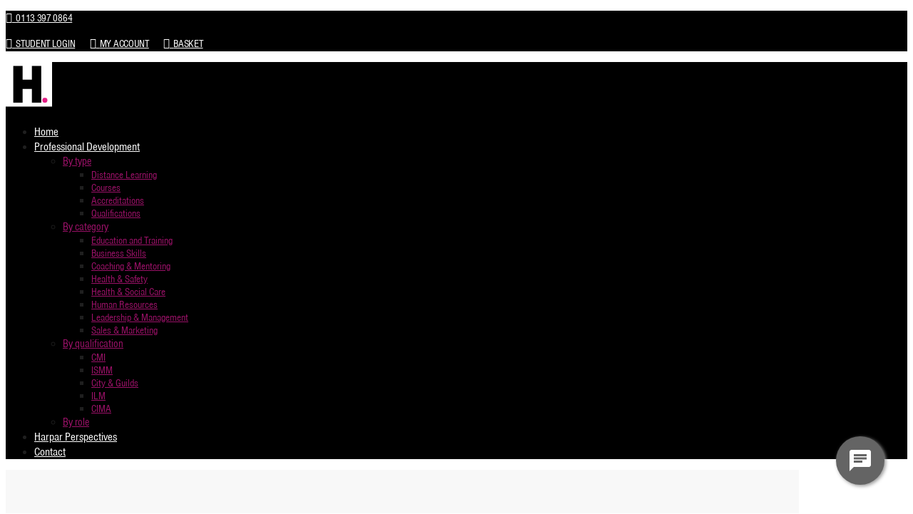

--- FILE ---
content_type: text/html; charset=UTF-8
request_url: https://harpar.com/product/highfield-level-5-diploma-in-leadership-and-management-for-residential-childcare-england-rqf-children-and-young-peoples-workforce/
body_size: 57159
content:

<!DOCTYPE html>
<html class="no-js" lang="en-GB">
<head>
<meta charset="UTF-8">
<script type="text/javascript">
/* <![CDATA[ */
 var gform;gform||(document.addEventListener("gform_main_scripts_loaded",function(){gform.scriptsLoaded=!0}),window.addEventListener("DOMContentLoaded",function(){gform.domLoaded=!0}),gform={domLoaded:!1,scriptsLoaded:!1,initializeOnLoaded:function(o){gform.domLoaded&&gform.scriptsLoaded?o():!gform.domLoaded&&gform.scriptsLoaded?window.addEventListener("DOMContentLoaded",o):document.addEventListener("gform_main_scripts_loaded",o)},hooks:{action:{},filter:{}},addAction:function(o,n,r,t){gform.addHook("action",o,n,r,t)},addFilter:function(o,n,r,t){gform.addHook("filter",o,n,r,t)},doAction:function(o){gform.doHook("action",o,arguments)},applyFilters:function(o){return gform.doHook("filter",o,arguments)},removeAction:function(o,n){gform.removeHook("action",o,n)},removeFilter:function(o,n,r){gform.removeHook("filter",o,n,r)},addHook:function(o,n,r,t,i){null==gform.hooks[o][n]&&(gform.hooks[o][n]=[]);var e=gform.hooks[o][n];null==i&&(i=n+"_"+e.length),gform.hooks[o][n].push({tag:i,callable:r,priority:t=null==t?10:t})},doHook:function(n,o,r){var t;if(r=Array.prototype.slice.call(r,1),null!=gform.hooks[n][o]&&((o=gform.hooks[n][o]).sort(function(o,n){return o.priority-n.priority}),o.forEach(function(o){"function"!=typeof(t=o.callable)&&(t=window[t]),"action"==n?t.apply(null,r):r[0]=t.apply(null,r)})),"filter"==n)return r[0]},removeHook:function(o,n,t,i){var r;null!=gform.hooks[o][n]&&(r=(r=gform.hooks[o][n]).filter(function(o,n,r){return!!(null!=i&&i!=o.tag||null!=t&&t!=o.priority)}),gform.hooks[o][n]=r)}}); 
/* ]]> */
</script>

<meta name="viewport" content="width=device-width, initial-scale=1.0">
<link rel="pingback" href="https://harpar.com/xmlrpc.php">
<meta name='robots' content='index, follow, max-image-preview:large, max-snippet:-1, max-video-preview:-1' />
		<script>var sf_ajax_root = 'https://harpar.com/wp-admin/admin-ajax.php'</script>
		
	<!-- This site is optimized with the Yoast SEO plugin v23.5 - https://yoast.com/wordpress/plugins/seo/ -->
	<title>Highfield Level 5 Diploma in Leadership and Management for Residential Childcare (England) (RQF) Children and Young People&#039;s Workforce - Harpar</title>
	<link rel="canonical" href="https://harpar.com/product/highfield-level-5-diploma-in-leadership-and-management-for-residential-childcare-england-rqf-children-and-young-peoples-workforce/" />
	<meta property="og:locale" content="en_GB" />
	<meta property="og:type" content="article" />
	<meta property="og:title" content="Highfield Level 5 Diploma in Leadership and Management for Residential Childcare (England) (RQF) Children and Young People&#039;s Workforce - Harpar" />
	<meta property="og:description" content="100 % online. Complete as soon as you have completed all units successfully.  This qualification is designed for individuals who are working, volunteering or on practical placement as managers within the residential childcare sector.  Learners undertaking this qualification will be working with children and young people from birth to 25 years of age. This extended age range takes into account the entitlements for children and young people with complex disabilities and conditions.  It covers the development of children and young people, understanding the provision of support for children and young people who are vulnerable and disadvantaged, leading and managing a team, safeguarding and protecting children and young people, communication and information management, managing risk, leading and managing group living and leading a service to support children and young people who have experienced harm or abuse." />
	<meta property="og:url" content="https://harpar.com/product/highfield-level-5-diploma-in-leadership-and-management-for-residential-childcare-england-rqf-children-and-young-peoples-workforce/" />
	<meta property="og:site_name" content="Harpar" />
	<meta property="article:publisher" content="https://www.facebook.com/HarparQualificationsltd/" />
	<meta property="article:modified_time" content="2025-02-01T08:31:15+00:00" />
	<meta property="og:image" content="https://harpar.com/wp-content/uploads/2020/08/Unknown.png" />
	<meta property="og:image:width" content="368" />
	<meta property="og:image:height" content="100" />
	<meta property="og:image:type" content="image/png" />
	<meta name="twitter:card" content="summary_large_image" />
	<meta name="twitter:site" content="@harparlimited" />
	<meta name="twitter:label1" content="Estimated reading time" />
	<meta name="twitter:data1" content="1 minute" />
	<script type="application/ld+json" class="yoast-schema-graph">{"@context":"https://schema.org","@graph":[{"@type":"WebPage","@id":"https://harpar.com/product/highfield-level-5-diploma-in-leadership-and-management-for-residential-childcare-england-rqf-children-and-young-peoples-workforce/","url":"https://harpar.com/product/highfield-level-5-diploma-in-leadership-and-management-for-residential-childcare-england-rqf-children-and-young-peoples-workforce/","name":"Highfield Level 5 Diploma in Leadership and Management for Residential Childcare (England) (RQF) Children and Young People's Workforce - Harpar","isPartOf":{"@id":"https://harpar.com/#website"},"primaryImageOfPage":{"@id":"https://harpar.com/product/highfield-level-5-diploma-in-leadership-and-management-for-residential-childcare-england-rqf-children-and-young-peoples-workforce/#primaryimage"},"image":{"@id":"https://harpar.com/product/highfield-level-5-diploma-in-leadership-and-management-for-residential-childcare-england-rqf-children-and-young-peoples-workforce/#primaryimage"},"thumbnailUrl":"https://harpar.com/wp-content/uploads/2020/08/Unknown.png","datePublished":"2022-08-05T07:49:11+00:00","dateModified":"2025-02-01T08:31:15+00:00","breadcrumb":{"@id":"https://harpar.com/product/highfield-level-5-diploma-in-leadership-and-management-for-residential-childcare-england-rqf-children-and-young-peoples-workforce/#breadcrumb"},"inLanguage":"en-GB","potentialAction":[{"@type":"ReadAction","target":["https://harpar.com/product/highfield-level-5-diploma-in-leadership-and-management-for-residential-childcare-england-rqf-children-and-young-peoples-workforce/"]}]},{"@type":"ImageObject","inLanguage":"en-GB","@id":"https://harpar.com/product/highfield-level-5-diploma-in-leadership-and-management-for-residential-childcare-england-rqf-children-and-young-peoples-workforce/#primaryimage","url":"https://harpar.com/wp-content/uploads/2020/08/Unknown.png","contentUrl":"https://harpar.com/wp-content/uploads/2020/08/Unknown.png","width":368,"height":100,"caption":"Highfield qualificaitons"},{"@type":"BreadcrumbList","@id":"https://harpar.com/product/highfield-level-5-diploma-in-leadership-and-management-for-residential-childcare-england-rqf-children-and-young-peoples-workforce/#breadcrumb","itemListElement":[{"@type":"ListItem","position":1,"name":"Home","item":"https://harpar.com/"},{"@type":"ListItem","position":2,"name":"Shop","item":"https://harpar.com/shop/"},{"@type":"ListItem","position":3,"name":"Highfield Level 5 Diploma in Leadership and Management for Residential Childcare (England) (RQF) Children and Young People&#8217;s Workforce"}]},{"@type":"WebSite","@id":"https://harpar.com/#website","url":"https://harpar.com/","name":"Harpar","description":"Click, Learn, Qualify, Succeed.","publisher":{"@id":"https://harpar.com/#organization"},"potentialAction":[{"@type":"SearchAction","target":{"@type":"EntryPoint","urlTemplate":"https://harpar.com/?s={search_term_string}"},"query-input":{"@type":"PropertyValueSpecification","valueRequired":true,"valueName":"search_term_string"}}],"inLanguage":"en-GB"},{"@type":"Organization","@id":"https://harpar.com/#organization","name":"Harpar Qualifications (ltd)","url":"https://harpar.com/","logo":{"@type":"ImageObject","inLanguage":"en-GB","@id":"https://harpar.com/#/schema/logo/image/","url":"https://harpar.com/wp-content/uploads/2016/12/harpar-logo.png","contentUrl":"https://harpar.com/wp-content/uploads/2016/12/harpar-logo.png","width":335,"height":95,"caption":"Harpar Qualifications (ltd)"},"image":{"@id":"https://harpar.com/#/schema/logo/image/"},"sameAs":["https://www.facebook.com/HarparQualificationsltd/","https://x.com/harparlimited","https://www.instagram.com/harparqualifications","https://www.linkedin.com/company/harpar-ltd/"]}]}</script>
	<!-- / Yoast SEO plugin. -->


<link rel='dns-prefetch' href='//app.clickfunnels.com' />
<link rel="alternate" type="application/rss+xml" title="Harpar &raquo; Feed" href="https://harpar.com/feed/" />
<script type="text/javascript">
/* <![CDATA[ */
window._wpemojiSettings = {"baseUrl":"https:\/\/s.w.org\/images\/core\/emoji\/14.0.0\/72x72\/","ext":".png","svgUrl":"https:\/\/s.w.org\/images\/core\/emoji\/14.0.0\/svg\/","svgExt":".svg","source":{"concatemoji":"https:\/\/harpar.com\/wp-includes\/js\/wp-emoji-release.min.js?ver=6.4.7"}};
/*! This file is auto-generated */
!function(i,n){var o,s,e;function c(e){try{var t={supportTests:e,timestamp:(new Date).valueOf()};sessionStorage.setItem(o,JSON.stringify(t))}catch(e){}}function p(e,t,n){e.clearRect(0,0,e.canvas.width,e.canvas.height),e.fillText(t,0,0);var t=new Uint32Array(e.getImageData(0,0,e.canvas.width,e.canvas.height).data),r=(e.clearRect(0,0,e.canvas.width,e.canvas.height),e.fillText(n,0,0),new Uint32Array(e.getImageData(0,0,e.canvas.width,e.canvas.height).data));return t.every(function(e,t){return e===r[t]})}function u(e,t,n){switch(t){case"flag":return n(e,"\ud83c\udff3\ufe0f\u200d\u26a7\ufe0f","\ud83c\udff3\ufe0f\u200b\u26a7\ufe0f")?!1:!n(e,"\ud83c\uddfa\ud83c\uddf3","\ud83c\uddfa\u200b\ud83c\uddf3")&&!n(e,"\ud83c\udff4\udb40\udc67\udb40\udc62\udb40\udc65\udb40\udc6e\udb40\udc67\udb40\udc7f","\ud83c\udff4\u200b\udb40\udc67\u200b\udb40\udc62\u200b\udb40\udc65\u200b\udb40\udc6e\u200b\udb40\udc67\u200b\udb40\udc7f");case"emoji":return!n(e,"\ud83e\udef1\ud83c\udffb\u200d\ud83e\udef2\ud83c\udfff","\ud83e\udef1\ud83c\udffb\u200b\ud83e\udef2\ud83c\udfff")}return!1}function f(e,t,n){var r="undefined"!=typeof WorkerGlobalScope&&self instanceof WorkerGlobalScope?new OffscreenCanvas(300,150):i.createElement("canvas"),a=r.getContext("2d",{willReadFrequently:!0}),o=(a.textBaseline="top",a.font="600 32px Arial",{});return e.forEach(function(e){o[e]=t(a,e,n)}),o}function t(e){var t=i.createElement("script");t.src=e,t.defer=!0,i.head.appendChild(t)}"undefined"!=typeof Promise&&(o="wpEmojiSettingsSupports",s=["flag","emoji"],n.supports={everything:!0,everythingExceptFlag:!0},e=new Promise(function(e){i.addEventListener("DOMContentLoaded",e,{once:!0})}),new Promise(function(t){var n=function(){try{var e=JSON.parse(sessionStorage.getItem(o));if("object"==typeof e&&"number"==typeof e.timestamp&&(new Date).valueOf()<e.timestamp+604800&&"object"==typeof e.supportTests)return e.supportTests}catch(e){}return null}();if(!n){if("undefined"!=typeof Worker&&"undefined"!=typeof OffscreenCanvas&&"undefined"!=typeof URL&&URL.createObjectURL&&"undefined"!=typeof Blob)try{var e="postMessage("+f.toString()+"("+[JSON.stringify(s),u.toString(),p.toString()].join(",")+"));",r=new Blob([e],{type:"text/javascript"}),a=new Worker(URL.createObjectURL(r),{name:"wpTestEmojiSupports"});return void(a.onmessage=function(e){c(n=e.data),a.terminate(),t(n)})}catch(e){}c(n=f(s,u,p))}t(n)}).then(function(e){for(var t in e)n.supports[t]=e[t],n.supports.everything=n.supports.everything&&n.supports[t],"flag"!==t&&(n.supports.everythingExceptFlag=n.supports.everythingExceptFlag&&n.supports[t]);n.supports.everythingExceptFlag=n.supports.everythingExceptFlag&&!n.supports.flag,n.DOMReady=!1,n.readyCallback=function(){n.DOMReady=!0}}).then(function(){return e}).then(function(){var e;n.supports.everything||(n.readyCallback(),(e=n.source||{}).concatemoji?t(e.concatemoji):e.wpemoji&&e.twemoji&&(t(e.twemoji),t(e.wpemoji)))}))}((window,document),window._wpemojiSettings);
/* ]]> */
</script>
<link rel='stylesheet' id='mtq_CoreStyleSheets-css' href='https://harpar.com/wp-content/plugins/mtouch-quiz/mtq_core_style.css?ver=3.1.3' type='text/css' media='all' />
<link rel='stylesheet' id='mtq_ThemeStyleSheets-css' href='https://harpar.com/wp-content/plugins/mtouch-quiz/mtq_theme_style.css?ver=3.1.3' type='text/css' media='all' />
<link rel='stylesheet' id='mdf_search_stat-css' href='https://harpar.com/wp-content/plugins/wp-meta-data-filter-and-taxonomy-filter/ext/mdf_stat/css/stat.css?ver=6.4.7' type='text/css' media='all' />
<style id='wp-emoji-styles-inline-css' type='text/css'>

	img.wp-smiley, img.emoji {
		display: inline !important;
		border: none !important;
		box-shadow: none !important;
		height: 1em !important;
		width: 1em !important;
		margin: 0 0.07em !important;
		vertical-align: -0.1em !important;
		background: none !important;
		padding: 0 !important;
	}
</style>
<link rel='stylesheet' id='wp-block-library-css' href='https://harpar.com/wp-includes/css/dist/block-library/style.min.css?ver=6.4.7' type='text/css' media='all' />
<style id='wp-block-library-theme-inline-css' type='text/css'>
.wp-block-audio figcaption{color:#555;font-size:13px;text-align:center}.is-dark-theme .wp-block-audio figcaption{color:hsla(0,0%,100%,.65)}.wp-block-audio{margin:0 0 1em}.wp-block-code{border:1px solid #ccc;border-radius:4px;font-family:Menlo,Consolas,monaco,monospace;padding:.8em 1em}.wp-block-embed figcaption{color:#555;font-size:13px;text-align:center}.is-dark-theme .wp-block-embed figcaption{color:hsla(0,0%,100%,.65)}.wp-block-embed{margin:0 0 1em}.blocks-gallery-caption{color:#555;font-size:13px;text-align:center}.is-dark-theme .blocks-gallery-caption{color:hsla(0,0%,100%,.65)}.wp-block-image figcaption{color:#555;font-size:13px;text-align:center}.is-dark-theme .wp-block-image figcaption{color:hsla(0,0%,100%,.65)}.wp-block-image{margin:0 0 1em}.wp-block-pullquote{border-bottom:4px solid;border-top:4px solid;color:currentColor;margin-bottom:1.75em}.wp-block-pullquote cite,.wp-block-pullquote footer,.wp-block-pullquote__citation{color:currentColor;font-size:.8125em;font-style:normal;text-transform:uppercase}.wp-block-quote{border-left:.25em solid;margin:0 0 1.75em;padding-left:1em}.wp-block-quote cite,.wp-block-quote footer{color:currentColor;font-size:.8125em;font-style:normal;position:relative}.wp-block-quote.has-text-align-right{border-left:none;border-right:.25em solid;padding-left:0;padding-right:1em}.wp-block-quote.has-text-align-center{border:none;padding-left:0}.wp-block-quote.is-large,.wp-block-quote.is-style-large,.wp-block-quote.is-style-plain{border:none}.wp-block-search .wp-block-search__label{font-weight:700}.wp-block-search__button{border:1px solid #ccc;padding:.375em .625em}:where(.wp-block-group.has-background){padding:1.25em 2.375em}.wp-block-separator.has-css-opacity{opacity:.4}.wp-block-separator{border:none;border-bottom:2px solid;margin-left:auto;margin-right:auto}.wp-block-separator.has-alpha-channel-opacity{opacity:1}.wp-block-separator:not(.is-style-wide):not(.is-style-dots){width:100px}.wp-block-separator.has-background:not(.is-style-dots){border-bottom:none;height:1px}.wp-block-separator.has-background:not(.is-style-wide):not(.is-style-dots){height:2px}.wp-block-table{margin:0 0 1em}.wp-block-table td,.wp-block-table th{word-break:normal}.wp-block-table figcaption{color:#555;font-size:13px;text-align:center}.is-dark-theme .wp-block-table figcaption{color:hsla(0,0%,100%,.65)}.wp-block-video figcaption{color:#555;font-size:13px;text-align:center}.is-dark-theme .wp-block-video figcaption{color:hsla(0,0%,100%,.65)}.wp-block-video{margin:0 0 1em}.wp-block-template-part.has-background{margin-bottom:0;margin-top:0;padding:1.25em 2.375em}
</style>
<style id='classic-theme-styles-inline-css' type='text/css'>
/*! This file is auto-generated */
.wp-block-button__link{color:#fff;background-color:#32373c;border-radius:9999px;box-shadow:none;text-decoration:none;padding:calc(.667em + 2px) calc(1.333em + 2px);font-size:1.125em}.wp-block-file__button{background:#32373c;color:#fff;text-decoration:none}
</style>
<style id='global-styles-inline-css' type='text/css'>
body{--wp--preset--color--black: #000000;--wp--preset--color--cyan-bluish-gray: #abb8c3;--wp--preset--color--white: #ffffff;--wp--preset--color--pale-pink: #f78da7;--wp--preset--color--vivid-red: #cf2e2e;--wp--preset--color--luminous-vivid-orange: #ff6900;--wp--preset--color--luminous-vivid-amber: #fcb900;--wp--preset--color--light-green-cyan: #7bdcb5;--wp--preset--color--vivid-green-cyan: #00d084;--wp--preset--color--pale-cyan-blue: #8ed1fc;--wp--preset--color--vivid-cyan-blue: #0693e3;--wp--preset--color--vivid-purple: #9b51e0;--wp--preset--gradient--vivid-cyan-blue-to-vivid-purple: linear-gradient(135deg,rgba(6,147,227,1) 0%,rgb(155,81,224) 100%);--wp--preset--gradient--light-green-cyan-to-vivid-green-cyan: linear-gradient(135deg,rgb(122,220,180) 0%,rgb(0,208,130) 100%);--wp--preset--gradient--luminous-vivid-amber-to-luminous-vivid-orange: linear-gradient(135deg,rgba(252,185,0,1) 0%,rgba(255,105,0,1) 100%);--wp--preset--gradient--luminous-vivid-orange-to-vivid-red: linear-gradient(135deg,rgba(255,105,0,1) 0%,rgb(207,46,46) 100%);--wp--preset--gradient--very-light-gray-to-cyan-bluish-gray: linear-gradient(135deg,rgb(238,238,238) 0%,rgb(169,184,195) 100%);--wp--preset--gradient--cool-to-warm-spectrum: linear-gradient(135deg,rgb(74,234,220) 0%,rgb(151,120,209) 20%,rgb(207,42,186) 40%,rgb(238,44,130) 60%,rgb(251,105,98) 80%,rgb(254,248,76) 100%);--wp--preset--gradient--blush-light-purple: linear-gradient(135deg,rgb(255,206,236) 0%,rgb(152,150,240) 100%);--wp--preset--gradient--blush-bordeaux: linear-gradient(135deg,rgb(254,205,165) 0%,rgb(254,45,45) 50%,rgb(107,0,62) 100%);--wp--preset--gradient--luminous-dusk: linear-gradient(135deg,rgb(255,203,112) 0%,rgb(199,81,192) 50%,rgb(65,88,208) 100%);--wp--preset--gradient--pale-ocean: linear-gradient(135deg,rgb(255,245,203) 0%,rgb(182,227,212) 50%,rgb(51,167,181) 100%);--wp--preset--gradient--electric-grass: linear-gradient(135deg,rgb(202,248,128) 0%,rgb(113,206,126) 100%);--wp--preset--gradient--midnight: linear-gradient(135deg,rgb(2,3,129) 0%,rgb(40,116,252) 100%);--wp--preset--font-size--small: 13px;--wp--preset--font-size--medium: 20px;--wp--preset--font-size--large: 36px;--wp--preset--font-size--x-large: 42px;--wp--preset--spacing--20: 0.44rem;--wp--preset--spacing--30: 0.67rem;--wp--preset--spacing--40: 1rem;--wp--preset--spacing--50: 1.5rem;--wp--preset--spacing--60: 2.25rem;--wp--preset--spacing--70: 3.38rem;--wp--preset--spacing--80: 5.06rem;--wp--preset--shadow--natural: 6px 6px 9px rgba(0, 0, 0, 0.2);--wp--preset--shadow--deep: 12px 12px 50px rgba(0, 0, 0, 0.4);--wp--preset--shadow--sharp: 6px 6px 0px rgba(0, 0, 0, 0.2);--wp--preset--shadow--outlined: 6px 6px 0px -3px rgba(255, 255, 255, 1), 6px 6px rgba(0, 0, 0, 1);--wp--preset--shadow--crisp: 6px 6px 0px rgba(0, 0, 0, 1);}:where(.is-layout-flex){gap: 0.5em;}:where(.is-layout-grid){gap: 0.5em;}body .is-layout-flow > .alignleft{float: left;margin-inline-start: 0;margin-inline-end: 2em;}body .is-layout-flow > .alignright{float: right;margin-inline-start: 2em;margin-inline-end: 0;}body .is-layout-flow > .aligncenter{margin-left: auto !important;margin-right: auto !important;}body .is-layout-constrained > .alignleft{float: left;margin-inline-start: 0;margin-inline-end: 2em;}body .is-layout-constrained > .alignright{float: right;margin-inline-start: 2em;margin-inline-end: 0;}body .is-layout-constrained > .aligncenter{margin-left: auto !important;margin-right: auto !important;}body .is-layout-constrained > :where(:not(.alignleft):not(.alignright):not(.alignfull)){max-width: var(--wp--style--global--content-size);margin-left: auto !important;margin-right: auto !important;}body .is-layout-constrained > .alignwide{max-width: var(--wp--style--global--wide-size);}body .is-layout-flex{display: flex;}body .is-layout-flex{flex-wrap: wrap;align-items: center;}body .is-layout-flex > *{margin: 0;}body .is-layout-grid{display: grid;}body .is-layout-grid > *{margin: 0;}:where(.wp-block-columns.is-layout-flex){gap: 2em;}:where(.wp-block-columns.is-layout-grid){gap: 2em;}:where(.wp-block-post-template.is-layout-flex){gap: 1.25em;}:where(.wp-block-post-template.is-layout-grid){gap: 1.25em;}.has-black-color{color: var(--wp--preset--color--black) !important;}.has-cyan-bluish-gray-color{color: var(--wp--preset--color--cyan-bluish-gray) !important;}.has-white-color{color: var(--wp--preset--color--white) !important;}.has-pale-pink-color{color: var(--wp--preset--color--pale-pink) !important;}.has-vivid-red-color{color: var(--wp--preset--color--vivid-red) !important;}.has-luminous-vivid-orange-color{color: var(--wp--preset--color--luminous-vivid-orange) !important;}.has-luminous-vivid-amber-color{color: var(--wp--preset--color--luminous-vivid-amber) !important;}.has-light-green-cyan-color{color: var(--wp--preset--color--light-green-cyan) !important;}.has-vivid-green-cyan-color{color: var(--wp--preset--color--vivid-green-cyan) !important;}.has-pale-cyan-blue-color{color: var(--wp--preset--color--pale-cyan-blue) !important;}.has-vivid-cyan-blue-color{color: var(--wp--preset--color--vivid-cyan-blue) !important;}.has-vivid-purple-color{color: var(--wp--preset--color--vivid-purple) !important;}.has-black-background-color{background-color: var(--wp--preset--color--black) !important;}.has-cyan-bluish-gray-background-color{background-color: var(--wp--preset--color--cyan-bluish-gray) !important;}.has-white-background-color{background-color: var(--wp--preset--color--white) !important;}.has-pale-pink-background-color{background-color: var(--wp--preset--color--pale-pink) !important;}.has-vivid-red-background-color{background-color: var(--wp--preset--color--vivid-red) !important;}.has-luminous-vivid-orange-background-color{background-color: var(--wp--preset--color--luminous-vivid-orange) !important;}.has-luminous-vivid-amber-background-color{background-color: var(--wp--preset--color--luminous-vivid-amber) !important;}.has-light-green-cyan-background-color{background-color: var(--wp--preset--color--light-green-cyan) !important;}.has-vivid-green-cyan-background-color{background-color: var(--wp--preset--color--vivid-green-cyan) !important;}.has-pale-cyan-blue-background-color{background-color: var(--wp--preset--color--pale-cyan-blue) !important;}.has-vivid-cyan-blue-background-color{background-color: var(--wp--preset--color--vivid-cyan-blue) !important;}.has-vivid-purple-background-color{background-color: var(--wp--preset--color--vivid-purple) !important;}.has-black-border-color{border-color: var(--wp--preset--color--black) !important;}.has-cyan-bluish-gray-border-color{border-color: var(--wp--preset--color--cyan-bluish-gray) !important;}.has-white-border-color{border-color: var(--wp--preset--color--white) !important;}.has-pale-pink-border-color{border-color: var(--wp--preset--color--pale-pink) !important;}.has-vivid-red-border-color{border-color: var(--wp--preset--color--vivid-red) !important;}.has-luminous-vivid-orange-border-color{border-color: var(--wp--preset--color--luminous-vivid-orange) !important;}.has-luminous-vivid-amber-border-color{border-color: var(--wp--preset--color--luminous-vivid-amber) !important;}.has-light-green-cyan-border-color{border-color: var(--wp--preset--color--light-green-cyan) !important;}.has-vivid-green-cyan-border-color{border-color: var(--wp--preset--color--vivid-green-cyan) !important;}.has-pale-cyan-blue-border-color{border-color: var(--wp--preset--color--pale-cyan-blue) !important;}.has-vivid-cyan-blue-border-color{border-color: var(--wp--preset--color--vivid-cyan-blue) !important;}.has-vivid-purple-border-color{border-color: var(--wp--preset--color--vivid-purple) !important;}.has-vivid-cyan-blue-to-vivid-purple-gradient-background{background: var(--wp--preset--gradient--vivid-cyan-blue-to-vivid-purple) !important;}.has-light-green-cyan-to-vivid-green-cyan-gradient-background{background: var(--wp--preset--gradient--light-green-cyan-to-vivid-green-cyan) !important;}.has-luminous-vivid-amber-to-luminous-vivid-orange-gradient-background{background: var(--wp--preset--gradient--luminous-vivid-amber-to-luminous-vivid-orange) !important;}.has-luminous-vivid-orange-to-vivid-red-gradient-background{background: var(--wp--preset--gradient--luminous-vivid-orange-to-vivid-red) !important;}.has-very-light-gray-to-cyan-bluish-gray-gradient-background{background: var(--wp--preset--gradient--very-light-gray-to-cyan-bluish-gray) !important;}.has-cool-to-warm-spectrum-gradient-background{background: var(--wp--preset--gradient--cool-to-warm-spectrum) !important;}.has-blush-light-purple-gradient-background{background: var(--wp--preset--gradient--blush-light-purple) !important;}.has-blush-bordeaux-gradient-background{background: var(--wp--preset--gradient--blush-bordeaux) !important;}.has-luminous-dusk-gradient-background{background: var(--wp--preset--gradient--luminous-dusk) !important;}.has-pale-ocean-gradient-background{background: var(--wp--preset--gradient--pale-ocean) !important;}.has-electric-grass-gradient-background{background: var(--wp--preset--gradient--electric-grass) !important;}.has-midnight-gradient-background{background: var(--wp--preset--gradient--midnight) !important;}.has-small-font-size{font-size: var(--wp--preset--font-size--small) !important;}.has-medium-font-size{font-size: var(--wp--preset--font-size--medium) !important;}.has-large-font-size{font-size: var(--wp--preset--font-size--large) !important;}.has-x-large-font-size{font-size: var(--wp--preset--font-size--x-large) !important;}
.wp-block-navigation a:where(:not(.wp-element-button)){color: inherit;}
:where(.wp-block-post-template.is-layout-flex){gap: 1.25em;}:where(.wp-block-post-template.is-layout-grid){gap: 1.25em;}
:where(.wp-block-columns.is-layout-flex){gap: 2em;}:where(.wp-block-columns.is-layout-grid){gap: 2em;}
.wp-block-pullquote{font-size: 1.5em;line-height: 1.6;}
</style>
<link rel='stylesheet' id='cookie-law-info-css' href='https://harpar.com/wp-content/plugins/cookie-law-info/legacy/public/css/cookie-law-info-public.css?ver=3.3.9.1' type='text/css' media='all' />
<link rel='stylesheet' id='cookie-law-info-gdpr-css' href='https://harpar.com/wp-content/plugins/cookie-law-info/legacy/public/css/cookie-law-info-gdpr.css?ver=3.3.9.1' type='text/css' media='all' />
<link rel='stylesheet' id='csl-teammember-style-css' href='https://harpar.com/wp-content/plugins/cornerstone-powerpack/elements/team-members/assets/css/teammember.css?1769068724&#038;ver=20171222A' type='text/css' media='all' />
<link rel='stylesheet' id='cspp-icons-css' href='https://harpar.com/wp-content/plugins/cornerstone-powerpack/lib/csppicons/style.css?ver=20171222A' type='text/css' media='all' />
<link rel='stylesheet' id='owl-main-css-css' href='https://harpar.com/wp-content/plugins/cornerstone-powerpack/elements/carousel/bower_components/owl.carousel/dist/assets/owl.carousel.css?ver=1.2' type='text/css' media='all' />
<link rel='stylesheet' id='owl-theme-css-css' href='https://harpar.com/wp-content/plugins/cornerstone-powerpack/elements/carousel/bower_components/owl.carousel/dist/assets/owl.theme.default.css?ver=1.2' type='text/css' media='all' />
<link rel='stylesheet' id='cspp-carousel-css' href='https://harpar.com/wp-content/plugins/cornerstone-powerpack/elements/carousel/assets/css/cornerstone-carousel.css?ver=20170515' type='text/css' media='all' />
<link rel='stylesheet' id='csl-button-advance-css' href='https://harpar.com/wp-content/plugins/cornerstone-powerpack/elements/button-advanced//assets/styles/csl-button-advance.css?ver=0.1.1' type='text/css' media='all' />
<link rel='stylesheet' id='cspp-lity-csmodal-css' href='https://harpar.com/wp-content/plugins/cornerstone-powerpack/elements/modal/assets/css/csmodal.css?ver=1.1.5' type='text/css' media='all' />
<link rel='stylesheet' id='cs_imageoverlay-styles-css' href='https://harpar.com/wp-content/plugins/cornerstone-powerpack/elements/image-overlay//assets/styles/cs-imageoverlay.css?ver=20170515' type='text/css' media='all' />
<link rel='stylesheet' id='cs-diagonalsep-styles-css' href='https://harpar.com/wp-content/plugins/cornerstone-powerpack/elements/diagonal-separator/assets/styles/cs-diagonalsep.css?ver=0.1.5' type='text/css' media='all' />
<link rel='stylesheet' id='cspp-googlemapsstyled-styles-css' href='https://harpar.com/wp-content/plugins/cornerstone-powerpack/elements/google-maps-styled/assets/styles/cs-googlemapsstyled.css?ver=1.0.3' type='text/css' media='all' />
<link rel='stylesheet' id='cs-instagramcarousel-styles-css' href='https://harpar.com/wp-content/plugins/cornerstone-powerpack/elements/instagram-carousel/assets/styles/cs-instagramcarousel.css?ver=20170901B' type='text/css' media='all' />
<link rel='stylesheet' id='csl-color-accordion-css' href='https://harpar.com/wp-content/plugins/cornerstone-powerpack/elements/color-accordion//assets/css/custom.css?ver=20170521' type='text/css' media='all' />
<link rel='stylesheet' id='cspp-login-form-css-css' href='https://harpar.com/wp-content/plugins/cornerstone-powerpack/elements/login-form/assets/css/csloginform.css?ver=1769068724' type='text/css' media='all' />
<link rel='stylesheet' id='cornerstone-powerpack-css' href='https://harpar.com/wp-content/plugins/cornerstone-powerpack/public/css/cornerstone-powerpack-public.css?ver=0.1.22' type='text/css' media='all' />
<link rel='stylesheet' id='cornerstone-powerpack-responsive-slider-css' href='https://harpar.com/wp-content/plugins/cornerstone-powerpack/elements/responsive-slider/assets/styles/cs-responsiveslider.css?ver=0.1.22' type='text/css' media='all' />
<link rel='stylesheet' id='esg-plugin-settings-css' href='https://harpar.com/wp-content/plugins/essential-grid/public/assets/css/settings.css?ver=3.1.1' type='text/css' media='all' />
<link rel='stylesheet' id='tp-fontello-css' href='https://harpar.com/wp-content/plugins/essential-grid/public/assets/font/fontello/css/fontello.css?ver=3.1.1' type='text/css' media='all' />
<link rel='stylesheet' id='fancybox-for-wp-css' href='https://harpar.com/wp-content/plugins/fancybox-for-wordpress/assets/css/fancybox.css?ver=1.3.4' type='text/css' media='all' />
<link rel='stylesheet' id='photoswipe-css' href='https://harpar.com/wp-content/plugins/woocommerce/assets/css/photoswipe/photoswipe.min.css?ver=8.6.3' type='text/css' media='all' />
<link rel='stylesheet' id='photoswipe-default-skin-css' href='https://harpar.com/wp-content/plugins/woocommerce/assets/css/photoswipe/default-skin/default-skin.min.css?ver=8.6.3' type='text/css' media='all' />
<link rel='stylesheet' id='woocommerce-smallscreen-css' href='https://harpar.com/wp-content/plugins/woocommerce/assets/css/woocommerce-smallscreen.css?ver=8.6.3' type='text/css' media='only screen and (max-width: 768px)' />
<style id='woocommerce-inline-inline-css' type='text/css'>
.woocommerce form .form-row .required { visibility: visible; }
</style>
<link rel='stylesheet' id='x-stack-css' href='https://harpar.com/wp-content/themes/x/framework/dist/css/site/stacks/integrity-light.css?ver=10.4.12' type='text/css' media='all' />
<link rel='stylesheet' id='x-woocommerce-css' href='https://harpar.com/wp-content/themes/x/framework/dist/css/site/woocommerce/integrity-light.css?ver=10.4.12' type='text/css' media='all' />
<link rel='stylesheet' id='x-child-css' href='https://harpar.com/wp-content/themes/x-child/style.css?ver=10.4.12' type='text/css' media='all' />
<link rel='stylesheet' id='ubermenu-css' href='https://harpar.com/wp-content/plugins/ubermenu/pro/assets/css/ubermenu.min.css?ver=3.8.1' type='text/css' media='all' />
<link rel='stylesheet' id='ubermenu-trans-black-css' href='https://harpar.com/wp-content/plugins/ubermenu/pro/assets/css/skins/trans_black.css?ver=6.4.7' type='text/css' media='all' />
<link rel='stylesheet' id='ubermenu-font-awesome-all-css' href='https://harpar.com/wp-content/plugins/ubermenu/assets/fontawesome/css/all.min.css?ver=6.4.7' type='text/css' media='all' />
<style id='cs-inline-css' type='text/css'>
@media (min-width:1200px){.x-hide-xl{display:none !important;}}@media (min-width:979px) and (max-width:1199.98px){.x-hide-lg{display:none !important;}}@media (min-width:767px) and (max-width:978.98px){.x-hide-md{display:none !important;}}@media (min-width:480px) and (max-width:766.98px){.x-hide-sm{display:none !important;}}@media (max-width:479.98px){.x-hide-xs{display:none !important;}} a,h1 a:hover,h2 a:hover,h3 a:hover,h4 a:hover,h5 a:hover,h6 a:hover,.x-breadcrumb-wrap a:hover,.widget ul li a:hover,.widget ol li a:hover,.widget.widget_text ul li a,.widget.widget_text ol li a,.widget_nav_menu .current-menu-item > a,.x-accordion-heading .x-accordion-toggle:hover,.x-comment-author a:hover,.x-comment-time:hover,.x-recent-posts a:hover .h-recent-posts{color:#9b1168;}a:hover,.widget.widget_text ul li a:hover,.widget.widget_text ol li a:hover,.x-twitter-widget ul li a:hover{color:hsl(322,79%,41%);}.woocommerce .price > .amount,.woocommerce .price > ins > .amount,.woocommerce .star-rating:before,.woocommerce .star-rating span:before,.woocommerce li.product .entry-header h3 a:hover{color:#9b1168;}.rev_slider_wrapper,a.x-img-thumbnail:hover,.x-slider-container.below,.page-template-template-blank-3-php .x-slider-container.above,.page-template-template-blank-6-php .x-slider-container.above{border-color:#9b1168;}.entry-thumb:before,.x-pagination span.current,.woocommerce-pagination span[aria-current],.flex-direction-nav a,.flex-control-nav a:hover,.flex-control-nav a.flex-active,.mejs-time-current,.x-dropcap,.x-skill-bar .bar,.x-pricing-column.featured h2,.h-comments-title small,.x-entry-share .x-share:hover,.x-highlight,.x-recent-posts .x-recent-posts-img:after{background-color:#9b1168;}.woocommerce .onsale,.widget_price_filter .ui-slider .ui-slider-range{background-color:#9b1168;}.x-nav-tabs > .active > a,.x-nav-tabs > .active > a:hover{box-shadow:inset 0 3px 0 0 #9b1168;}.x-main{width:calc(72% - 2.463055%);}.x-sidebar{width:calc(100% - 2.463055% - 72%);}.x-comment-author,.x-comment-time,.comment-form-author label,.comment-form-email label,.comment-form-url label,.comment-form-rating label,.comment-form-comment label,.widget_calendar #wp-calendar caption,.widget.widget_rss li .rsswidget{font-family:inherit;font-weight:400;}.p-landmark-sub,.p-meta,input,button,select,textarea{font-family:"Helvetica Neue",Helvetica,Arial,sans-serif;}.widget ul li a,.widget ol li a,.x-comment-time{color:hsl(0,0%,12%);}.woocommerce .price > .from,.woocommerce .price > del,.woocommerce p.stars span a:after{color:hsl(0,0%,12%);}.widget_text ol li a,.widget_text ul li a{color:#9b1168;}.widget_text ol li a:hover,.widget_text ul li a:hover{color:hsl(322,79%,41%);}.comment-form-author label,.comment-form-email label,.comment-form-url label,.comment-form-rating label,.comment-form-comment label,.widget_calendar #wp-calendar th,.p-landmark-sub strong,.widget_tag_cloud .tagcloud a:hover,.widget_tag_cloud .tagcloud a:active,.entry-footer a:hover,.entry-footer a:active,.x-breadcrumbs .current,.x-comment-author,.x-comment-author a{color:hsl(0,1%,34%);}.widget_calendar #wp-calendar th{border-color:hsl(0,1%,34%);}.h-feature-headline span i{background-color:hsl(0,1%,34%);}@media (max-width:978.98px){}html{font-size:15px;}@media (min-width:479px){html{font-size:15px;}}@media (min-width:766px){html{font-size:15px;}}@media (min-width:978px){html{font-size:15px;}}@media (min-width:1199px){html{font-size:15px;}}body{font-style:normal;font-weight:400;color:hsl(0,0%,12%);background-color:hsl(0,0%,100%);}.w-b{font-weight:400 !important;}h1,h2,h3,h4,h5,h6,.h1,.h2,.h3,.h4,.h5,.h6{font-family:inherit;font-style:normal;font-weight:400;}h1,.h1{letter-spacing:-0.019em;}h2,.h2{letter-spacing:-0.008em;}h3,.h3{letter-spacing:-0.001em;}h4,.h4{letter-spacing:0.02em;}h5,.h5{letter-spacing:0.02em;}h6,.h6{letter-spacing:0.005em;}.w-h{font-weight:400 !important;}.x-container.width{width:88%;}.x-container.max{max-width:1200px;}.x-bar-content.x-container.width{flex-basis:88%;}.x-main.full{float:none;clear:both;display:block;width:auto;}@media (max-width:978.98px){.x-main.full,.x-main.left,.x-main.right,.x-sidebar.left,.x-sidebar.right{float:none;display:block;width:auto !important;}}.entry-header,.entry-content{font-size:1rem;}body,input,button,select,textarea{font-family:"Helvetica Neue",Helvetica,Arial,sans-serif;}h1,h2,h3,h4,h5,h6,.h1,.h2,.h3,.h4,.h5,.h6,h1 a,h2 a,h3 a,h4 a,h5 a,h6 a,.h1 a,.h2 a,.h3 a,.h4 a,.h5 a,.h6 a,blockquote{color:hsl(0,1%,34%);}.cfc-h-tx{color:hsl(0,1%,34%) !important;}.cfc-h-bd{border-color:hsl(0,1%,34%) !important;}.cfc-h-bg{background-color:hsl(0,1%,34%) !important;}.cfc-b-tx{color:hsl(0,0%,12%) !important;}.cfc-b-bd{border-color:hsl(0,0%,12%) !important;}.cfc-b-bg{background-color:hsl(0,0%,12%) !important;}.x-btn,.button,[type="submit"]{color:#ffffff;border-color:#c91d82;background-color:#c91d82;text-shadow:0 0.075em 0.075em rgba(0,0,0,0.5);border-radius:100em;}.x-btn:hover,.button:hover,[type="submit"]:hover{color:#ffffff;border-color:#3d3d3d;background-color:#3d3d3d;text-shadow:0 0.075em 0.075em rgba(0,0,0,0.5);}.x-btn.x-btn-real,.x-btn.x-btn-real:hover{margin-bottom:0.25em;text-shadow:0 0.075em 0.075em rgba(0,0,0,0.65);}.x-btn.x-btn-real{box-shadow:0 0.25em 0 0 #a71000,0 4px 9px rgba(0,0,0,0.75);}.x-btn.x-btn-real:hover{box-shadow:0 0.25em 0 0 #a71000,0 4px 9px rgba(0,0,0,0.75);}.x-btn.x-btn-flat,.x-btn.x-btn-flat:hover{margin-bottom:0;text-shadow:0 0.075em 0.075em rgba(0,0,0,0.65);box-shadow:none;}.x-btn.x-btn-transparent,.x-btn.x-btn-transparent:hover{margin-bottom:0;border-width:3px;text-shadow:none;text-transform:uppercase;background-color:transparent;box-shadow:none;}.x-cart-notification-icon.loading{color:#545454;}.x-cart-notification:before{background-color:#000000;}.x-cart-notification-icon.added{color:#ffffff;}.x-cart-notification.added:before{background-color:#46a546;}.woocommerce-MyAccount-navigation-link a{color:hsl(0,0%,12%);}.woocommerce-MyAccount-navigation-link a:hover,.woocommerce-MyAccount-navigation-link.is-active a{color:hsl(0,1%,34%);}.cart_item .product-remove a{color:hsl(0,0%,12%);}.cart_item .product-remove a:hover{color:hsl(0,1%,34%);}.cart_item .product-name a{color:hsl(0,1%,34%);}.cart_item .product-name a:hover{color:#9b1168;}.woocommerce p.stars span a{background-color:#9b1168;}body .gform_wrapper .gfield_required{color:#9b1168;}body .gform_wrapper h2.gsection_title,body .gform_wrapper h3.gform_title,body .gform_wrapper .top_label .gfield_label,body .gform_wrapper .left_label .gfield_label,body .gform_wrapper .right_label .gfield_label{font-weight:400;}body .gform_wrapper h2.gsection_title{letter-spacing:-0.008em!important;}body .gform_wrapper h3.gform_title{letter-spacing:-0.001em!important;}body .gform_wrapper .top_label .gfield_label,body .gform_wrapper .left_label .gfield_label,body .gform_wrapper .right_label .gfield_label{color:hsl(0,1%,34%);}body .gform_wrapper .validation_message{font-weight:400;}.x-topbar .p-info a:hover,.x-widgetbar .widget ul li a:hover{color:#9b1168;}.x-topbar .p-info,.x-topbar .p-info a,.x-navbar .desktop .x-nav > li > a,.x-navbar .desktop .sub-menu a,.x-navbar .mobile .x-nav li > a,.x-breadcrumb-wrap a,.x-breadcrumbs .delimiter{color:hsl(0,0%,25%);}.x-navbar .desktop .x-nav > li > a:hover,.x-navbar .desktop .x-nav > .x-active > a,.x-navbar .desktop .x-nav > .current-menu-item > a,.x-navbar .desktop .sub-menu a:hover,.x-navbar .desktop .sub-menu .x-active > a,.x-navbar .desktop .sub-menu .current-menu-item > a,.x-navbar .desktop .x-nav .x-megamenu > .sub-menu > li > a,.x-navbar .mobile .x-nav li > a:hover,.x-navbar .mobile .x-nav .x-active > a,.x-navbar .mobile .x-nav .current-menu-item > a{color:hsl(317,60%,66%);}.x-navbar .desktop .x-nav > li > a:hover,.x-navbar .desktop .x-nav > .x-active > a,.x-navbar .desktop .x-nav > .current-menu-item > a{box-shadow:inset 0 4px 0 0 #9b1168;}.x-navbar .desktop .x-nav > li > a{height:60px;padding-top:28px;}.x-navbar .desktop .x-nav > li ul{top:calc(60px - 15px);}@media (max-width:979px){}.x-navbar-inner{min-height:60px;}.x-brand{margin-top:0px;font-family:"Lato",sans-serif;font-size:42px;font-style:normal;font-weight:700;letter-spacing:-0.035em;color:#272727;}.x-brand:hover,.x-brand:focus{color:#272727;}.x-brand img{width:calc(130px / 2);}.x-navbar .x-nav-wrap .x-nav > li > a{font-family:"Dosis",sans-serif;font-style:normal;font-weight:400;letter-spacing:0.085em;text-transform:uppercase;}.x-navbar .desktop .x-nav > li > a{font-size:13px;}.x-navbar .desktop .x-nav > li > a:not(.x-btn-navbar-woocommerce){padding-left:15px;padding-right:15px;}.x-navbar .desktop .x-nav > li > a > span{margin-right:-0.085em;}.x-btn-navbar{margin-top:0px;}.x-btn-navbar,.x-btn-navbar.collapsed{font-size:30px;}@media (max-width:979px){.x-widgetbar{left:0;right:0;}}.bg .mejs-container,.x-video .mejs-container{position:unset !important;} @font-face{font-family:'FontAwesomePro';font-style:normal;font-weight:900;font-display:block;src:url('https://harpar.com/wp-content/plugins/cornerstone/assets/fonts/fa-solid-900.woff2?ver=6.4.2') format('woff2'),url('https://harpar.com/wp-content/plugins/cornerstone/assets/fonts/fa-solid-900.ttf?ver=6.4.2') format('truetype');}[data-x-fa-pro-icon]{font-family:"FontAwesomePro" !important;}[data-x-fa-pro-icon]:before{content:attr(data-x-fa-pro-icon);}[data-x-icon],[data-x-icon-o],[data-x-icon-l],[data-x-icon-s],[data-x-icon-b],[data-x-icon-sr],[data-x-icon-ss],[data-x-icon-sl],[data-x-fa-pro-icon],[class*="cs-fa-"]{display:inline-flex;font-style:normal;font-weight:400;text-decoration:inherit;text-rendering:auto;-webkit-font-smoothing:antialiased;-moz-osx-font-smoothing:grayscale;}[data-x-icon].left,[data-x-icon-o].left,[data-x-icon-l].left,[data-x-icon-s].left,[data-x-icon-b].left,[data-x-icon-sr].left,[data-x-icon-ss].left,[data-x-icon-sl].left,[data-x-fa-pro-icon].left,[class*="cs-fa-"].left{margin-right:0.5em;}[data-x-icon].right,[data-x-icon-o].right,[data-x-icon-l].right,[data-x-icon-s].right,[data-x-icon-b].right,[data-x-icon-sr].right,[data-x-icon-ss].right,[data-x-icon-sl].right,[data-x-fa-pro-icon].right,[class*="cs-fa-"].right{margin-left:0.5em;}[data-x-icon]:before,[data-x-icon-o]:before,[data-x-icon-l]:before,[data-x-icon-s]:before,[data-x-icon-b]:before,[data-x-icon-sr]:before,[data-x-icon-ss]:before,[data-x-icon-sl]:before,[data-x-fa-pro-icon]:before,[class*="cs-fa-"]:before{line-height:1;}@font-face{font-family:'FontAwesome';font-style:normal;font-weight:900;font-display:block;src:url('https://harpar.com/wp-content/plugins/cornerstone/assets/fonts/fa-solid-900.woff2?ver=6.4.2') format('woff2'),url('https://harpar.com/wp-content/plugins/cornerstone/assets/fonts/fa-solid-900.ttf?ver=6.4.2') format('truetype');}[data-x-icon],[data-x-icon-s],[data-x-icon][class*="cs-fa-"]{font-family:"FontAwesome" !important;font-weight:900;}[data-x-icon]:before,[data-x-icon][class*="cs-fa-"]:before{content:attr(data-x-icon);}[data-x-icon-s]:before{content:attr(data-x-icon-s);}@font-face{font-family:'FontAwesomeRegular';font-style:normal;font-weight:400;font-display:block;src:url('https://harpar.com/wp-content/plugins/cornerstone/assets/fonts/fa-regular-400.woff2?ver=6.4.2') format('woff2'),url('https://harpar.com/wp-content/plugins/cornerstone/assets/fonts/fa-regular-400.ttf?ver=6.4.2') format('truetype');}@font-face{font-family:'FontAwesomePro';font-style:normal;font-weight:400;font-display:block;src:url('https://harpar.com/wp-content/plugins/cornerstone/assets/fonts/fa-regular-400.woff2?ver=6.4.2') format('woff2'),url('https://harpar.com/wp-content/plugins/cornerstone/assets/fonts/fa-regular-400.ttf?ver=6.4.2') format('truetype');}[data-x-icon-o]{font-family:"FontAwesomeRegular" !important;}[data-x-icon-o]:before{content:attr(data-x-icon-o);}@font-face{font-family:'FontAwesomeLight';font-style:normal;font-weight:300;font-display:block;src:url('https://harpar.com/wp-content/plugins/cornerstone/assets/fonts/fa-light-300.woff2?ver=6.4.2') format('woff2'),url('https://harpar.com/wp-content/plugins/cornerstone/assets/fonts/fa-light-300.ttf?ver=6.4.2') format('truetype');}@font-face{font-family:'FontAwesomePro';font-style:normal;font-weight:300;font-display:block;src:url('https://harpar.com/wp-content/plugins/cornerstone/assets/fonts/fa-light-300.woff2?ver=6.4.2') format('woff2'),url('https://harpar.com/wp-content/plugins/cornerstone/assets/fonts/fa-light-300.ttf?ver=6.4.2') format('truetype');}[data-x-icon-l]{font-family:"FontAwesomeLight" !important;font-weight:300;}[data-x-icon-l]:before{content:attr(data-x-icon-l);}@font-face{font-family:'FontAwesomeBrands';font-style:normal;font-weight:normal;font-display:block;src:url('https://harpar.com/wp-content/plugins/cornerstone/assets/fonts/fa-brands-400.woff2?ver=6.4.2') format('woff2'),url('https://harpar.com/wp-content/plugins/cornerstone/assets/fonts/fa-brands-400.ttf?ver=6.4.2') format('truetype');}[data-x-icon-b]{font-family:"FontAwesomeBrands" !important;}[data-x-icon-b]:before{content:attr(data-x-icon-b);}.woocommerce .button.product_type_simple:before,.woocommerce .button.product_type_variable:before,.woocommerce .button.single_add_to_cart_button:before{font-family:"FontAwesome" !important;font-weight:900;}.widget.widget_rss li .rsswidget:before{content:"\f35d";padding-right:0.4em;font-family:"FontAwesome";} a:focus,select:focus,input[type="file"]:focus,input[type="radio"]:focus,input[type="submit"]:focus,input[type="checkbox"]:focus{outline:none !important;}.esg-overflowtrick{padding-left:10px;padding-right:10px;padding-top:5px;}.x-topbar {border:none;min-height:38px;background-color:#000;}.x-topbar p {font-family:'nimbus-sans-condensed';color:#ffffff;}.x-topbar p a {color:#ffffff;}.x-topbar p a:hover {color:#b1b1b1;}.x-topbar .p-info {display:none;}@media (max-width:767px) {.x-topbar p {font-size:20px!important;}}.x-slider-container.below{border-bottom:0px;}.home .x-slider-container.below{border-bottom:5px solid #c91d82;}.x-brand {margin-top:-1px!important;}.x-navbar{background:#000000;border:none;}.home .x-navbar .desktop .x-nav > li > a {padding-top:35px;}.home .x-navbar .desktop .x-nav > li > a {color:#ffffff;}.home .x-navbar .mobile .x-nav li > a {color:#ffffff;}.home .x-navbar .desktop .x-nav > li > a:hover {color:#b1b1b1}.home .x-navbar .mobile .x-nav li > a:hover {color:#b1b1b1}.x-btn-navbar {background-color:transparent;box-shadow:none;}.x-btn-navbar.collapsed{background-color:transparent;box-shadow:none;text-shadow:none;}.x-btn-navbar.collapsed:hover{background-color:transparent;box-shadow:none;text-shadow:none;}.x-btn-navbar.collapsed{color:#c91d82;text-shadow:none;}.x-btn-navbar.collapsed:hover{color:#b1b1b1;text-shadow:none;}.x-btn-navbar{color:#c91d82;text-shadow:none;}.home .x-btn-navbar {background-color:transparent;box-shadow:none;padding-top:25px;font-size:35px;}.home .x-btn-navbar.collapsed{background-color:transparent;box-shadow:none;text-shadow:none;}.home .x-btn-navbar.collapsed:hover{background-color:transparent;box-shadow:none;text-shadow:none;}.home .x-btn-navbar.collapsed{color:#ffffff;text-shadow:none;}.home .x-btn-navbar.collapsed:hover{color:#c91d82;text-shadow:none;}.home .x-btn-navbar{color:#c91d82;text-shadow:none;}h1 {margin-top:0px!important;}h2 {margin-top:0px!important;}h3 {margin-top:0px!important;}h4 {margin-top:0px!important;}h5 {margin-top:0px!important;}p {letter-spacing:-0.02em!important;line-height:1.4em!important;}@media (max-width:767px){.x-brand img {width:70px;}}@media (max-width:767px){.center-mobile {text-align:center!important;float:none;}}body .gform_wrapper .gform_body .gform_fields .gfield input[type=text] {border-radius:20px;padding-left:15px!important;}body .gform_wrapper .gform_body .gform_fields .gfield .gfield_label {display:none;}body .gform_wrapper .gform_footer input[type=submit] {text-transform:uppercase;padding-top:12px;padding-left:20px;padding-right:20px;text-shadow:none;font-family:'nimbus-sans-condensed';}@media (max-width:767px){.mobile-hide {display:none;}}.x-nav-tabs-item {font-family:'nimbus-sans-condensed';text-transform:uppercase;}.x-colophon.top {background-color:#3d3d3d;padding-top:50px;padding-bottom:0px;}.footer {float:left;display:inline-block;width:50%;}@media (max-width:767px){.footer {text-align:center!important;float:none;}}body .x-colophon.top .widget_nav_menu ul li a:before{display:none;}body .x-colophon.top .widget_nav_menu ul li a{border:0;box-shadow:none;text-shadow:none;color:#b1b1b1;padding-top:0px;font-family:'nimbus-sans-condensed';text-transform:capitalize;font-weight:normal;font-size:15px;line-height:1em;letter-spacing:0.1em!important;}body .x-colophon.top .widget_nav_menu .current-menu-item > a{background:transparent;}body .x-colophon.top .widget_nav_menu ul{border:0;box-shadow:none;text-shadow:none;}body .x-colophon.top .widget_nav_menu ul li a:hover{background-color:transparent;color:#c91d82;text-shadow:none;}body .x-colophon.top .h-widget{color:#b1b1b1;font-size:14px;font-weight:300;text-shadow:none;margin-top:0px;letter-spacing:0.1em!important;}body .x-colophon.top .h-widget:before{display:none;}body .x-colophon.top .textwidget{color:#fff;font-size:12px;text-transform:uppercase;text-shadow:none;padding-top:5px;letter-spacing:0.1em!important;}.x-colophon.bottom {padding-top:0px;text-transform:uppercase;letter-spacing:0px!important;background-color:#3d3d3d;border:0px;box-shadow:none;padding-bottom:20px;}.x-colophon.bottom .x-nav{display:none;}.x-colophon.bottom .x-colophon-content {letter-spacing:0.01!important;margin-top:20px;color:#fff;}.x-colophon.bottom .x-colophon-content a {letter-spacing:0.01!important;margin-top:20px;color:#fff;}body .x-colophon.top .gform_widget-2{border:0;box-shadow:none;text-shadow:none;}body .x-colophon.top .widget ul,.widget ol{border:0;box-shadow:none;text-shadow:none;padding:0px!important;}body .x-colophon.top .widget ul li,.widget ol li{padding:0px!important;box-shadow:none;}body .x-colophon.top .widget ul li:hover,.widget ol li:hover{background-color:transparent;padding:0px!important;}body #gform_wrapper_1 .gform_body .gform_fields .gfield input[type=text] {margin-top:0px;margin-bottom:-5px;}body #gform_wrapper_2 .gform_body .gform_fields .gfield input[type=text] {margin-top:0px;margin-bottom:-5px;}body #gform_wrapper_3 .gform_body .gform_fields .gfield input[type=text] {margin-top:0px;margin-bottom:-5px;}@media (max-width:1030px){.programmes {padding:0%!important;}}.social-icons {width:70px;float:none;text-align:center;}body #gform_wrapper_3 .gform_body .gform_fields .gfield .ginput_complex .ginput_right label {display:none;}body .gform_wrapper .top_label input.medium,body .gform_wrapper .top_label select.medium,body .gform_wrapper .top_label li.gfield.gf_left_half,body .gform_wrapper .top_label li.gfield.gf_right_half{clear:none !important;}body #gform_wrapper_3 .gform_body .gform_fields .gfield textarea {border-radius:20px;padding-left:15px!important;font-size:16px;}body #gform_wrapper_3 .gform_body .gform_fields .gfield input[type=text] {margin-top:-18px;}li#field_3_7,li#field_3_8{margin-bottom:.5em !important;}@media (max-width:767px){ul#gform_fields_3 .gfield{margin-bottom:2em !important;}ul#gform_fields_3 li#field_3_4{margin-top:0 !important;}ul#gform_fields_3 li#field_3_3{margin-bottom:1.2em !important;}}.more-link{font-family:'nimbus-sans-condensed';text-transform:none;font-size:16px;}.woocommerce li.product .entry-header .button{font-family:'nimbus-sans-condensed';text-transform:uppercase;}@media (max-width:767px){.center-mobile {text-align:center!important;float:none;}}@media (max-width:767px){.image-mobile {display:none;}}.mainul li{min-height:550px;}@media (max-width:1250px){.mainul li{min-height:500px;}}@media (max-width:1100px){.mainul li{min-height:450px;}}.woocommerce-account .button,.woocommerce-checkout .button{color:#ffffff;text-decoration:none;}.woocommerce-account .button,.woocommerce-checkout .button:hover{color:#ffffff!important;text-decoration:none;}.x-btn,.button,[type="submit"] {font-family:'nimbus-sans-condensed';text-transform:uppercase;padding-top:12px;}.woocommerce li.product .entry-header h3 {font-family:'lato';text-transform:none;}.woocommerce .x-breadcrumbs a:nth-child(3){display:none;}.woocommerce .x-breadcrumbs .delimiter:nth-child(3n-1){display:none;}.page-id-182 .woocommerce{width:100%;text-align:center;}.page-id-182 .woocommerce .col-1{vertical-align:top;text-align:left;display:inline-block;margin-right:120px;}.page-id-182 .woocommerce .col-2{vertical-align:top;text-align:left;display:inline-block;}.esg-selected-filterbutton {background-color:#c91d81;color:#fff;text-align:center;padding-top:10px;padding-bottom:10px;padding-left:25px;border-radius:20px;font-family:'nimbus-sans-condensed';text-transform:uppercase;font-size:13px;letter-spacing:0.05em;}.esg-sortbutton {font-family:'nimbus-sans-condensed'!important;letter-spacing:0.05em;color:#fff!important;border-top-left-radius:20px!important;border-bottom-left-radius:20px!important;background-color:#c91d81!important;text-transform:uppercase;}.esg-dropdown-wrapper {background-color:#fff;}.esg-dropdown-wrapper {padding:0px!important;}.esg-selected-filterbutton:hover{color:#fff;background-color:#3d3d3d;}.minimal-light .esg-filter-checked{margin-right:7px;}input.eg-search-input[type="text"]{font-family:"lato",sans-serif;outline:none !important;margin:0px 10px 5px 10px !important;padding:12px 12px;vertical-align:middle;font-size:14px;height:auto;}.esg-sortbutton-order.eg-icon-down-open.tp-desc{padding-left:10px;}.esg-sortbutton-wrapper {float:right;}@media (max-width:767px){.esg-filter-wrapper{display:block!important;width:100%!important;float:none!important;text-align:center!important;margin-bottom:5px!important;position:relative!important;}.esg-dropdown-wrapper {float:none!important;text-align:center!important;position:relative;}@media (max-width:767px){.esg-sortbutton-wrapper {display:block!important;width:100%;float:left!important;text-align:center;margin-bottom:20px!important;}}.esg-filterbutton {font-family:'nimbus-sans-condensed'!important;text-transform:uppercase;letter-spacing:0.05em;line-height:1.2em!important;padding-top:10px!important;padding-bottom:10px!important;border-radius:20px!important;}.esg-filterbutton.selected {font-family:'nimbus-sans-condensed'!important;text-transform:uppercase;letter-spacing:0.05em;}
</style>
<link rel='stylesheet' id='sf-style-css' href='https://harpar.com/wp-content/plugins/filter-custom-fields-taxonomies-light/res/style.css?ver=6.4.7' type='text/css' media='all' />
<script type="text/javascript" src="https://harpar.com/wp-includes/js/jquery/jquery.min.js?ver=3.7.1" id="jquery-core-js"></script>
<script type="text/javascript" src="https://harpar.com/wp-includes/js/jquery/jquery-migrate.min.js?ver=3.4.1" id="jquery-migrate-js"></script>
<script type="text/javascript" id="jquery-js-after">
/* <![CDATA[ */
 function mdf_js_after_ajax_done() {  }
/* ]]> */
</script>
<script type="text/javascript" src="https://harpar.com/wp-includes/js/jquery/ui/core.min.js?ver=1.13.2" id="jquery-ui-core-js"></script>
<script type="text/javascript" id="meta_data_filter_widget-js-extra">
/* <![CDATA[ */
var mdf_settings_data = {"hide_empty_title":"1"};
/* ]]> */
</script>
<script type="text/javascript" src="https://harpar.com/wp-content/plugins/wp-meta-data-filter-and-taxonomy-filter/js/front.js?ver=6.4.7" id="meta_data_filter_widget-js"></script>
<script type="text/javascript" src="https://harpar.com/wp-content/plugins/mtouch-quiz/script.js?ver=3.1.3" id="mtq_script-js"></script>
<script type="text/javascript" src="https://harpar.com/wp-content/plugins/svg-support/vendor/DOMPurify/DOMPurify.min.js?ver=2.5.8" id="bodhi-dompurify-library-js"></script>
<script type="text/javascript" id="cookie-law-info-js-extra">
/* <![CDATA[ */
var Cli_Data = {"nn_cookie_ids":[],"cookielist":[],"non_necessary_cookies":[],"ccpaEnabled":"","ccpaRegionBased":"","ccpaBarEnabled":"","strictlyEnabled":["necessary","obligatoire"],"ccpaType":"gdpr","js_blocking":"1","custom_integration":"","triggerDomRefresh":"","secure_cookies":""};
var cli_cookiebar_settings = {"animate_speed_hide":"500","animate_speed_show":"500","background":"#020202","border":"#b1a6a6c2","border_on":"","button_1_button_colour":"#61a229","button_1_button_hover":"#4e8221","button_1_link_colour":"#fff","button_1_as_button":"1","button_1_new_win":"","button_2_button_colour":"#333","button_2_button_hover":"#292929","button_2_link_colour":"#444","button_2_as_button":"","button_2_hidebar":"","button_3_button_colour":"#dedfe0","button_3_button_hover":"#b2b2b3","button_3_link_colour":"#333333","button_3_as_button":"1","button_3_new_win":"","button_4_button_colour":"#dedfe0","button_4_button_hover":"#b2b2b3","button_4_link_colour":"#333333","button_4_as_button":"1","button_7_button_colour":"#61a229","button_7_button_hover":"#4e8221","button_7_link_colour":"#fff","button_7_as_button":"1","button_7_new_win":"","font_family":"inherit","header_fix":"","notify_animate_hide":"1","notify_animate_show":"","notify_div_id":"#cookie-law-info-bar","notify_position_horizontal":"right","notify_position_vertical":"bottom","scroll_close":"","scroll_close_reload":"","accept_close_reload":"","reject_close_reload":"","showagain_tab":"","showagain_background":"#fff","showagain_border":"#000","showagain_div_id":"#cookie-law-info-again","showagain_x_position":"100px","text":"#ffffff","show_once_yn":"","show_once":"10000","logging_on":"","as_popup":"","popup_overlay":"1","bar_heading_text":"","cookie_bar_as":"banner","popup_showagain_position":"bottom-right","widget_position":"left"};
var log_object = {"ajax_url":"https:\/\/harpar.com\/wp-admin\/admin-ajax.php"};
/* ]]> */
</script>
<script type="text/javascript" src="https://harpar.com/wp-content/plugins/cookie-law-info/legacy/public/js/cookie-law-info-public.js?ver=3.3.9.1" id="cookie-law-info-js"></script>
<script type="text/javascript" src="https://harpar.com/wp-content/plugins/cornerstone-powerpack/lib/cspplity/lity.min.js?ver=20171222A" id="cspp-lity-js"></script>
<script type="text/javascript" src="https://harpar.com/wp-content/plugins/cornerstone-powerpack/elements/login-form/assets/js/login-form.js?ver=1769068724" id="cspp-login-form-js"></script>
<script type="text/javascript" src="https://harpar.com/wp-content/plugins/cornerstone-powerpack/public/js/cornerstone-powerpack-public.js?ver=0.1.22" id="cornerstone-powerpack-js"></script>
<script type="text/javascript" src="https://harpar.com/wp-content/plugins/fancybox-for-wordpress/assets/js/jquery.fancybox.js?ver=1.3.4" id="fancybox-for-wp-js"></script>
<script type="text/javascript" src="https://harpar.com/wp-content/plugins/revslider/public/assets/js/rbtools.min.js?ver=6.6.20" async id="tp-tools-js"></script>
<script type="text/javascript" src="https://harpar.com/wp-content/plugins/revslider/public/assets/js/rs6.min.js?ver=6.6.20" async id="revmin-js"></script>
<script type="text/javascript" id="bodhi_svg_inline-js-extra">
/* <![CDATA[ */
var svgSettings = {"skipNested":""};
/* ]]> */
</script>
<script type="text/javascript" src="https://harpar.com/wp-content/plugins/svg-support/js/min/svgs-inline-min.js" id="bodhi_svg_inline-js"></script>
<script type="text/javascript" id="bodhi_svg_inline-js-after">
/* <![CDATA[ */
cssTarget={"Bodhi":"img.style-svg","ForceInlineSVG":"style-svg"};ForceInlineSVGActive="false";frontSanitizationEnabled="on";
/* ]]> */
</script>
<script type="text/javascript" src="https://harpar.com/wp-content/plugins/woocommerce/assets/js/jquery-blockui/jquery.blockUI.min.js?ver=2.7.0-wc.8.6.3" id="jquery-blockui-js" defer="defer" data-wp-strategy="defer"></script>
<script type="text/javascript" id="wc-add-to-cart-js-extra">
/* <![CDATA[ */
var wc_add_to_cart_params = {"ajax_url":"\/wp-admin\/admin-ajax.php","wc_ajax_url":"\/?wc-ajax=%%endpoint%%","i18n_view_cart":"View basket","cart_url":"https:\/\/harpar.com\/basket\/","is_cart":"","cart_redirect_after_add":"yes"};
/* ]]> */
</script>
<script type="text/javascript" src="https://harpar.com/wp-content/plugins/woocommerce/assets/js/frontend/add-to-cart.min.js?ver=8.6.3" id="wc-add-to-cart-js" defer="defer" data-wp-strategy="defer"></script>
<script type="text/javascript" src="https://harpar.com/wp-content/plugins/woocommerce/assets/js/zoom/jquery.zoom.min.js?ver=1.7.21-wc.8.6.3" id="zoom-js" defer="defer" data-wp-strategy="defer"></script>
<script type="text/javascript" src="https://harpar.com/wp-content/plugins/woocommerce/assets/js/flexslider/jquery.flexslider.min.js?ver=2.7.2-wc.8.6.3" id="flexslider-js" defer="defer" data-wp-strategy="defer"></script>
<script type="text/javascript" src="https://harpar.com/wp-content/plugins/woocommerce/assets/js/photoswipe/photoswipe.min.js?ver=4.1.1-wc.8.6.3" id="photoswipe-js" defer="defer" data-wp-strategy="defer"></script>
<script type="text/javascript" src="https://harpar.com/wp-content/plugins/woocommerce/assets/js/photoswipe/photoswipe-ui-default.min.js?ver=4.1.1-wc.8.6.3" id="photoswipe-ui-default-js" defer="defer" data-wp-strategy="defer"></script>
<script type="text/javascript" id="wc-single-product-js-extra">
/* <![CDATA[ */
var wc_single_product_params = {"i18n_required_rating_text":"Please select a rating","review_rating_required":"yes","flexslider":{"rtl":false,"animation":"slide","smoothHeight":true,"directionNav":false,"controlNav":"thumbnails","slideshow":false,"animationSpeed":500,"animationLoop":false,"allowOneSlide":false},"zoom_enabled":"1","zoom_options":[],"photoswipe_enabled":"1","photoswipe_options":{"shareEl":false,"closeOnScroll":false,"history":false,"hideAnimationDuration":0,"showAnimationDuration":0},"flexslider_enabled":"1"};
/* ]]> */
</script>
<script type="text/javascript" src="https://harpar.com/wp-content/plugins/woocommerce/assets/js/frontend/single-product.min.js?ver=8.6.3" id="wc-single-product-js" defer="defer" data-wp-strategy="defer"></script>
<script type="text/javascript" src="https://harpar.com/wp-content/plugins/woocommerce/assets/js/js-cookie/js.cookie.min.js?ver=2.1.4-wc.8.6.3" id="js-cookie-js" defer="defer" data-wp-strategy="defer"></script>
<script type="text/javascript" id="woocommerce-js-extra">
/* <![CDATA[ */
var woocommerce_params = {"ajax_url":"\/wp-admin\/admin-ajax.php","wc_ajax_url":"\/?wc-ajax=%%endpoint%%"};
/* ]]> */
</script>
<script type="text/javascript" src="https://harpar.com/wp-content/plugins/woocommerce/assets/js/frontend/woocommerce.min.js?ver=8.6.3" id="woocommerce-js" defer="defer" data-wp-strategy="defer"></script>
<script type="text/javascript" id="wc-cart-fragments-js-extra">
/* <![CDATA[ */
var wc_cart_fragments_params = {"ajax_url":"\/wp-admin\/admin-ajax.php","wc_ajax_url":"\/?wc-ajax=%%endpoint%%","cart_hash_key":"wc_cart_hash_484e898f79444e240f7592f619b10294","fragment_name":"wc_fragments_484e898f79444e240f7592f619b10294","request_timeout":"5000"};
/* ]]> */
</script>
<script type="text/javascript" src="https://harpar.com/wp-content/plugins/woocommerce/assets/js/frontend/cart-fragments.min.js?ver=8.6.3" id="wc-cart-fragments-js" defer="defer" data-wp-strategy="defer"></script>
<script type="text/javascript" src="https://harpar.com/wp-content/plugins/filter-custom-fields-taxonomies-light/res/sf.js?ver=6.4.7" id="sf-script-js"></script>
<link rel="https://api.w.org/" href="https://harpar.com/wp-json/" /><link rel="alternate" type="application/json" href="https://harpar.com/wp-json/wp/v2/product/16224" /><link rel='shortlink' href='https://harpar.com/?p=16224' />
<link rel="alternate" type="application/json+oembed" href="https://harpar.com/wp-json/oembed/1.0/embed?url=https%3A%2F%2Fharpar.com%2Fproduct%2Fhighfield-level-5-diploma-in-leadership-and-management-for-residential-childcare-england-rqf-children-and-young-peoples-workforce%2F" />
<link rel="alternate" type="text/xml+oembed" href="https://harpar.com/wp-json/oembed/1.0/embed?url=https%3A%2F%2Fharpar.com%2Fproduct%2Fhighfield-level-5-diploma-in-leadership-and-management-for-residential-childcare-england-rqf-children-and-young-peoples-workforce%2F&#038;format=xml" />

<!-- Fancybox for WordPress v3.3.3 -->
<style type="text/css">
	.fancybox-slide--image .fancybox-content{background-color: #FFFFFF}div.fancybox-caption{display:none !important;}
	
	img.fancybox-image{border-width:10px;border-color:#FFFFFF;border-style:solid;}
	div.fancybox-bg{background-color:rgba(102,102,102,0.3);opacity:1 !important;}div.fancybox-content{border-color:#FFFFFF}
	div#fancybox-title{background-color:#FFFFFF}
	div.fancybox-content{background-color:#FFFFFF}
	div#fancybox-title-inside{color:#333333}
	
	
	
	div.fancybox-caption p.caption-title{display:inline-block}
	div.fancybox-caption p.caption-title{font-size:14px}
	div.fancybox-caption p.caption-title{color:#333333}
	div.fancybox-caption {color:#333333}div.fancybox-caption p.caption-title {background:#fff; width:auto;padding:10px 30px;}div.fancybox-content p.caption-title{color:#333333;margin: 0;padding: 5px 0;}body.fancybox-active .fancybox-container .fancybox-stage .fancybox-content .fancybox-close-small{display:block;}
</style><script type="text/javascript">
	jQuery(function () {

		var mobileOnly = false;
		
		if (mobileOnly) {
			return;
		}

		jQuery.fn.getTitle = function () { // Copy the title of every IMG tag and add it to its parent A so that fancybox can show titles
			var arr = jQuery("a[data-fancybox]");
									jQuery.each(arr, function() {
										var title = jQuery(this).children("img").attr("title");
										 var caption = jQuery(this).next("figcaption").html();
                                        if(caption && title){jQuery(this).attr("title",title+" " + caption)}else if(title){ jQuery(this).attr("title",title);}else if(caption){jQuery(this).attr("title",caption);}
									});			}

		// Supported file extensions

				var thumbnails = jQuery("a:has(img)").not(".nolightbox").not('.envira-gallery-link').not('.ngg-simplelightbox').filter(function () {
			return /\.(jpe?g|png|gif|mp4|webp|bmp|pdf)(\?[^/]*)*$/i.test(jQuery(this).attr('href'))
		});
		

		// Add data-type iframe for links that are not images or videos.
		var iframeLinks = jQuery('.fancyboxforwp').filter(function () {
			return !/\.(jpe?g|png|gif|mp4|webp|bmp|pdf)(\?[^/]*)*$/i.test(jQuery(this).attr('href'))
		}).filter(function () {
			return !/vimeo|youtube/i.test(jQuery(this).attr('href'))
		});
		iframeLinks.attr({"data-type": "iframe"}).getTitle();

				// Gallery All
		thumbnails.addClass("fancyboxforwp").attr("data-fancybox", "gallery").getTitle();
		iframeLinks.attr({"data-fancybox": "gallery"}).getTitle();

		// Gallery type NONE
		
		// Call fancybox and apply it on any link with a rel atribute that starts with "fancybox", with the options set on the admin panel
		jQuery("a.fancyboxforwp").fancyboxforwp({
			loop: false,
			smallBtn: true,
			zoomOpacity: "auto",
			animationEffect: "fade",
			animationDuration: 500,
			transitionEffect: "fade",
			transitionDuration: "300",
			overlayShow: true,
			overlayOpacity: "0.3",
			titleShow: true,
			titlePosition: "inside",
			keyboard: true,
			showCloseButton: true,
			arrows: true,
			clickContent:false,
			clickSlide: "close",
			mobile: {
				clickContent: function (current, event) {
					return current.type === "image" ? "toggleControls" : false;
				},
				clickSlide: function (current, event) {
					return current.type === "image" ? "close" : "close";
				},
			},
			wheel: false,
			toolbar: true,
			preventCaptionOverlap: true,
			onInit: function() { },			onDeactivate
	: function() { },		beforeClose: function() { },			afterShow: function(instance) { jQuery( ".fancybox-image" ).on("click", function( ){ ( instance.isScaledDown() ) ? instance.scaleToActual() : instance.scaleToFit() }) },				afterClose: function() { },					caption : function( instance, item ) {var title ="";if("undefined" != typeof jQuery(this).context ){var title = jQuery(this).context.title;} else { var title = ("undefined" != typeof jQuery(this).attr("title")) ? jQuery(this).attr("title") : false;}var caption = jQuery(this).data('caption') || '';if ( item.type === 'image' && title.length ) {caption = (caption.length ? caption + '<br />' : '') + '<p class="caption-title">'+title+'</p>' ;}return caption;},
		afterLoad : function( instance, current ) {current.$content.append('<div class=\"fancybox-custom-caption inside-caption\" style=\" position: absolute;left:0;right:0;color:#000;margin:0 auto;bottom:0;text-align:center;background-color:#FFFFFF \">' + current.opts.caption + '</div>');},
			})
		;

			})
</script>
<!-- END Fancybox for WordPress -->
<meta name="generator" content="Site Kit by Google 1.121.0" /><!-- Google Tag Manager -->
<script>(function(w,d,s,l,i){w[l]=w[l]||[];w[l].push({'gtm.start':
new Date().getTime(),event:'gtm.js'});var f=d.getElementsByTagName(s)[0],
j=d.createElement(s),dl=l!='dataLayer'?'&l='+l:'';j.async=true;j.src=
'https://www.googletagmanager.com/gtm.js?id='+i+dl;f.parentNode.insertBefore(j,f);
})(window,document,'script','dataLayer','GTM-KLCQFW8');</script>
<!-- End Google Tag Manager -->

<!-- Global site tag (gtag.js) - Google Analytics -->
<script async src="https://www.googletagmanager.com/gtag/js?id=UA-21419622-1"></script>
<script>
  window.dataLayer = window.dataLayer || [];
  function gtag(){dataLayer.push(arguments);}
  gtag('js', new Date());

  gtag('config', 'UA-21419622-1');
</script>


<link rel="icon" href="https://harpar.com/wp-content/uploads/2020/10/favicon.ico" type="image/x-icon">

<!-- Yandex Verification-->
<meta name="yandex-verification" content="7da78b9b06c810f5" />
<!-- Google webmaster verification-->
<meta name="google-site-verification" content="oVhcwi4Fyzd1pa6g35KEHAy5w0x_uG_4gi2EBdk3dfY" />   <style id="ubermenu-custom-generated-css">
/** Font Awesome 4 Compatibility **/
.fa{font-style:normal;font-variant:normal;font-weight:normal;font-family:FontAwesome;}

/** UberMenu Responsive Styles (Breakpoint Setting) **/
@media screen and (min-width: 1091px){
  .ubermenu{ display:block !important; } .ubermenu-responsive .ubermenu-item.ubermenu-hide-desktop{ display:none !important; } .ubermenu-responsive.ubermenu-retractors-responsive .ubermenu-retractor-mobile{ display:none; }  /* Top level items full height */ .ubermenu.ubermenu-horizontal.ubermenu-items-vstretch .ubermenu-nav{   display:flex;   align-items:stretch; } .ubermenu.ubermenu-horizontal.ubermenu-items-vstretch .ubermenu-item.ubermenu-item-level-0{   display:flex;   flex-direction:column; } .ubermenu.ubermenu-horizontal.ubermenu-items-vstretch .ubermenu-item.ubermenu-item-level-0 > .ubermenu-target{   flex:1;   display:flex;   align-items:center; flex-wrap:wrap; } .ubermenu.ubermenu-horizontal.ubermenu-items-vstretch .ubermenu-item.ubermenu-item-level-0 > .ubermenu-target > .ubermenu-target-divider{ position:static; flex-basis:100%; } .ubermenu.ubermenu-horizontal.ubermenu-items-vstretch .ubermenu-item.ubermenu-item-level-0 > .ubermenu-target.ubermenu-item-layout-image_left > .ubermenu-target-text{ padding-left:1em; } .ubermenu.ubermenu-horizontal.ubermenu-items-vstretch .ubermenu-item.ubermenu-item-level-0 > .ubermenu-target.ubermenu-item-layout-image_right > .ubermenu-target-text{ padding-right:1em; } .ubermenu.ubermenu-horizontal.ubermenu-items-vstretch .ubermenu-item.ubermenu-item-level-0 > .ubermenu-target.ubermenu-item-layout-image_above, .ubermenu.ubermenu-horizontal.ubermenu-items-vstretch .ubermenu-item.ubermenu-item-level-0 > .ubermenu-target.ubermenu-item-layout-image_below{ flex-direction:column; } .ubermenu.ubermenu-horizontal.ubermenu-items-vstretch .ubermenu-item.ubermenu-item-level-0 > .ubermenu-submenu-drop{   top:100%; } .ubermenu.ubermenu-horizontal.ubermenu-items-vstretch .ubermenu-item-level-0:not(.ubermenu-align-right) + .ubermenu-item.ubermenu-align-right{ margin-left:auto; } .ubermenu.ubermenu-horizontal.ubermenu-items-vstretch .ubermenu-item.ubermenu-item-level-0 > .ubermenu-target.ubermenu-content-align-left{   justify-content:flex-start; } .ubermenu.ubermenu-horizontal.ubermenu-items-vstretch .ubermenu-item.ubermenu-item-level-0 > .ubermenu-target.ubermenu-content-align-center{   justify-content:center; } .ubermenu.ubermenu-horizontal.ubermenu-items-vstretch .ubermenu-item.ubermenu-item-level-0 > .ubermenu-target.ubermenu-content-align-right{   justify-content:flex-end; }  /* Force current submenu always open but below others */ .ubermenu-force-current-submenu .ubermenu-item-level-0.ubermenu-current-menu-item > .ubermenu-submenu-drop, .ubermenu-force-current-submenu .ubermenu-item-level-0.ubermenu-current-menu-ancestor > .ubermenu-submenu-drop {     display: block!important;     opacity: 1!important;     visibility: visible!important;     margin: 0!important;     top: auto!important;     height: auto;     z-index:19; }   /* Invert Horizontal menu to make subs go up */ .ubermenu-invert.ubermenu-horizontal .ubermenu-item-level-0 > .ubermenu-submenu-drop, .ubermenu-invert.ubermenu-horizontal.ubermenu-items-vstretch .ubermenu-item.ubermenu-item-level-0>.ubermenu-submenu-drop{  top:auto;  bottom:100%; } .ubermenu-invert.ubermenu-horizontal.ubermenu-sub-indicators .ubermenu-item-level-0.ubermenu-has-submenu-drop > .ubermenu-target > .ubermenu-sub-indicator{ transform:rotate(180deg); } /* Make second level flyouts fly up */ .ubermenu-invert.ubermenu-horizontal .ubermenu-submenu .ubermenu-item.ubermenu-active > .ubermenu-submenu-type-flyout{     top:auto;     bottom:0; } /* Clip the submenus properly when inverted */ .ubermenu-invert.ubermenu-horizontal .ubermenu-item-level-0 > .ubermenu-submenu-drop{     clip: rect(-5000px,5000px,auto,-5000px); }    /* Invert Vertical menu to make subs go left */ .ubermenu-invert.ubermenu-vertical .ubermenu-item-level-0 > .ubermenu-submenu-drop{   right:100%;   left:auto; } .ubermenu-invert.ubermenu-vertical.ubermenu-sub-indicators .ubermenu-item-level-0.ubermenu-item-has-children > .ubermenu-target > .ubermenu-sub-indicator{   right:auto;   left:10px; transform:rotate(90deg); } .ubermenu-vertical.ubermenu-invert .ubermenu-item > .ubermenu-submenu-drop {   clip: rect(-5000px,5000px,5000px,-5000px); } /* Vertical Flyout > Flyout */ .ubermenu-vertical.ubermenu-invert.ubermenu-sub-indicators .ubermenu-has-submenu-drop > .ubermenu-target{   padding-left:25px; } .ubermenu-vertical.ubermenu-invert .ubermenu-item > .ubermenu-target > .ubermenu-sub-indicator {   right:auto;   left:10px;   transform:rotate(90deg); } .ubermenu-vertical.ubermenu-invert .ubermenu-item > .ubermenu-submenu-drop.ubermenu-submenu-type-flyout, .ubermenu-vertical.ubermenu-invert .ubermenu-submenu-type-flyout > .ubermenu-item > .ubermenu-submenu-drop {   right: 100%;   left: auto; }  .ubermenu-responsive-toggle{ display:none; }
}
@media screen and (max-width: 1090px){
   .ubermenu-responsive-toggle, .ubermenu-sticky-toggle-wrapper { display: block; }  .ubermenu-responsive{ width:100%; max-height:600px; visibility:visible; overflow:visible;  -webkit-transition:max-height 1s ease-in; transition:max-height .3s ease-in; } .ubermenu-responsive.ubermenu-mobile-accordion:not(.ubermenu-mobile-modal):not(.ubermenu-in-transition):not(.ubermenu-responsive-collapse){ max-height:none; } .ubermenu-responsive.ubermenu-items-align-center{   text-align:left; } .ubermenu-responsive.ubermenu{ margin:0; } .ubermenu-responsive.ubermenu .ubermenu-nav{ display:block; }  .ubermenu-responsive.ubermenu-responsive-nocollapse, .ubermenu-repsonsive.ubermenu-no-transitions{ display:block; max-height:none; }  .ubermenu-responsive.ubermenu-responsive-collapse{ max-height:none; visibility:visible; overflow:visible; } .ubermenu-responsive.ubermenu-responsive-collapse{ max-height:0; overflow:hidden !important; visibility:hidden; } .ubermenu-responsive.ubermenu-in-transition, .ubermenu-responsive.ubermenu-in-transition .ubermenu-nav{ overflow:hidden !important; visibility:visible; } .ubermenu-responsive.ubermenu-responsive-collapse:not(.ubermenu-in-transition){ border-top-width:0; border-bottom-width:0; } .ubermenu-responsive.ubermenu-responsive-collapse .ubermenu-item .ubermenu-submenu{ display:none; }  .ubermenu-responsive .ubermenu-item-level-0{ width:50%; } .ubermenu-responsive.ubermenu-responsive-single-column .ubermenu-item-level-0{ float:none; clear:both; width:100%; } .ubermenu-responsive .ubermenu-item.ubermenu-item-level-0 > .ubermenu-target{ border:none; box-shadow:none; } .ubermenu-responsive .ubermenu-item.ubermenu-has-submenu-flyout{ position:static; } .ubermenu-responsive.ubermenu-sub-indicators .ubermenu-submenu-type-flyout .ubermenu-has-submenu-drop > .ubermenu-target > .ubermenu-sub-indicator{ transform:rotate(0); right:10px; left:auto; } .ubermenu-responsive .ubermenu-nav .ubermenu-item .ubermenu-submenu.ubermenu-submenu-drop{ width:100%; min-width:100%; max-width:100%; top:auto; left:0 !important; } .ubermenu-responsive.ubermenu-has-border .ubermenu-nav .ubermenu-item .ubermenu-submenu.ubermenu-submenu-drop{ left: -1px !important; /* For borders */ } .ubermenu-responsive .ubermenu-submenu.ubermenu-submenu-type-mega > .ubermenu-item.ubermenu-column{ min-height:0; border-left:none;  float:left; /* override left/center/right content alignment */ display:block; } .ubermenu-responsive .ubermenu-item.ubermenu-active > .ubermenu-submenu.ubermenu-submenu-type-mega{     max-height:none;     height:auto;/*prevent overflow scrolling since android is still finicky*/     overflow:visible; } .ubermenu-responsive.ubermenu-transition-slide .ubermenu-item.ubermenu-in-transition > .ubermenu-submenu-drop{ max-height:1000px; /* because of slide transition */ } .ubermenu .ubermenu-submenu-type-flyout .ubermenu-submenu-type-mega{ min-height:0; } .ubermenu.ubermenu-responsive .ubermenu-column, .ubermenu.ubermenu-responsive .ubermenu-column-auto{ min-width:50%; } .ubermenu.ubermenu-responsive .ubermenu-autoclear > .ubermenu-column{ clear:none; } .ubermenu.ubermenu-responsive .ubermenu-column:nth-of-type(2n+1){ clear:both; } .ubermenu.ubermenu-responsive .ubermenu-submenu-retractor-top:not(.ubermenu-submenu-retractor-top-2) .ubermenu-column:nth-of-type(2n+1){ clear:none; } .ubermenu.ubermenu-responsive .ubermenu-submenu-retractor-top:not(.ubermenu-submenu-retractor-top-2) .ubermenu-column:nth-of-type(2n+2){ clear:both; }  .ubermenu-responsive-single-column-subs .ubermenu-submenu .ubermenu-item { float: none; clear: both; width: 100%; min-width: 100%; }   .ubermenu.ubermenu-responsive .ubermenu-tabs, .ubermenu.ubermenu-responsive .ubermenu-tabs-group, .ubermenu.ubermenu-responsive .ubermenu-tab, .ubermenu.ubermenu-responsive .ubermenu-tab-content-panel{ /** TABS SHOULD BE 100%  ACCORDION */ width:100%; min-width:100%; max-width:100%; left:0; } .ubermenu.ubermenu-responsive .ubermenu-tabs, .ubermenu.ubermenu-responsive .ubermenu-tab-content-panel{ min-height:0 !important;/* Override Inline Style from JS */ } .ubermenu.ubermenu-responsive .ubermenu-tabs{ z-index:15; } .ubermenu.ubermenu-responsive .ubermenu-tab-content-panel{ z-index:20; } /* Tab Layering */ .ubermenu-responsive .ubermenu-tab{ position:relative; } .ubermenu-responsive .ubermenu-tab.ubermenu-active{ position:relative; z-index:20; } .ubermenu-responsive .ubermenu-tab > .ubermenu-target{ border-width:0 0 1px 0; } .ubermenu-responsive.ubermenu-sub-indicators .ubermenu-tabs > .ubermenu-tabs-group > .ubermenu-tab.ubermenu-has-submenu-drop > .ubermenu-target > .ubermenu-sub-indicator{ transform:rotate(0); right:10px; left:auto; }  .ubermenu-responsive .ubermenu-tabs > .ubermenu-tabs-group > .ubermenu-tab > .ubermenu-tab-content-panel{ top:auto; border-width:1px; } .ubermenu-responsive .ubermenu-tab-layout-bottom > .ubermenu-tabs-group{ /*position:relative;*/ }   .ubermenu-reponsive .ubermenu-item-level-0 > .ubermenu-submenu-type-stack{ /* Top Level Stack Columns */ position:relative; }  .ubermenu-responsive .ubermenu-submenu-type-stack .ubermenu-column, .ubermenu-responsive .ubermenu-submenu-type-stack .ubermenu-column-auto{ /* Stack Columns */ width:100%; max-width:100%; }   .ubermenu-responsive .ubermenu-item-mini{ /* Mini items */ min-width:0; width:auto; float:left; clear:none !important; } .ubermenu-responsive .ubermenu-item.ubermenu-item-mini > a.ubermenu-target{ padding-left:20px; padding-right:20px; }   .ubermenu-responsive .ubermenu-item.ubermenu-hide-mobile{ /* Hiding items */ display:none !important; }  .ubermenu-responsive.ubermenu-hide-bkgs .ubermenu-submenu.ubermenu-submenu-bkg-img{ /** Hide Background Images in Submenu */ background-image:none; } .ubermenu.ubermenu-responsive .ubermenu-item-level-0.ubermenu-item-mini{ min-width:0; width:auto; } .ubermenu-vertical .ubermenu-item.ubermenu-item-level-0{ width:100%; } .ubermenu-vertical.ubermenu-sub-indicators .ubermenu-item-level-0.ubermenu-item-has-children > .ubermenu-target > .ubermenu-sub-indicator{ right:10px; left:auto; transform:rotate(0); } .ubermenu-vertical .ubermenu-item.ubermenu-item-level-0.ubermenu-relative.ubermenu-active > .ubermenu-submenu-drop.ubermenu-submenu-align-vertical_parent_item{     top:auto; }   .ubermenu.ubermenu-responsive .ubermenu-tabs{     position:static; } /* Tabs on Mobile with mouse (but not click) - leave space to hover off */ .ubermenu:not(.ubermenu-is-mobile):not(.ubermenu-submenu-indicator-closes) .ubermenu-submenu .ubermenu-tab[data-ubermenu-trigger="mouseover"] .ubermenu-tab-content-panel, .ubermenu:not(.ubermenu-is-mobile):not(.ubermenu-submenu-indicator-closes) .ubermenu-submenu .ubermenu-tab[data-ubermenu-trigger="hover_intent"] .ubermenu-tab-content-panel{     margin-left:6%; width:94%; min-width:94%; }  /* Sub indicator close visibility */ .ubermenu.ubermenu-submenu-indicator-closes .ubermenu-active > .ubermenu-target > .ubermenu-sub-indicator-close{ display:block; display: flex; align-items: center; justify-content: center; } .ubermenu.ubermenu-submenu-indicator-closes .ubermenu-active > .ubermenu-target > .ubermenu-sub-indicator{ display:none; }  .ubermenu .ubermenu-tabs .ubermenu-tab-content-panel{     box-shadow: 0 5px 10px rgba(0,0,0,.075); }  /* When submenus and items go full width, move items back to appropriate positioning */ .ubermenu .ubermenu-submenu-rtl {     direction: ltr; }   /* Fixed position mobile menu */ .ubermenu.ubermenu-mobile-modal{   position:fixed;   z-index:9999999; opacity:1;   top:0;   left:0;   width:100%;   width:100vw;   max-width:100%;   max-width:100vw; height:100%; height:calc(100vh - calc(100vh - 100%)); height:-webkit-fill-available; max-height:calc(100vh - calc(100vh - 100%)); max-height:-webkit-fill-available;   border:none; box-sizing:border-box;    display:flex;   flex-direction:column;   justify-content:flex-start; overflow-y:auto !important; /* for non-accordion mode */ overflow-x:hidden !important; overscroll-behavior: contain; transform:scale(1); transition-duration:.1s; transition-property: all; } .ubermenu.ubermenu-mobile-modal.ubermenu-mobile-accordion.ubermenu-interaction-press{ overflow-y:hidden !important; } .ubermenu.ubermenu-mobile-modal.ubermenu-responsive-collapse{ overflow:hidden !important; opacity:0; transform:scale(.9); visibility:hidden; } .ubermenu.ubermenu-mobile-modal .ubermenu-nav{   flex:1;   overflow-y:auto !important; overscroll-behavior: contain; } .ubermenu.ubermenu-mobile-modal .ubermenu-item-level-0{ margin:0; } .ubermenu.ubermenu-mobile-modal .ubermenu-mobile-close-button{ border:none; background:none; border-radius:0; padding:1em; color:inherit; display:inline-block; text-align:center; font-size:14px; } .ubermenu.ubermenu-mobile-modal .ubermenu-mobile-footer .ubermenu-mobile-close-button{ width: 100%; display: flex; align-items: center; justify-content: center; } .ubermenu.ubermenu-mobile-modal .ubermenu-mobile-footer .ubermenu-mobile-close-button .ubermenu-icon-essential, .ubermenu.ubermenu-mobile-modal .ubermenu-mobile-footer .ubermenu-mobile-close-button .fas.fa-times{ margin-right:.2em; }  /* Header/Footer Mobile content */ .ubermenu .ubermenu-mobile-header, .ubermenu .ubermenu-mobile-footer{ display:block; text-align:center; color:inherit; }  /* Accordion submenus mobile (single column tablet) */ .ubermenu.ubermenu-responsive-single-column.ubermenu-mobile-accordion.ubermenu-interaction-press .ubermenu-item > .ubermenu-submenu-drop, .ubermenu.ubermenu-responsive-single-column.ubermenu-mobile-accordion.ubermenu-interaction-press .ubermenu-tab > .ubermenu-tab-content-panel{ box-sizing:border-box; border-left:none; border-right:none; box-shadow:none; } .ubermenu.ubermenu-responsive-single-column.ubermenu-mobile-accordion.ubermenu-interaction-press .ubermenu-item.ubermenu-active > .ubermenu-submenu-drop, .ubermenu.ubermenu-responsive-single-column.ubermenu-mobile-accordion.ubermenu-interaction-press .ubermenu-tab.ubermenu-active > .ubermenu-tab-content-panel{   position:static; }   /* Accordion indented - remove borders and extra spacing from headers */ .ubermenu.ubermenu-mobile-accordion-indent .ubermenu-submenu.ubermenu-submenu-drop, .ubermenu.ubermenu-mobile-accordion-indent .ubermenu-submenu .ubermenu-item-header.ubermenu-has-submenu-stack > .ubermenu-target{   border:none; } .ubermenu.ubermenu-mobile-accordion-indent .ubermenu-submenu .ubermenu-item-header.ubermenu-has-submenu-stack > .ubermenu-submenu-type-stack{   padding-top:0; } /* Accordion dropdown indentation padding */ .ubermenu.ubermenu-mobile-accordion-indent .ubermenu-submenu-drop .ubermenu-submenu-drop .ubermenu-item > .ubermenu-target, .ubermenu.ubermenu-mobile-accordion-indent .ubermenu-submenu-drop .ubermenu-tab-content-panel .ubermenu-item > .ubermenu-target{   padding-left:calc( var(--ubermenu-accordion-indent) * 2 ); } .ubermenu.ubermenu-mobile-accordion-indent .ubermenu-submenu-drop .ubermenu-submenu-drop .ubermenu-submenu-drop .ubermenu-item > .ubermenu-target, .ubermenu.ubermenu-mobile-accordion-indent .ubermenu-submenu-drop .ubermenu-tab-content-panel .ubermenu-tab-content-panel .ubermenu-item > .ubermenu-target{   padding-left:calc( var(--ubermenu-accordion-indent) * 3 ); } .ubermenu.ubermenu-mobile-accordion-indent .ubermenu-submenu-drop .ubermenu-submenu-drop .ubermenu-submenu-drop .ubermenu-submenu-drop .ubermenu-item > .ubermenu-target, .ubermenu.ubermenu-mobile-accordion-indent .ubermenu-submenu-drop .ubermenu-tab-content-panel .ubermenu-tab-content-panel .ubermenu-tab-content-panel .ubermenu-item > .ubermenu-target{   padding-left:calc( var(--ubermenu-accordion-indent) * 4 ); } /* Reverse Accordion dropdown indentation padding */ .rtl .ubermenu.ubermenu-mobile-accordion-indent .ubermenu-submenu-drop .ubermenu-submenu-drop .ubermenu-item > .ubermenu-target, .rtl .ubermenu.ubermenu-mobile-accordion-indent .ubermenu-submenu-drop .ubermenu-tab-content-panel .ubermenu-item > .ubermenu-target{ padding-left:0;   padding-right:calc( var(--ubermenu-accordion-indent) * 2 ); } .rtl .ubermenu.ubermenu-mobile-accordion-indent .ubermenu-submenu-drop .ubermenu-submenu-drop .ubermenu-submenu-drop .ubermenu-item > .ubermenu-target, .rtl .ubermenu.ubermenu-mobile-accordion-indent .ubermenu-submenu-drop .ubermenu-tab-content-panel .ubermenu-tab-content-panel .ubermenu-item > .ubermenu-target{ padding-left:0; padding-right:calc( var(--ubermenu-accordion-indent) * 3 ); } .rtl .ubermenu.ubermenu-mobile-accordion-indent .ubermenu-submenu-drop .ubermenu-submenu-drop .ubermenu-submenu-drop .ubermenu-submenu-drop .ubermenu-item > .ubermenu-target, .rtl .ubermenu.ubermenu-mobile-accordion-indent .ubermenu-submenu-drop .ubermenu-tab-content-panel .ubermenu-tab-content-panel .ubermenu-tab-content-panel .ubermenu-item > .ubermenu-target{ padding-left:0; padding-right:calc( var(--ubermenu-accordion-indent) * 4 ); }  .ubermenu-responsive-toggle{ display:block; }
}
@media screen and (max-width: 480px){
  .ubermenu.ubermenu-responsive .ubermenu-item-level-0{ width:100%; } .ubermenu.ubermenu-responsive .ubermenu-column, .ubermenu.ubermenu-responsive .ubermenu-column-auto{ min-width:100%; } .ubermenu .ubermenu-autocolumn:not(:first-child), .ubermenu .ubermenu-autocolumn:not(:first-child) .ubermenu-submenu-type-stack{     padding-top:0; } .ubermenu .ubermenu-autocolumn:not(:last-child), .ubermenu .ubermenu-autocolumn:not(:last-child) .ubermenu-submenu-type-stack{     padding-bottom:0; } .ubermenu .ubermenu-autocolumn > .ubermenu-submenu-type-stack > .ubermenu-item-normal:first-child{     margin-top:0; }     /* Accordion submenus mobile */ .ubermenu.ubermenu-responsive.ubermenu-mobile-accordion.ubermenu-interaction-press .ubermenu-item > .ubermenu-submenu-drop, .ubermenu.ubermenu-responsive.ubermenu-mobile-accordion.ubermenu-interaction-press .ubermenu-tab > .ubermenu-tab-content-panel{     box-shadow:none; box-sizing:border-box; border-left:none; border-right:none; } .ubermenu.ubermenu-responsive.ubermenu-mobile-accordion.ubermenu-interaction-press .ubermenu-item.ubermenu-active > .ubermenu-submenu-drop, .ubermenu.ubermenu-responsive.ubermenu-mobile-accordion.ubermenu-interaction-press .ubermenu-tab.ubermenu-active > .ubermenu-tab-content-panel{     position:static; } 
}


/** UberMenu Custom Menu Styles (Customizer) **/
/* main */
 .ubermenu-main .ubermenu-item-level-0 > .ubermenu-target { font-size:17px; text-transform:none; color:#ffffff; -webkit-box-shadow:inset 1px 0 0 0 rgba(255,255,255,0); -moz-box-shadow:inset 1px 0 0 0 rgba(255,255,255,0); -o-box-shadow:inset 1px 0 0 0 rgba(255,255,255,0); box-shadow:inset 1px 0 0 0 rgba(255,255,255,0); }
 .ubermenu-main .ubermenu-nav .ubermenu-item.ubermenu-item-level-0 > .ubermenu-target { font-weight:normal; }
 .ubermenu.ubermenu-main .ubermenu-item-level-0:hover > .ubermenu-target, .ubermenu-main .ubermenu-item-level-0.ubermenu-active > .ubermenu-target { color:#ec008b; }
 .ubermenu-main .ubermenu-item-level-0.ubermenu-current-menu-item > .ubermenu-target, .ubermenu-main .ubermenu-item-level-0.ubermenu-current-menu-parent > .ubermenu-target, .ubermenu-main .ubermenu-item-level-0.ubermenu-current-menu-ancestor > .ubermenu-target { color:#ec008b; }
 .ubermenu-main .ubermenu-submenu .ubermenu-item-header > .ubermenu-target, .ubermenu-main .ubermenu-tab > .ubermenu-target { font-size:16px; text-transform:none; }
 .ubermenu-main .ubermenu-submenu .ubermenu-item-header > .ubermenu-target:hover { color:#ec008b; }
 .ubermenu-main .ubermenu-submenu .ubermenu-item-header.ubermenu-current-menu-item > .ubermenu-target { color:#ec008b; }
 .ubermenu-main .ubermenu-nav .ubermenu-submenu .ubermenu-item-header > .ubermenu-target { font-weight:normal; }
 .ubermenu.ubermenu-main .ubermenu-item-normal > .ubermenu-target:hover, .ubermenu.ubermenu-main .ubermenu-item-normal.ubermenu-active > .ubermenu-target { color:#ec008b; }
 .ubermenu-main .ubermenu-item-normal.ubermenu-current-menu-item > .ubermenu-target { color:#ec008b; }
 .ubermenu-main .ubermenu-item-normal > .ubermenu-target { font-size:15px; font-weight:normal; text-transform:none; }
 .ubermenu-main .ubermenu-submenu .ubermenu-divider > hr { border-top-color:#ec008b; }
 .ubermenu-responsive-toggle.ubermenu-responsive-toggle-main { font-size:18px; font-weight:normal; color:#ffffff; }
 .ubermenu-responsive-toggle.ubermenu-responsive-toggle-main:hover { color:#ec008b; }
 .ubermenu-responsive-toggle-main, .ubermenu-main, .ubermenu-main .ubermenu-target, .ubermenu-main .ubermenu-nav .ubermenu-item-level-0 .ubermenu-target { font-family:nimbus-sans-condensed; }


/* Status: Loaded from Transient */

</style>	<noscript><style>.woocommerce-product-gallery{ opacity: 1 !important; }</style></noscript>
	    <script data-cfasync="false" data-no-optimize="1" data-pagespeed-no-defer>
      var tvc_lc = 'GBP';
    </script>
    <script data-cfasync="false" data-no-optimize="1" data-pagespeed-no-defer>
      var tvc_lc = 'GBP';
    </script>
        <script data-cfasync="false" data-no-optimize="1" data-pagespeed-no-defer>
      var adsTringId = '';
      var ads_ert = '';
      var ads_edrt = '';
    </script>
          <!--Conversios.io – Google Analytics and Google Shopping plugin for WooCommerce-->
      <script async src="https://www.googletagmanager.com/gtag/js?id=UA-155419810-1"></script>
      <script data-cfasync="false" data-no-optimize="1" data-pagespeed-no-defer>
        window.dataLayer = window.dataLayer || [];

        function gtag() {
          dataLayer.push(arguments);
        }
        gtag("js", new Date());
        gtag("config", "UA-155419810-1", {
           "cookie_domain": "auto",
           "custom_map": {
            "dimension1": "user_id",
            "dimension3": "user_type",
            "dimension4": "page_type",
            "dimension5": "day_type",
            "dimension6": "local_time_slot_of_the_day",
            "dimension7": "product_discount",
            "dimension8": "stock_status",
            "dimension9": "inventory",
            "dimension10": "search_query_parameter",
            "dimension11": "payment_method",
            "dimension12": "shipping_tier",
            "metric1": "number_of_product_clicks_on_home_page",
            "metric2": "number_of_product_clicks_on_plp",
            "metric3": "number_of_product_clicks_on_pdp",
            "metric4": "number_of_product_clicks_on_cart",
            "metric5": "time_taken_to_add_to_cart",
            "metric6": "time_taked_to_add_to_wishlist",
            "metric7": "time_taken_to_make_the_purchase"
          }
        });
      </script>
        <script>
      (window.gaDevIds = window.gaDevIds || []).push('5CDcaG');
    </script>
  
    <script>
      (function(d) {
        var config = {
          kitId         : 'itd8iyg',
          scriptTimeout : 3000,
          async         : true
        },
        h=d.documentElement,t=setTimeout(function(){h.className=h.className.replace(/\bwf-loading\b/g,"")+" wf-inactive";},config.scriptTimeout),tk=d.createElement("script"),f=false,s=d.getElementsByTagName("script")[0],a;h.className+=" wf-loading";tk.src='https://use.typekit.net/'+config.kitId+'.js';tk.async=true;tk.onload=tk.onreadystatechange=function(){a=this.readyState;if(f||a&&a!="complete"&&a!="loaded")return;f=true;clearTimeout(t);try{Typekit.load(config)}catch(e){}};s.parentNode.insertBefore(tk,s)
      })(document);
    </script>

  			<script  type="text/javascript">
				!function(f,b,e,v,n,t,s){if(f.fbq)return;n=f.fbq=function(){n.callMethod?
					n.callMethod.apply(n,arguments):n.queue.push(arguments)};if(!f._fbq)f._fbq=n;
					n.push=n;n.loaded=!0;n.version='2.0';n.queue=[];t=b.createElement(e);t.async=!0;
					t.src=v;s=b.getElementsByTagName(e)[0];s.parentNode.insertBefore(t,s)}(window,
					document,'script','https://connect.facebook.net/en_US/fbevents.js');
			</script>
			<!-- WooCommerce Facebook Integration Begin -->
			<script  type="text/javascript">

				fbq('init', '324563208102905', {}, {
    "agent": "woocommerce-8.6.3-3.1.10"
});

				fbq( 'track', 'PageView', {
    "source": "woocommerce",
    "version": "8.6.3",
    "pluginVersion": "3.1.10"
} );

				document.addEventListener( 'DOMContentLoaded', function() {
					jQuery && jQuery( function( $ ) {
						// Insert placeholder for events injected when a product is added to the cart through AJAX.
						$( document.body ).append( '<div class=\"wc-facebook-pixel-event-placeholder\"></div>' );
					} );
				}, false );

			</script>
			<!-- WooCommerce Facebook Integration End -->
			<meta name="generator" content="Powered by Slider Revolution 6.6.20 - responsive, Mobile-Friendly Slider Plugin for WordPress with comfortable drag and drop interface." />
<script>function setREVStartSize(e){
			//window.requestAnimationFrame(function() {
				window.RSIW = window.RSIW===undefined ? window.innerWidth : window.RSIW;
				window.RSIH = window.RSIH===undefined ? window.innerHeight : window.RSIH;
				try {
					var pw = document.getElementById(e.c).parentNode.offsetWidth,
						newh;
					pw = pw===0 || isNaN(pw) || (e.l=="fullwidth" || e.layout=="fullwidth") ? window.RSIW : pw;
					e.tabw = e.tabw===undefined ? 0 : parseInt(e.tabw);
					e.thumbw = e.thumbw===undefined ? 0 : parseInt(e.thumbw);
					e.tabh = e.tabh===undefined ? 0 : parseInt(e.tabh);
					e.thumbh = e.thumbh===undefined ? 0 : parseInt(e.thumbh);
					e.tabhide = e.tabhide===undefined ? 0 : parseInt(e.tabhide);
					e.thumbhide = e.thumbhide===undefined ? 0 : parseInt(e.thumbhide);
					e.mh = e.mh===undefined || e.mh=="" || e.mh==="auto" ? 0 : parseInt(e.mh,0);
					if(e.layout==="fullscreen" || e.l==="fullscreen")
						newh = Math.max(e.mh,window.RSIH);
					else{
						e.gw = Array.isArray(e.gw) ? e.gw : [e.gw];
						for (var i in e.rl) if (e.gw[i]===undefined || e.gw[i]===0) e.gw[i] = e.gw[i-1];
						e.gh = e.el===undefined || e.el==="" || (Array.isArray(e.el) && e.el.length==0)? e.gh : e.el;
						e.gh = Array.isArray(e.gh) ? e.gh : [e.gh];
						for (var i in e.rl) if (e.gh[i]===undefined || e.gh[i]===0) e.gh[i] = e.gh[i-1];
											
						var nl = new Array(e.rl.length),
							ix = 0,
							sl;
						e.tabw = e.tabhide>=pw ? 0 : e.tabw;
						e.thumbw = e.thumbhide>=pw ? 0 : e.thumbw;
						e.tabh = e.tabhide>=pw ? 0 : e.tabh;
						e.thumbh = e.thumbhide>=pw ? 0 : e.thumbh;
						for (var i in e.rl) nl[i] = e.rl[i]<window.RSIW ? 0 : e.rl[i];
						sl = nl[0];
						for (var i in nl) if (sl>nl[i] && nl[i]>0) { sl = nl[i]; ix=i;}
						var m = pw>(e.gw[ix]+e.tabw+e.thumbw) ? 1 : (pw-(e.tabw+e.thumbw)) / (e.gw[ix]);
						newh =  (e.gh[ix] * m) + (e.tabh + e.thumbh);
					}
					var el = document.getElementById(e.c);
					if (el!==null && el) el.style.height = newh+"px";
					el = document.getElementById(e.c+"_wrapper");
					if (el!==null && el) {
						el.style.height = newh+"px";
						el.style.display = "block";
					}
				} catch(e){
					console.log("Failure at Presize of Slider:" + e)
				}
			//});
		  };</script>
		<style type="text/css" id="wp-custom-css">
			.woocommerce-loop-category__title {font-size: 16px; font-weight: 700; color: #000000;}
header h1.h-landmark {font-size: 10px;}
.woocommerce li.product .entry-header h3 {
    font-size: 16px;
    font-weight: 700;
    color: #212529 !important;
	text-transform: uppercase;
	font-family: "Helvetica Neue", Helvetica, Arial, sans-serif;
}

.woocommerce li.product .entry-header h3 a {color: #212529 !important;}

.entry-product .entry-wrap {
	box-shadow: none;
}

[class*=woocommerce] li.product .entry-header .price>.amount, [class*=woocommerce] li.product .entry-header .price>ins>.amount 

	font-weight: 700;
}

/*** product post styling started ***/
.entry-title {
	 color: #152536;
    font-size: 34px !important;
    font-weight: 700;
    line-height: 40px;
}

 [class*=woocommerce] div.product .summary .price>ins>.amount {
    font-size: 24px;
    font-weight: 700;
    color: #C91D82;
}

.x-main .entry-wrap {
/* 	background: linear-gradient(
180deg, rgba(248,248,248,1) 25%, rgba(248,248,248,1) 25%, rgba(255,255,255,1) 25%); */
	background-color: #F8F8F8;
}


[class*=woocommerce] div.product .woocommerce-tabs {
	margin-top: 100px;
}

.cart button {border-radius: 6px;}

.x-nav-tabs > .active > a, .x-nav-tabs > .active > a:hover {
    box-shadow: inset 0 3px 0 0 #c91d82;
}		</style>
		        <style>
            /* DYNAMIC CSS STYLES DEPENDING OF SETTINGS */
            
                    </style>
        <script>
    var mdf_is_search_going =0;
    var mdf_tmp_order = 0;
    var mdf_tmp_orderby = 0;
    //+++
    var lang_one_moment = "One Moment ...";
    var mdf_lang_loading = "Loading ...";
    var mdf_lang_cancel = "Cancel";
    var mdf_lang_close = "Close";
    var mdf_lang_apply = "Apply";
    var mdf_tax_loader = '<img src="https://harpar.com/wp-content/plugins/wp-meta-data-filter-and-taxonomy-filter/images/tax_loader.gif" alt="loader" />';
    var mdf_week_first_day =1;
    var mdf_calendar_date_format = "mm/dd/yy";
    var mdf_site_url = "https://harpar.com";
    var mdf_plugin_url = "https://harpar.com/wp-content/plugins/wp-meta-data-filter-and-taxonomy-filter/";
    var mdf_default_order_by = "date";
    var mdf_default_order = "DESC";
    var show_tax_all_childs =0;
    var mdf_current_term_id = 0;

    var mdf_current_tax = "";
    //admin
    var lang_no_ui_sliders = "no ui sliders in selected mdf category";
    var lang_updated = "Updated";
    //+++
    var mdf_slug_cat = "meta_data_filter_cat";

    var mdf_tooltip_theme = "shadow";
    var tooltip_max_width = parseInt(220, 10);
    var ajaxurl = "https://harpar.com/wp-admin/admin-ajax.php";
    var mdf_front_qtrans_lang = "";
    var mdf_front_wpml_lang = "";
    var mdf_use_chosen_js_w =0;
    var mdf_use_chosen_js_s =0;
    var mdf_use_custom_scroll_bar =1;
        mdf_front_qtrans_lang = "";
    var mdf_current_page_url = "https://harpar.com/product/highfield-level-5-diploma-in-leadership-and-management-for-residential-childcare-england-rqf-children-and-young-peoples-workforce/";

    var mdf_sort_order = "DESC";
    var mdf_order_by = "date";
    var mdf_toggle_close_sign = "-";
    var mdf_toggle_open_sign = "+";
    var tab_slideout_icon = "https://harpar.com/wp-content/plugins/wp-meta-data-filter-and-taxonomy-filter/images/icon_button_search.png";
    var tab_slideout_icon_w = "146";
    var tab_slideout_icon_h = "131";
    var mdf_use_custom_icheck = 1;
    var icheck_skin = {};
    icheck_skin.skin = "flat";
    icheck_skin.color = "aero";


    var mdtf_overlay_skin = "default";





</script>
<link rel="stylesheet" href="//fonts.googleapis.com/css?family=Lato:700%7CDosis:400&#038;subset=latin,latin-ext&#038;display=auto" type="text/css" media="all" crossorigin="anonymous" data-x-google-fonts></link></head>
<body class="product-template-default single single-product postid-16224 theme-x woocommerce woocommerce-page woocommerce-no-js x-integrity x-integrity-light x-child-theme-active x-full-width-layout-active x-full-width-active x-post-meta-disabled x-navbar-static-active cornerstone-v7_4_12 x-v10_4_12">

  <!-- Google Tag Manager (noscript) -->
<noscript><iframe src="https://www.googletagmanager.com/ns.html?id=GTM-KLCQFW8"
height="0" width="0" style="display:none;visibility:hidden"></iframe></noscript>
<!-- End Google Tag Manager (noscript) -->
  
  <div id="x-root" class="x-root">

    
    <div id="top" class="site">

    
  
  <header class="masthead masthead-inline" role="banner">
    

  <div class="x-topbar">
    <div class="x-topbar-inner x-container max width">
            <p class="p-info"><p class="alignleft"><a href="tel:01133970864"><i  class="x-icon x-icon-phone" data-x-icon-s="&#xf095;" aria-hidden="true"></i> 
 <span class="mobile-hide">0113 397 0864</span></a></p>
<p class="alignright"><a href= "https://lms.harpar.com/login"><i  class="x-icon x-icon-lock" data-x-icon-s="&#xf023;" aria-hidden="true"></i> 
 <span class="mobile-hide" style="padding-right:15px;">STUDENT LOGIN</span></a>  <a href="/my-account"><i  class="x-icon x-icon-user" data-x-icon-s="&#xf007;" aria-hidden="true"></i> 
 <span class="mobile-hide" style="padding-right:15px;">MY ACCOUNT</span></a>  <a href="/basket"><i  class="x-icon x-icon-shopping-cart" data-x-icon-s="&#xf07a;" aria-hidden="true"></i> 
 <span class="mobile-hide">BASKET</span></a></p>
</p>
            <div class="x-social-global"></div>    </div>
  </div>

    

  <div class="x-navbar-wrap">
    <div class="x-navbar">
      <div class="x-navbar-inner">
        <div class="x-container max width">
          
<a href="https://harpar.com/" class="x-brand img">
  <img src="//harpar.com/wp-content/uploads/2017/07/logo-h1.svg" alt="Harpar"></a>
          
<!-- UberMenu [Configuration:main] [Theme Loc:primary] [Integration:api] -->
<a class="ubermenu-responsive-toggle ubermenu-responsive-toggle-main ubermenu-skin-trans-black ubermenu-loc-primary ubermenu-responsive-toggle-content-align-right ubermenu-responsive-toggle-align-right " tabindex="0" data-ubermenu-target="ubermenu-main-94-primary"  ><i class="fas fa-bars" ></i>Menu</a><nav id="ubermenu-main-94-primary" class="ubermenu ubermenu-nojs ubermenu-main ubermenu-menu-94 ubermenu-loc-primary ubermenu-responsive ubermenu-responsive-1090 ubermenu-responsive-collapse ubermenu-horizontal ubermenu-transition-shift ubermenu-trigger-hover_intent ubermenu-skin-trans-black  ubermenu-bar-align-right ubermenu-items-align-left ubermenu-bound ubermenu-disable-submenu-scroll ubermenu-sub-indicators ubermenu-retractors-responsive ubermenu-submenu-indicator-closes"><ul id="ubermenu-nav-main-94-primary" class="ubermenu-nav" data-title="Primary 2017"><li id="menu-item-2207" class="ubermenu-item ubermenu-item-type-post_type ubermenu-item-object-page ubermenu-item-home ubermenu-item-2207 ubermenu-item-level-0 ubermenu-column ubermenu-column-auto" ><a class="ubermenu-target ubermenu-item-layout-default ubermenu-item-layout-text_only" href="https://harpar.com/" tabindex="0"><span class="ubermenu-target-title ubermenu-target-text">Home</span></a></li><li id="menu-item-2232" class="ubermenu-item ubermenu-item-type-custom ubermenu-item-object-custom ubermenu-item-has-children ubermenu-item-2232 ubermenu-item-level-0 ubermenu-column ubermenu-column-auto ubermenu-has-submenu-drop ubermenu-has-submenu-mega" ><a class="ubermenu-target ubermenu-item-layout-default ubermenu-item-layout-text_only" href="/professional-development" tabindex="0"><span class="ubermenu-target-title ubermenu-target-text">Professional Development</span><i class='ubermenu-sub-indicator fas fa-angle-down'></i></a><ul  class="ubermenu-submenu ubermenu-submenu-id-2232 ubermenu-submenu-type-auto ubermenu-submenu-type-mega ubermenu-submenu-drop ubermenu-submenu-align-full_width"  ><li id="menu-item-2341" class="ubermenu-item ubermenu-item-type-custom ubermenu-item-object-custom ubermenu-item-has-children ubermenu-item-2341 ubermenu-item-auto ubermenu-item-header ubermenu-item-level-1 ubermenu-column ubermenu-column-auto ubermenu-has-submenu-stack" ><a class="ubermenu-target ubermenu-item-layout-default ubermenu-item-layout-text_only" href="#"><span class="ubermenu-target-title ubermenu-target-text">By type</span></a><ul  class="ubermenu-submenu ubermenu-submenu-id-2341 ubermenu-submenu-type-auto ubermenu-submenu-type-stack"  ><li id="menu-item-2233" class="ubermenu-item ubermenu-item-type-post_type ubermenu-item-object-page ubermenu-item-2233 ubermenu-item-auto ubermenu-item-normal ubermenu-item-level-2 ubermenu-column ubermenu-column-auto" ><a class="ubermenu-target ubermenu-item-layout-default ubermenu-item-layout-text_only" href="https://harpar.com/distance-learning/"><span class="ubermenu-target-title ubermenu-target-text">Distance Learning</span></a></li><li id="menu-item-2234" class="ubermenu-item ubermenu-item-type-post_type ubermenu-item-object-page ubermenu-item-2234 ubermenu-item-auto ubermenu-item-normal ubermenu-item-level-2 ubermenu-column ubermenu-column-auto" ><a class="ubermenu-target ubermenu-item-layout-default ubermenu-item-layout-text_only" href="https://harpar.com/courses/"><span class="ubermenu-target-title ubermenu-target-text">Courses</span></a></li><li id="menu-item-2243" class="ubermenu-item ubermenu-item-type-post_type ubermenu-item-object-page ubermenu-item-2243 ubermenu-item-auto ubermenu-item-normal ubermenu-item-level-2 ubermenu-column ubermenu-column-auto" ><a class="ubermenu-target ubermenu-item-layout-default ubermenu-item-layout-text_only" href="https://harpar.com/accreditations/"><span class="ubermenu-target-title ubermenu-target-text">Accreditations</span></a></li><li id="menu-item-2244" class="ubermenu-item ubermenu-item-type-post_type ubermenu-item-object-page ubermenu-item-2244 ubermenu-item-auto ubermenu-item-normal ubermenu-item-level-2 ubermenu-column ubermenu-column-auto" ><a class="ubermenu-target ubermenu-item-layout-default ubermenu-item-layout-text_only" href="https://harpar.com/awarding-body/"><span class="ubermenu-target-title ubermenu-target-text">Qualifications</span></a></li></ul></li><li id="menu-item-2342" class="ubermenu-item ubermenu-item-type-custom ubermenu-item-object-custom ubermenu-item-has-children ubermenu-item-2342 ubermenu-item-auto ubermenu-item-header ubermenu-item-level-1 ubermenu-column ubermenu-column-auto ubermenu-has-submenu-stack" ><a class="ubermenu-target ubermenu-item-layout-default ubermenu-item-layout-text_only" href="#"><span class="ubermenu-target-title ubermenu-target-text">By category</span></a><ul  class="ubermenu-submenu ubermenu-submenu-id-2342 ubermenu-submenu-type-auto ubermenu-submenu-type-stack"  ><li id="menu-item-2235" class="ubermenu-item ubermenu-item-type-post_type ubermenu-item-object-page ubermenu-item-2235 ubermenu-item-auto ubermenu-item-normal ubermenu-item-level-2 ubermenu-column ubermenu-column-auto" ><a class="ubermenu-target ubermenu-item-layout-default ubermenu-item-layout-text_only" href="https://harpar.com/courses/education-and-training/"><span class="ubermenu-target-title ubermenu-target-text">Education and Training</span></a></li><li id="menu-item-2236" class="ubermenu-item ubermenu-item-type-post_type ubermenu-item-object-page ubermenu-item-2236 ubermenu-item-auto ubermenu-item-normal ubermenu-item-level-2 ubermenu-column ubermenu-column-auto" ><a class="ubermenu-target ubermenu-item-layout-default ubermenu-item-layout-text_only" href="https://harpar.com/courses/business-skills/"><span class="ubermenu-target-title ubermenu-target-text">Business Skills</span></a></li><li id="menu-item-2237" class="ubermenu-item ubermenu-item-type-post_type ubermenu-item-object-page ubermenu-item-2237 ubermenu-item-auto ubermenu-item-normal ubermenu-item-level-2 ubermenu-column ubermenu-column-auto" ><a class="ubermenu-target ubermenu-item-layout-default ubermenu-item-layout-text_only" href="https://harpar.com/courses/coaching-mentoring/"><span class="ubermenu-target-title ubermenu-target-text">Coaching &#038; Mentoring</span></a></li><li id="menu-item-2238" class="ubermenu-item ubermenu-item-type-post_type ubermenu-item-object-page ubermenu-item-2238 ubermenu-item-auto ubermenu-item-normal ubermenu-item-level-2 ubermenu-column ubermenu-column-auto" ><a class="ubermenu-target ubermenu-item-layout-default ubermenu-item-layout-text_only" href="https://harpar.com/courses/health-safety/"><span class="ubermenu-target-title ubermenu-target-text">Health &#038; Safety</span></a></li><li id="menu-item-2239" class="ubermenu-item ubermenu-item-type-post_type ubermenu-item-object-page ubermenu-item-2239 ubermenu-item-auto ubermenu-item-normal ubermenu-item-level-2 ubermenu-column ubermenu-column-auto" ><a class="ubermenu-target ubermenu-item-layout-default ubermenu-item-layout-text_only" href="https://harpar.com/courses/health-social-care/"><span class="ubermenu-target-title ubermenu-target-text">Health &#038; Social Care</span></a></li><li id="menu-item-2240" class="ubermenu-item ubermenu-item-type-post_type ubermenu-item-object-page ubermenu-item-2240 ubermenu-item-auto ubermenu-item-normal ubermenu-item-level-2 ubermenu-column ubermenu-column-auto" ><a class="ubermenu-target ubermenu-item-layout-default ubermenu-item-layout-text_only" href="https://harpar.com/courses/human-resources/"><span class="ubermenu-target-title ubermenu-target-text">Human Resources</span></a></li><li id="menu-item-2241" class="ubermenu-item ubermenu-item-type-post_type ubermenu-item-object-page ubermenu-item-2241 ubermenu-item-auto ubermenu-item-normal ubermenu-item-level-2 ubermenu-column ubermenu-column-auto" ><a class="ubermenu-target ubermenu-item-layout-default ubermenu-item-layout-text_only" href="https://harpar.com/courses/leadership-management/"><span class="ubermenu-target-title ubermenu-target-text">Leadership &#038; Management</span></a></li><li id="menu-item-2242" class="ubermenu-item ubermenu-item-type-post_type ubermenu-item-object-page ubermenu-item-2242 ubermenu-item-auto ubermenu-item-normal ubermenu-item-level-2 ubermenu-column ubermenu-column-auto" ><a class="ubermenu-target ubermenu-item-layout-default ubermenu-item-layout-text_only" href="https://harpar.com/courses/sales-marketing/"><span class="ubermenu-target-title ubermenu-target-text">Sales &#038; Marketing</span></a></li></ul></li><li id="menu-item-2343" class="ubermenu-item ubermenu-item-type-custom ubermenu-item-object-custom ubermenu-item-has-children ubermenu-item-2343 ubermenu-item-auto ubermenu-item-header ubermenu-item-level-1 ubermenu-column ubermenu-column-auto ubermenu-has-submenu-stack" ><a class="ubermenu-target ubermenu-item-layout-default ubermenu-item-layout-text_only" href="#"><span class="ubermenu-target-title ubermenu-target-text">By qualification</span></a><ul  class="ubermenu-submenu ubermenu-submenu-id-2343 ubermenu-submenu-type-auto ubermenu-submenu-type-stack"  ><li id="menu-item-2245" class="ubermenu-item ubermenu-item-type-post_type ubermenu-item-object-page ubermenu-item-2245 ubermenu-item-auto ubermenu-item-normal ubermenu-item-level-2 ubermenu-column ubermenu-column-auto" ><a class="ubermenu-target ubermenu-item-layout-default ubermenu-item-layout-text_only" href="https://harpar.com/awarding-body/cmi-courses/"><span class="ubermenu-target-title ubermenu-target-text">CMI</span></a></li><li id="menu-item-2246" class="ubermenu-item ubermenu-item-type-post_type ubermenu-item-object-page ubermenu-item-2246 ubermenu-item-auto ubermenu-item-normal ubermenu-item-level-2 ubermenu-column ubermenu-column-auto" ><a class="ubermenu-target ubermenu-item-layout-default ubermenu-item-layout-text_only" href="https://harpar.com/awarding-body/ismm-courses/"><span class="ubermenu-target-title ubermenu-target-text">ISMM</span></a></li><li id="menu-item-2247" class="ubermenu-item ubermenu-item-type-post_type ubermenu-item-object-page ubermenu-item-2247 ubermenu-item-auto ubermenu-item-normal ubermenu-item-level-2 ubermenu-column ubermenu-column-auto" ><a class="ubermenu-target ubermenu-item-layout-default ubermenu-item-layout-text_only" href="https://harpar.com/awarding-body/city-guilds-courses/"><span class="ubermenu-target-title ubermenu-target-text">City &#038; Guilds</span></a></li><li id="menu-item-2248" class="ubermenu-item ubermenu-item-type-post_type ubermenu-item-object-page ubermenu-item-2248 ubermenu-item-auto ubermenu-item-normal ubermenu-item-level-2 ubermenu-column ubermenu-column-auto" ><a class="ubermenu-target ubermenu-item-layout-default ubermenu-item-layout-text_only" href="https://harpar.com/awarding-body/ilm-courses/"><span class="ubermenu-target-title ubermenu-target-text">ILM</span></a></li><li id="menu-item-2249" class="ubermenu-item ubermenu-item-type-post_type ubermenu-item-object-page ubermenu-item-2249 ubermenu-item-auto ubermenu-item-normal ubermenu-item-level-2 ubermenu-column ubermenu-column-auto" ><a class="ubermenu-target ubermenu-item-layout-default ubermenu-item-layout-text_only" href="https://harpar.com/awarding-body/cima-courses/"><span class="ubermenu-target-title ubermenu-target-text">CIMA</span></a></li></ul></li><li id="menu-item-2344" class="ubermenu-item ubermenu-item-type-custom ubermenu-item-object-custom ubermenu-item-2344 ubermenu-item-auto ubermenu-item-header ubermenu-item-level-1 ubermenu-column ubermenu-column-auto" ><a class="ubermenu-target ubermenu-item-layout-default ubermenu-item-layout-text_only" href="#"><span class="ubermenu-target-title ubermenu-target-text">By role</span></a></li><li class="ubermenu-retractor ubermenu-retractor-mobile"><i class="fas fa-times"></i> Close</li></ul></li><li id="menu-item-2252" class="ubermenu-item ubermenu-item-type-post_type ubermenu-item-object-page ubermenu-item-2252 ubermenu-item-level-0 ubermenu-column ubermenu-column-auto" ><a class="ubermenu-target ubermenu-item-layout-default ubermenu-item-layout-text_only" href="https://harpar.com/harpar-perspectives/" tabindex="0"><span class="ubermenu-target-title ubermenu-target-text">Harpar Perspectives</span></a></li><li id="menu-item-2208" class="ubermenu-item ubermenu-item-type-post_type ubermenu-item-object-page ubermenu-item-2208 ubermenu-item-level-0 ubermenu-column ubermenu-column-auto" ><a class="ubermenu-target ubermenu-item-layout-default ubermenu-item-layout-text_only" href="https://harpar.com/contact/" tabindex="0"><span class="ubermenu-target-title ubermenu-target-text">Contact</span></a></li></ul></nav>
<!-- End UberMenu -->
        </div>
      </div>
    </div>
  </div>

  </header>

    
      

	<div class="x-container max width offset">
        <div class="x-main full" role="main">
					
			<div class="woocommerce-notices-wrapper"></div><div class="entry-wrap"><div class="entry-content"><div id="product-16224" class="has-post-thumbnail product type-product post-16224 status-publish first instock product_cat-health-social-care shipping-taxable purchasable product-type-simple">

	<div class="woocommerce-product-gallery woocommerce-product-gallery--with-images woocommerce-product-gallery--columns-4 images" data-columns="4" style="opacity: 0; transition: opacity .25s ease-in-out;">
	<div class="woocommerce-product-gallery__wrapper">
		<div data-thumb="https://harpar.com/wp-content/uploads/2020/08/Unknown-100x100.png" data-thumb-alt="Highfield qualificaitons" class="woocommerce-product-gallery__image"><a href="https://harpar.com/wp-content/uploads/2020/08/Unknown.png"><img width="368" height="100" src="https://harpar.com/wp-content/uploads/2020/08/Unknown.png" class="wp-post-image" alt="Highfield qualificaitons" title="Unknown" data-caption="" data-src="https://harpar.com/wp-content/uploads/2020/08/Unknown.png" data-large_image="https://harpar.com/wp-content/uploads/2020/08/Unknown.png" data-large_image_width="368" data-large_image_height="100" decoding="async" srcset="https://harpar.com/wp-content/uploads/2020/08/Unknown.png 368w, https://harpar.com/wp-content/uploads/2020/08/Unknown-300x82.png 300w, https://harpar.com/wp-content/uploads/2020/08/Unknown-100x27.png 100w" sizes="(max-width: 368px) 100vw, 368px" /></a></div>	</div>
</div>

	<div class="summary entry-summary">
		<h1 class="product_title entry-title">Highfield Level 5 Diploma in Leadership and Management for Residential Childcare (England) (RQF) Children and Young People&#8217;s Workforce</h1><p class="price"><span class="woocommerce-Price-amount amount"><bdi><span class="woocommerce-Price-currencySymbol">&pound;</span>1,199.00</bdi></span></p>
<div class="woocommerce-product-details__short-description">
	<div class="page" title="Page 1">
<div class="layoutArea">
<div class="column">
<p>100 % online. Complete as soon as you have completed all units successfully.</p>
<p>This qualification is designed for individuals who are working, volunteering or on practical placement as managers within the residential childcare sector.</p>
<p>Learners undertaking this qualification will be working with children and young people from birth to 25 years of age. This extended age range takes into account the entitlements for children and young people with complex disabilities and conditions.</p>
<p>It covers the development of children and young people, understanding the provision of support for children and young people who are vulnerable and disadvantaged, leading and managing a team, safeguarding and protecting children and young people, communication and information management, managing risk, leading and managing group living and leading a service to support children and young people who have experienced harm or abuse.</p>
</div>
</div>
</div>
</div>

	
	<form class="cart" action="https://harpar.com/product/highfield-level-5-diploma-in-leadership-and-management-for-residential-childcare-england-rqf-children-and-young-peoples-workforce/" method="post" enctype='multipart/form-data'>
		
		<div class="quantity">
		<label class="screen-reader-text" for="quantity_6971d8b489644">Highfield Level 5 Diploma in Leadership and Management for Residential Childcare (England) (RQF) Children and Young People&#039;s Workforce quantity</label>
	<input
		type="number"
				id="quantity_6971d8b489644"
		class="input-text qty text"
		name="quantity"
		value="1"
		aria-label="Product quantity"
		size="4"
		min="1"
		max=""
					step="1"
			placeholder=""
			inputmode="numeric"
			autocomplete="off"
			/>
	</div>

		<button type="submit" name="add-to-cart" value="16224" class="single_add_to_cart_button button alt">Add to basket</button>

		    <script data-cfasync="false" data-no-optimize="1" data-pagespeed-no-defer>
      window.addEventListener('load', call_tvc_enhanced, true);

      function call_tvc_enhanced() {
        tvc_js = new TVC_Enhanced({"feature_product_label":"Feature Product","on_sale_label":"On Sale","affiliation":"Harpar","local_time":"1769068724","is_admin":"","currency":"GBP","tracking_option":"","property_id":"UA-155419810-1","measurement_id":"","google_ads_id":"","google_merchant_center_id":"","o_add_gtag_snippet":"on","o_enhanced_e_commerce_tracking":"on","o_log_step_gest_user":"","o_impression_thresold":"6","o_ip_anonymization":"","ads_tracking_id":"","remarketing_tags":"","dynamic_remarketing_tags":"","google_ads_conversion_tracking":"","conversio_send_to":"","ga_EC":"","page_type":"Others","user_id":"","user_type":"guest_user","day_type":"weekday","remarketing_snippet_id":"","fb_pixel_id":"","fb_conversion_api_token":"","fb_event_id":"421e97b0154140b9908a413dc6097a79","tvc_ajax_url":"https:\/\/harpar.com\/wp-admin\/admin-ajax.php"});
        tvc_js.singleProductaddToCartEventBindings([], "");
      }
    </script>
  <div class="wc-stripe-clear"></div>
<div class="wc-stripe-product-checkout-container bottom">
    <ul class="wc_stripe_product_payment_methods" style="list-style: none">
		            <li class="payment_method_stripe_applepay">
                <div class="payment-box">
					<input type="hidden" class="woocommerce_stripe_applepay_gateway_data product-page" data-gateway="{&quot;items&quot;:[{&quot;label&quot;:&quot;Highfield Level 5 Diploma in Leadership and Management for Residential Childcare (England) (RQF) Children and Young People&amp;#039;s Workforce&quot;,&quot;pending&quot;:true,&quot;amount&quot;:119900}],&quot;shipping_options&quot;:[],&quot;total&quot;:&quot;0.00&quot;,&quot;total_cents&quot;:0,&quot;currency&quot;:&quot;GBP&quot;,&quot;installments&quot;:{&quot;enabled&quot;:false},&quot;needs_shipping&quot;:true,&quot;product&quot;:{&quot;id&quot;:16224,&quot;price&quot;:1199,&quot;price_cents&quot;:119900,&quot;variation&quot;:false}}"/><div id="wc-stripe-applepay-container" class="wc-stripe-applepay-container">
	
</div>                </div>
            </li>
		            <li class="payment_method_stripe_payment_request">
                <div class="payment-box">
					<input type="hidden" class="woocommerce_stripe_payment_request_gateway_data product-page" data-gateway="{&quot;items&quot;:[{&quot;label&quot;:&quot;Highfield Level 5 Diploma in Leadership and Management for Residential Childcare (England) (RQF) Children and Young People&amp;#039;s Workforce&quot;,&quot;pending&quot;:true,&quot;amount&quot;:119900}],&quot;shipping_options&quot;:[],&quot;total&quot;:&quot;0.00&quot;,&quot;total_cents&quot;:0,&quot;currency&quot;:&quot;GBP&quot;,&quot;installments&quot;:{&quot;enabled&quot;:false},&quot;needs_shipping&quot;:true,&quot;product&quot;:{&quot;id&quot;:16224,&quot;price&quot;:1199,&quot;price_cents&quot;:119900,&quot;variation&quot;:false}}"/><div id="wc-stripe-payment-request-container">

</div>                </div>
            </li>
		    </ul>
</div>	</form>

	
<div class="product_meta">

	
	
	<span class="posted_in">Category: <a href="https://harpar.com/product-category/health-social-care/" rel="tag">Health &amp; Social Care</a></span>
	
	
</div>
	</div>

	
  
    
    <div class="woocommerce-tabs">
      
      <ul  class="x-nav x-nav-tabs three-up top"  data-x-element="tab_nav" data-x-params="{&quot;orientation&quot;:&quot;horizontal&quot;}" role="tablist">
                            <li  class="x-nav-tabs-item course_info_tab active"  role="presentation"><a id="x-legacy-tab-1" aria-selected="true" aria-controls="x-legacy-panel-1" role="tab" data-x-toggle="tab" data-x-toggleable="x-legacy-tab-1" data-x-toggle-group="6971d8b48d2eb">Course Info</a></li>
                            <li  class="x-nav-tabs-item modules_tab"  role="presentation"><a id="x-legacy-tab-2" aria-selected="false" aria-controls="x-legacy-panel-2" role="tab" data-x-toggle="tab" data-x-toggleable="x-legacy-tab-2" data-x-toggle-group="6971d8b48d2eb">Modules</a></li>
                            <li  class="x-nav-tabs-item assesment_criteria_tab"  role="presentation"><a id="x-legacy-tab-3" aria-selected="false" aria-controls="x-legacy-panel-3" role="tab" data-x-toggle="tab" data-x-toggleable="x-legacy-tab-3" data-x-toggle-group="6971d8b48d2eb">How you are assesed</a></li>
              </ul>
      <div  class="x-tab-content" >
                            <div id="x-legacy-panel-1" class="x-tab-pane course_info_pane active"  aria-hidden="false" aria-labelledby="x-legacy-tab-1" role="tabpanel" data-x-toggleable="x-legacy-tab-1"><p>Who is this qualification for?</p>
<p>&nbsp;</p>
<p>The course is for senior practitioners in a leadership and management role who work within childcare settings including day nurseries, creches, playgroups, pre-school and reception.</p>
<p>&nbsp;</p>
<p>Eligibility</p>
<p>You will need to submit an assignment per unit including reflective accounts and evidence to demonstrate your competency. We encourage anyone who has a passion to learn and confident they can write assignments at level 5, who work in a Health and Social Care Environment, to enrol</p>
</div>
                            <div id="x-legacy-panel-2" class="x-tab-pane modules_pane"  aria-hidden="true" aria-labelledby="x-legacy-tab-2" role="tabpanel" data-x-toggleable="x-legacy-tab-2"><div class="">
<div class="">
<div class="">
<div class="">
<div class="">
<div class="" dir="auto">
<div class="gmail_quote" dir="auto">
<div class="" dir="auto">
<div class="">
<div class="" dir="ltr">
<div class="">
<div class="gmail_quote">
<div class="">
<div class="">
<div class="">
<div class="">
<div class="">
<div class="gmail_quote">
<div class="">
<div class="">
<div class=""><b class="">UNITS TO COMPLETE TO GAIN THIS QUALIFICATION</b><br class="" /><br class="" />1      Understand children and young people’s development in residential childcare <br class="" />2      Understand support for children and young people who are vulnerable and disadvantaged<br class="" />3      Lead and manage a team within a residential childcare setting <br class="" />4      Lead practice to support the safeguarding and protection of children and young people in residential childcare<br class="" />5      Lead practice for communication and information management in residential childcare settings <br class="" />6      Manage risk in residential childcare<br class="" />7      Lead and manage group living in residential childcare<br class="" />8      Lead a service that can support children or young people who have experienced harm or abuse<br class="" />9      Lead practice to achieve positive outcomes for children and young people in residential childcare<br class="" />10    Lead practice to support the well-being and resilience of children and young people in residential childcare <br class="" />11    Lead practice in safe use of digital, internet and mobile technology with children and young people<br class="" />12    Lead practice to promote the rights, diversity and equality of children and young people in residential childcare<br class="" />13    Lead networks and multi-agency work to benefit children and young people in residential childcare<br class="" />14    Implement a Positive Relationship Policy in residential childcare <br class="" />15    Undertake professional development in residential childcare settings <br class="" /><br class="" /> OPTIONAL UNITS – To complete, however they can be changed<br class="" /><br class="" />16   Understand the care system and its impact on children and young people<br class="" />17   Understand the youth justice system as it relates to residential childcare<br class="" />18   Understand the context of residential childcare for children and young people with complex disabilities or conditions</div>
</div>
</div>
</div>
</div>
</div>
</div>
</div>
</div>
</div>
</div>
</div>
</div>
</div>
</div>
</div>
</div>
</div>
</div>
</div>
</div>
</div>
                            <div id="x-legacy-panel-3" class="x-tab-pane assesment_criteria_pane"  aria-hidden="true" aria-labelledby="x-legacy-tab-3" role="tabpanel" data-x-toggleable="x-legacy-tab-3"><p>1 x Written assignment per unit</p>
<p>2 x Reflective accounts per performance criteria question</p>
<p>Evidence to support competency</p>
<p>1 x observation via your Assessor</p>
</div>
              </div>

              </div>

  

	<section class="related products">

					<h2>Related products</h2>
				
		<ul class="products columns-4">

			
					<li class="has-post-thumbnail product type-product post-2530 status-publish first instock product_cat-uncategorised product_cat-business-skills product_cat-coaching-mentoring product_cat-education-training product_cat-finance product_cat-health-safety product_cat-health-social-care product_cat-human-resources product_cat-leadership-management product_cat-sales-marketing product_tag-business-skills product_tag-city-guilds product_tag-coaching-mentoring product_tag-human-resources product_tag-leadership-management-2 virtual purchasable product-type-simple">
	<div class="entry-product"><span class="view-product" style="background-color:">View</span><div class="entry-featured"><a href="https://harpar.com/product/level-3-award-in-education-and-training-city-and-guilds-6502-previously-pttls/"><img width="300" height="300" src="https://harpar.com/wp-content/uploads/2017/01/blog-300x300.png" class="attachment-woocommerce_thumbnail size-woocommerce_thumbnail wp-post-image" alt="Blog" decoding="async" fetchpriority="high" srcset="https://harpar.com/wp-content/uploads/2017/01/blog-300x300.png 300w, https://harpar.com/wp-content/uploads/2017/01/blog-100x100.png 100w, https://harpar.com/wp-content/uploads/2017/01/blog-150x150.png 150w" sizes="(max-width: 300px) 100vw, 300px" /></a></div><div class="entry-wrap"><header class="entry-header"><h3><a href="https://harpar.com/product/level-3-award-in-education-and-training-city-and-guilds-6502-previously-pttls/">Level 3 Award in Education and Training City and Guilds 6502 (Previously PTTLS)</a></h3>
	<span class="price"><span class="woocommerce-Price-amount amount"><bdi><span class="woocommerce-Price-currencySymbol">&pound;</span>249.00</bdi></span></span>
<a href="?add-to-cart=2530" data-quantity="1" class="button product_type_simple add_to_cart_button ajax_add_to_cart" data-product_id="2530" data-product_sku="" aria-label="Add to basket: &ldquo;Level 3 Award in Education and Training City and Guilds 6502 (Previously PTTLS)&rdquo;" aria-describedby="" rel="nofollow">Add to basket</a></header></div></div></li>

			
					<li class="has-post-thumbnail product type-product post-16499 status-publish instock product_cat-health-social-care virtual purchasable product-type-simple">
	<div class="entry-product"><span class="view-product" style="background-color:">View</span><div class="entry-featured"><a href="https://harpar.com/product/level-5-diploma-in-leadership-and-management-for-adult-care-rqf/"><img width="225" height="225" src="https://harpar.com/wp-content/uploads/2022/11/Unknown.png" class="attachment-woocommerce_thumbnail size-woocommerce_thumbnail wp-post-image" alt="" decoding="async" srcset="https://harpar.com/wp-content/uploads/2022/11/Unknown.png 225w, https://harpar.com/wp-content/uploads/2022/11/Unknown-150x150.png 150w, https://harpar.com/wp-content/uploads/2022/11/Unknown-100x100.png 100w" sizes="(max-width: 225px) 100vw, 225px" /></a></div><div class="entry-wrap"><header class="entry-header"><h3><a href="https://harpar.com/product/level-5-diploma-in-leadership-and-management-for-adult-care-rqf/">Level 5 Diploma in Leadership and Management for Adult Care (RQF)</a></h3>
	<span class="price"><span class="woocommerce-Price-amount amount"><bdi><span class="woocommerce-Price-currencySymbol">&pound;</span>1,199.00</bdi></span></span>
<a href="?add-to-cart=16499" data-quantity="1" class="button product_type_simple add_to_cart_button ajax_add_to_cart" data-product_id="16499" data-product_sku="" aria-label="Add to basket: &ldquo;Level 5 Diploma in Leadership and Management for Adult Care (RQF)&rdquo;" aria-describedby="" rel="nofollow">Add to basket</a></header></div></div></li>

			
					<li class="has-post-thumbnail product type-product post-16840 status-publish instock product_cat-health-social-care product_tag-level-3-diploma-for-residential-childcare downloadable shipping-taxable purchasable product-type-simple">
	<div class="entry-product"><span class="view-product" style="background-color:">View</span><div class="entry-featured"><a href="https://harpar.com/product/level-3-diploma-for-residential-childcare-england/"><img width="300" height="200" src="https://harpar.com/wp-content/uploads/2021/12/Online-learning-pana.svg" class="attachment-woocommerce_thumbnail size-woocommerce_thumbnail wp-post-image" alt="Level 3 Diploma for Residential Childcare (England)" decoding="async" loading="lazy" /></a></div><div class="entry-wrap"><header class="entry-header"><h3><a href="https://harpar.com/product/level-3-diploma-for-residential-childcare-england/">Level 3 Diploma for Residential Childcare (England)</a></h3>
	<span class="price"><span class="woocommerce-Price-amount amount"><bdi><span class="woocommerce-Price-currencySymbol">&pound;</span>549.00</bdi></span></span>
<a href="?add-to-cart=16840" data-quantity="1" class="button product_type_simple add_to_cart_button ajax_add_to_cart" data-product_id="16840" data-product_sku="" aria-label="Add to basket: &ldquo;Level 3 Diploma for Residential Childcare (England)&rdquo;" aria-describedby="" rel="nofollow">Add to basket</a></header></div></div></li>

			
					<li class="has-post-thumbnail product type-product post-18338 status-publish last instock product_cat-health-social-care shipping-taxable purchasable product-type-simple">
	<div class="entry-product"><span class="view-product" style="background-color:">View</span><div class="entry-featured"><a href="https://harpar.com/product/highfield-level-3-diploma-in-adult-care-rqf-england/"><img width="300" height="100" src="https://harpar.com/wp-content/uploads/2020/08/Unknown-300x100.png" class="attachment-woocommerce_thumbnail size-woocommerce_thumbnail wp-post-image" alt="Highfield qualificaitons" decoding="async" loading="lazy" /></a></div><div class="entry-wrap"><header class="entry-header"><h3><a href="https://harpar.com/product/highfield-level-3-diploma-in-adult-care-rqf-england/">Highfield Level 3 Diploma in Adult Care (RQF) (England)</a></h3>
	<span class="price"><span class="woocommerce-Price-amount amount"><bdi><span class="woocommerce-Price-currencySymbol">&pound;</span>690.00</bdi></span></span>
<a href="?add-to-cart=18338" data-quantity="1" class="button product_type_simple add_to_cart_button ajax_add_to_cart" data-product_id="18338" data-product_sku="" aria-label="Add to basket: &ldquo;Highfield Level 3 Diploma in Adult Care (RQF) (England)&rdquo;" aria-describedby="" rel="nofollow">Add to basket</a></header></div></div></li>

			
		</ul>

	</section>
	</div>

</div></div>    <script data-cfasync="false" data-no-optimize="1" data-pagespeed-no-defer>
      window.addEventListener('load', call_view_item_pdp, true);

      function call_view_item_pdp() {
        tvc_js = new TVC_Enhanced({"feature_product_label":"Feature Product","on_sale_label":"On Sale","affiliation":"Harpar","local_time":"1769068724","is_admin":"","currency":"GBP","tracking_option":"","property_id":"UA-155419810-1","measurement_id":"","google_ads_id":"","google_merchant_center_id":"","o_add_gtag_snippet":"on","o_enhanced_e_commerce_tracking":"on","o_log_step_gest_user":"","o_impression_thresold":"6","o_ip_anonymization":"","ads_tracking_id":"","remarketing_tags":"","dynamic_remarketing_tags":"","google_ads_conversion_tracking":"","conversio_send_to":"","ga_EC":"","page_type":"Others","user_id":"","user_type":"guest_user","day_type":"weekday","remarketing_snippet_id":"","fb_pixel_id":"","fb_conversion_api_token":"","fb_event_id":"421e97b0154140b9908a413dc6097a79","tvc_ajax_url":"https:\/\/harpar.com\/wp-admin\/admin-ajax.php"});
        tvc_js.view_item_pdp({"tvc_id":"16224","tvc_i":"16224","tvc_n":"Highfield Level 5 Diploma in Leadership and Management for Residential Childcare (England) (RQF) Children and Young People\\'s Workforce","tvc_c":"Health &amp; Social Care","tvc_p":"1199","tvc_pd":"0","tvc_ps":"instock","tvc_tst":"","tvc_q":"","tvc_var":"","is_featured":"","is_onSale":""});
      }
    </script>
    
		
	</div>
	</div>


  

  <footer class="x-colophon top">
    <div class="x-container max width">

      <div class="x-column x-md x-1-4"></div><div class="x-column x-md x-1-4"><div id="nav_menu-4" class="widget widget_nav_menu"><div class="menu-footer-2-container"><ul id="menu-footer-2" class="menu"><li id="menu-item-1098" class="menu-item menu-item-type-post_type menu-item-object-page menu-item-1098"><a href="https://harpar.com/courses/education-and-training/"><i class='x-framework-icon x-framework-icon-initial' data-x-icon-l='&#xf0da;' aria-hidden=true></i>Education and Training<i class='x-framework-icon x-framework-icon-menu' data-x-icon-s='&#xf053;' aria-hidden=true></i></a></li>
<li id="menu-item-1099" class="menu-item menu-item-type-post_type menu-item-object-page menu-item-1099"><a href="https://harpar.com/courses/business-skills/"><i class='x-framework-icon x-framework-icon-initial' data-x-icon-l='&#xf0da;' aria-hidden=true></i>Business Skills<i class='x-framework-icon x-framework-icon-menu' data-x-icon-s='&#xf053;' aria-hidden=true></i></a></li>
<li id="menu-item-1100" class="menu-item menu-item-type-post_type menu-item-object-page menu-item-1100"><a href="https://harpar.com/courses/coaching-mentoring/"><i class='x-framework-icon x-framework-icon-initial' data-x-icon-l='&#xf0da;' aria-hidden=true></i>Coaching &#038; Mentoring<i class='x-framework-icon x-framework-icon-menu' data-x-icon-s='&#xf053;' aria-hidden=true></i></a></li>
<li id="menu-item-1101" class="menu-item menu-item-type-post_type menu-item-object-page menu-item-1101"><a href="https://harpar.com/courses/health-safety/"><i class='x-framework-icon x-framework-icon-initial' data-x-icon-l='&#xf0da;' aria-hidden=true></i>Health &#038; Safety<i class='x-framework-icon x-framework-icon-menu' data-x-icon-s='&#xf053;' aria-hidden=true></i></a></li>
<li id="menu-item-1102" class="menu-item menu-item-type-post_type menu-item-object-page menu-item-1102"><a href="https://harpar.com/courses/health-social-care/"><i class='x-framework-icon x-framework-icon-initial' data-x-icon-l='&#xf0da;' aria-hidden=true></i>Health &#038; Social Care<i class='x-framework-icon x-framework-icon-menu' data-x-icon-s='&#xf053;' aria-hidden=true></i></a></li>
<li id="menu-item-1103" class="menu-item menu-item-type-post_type menu-item-object-page menu-item-1103"><a href="https://harpar.com/courses/human-resources/"><i class='x-framework-icon x-framework-icon-initial' data-x-icon-l='&#xf0da;' aria-hidden=true></i>Human Resources<i class='x-framework-icon x-framework-icon-menu' data-x-icon-s='&#xf053;' aria-hidden=true></i></a></li>
<li id="menu-item-1104" class="menu-item menu-item-type-post_type menu-item-object-page menu-item-1104"><a href="https://harpar.com/courses/leadership-management/"><i class='x-framework-icon x-framework-icon-initial' data-x-icon-l='&#xf0da;' aria-hidden=true></i>Leadership &#038; Management<i class='x-framework-icon x-framework-icon-menu' data-x-icon-s='&#xf053;' aria-hidden=true></i></a></li>
<li id="menu-item-1105" class="menu-item menu-item-type-post_type menu-item-object-page menu-item-1105"><a href="https://harpar.com/courses/sales-marketing/"><i class='x-framework-icon x-framework-icon-initial' data-x-icon-l='&#xf0da;' aria-hidden=true></i>Sales &#038; Marketing<i class='x-framework-icon x-framework-icon-menu' data-x-icon-s='&#xf053;' aria-hidden=true></i></a></li>
</ul></div></div></div><div class="x-column x-md x-1-4"><div id="nav_menu-5" class="widget widget_nav_menu"><div class="menu-footer-3-container"><ul id="menu-footer-3" class="menu"><li id="menu-item-963" class="menu-item menu-item-type-post_type menu-item-object-page menu-item-963"><a rel="nofollow" href="https://harpar.com/about-us/"><i class='x-framework-icon x-framework-icon-initial' data-x-icon-l='&#xf0da;' aria-hidden=true></i>About us<i class='x-framework-icon x-framework-icon-menu' data-x-icon-s='&#xf053;' aria-hidden=true></i></a></li>
<li id="menu-item-964" class="menu-item menu-item-type-post_type menu-item-object-page menu-item-964"><a href="https://harpar.com/?page_id=872"><i class='x-framework-icon x-framework-icon-initial' data-x-icon-l='&#xf0da;' aria-hidden=true></i>Blog<i class='x-framework-icon x-framework-icon-menu' data-x-icon-s='&#xf053;' aria-hidden=true></i></a></li>
<li id="menu-item-965" class="menu-item menu-item-type-post_type menu-item-object-page menu-item-965"><a rel="nofollow" href="https://harpar.com/contact/"><i class='x-framework-icon x-framework-icon-initial' data-x-icon-l='&#xf0da;' aria-hidden=true></i>Contact<i class='x-framework-icon x-framework-icon-menu' data-x-icon-s='&#xf053;' aria-hidden=true></i></a></li>
<li id="menu-item-967" class="menu-item menu-item-type-post_type menu-item-object-page menu-item-967"><a href="https://harpar.com/qa/"><i class='x-framework-icon x-framework-icon-initial' data-x-icon-l='&#xf0da;' aria-hidden=true></i>Q&#038;As<i class='x-framework-icon x-framework-icon-menu' data-x-icon-s='&#xf053;' aria-hidden=true></i></a></li>
<li id="menu-item-968" class="menu-item menu-item-type-post_type menu-item-object-page menu-item-968"><a rel="nofollow" href="https://harpar.com/tcs/"><i class='x-framework-icon x-framework-icon-initial' data-x-icon-l='&#xf0da;' aria-hidden=true></i>T&#038;C’S<i class='x-framework-icon x-framework-icon-menu' data-x-icon-s='&#xf053;' aria-hidden=true></i></a></li>
<li id="menu-item-966" class="menu-item menu-item-type-post_type menu-item-object-page menu-item-966"><a rel="nofollow" href="https://harpar.com/privacy/"><i class='x-framework-icon x-framework-icon-initial' data-x-icon-l='&#xf0da;' aria-hidden=true></i>Privacy &amp; Cookies<i class='x-framework-icon x-framework-icon-menu' data-x-icon-s='&#xf053;' aria-hidden=true></i></a></li>
</ul></div></div></div><div class="x-column x-md x-1-4 last"><div id="gform_widget-2" class="widget gform_widget"><h4 class="h-widget">Request a callback</h4><link rel='stylesheet' id='gforms_reset_css-css' href='https://harpar.com/wp-content/plugins/gravityforms/legacy/css/formreset.min.css?ver=2.8.4' type='text/css' media='all' />
<link rel='stylesheet' id='gforms_formsmain_css-css' href='https://harpar.com/wp-content/plugins/gravityforms/legacy/css/formsmain.min.css?ver=2.8.4' type='text/css' media='all' />
<link rel='stylesheet' id='gforms_ready_class_css-css' href='https://harpar.com/wp-content/plugins/gravityforms/legacy/css/readyclass.min.css?ver=2.8.4' type='text/css' media='all' />
<link rel='stylesheet' id='gforms_browsers_css-css' href='https://harpar.com/wp-content/plugins/gravityforms/legacy/css/browsers.min.css?ver=2.8.4' type='text/css' media='all' />
<script type="text/javascript" src="https://harpar.com/wp-includes/js/dist/vendor/wp-polyfill-inert.min.js?ver=3.1.2" id="wp-polyfill-inert-js"></script>
<script type="text/javascript" src="https://harpar.com/wp-includes/js/dist/vendor/regenerator-runtime.min.js?ver=0.14.0" id="regenerator-runtime-js"></script>
<script type="text/javascript" src="https://harpar.com/wp-includes/js/dist/vendor/wp-polyfill.min.js?ver=3.15.0" id="wp-polyfill-js"></script>
<script type="text/javascript" src="https://harpar.com/wp-includes/js/dist/dom-ready.min.js?ver=392bdd43726760d1f3ca" id="wp-dom-ready-js"></script>
<script type="text/javascript" src="https://harpar.com/wp-includes/js/dist/hooks.min.js?ver=c6aec9a8d4e5a5d543a1" id="wp-hooks-js"></script>
<script type="text/javascript" src="https://harpar.com/wp-includes/js/dist/i18n.min.js?ver=7701b0c3857f914212ef" id="wp-i18n-js"></script>
<script type="text/javascript" id="wp-i18n-js-after">
/* <![CDATA[ */
wp.i18n.setLocaleData( { 'text direction\u0004ltr': [ 'ltr' ] } );
/* ]]> */
</script>
<script type="text/javascript" id="wp-a11y-js-translations">
/* <![CDATA[ */
( function( domain, translations ) {
	var localeData = translations.locale_data[ domain ] || translations.locale_data.messages;
	localeData[""].domain = domain;
	wp.i18n.setLocaleData( localeData, domain );
} )( "default", {"translation-revision-date":"2025-10-08 12:55:27+0000","generator":"GlotPress\/4.0.1","domain":"messages","locale_data":{"messages":{"":{"domain":"messages","plural-forms":"nplurals=2; plural=n != 1;","lang":"en_GB"},"Notifications":["Notifications"]}},"comment":{"reference":"wp-includes\/js\/dist\/a11y.js"}} );
/* ]]> */
</script>
<script type="text/javascript" src="https://harpar.com/wp-includes/js/dist/a11y.min.js?ver=7032343a947cfccf5608" id="wp-a11y-js"></script>
<script type="text/javascript" defer='defer' src="https://harpar.com/wp-content/plugins/gravityforms/js/jquery.json.min.js?ver=2.8.4" id="gform_json-js"></script>
<script type="text/javascript" id="gform_gravityforms-js-extra">
/* <![CDATA[ */
var gform_i18n = {"datepicker":{"days":{"monday":"Mo","tuesday":"Tu","wednesday":"We","thursday":"Th","friday":"Fr","saturday":"Sa","sunday":"Su"},"months":{"january":"January","february":"February","march":"March","april":"April","may":"May","june":"June","july":"July","august":"August","september":"September","october":"October","november":"November","december":"December"},"firstDay":1,"iconText":"Select date"}};
var gf_legacy_multi = [];
var gform_gravityforms = {"strings":{"invalid_file_extension":"This type of file is not allowed. Must be one of the following:","delete_file":"Delete this file","in_progress":"in progress","file_exceeds_limit":"File exceeds size limit","illegal_extension":"This type of file is not allowed.","max_reached":"Maximum number of files reached","unknown_error":"There was a problem while saving the file on the server","currently_uploading":"Please wait for the uploading to complete","cancel":"Cancel","cancel_upload":"Cancel this upload","cancelled":"Cancelled"},"vars":{"images_url":"https:\/\/harpar.com\/wp-content\/plugins\/gravityforms\/images"}};
var gf_global = {"gf_currency_config":{"name":"U.S. Dollar","symbol_left":"$","symbol_right":"","symbol_padding":"","thousand_separator":",","decimal_separator":".","decimals":2,"code":"USD"},"base_url":"https:\/\/harpar.com\/wp-content\/plugins\/gravityforms","number_formats":[],"spinnerUrl":"https:\/\/harpar.com\/wp-content\/plugins\/gravityforms\/images\/spinner.svg","version_hash":"b66781a6fb76e78ec74da2b3dd26c201","strings":{"newRowAdded":"New row added.","rowRemoved":"Row removed","formSaved":"The form has been saved.  The content contains the link to return and complete the form."}};
/* ]]> */
</script>
<script type="text/javascript" defer='defer' src="https://harpar.com/wp-content/plugins/gravityforms/js/gravityforms.min.js?ver=2.8.4" id="gform_gravityforms-js"></script>
<script type="text/javascript" defer='defer' src="https://harpar.com/wp-content/plugins/gravityforms/js/placeholders.jquery.min.js?ver=2.8.4" id="gform_placeholder-js"></script>
<script type="text/javascript"></script>
                <div class='gf_browser_chrome gform_wrapper gform_legacy_markup_wrapper gform-theme--no-framework' data-form-theme='legacy' data-form-index='0' id='gform_wrapper_2' ><style>#gform_wrapper_2[data-form-index="0"].gform-theme,[data-parent-form="2_0"]{--gf-color-primary: #204ce5;--gf-color-primary-rgb: 32, 76, 229;--gf-color-primary-contrast: #fff;--gf-color-primary-contrast-rgb: 255, 255, 255;--gf-color-primary-darker: #001AB3;--gf-color-primary-lighter: #527EFF;--gf-color-secondary: #fff;--gf-color-secondary-rgb: 255, 255, 255;--gf-color-secondary-contrast: #112337;--gf-color-secondary-contrast-rgb: 17, 35, 55;--gf-color-secondary-darker: #F5F5F5;--gf-color-secondary-lighter: #FFFFFF;--gf-color-out-ctrl-light: rgba(17, 35, 55, 0.1);--gf-color-out-ctrl-light-rgb: 17, 35, 55;--gf-color-out-ctrl-light-darker: rgba(104, 110, 119, 0.35);--gf-color-out-ctrl-light-lighter: #F5F5F5;--gf-color-out-ctrl-dark: #585e6a;--gf-color-out-ctrl-dark-rgb: 88, 94, 106;--gf-color-out-ctrl-dark-darker: #112337;--gf-color-out-ctrl-dark-lighter: rgba(17, 35, 55, 0.65);--gf-color-in-ctrl: #fff;--gf-color-in-ctrl-rgb: 255, 255, 255;--gf-color-in-ctrl-contrast: #112337;--gf-color-in-ctrl-contrast-rgb: 17, 35, 55;--gf-color-in-ctrl-darker: #F5F5F5;--gf-color-in-ctrl-lighter: #FFFFFF;--gf-color-in-ctrl-primary: #204ce5;--gf-color-in-ctrl-primary-rgb: 32, 76, 229;--gf-color-in-ctrl-primary-contrast: #fff;--gf-color-in-ctrl-primary-contrast-rgb: 255, 255, 255;--gf-color-in-ctrl-primary-darker: #001AB3;--gf-color-in-ctrl-primary-lighter: #527EFF;--gf-color-in-ctrl-light: rgba(17, 35, 55, 0.1);--gf-color-in-ctrl-light-rgb: 17, 35, 55;--gf-color-in-ctrl-light-darker: rgba(104, 110, 119, 0.35);--gf-color-in-ctrl-light-lighter: #F5F5F5;--gf-color-in-ctrl-dark: #585e6a;--gf-color-in-ctrl-dark-rgb: 88, 94, 106;--gf-color-in-ctrl-dark-darker: #112337;--gf-color-in-ctrl-dark-lighter: rgba(17, 35, 55, 0.65);--gf-radius: 3px;--gf-font-size-secondary: 14px;--gf-font-size-tertiary: 13px;--gf-icon-ctrl-number: url("data:image/svg+xml,%3Csvg width='8' height='14' viewBox='0 0 8 14' fill='none' xmlns='http://www.w3.org/2000/svg'%3E%3Cpath fill-rule='evenodd' clip-rule='evenodd' d='M4 0C4.26522 5.96046e-08 4.51957 0.105357 4.70711 0.292893L7.70711 3.29289C8.09763 3.68342 8.09763 4.31658 7.70711 4.70711C7.31658 5.09763 6.68342 5.09763 6.29289 4.70711L4 2.41421L1.70711 4.70711C1.31658 5.09763 0.683417 5.09763 0.292893 4.70711C-0.0976311 4.31658 -0.097631 3.68342 0.292893 3.29289L3.29289 0.292893C3.48043 0.105357 3.73478 0 4 0ZM0.292893 9.29289C0.683417 8.90237 1.31658 8.90237 1.70711 9.29289L4 11.5858L6.29289 9.29289C6.68342 8.90237 7.31658 8.90237 7.70711 9.29289C8.09763 9.68342 8.09763 10.3166 7.70711 10.7071L4.70711 13.7071C4.31658 14.0976 3.68342 14.0976 3.29289 13.7071L0.292893 10.7071C-0.0976311 10.3166 -0.0976311 9.68342 0.292893 9.29289Z' fill='rgba(17, 35, 55, 0.65)'/%3E%3C/svg%3E");--gf-icon-ctrl-select: url("data:image/svg+xml,%3Csvg width='10' height='6' viewBox='0 0 10 6' fill='none' xmlns='http://www.w3.org/2000/svg'%3E%3Cpath fill-rule='evenodd' clip-rule='evenodd' d='M0.292893 0.292893C0.683417 -0.097631 1.31658 -0.097631 1.70711 0.292893L5 3.58579L8.29289 0.292893C8.68342 -0.0976311 9.31658 -0.0976311 9.70711 0.292893C10.0976 0.683417 10.0976 1.31658 9.70711 1.70711L5.70711 5.70711C5.31658 6.09763 4.68342 6.09763 4.29289 5.70711L0.292893 1.70711C-0.0976311 1.31658 -0.0976311 0.683418 0.292893 0.292893Z' fill='rgba(17, 35, 55, 0.65)'/%3E%3C/svg%3E");--gf-icon-ctrl-search: url("data:image/svg+xml,%3Csvg version='1.1' xmlns='http://www.w3.org/2000/svg' width='640' height='640'%3E%3Cpath d='M256 128c-70.692 0-128 57.308-128 128 0 70.691 57.308 128 128 128 70.691 0 128-57.309 128-128 0-70.692-57.309-128-128-128zM64 256c0-106.039 85.961-192 192-192s192 85.961 192 192c0 41.466-13.146 79.863-35.498 111.248l154.125 154.125c12.496 12.496 12.496 32.758 0 45.254s-32.758 12.496-45.254 0L367.248 412.502C335.862 434.854 297.467 448 256 448c-106.039 0-192-85.962-192-192z' fill='rgba(17, 35, 55, 0.65)'/%3E%3C/svg%3E");--gf-label-space-y-secondary: var(--gf-label-space-y-md-secondary);--gf-ctrl-border-color: #686e77;--gf-ctrl-size: var(--gf-ctrl-size-md);--gf-ctrl-label-color-primary: #112337;--gf-ctrl-label-color-secondary: #112337;--gf-ctrl-choice-size: var(--gf-ctrl-choice-size-md);--gf-ctrl-checkbox-check-size: var(--gf-ctrl-checkbox-check-size-md);--gf-ctrl-radio-check-size: var(--gf-ctrl-radio-check-size-md);--gf-ctrl-btn-font-size: var(--gf-ctrl-btn-font-size-md);--gf-ctrl-btn-padding-x: var(--gf-ctrl-btn-padding-x-md);--gf-ctrl-btn-size: var(--gf-ctrl-btn-size-md);--gf-ctrl-btn-border-color-secondary: #686e77;--gf-ctrl-file-btn-bg-color-hover: #EBEBEB;--gf-field-pg-steps-number-color: rgba(17, 35, 55, 0.8);}</style><form method='post' enctype='multipart/form-data'  id='gform_2'  action='/product/highfield-level-5-diploma-in-leadership-and-management-for-residential-childcare-england-rqf-children-and-young-peoples-workforce/' data-formid='2' novalidate>
                        <div class='gform-body gform_body'><ul id='gform_fields_2' class='gform_fields top_label form_sublabel_below description_below'><li id="field_2_1" class="gfield gfield--type-text gfield_contains_required field_sublabel_below gfield--no-description field_description_below gfield_visibility_visible"  data-js-reload="field_2_1" ><label class='gfield_label gform-field-label screen-reader-text' for='input_2_1'>Your Name<span class="gfield_required"><span class="gfield_required gfield_required_asterisk">*</span></span></label><div class='ginput_container ginput_container_text'><input name='input_1' id='input_2_1' type='text' value='' class='large'   tabindex='1' placeholder='Your Name' aria-required="true" aria-invalid="false"   /> </div></li><li id="field_2_2" class="gfield gfield--type-email gfield_contains_required field_sublabel_below gfield--no-description field_description_below gfield_visibility_visible"  data-js-reload="field_2_2" ><label class='gfield_label gform-field-label screen-reader-text' for='input_2_2'>Email Address<span class="gfield_required"><span class="gfield_required gfield_required_asterisk">*</span></span></label><div class='ginput_container ginput_container_email'>
                            <input name='input_2' id='input_2_2' type='email' value='' class='large' tabindex='2'  placeholder='Email Address' aria-required="true" aria-invalid="false"  />
                        </div></li><li id="field_2_3" class="gfield gfield--type-phone gfield_contains_required field_sublabel_below gfield--no-description field_description_below gfield_visibility_visible"  data-js-reload="field_2_3" ><label class='gfield_label gform-field-label screen-reader-text' for='input_2_3'>Phone Number<span class="gfield_required"><span class="gfield_required gfield_required_asterisk">*</span></span></label><div class='ginput_container ginput_container_phone'><input name='input_3' id='input_2_3' type='tel' value='' class='large' tabindex='3' placeholder='Phone Number' aria-required="true" aria-invalid="false"   /></div></li><li id="field_2_4" class="gfield gfield--type-checkbox gfield--type-choice gfield_contains_required field_sublabel_below gfield--no-description field_description_below gfield_visibility_visible"  data-js-reload="field_2_4" ><label class='gfield_label gform-field-label gfield_label_before_complex' >Please confirm<span class="gfield_required"><span class="gfield_required gfield_required_asterisk">*</span></span></label><div class='ginput_container ginput_container_checkbox'><ul class='gfield_checkbox' id='input_2_4'><li class='gchoice gchoice_2_4_1'>
								<input class='gfield-choice-input' name='input_4.1' type='checkbox'  value='&lt;span style=&quot;color:#efefef&quot;&gt;I confirm that I have read and agree to Harpar Ltd &lt;a href=&quot;/tcs/&quot; target=&quot;_blank&quot; style=&quot;text-decoration:underline;color:#efefef&quot;&gt;terms&lt;/a&gt; and &lt;a href=&quot;/privacy/&quot; target=&quot;_blank&quot; style=&quot;text-decoration:underline;color:#efefef&quot;&gt;privacy&lt;/a&gt; policy.&lt;/span&gt;'  id='choice_2_4_1' tabindex='4'  />
								<label for='choice_2_4_1' id='label_2_4_1' class='gform-field-label gform-field-label--type-inline'><span style="color:#efefef;">I confirm that I have read and agree to Harpar Ltd <a href="/tcs/" target="_blank" style="text-decoration:underline; color:#efefef;">terms</a> and <a href="/privacy/" target="_blank" style="text-decoration:underline; color:#efefef;">privacy</a> policy.</span></label>
							</li></ul></div></li></ul></div>
        <div class='gform_footer top_label'> <input type='submit' id='gform_submit_button_2' class='gform_button button' value='Submit' tabindex='5' onclick='if(window["gf_submitting_2"]){return false;}  if( !jQuery("#gform_2")[0].checkValidity || jQuery("#gform_2")[0].checkValidity()){window["gf_submitting_2"]=true;}  ' onkeypress='if( event.keyCode == 13 ){ if(window["gf_submitting_2"]){return false;} if( !jQuery("#gform_2")[0].checkValidity || jQuery("#gform_2")[0].checkValidity()){window["gf_submitting_2"]=true;}  jQuery("#gform_2").trigger("submit",[true]); }' /> 
            <input type='hidden' class='gform_hidden' name='is_submit_2' value='1' />
            <input type='hidden' class='gform_hidden' name='gform_submit' value='2' />
            
            <input type='hidden' class='gform_hidden' name='gform_unique_id' value='' />
            <input type='hidden' class='gform_hidden' name='state_2' value='WyJbXSIsImViNDdlNTBmMzhkZTNkNjJmZmQ3YWYxNGNjM2Q1NTE4Il0=' />
            <input type='hidden' class='gform_hidden' name='gform_target_page_number_2' id='gform_target_page_number_2' value='0' />
            <input type='hidden' class='gform_hidden' name='gform_source_page_number_2' id='gform_source_page_number_2' value='1' />
            <input type='hidden' name='gform_field_values' value='' />
            
        </div>
                        </form>
                        </div><script type="text/javascript">
/* <![CDATA[ */
 gform.initializeOnLoaded( function() {gformInitSpinner( 2, 'https://harpar.com/wp-content/plugins/gravityforms/images/spinner.svg', true );jQuery('#gform_ajax_frame_2').on('load',function(){var contents = jQuery(this).contents().find('*').html();var is_postback = contents.indexOf('GF_AJAX_POSTBACK') >= 0;if(!is_postback){return;}var form_content = jQuery(this).contents().find('#gform_wrapper_2');var is_confirmation = jQuery(this).contents().find('#gform_confirmation_wrapper_2').length > 0;var is_redirect = contents.indexOf('gformRedirect(){') >= 0;var is_form = form_content.length > 0 && ! is_redirect && ! is_confirmation;var mt = parseInt(jQuery('html').css('margin-top'), 10) + parseInt(jQuery('body').css('margin-top'), 10) + 100;if(is_form){jQuery('#gform_wrapper_2').html(form_content.html());if(form_content.hasClass('gform_validation_error')){jQuery('#gform_wrapper_2').addClass('gform_validation_error');} else {jQuery('#gform_wrapper_2').removeClass('gform_validation_error');}setTimeout( function() { /* delay the scroll by 50 milliseconds to fix a bug in chrome */  }, 50 );if(window['gformInitDatepicker']) {gformInitDatepicker();}if(window['gformInitPriceFields']) {gformInitPriceFields();}var current_page = jQuery('#gform_source_page_number_2').val();gformInitSpinner( 2, 'https://harpar.com/wp-content/plugins/gravityforms/images/spinner.svg', true );jQuery(document).trigger('gform_page_loaded', [2, current_page]);window['gf_submitting_2'] = false;}else if(!is_redirect){var confirmation_content = jQuery(this).contents().find('.GF_AJAX_POSTBACK').html();if(!confirmation_content){confirmation_content = contents;}setTimeout(function(){jQuery('#gform_wrapper_2').replaceWith(confirmation_content);jQuery(document).trigger('gform_confirmation_loaded', [2]);window['gf_submitting_2'] = false;wp.a11y.speak(jQuery('#gform_confirmation_message_2').text());}, 50);}else{jQuery('#gform_2').append(contents);if(window['gformRedirect']) {gformRedirect();}}        const gformWrapperDiv = document.getElementById( "gform_wrapper_2" );        if ( gformWrapperDiv ) {            const visibilitySpan = document.createElement( "span" );            visibilitySpan.id = "gform_visibility_test_2";            gformWrapperDiv.insertAdjacentElement( "afterend", visibilitySpan );        }        const visibilityTestDiv = document.getElementById( "gform_visibility_test_2" );        let postRenderFired = false;                function triggerPostRender() {            if ( postRenderFired ) {                return;            }            postRenderFired = true;            jQuery( document ).trigger( 'gform_post_render', [2, current_page] );            gform.utils.trigger( { event: 'gform/postRender', native: false, data: { formId: 2, currentPage: current_page } } );            if ( visibilityTestDiv ) {                visibilityTestDiv.parentNode.removeChild( visibilityTestDiv );            }        }        function debounce( func, wait, immediate ) {            var timeout;            return function() {                var context = this, args = arguments;                var later = function() {                    timeout = null;                    if ( !immediate ) func.apply( context, args );                };                var callNow = immediate && !timeout;                clearTimeout( timeout );                timeout = setTimeout( later, wait );                if ( callNow ) func.apply( context, args );            };        }        const debouncedTriggerPostRender = debounce( function() {            triggerPostRender();        }, 200 );        if ( visibilityTestDiv && visibilityTestDiv.offsetParent === null ) {            const observer = new MutationObserver( ( mutations ) => {                mutations.forEach( ( mutation ) => {                    if ( mutation.type === 'attributes' && visibilityTestDiv.offsetParent !== null ) {                        debouncedTriggerPostRender();                        observer.disconnect();                    }                });            });            observer.observe( document.body, {                attributes: true,                childList: false,                subtree: true,                attributeFilter: [ 'style', 'class' ],            });        } else {            triggerPostRender();        }    } );} ); 
/* ]]> */
</script>
</div></div>
    </div>
  </footer>


  
    <footer class="x-colophon bottom" role="contentinfo">
      <div class="x-container max width">

                  
<ul class="x-nav"><li><a href="https://harpar.com/wp-admin/nav-menus.php">Assign a Menu</a></li></ul>        
                  <div class="x-social-global"></div>        
                  <div class="x-colophon-content">
            <div class="footer" style="text-align:left"><img decoding="async" src="/wp-content/uploads/2018/01/payicons-1.svg"  alt="payicons" style="width:250px"></div>
<div class="footer" style="text-align:right; padding-top:30px;!important">DESIGN & BUILD: <a href="http://www.loyaltymatters.co.uk" target="_blank">LOYALTYMATTERS</a></div>


<!-- Global site tag (gtag.js) - Google Analytics -->
<script async src="https://www.googletagmanager.com/gtag/js?id=UA-121651640-1"></script>
<script>
  window.dataLayer = window.dataLayer || [];
  function gtag(){dataLayer.push(arguments);}
  gtag('js', new Date());

  gtag('config', 'UA-121651640-1');
</script>
          </div>
        
      </div>
    </footer>

  

    <div class="x-cart-notification"><div class="x-cart-notification-icon loading"><i class='x-framework-icon x-icon-cart-arrow-down' data-x-icon-s='&#xf218;' aria-hidden=true></i></div><div class="x-cart-notification-icon added"><i class='x-framework-icon x-icon-check' data-x-icon-s='&#xf00c;' aria-hidden=true></i></div></div>
    </div> <!-- END .x-site -->

    
  </div> <!-- END .x-root -->


		<script>
			window.RS_MODULES = window.RS_MODULES || {};
			window.RS_MODULES.modules = window.RS_MODULES.modules || {};
			window.RS_MODULES.waiting = window.RS_MODULES.waiting || [];
			window.RS_MODULES.defered = false;
			window.RS_MODULES.moduleWaiting = window.RS_MODULES.moduleWaiting || {};
			window.RS_MODULES.type = 'compiled';
		</script>
		<!--googleoff: all--><div id="cookie-law-info-bar" data-nosnippet="true"><span>This website uses cookies to improve your experience. We'll assume you're ok with this, but you can opt-out if you wish. <a role='button' class="medium cli-plugin-button cli-plugin-main-button cli_settings_button" style="margin:5px 20px 5px 20px">Cookie Settings</a><a role='button' data-cli_action="accept" id="cookie_action_close_header" class="medium cli-plugin-button cli-plugin-main-button cookie_action_close_header cli_action_button wt-cli-accept-btn" style="margin:5px">Accept</a></span></div><div id="cookie-law-info-again" data-nosnippet="true"><span id="cookie_hdr_showagain">Manage consent</span></div><div class="cli-modal" data-nosnippet="true" id="cliSettingsPopup" tabindex="-1" role="dialog" aria-labelledby="cliSettingsPopup" aria-hidden="true">
  <div class="cli-modal-dialog" role="document">
	<div class="cli-modal-content cli-bar-popup">
		  <button type="button" class="cli-modal-close" id="cliModalClose">
			<svg class="" viewBox="0 0 24 24"><path d="M19 6.41l-1.41-1.41-5.59 5.59-5.59-5.59-1.41 1.41 5.59 5.59-5.59 5.59 1.41 1.41 5.59-5.59 5.59 5.59 1.41-1.41-5.59-5.59z"></path><path d="M0 0h24v24h-24z" fill="none"></path></svg>
			<span class="wt-cli-sr-only">Close</span>
		  </button>
		  <div class="cli-modal-body">
			<div class="cli-container-fluid cli-tab-container">
	<div class="cli-row">
		<div class="cli-col-12 cli-align-items-stretch cli-px-0">
			<div class="cli-privacy-overview">
				<h4>Privacy Overview</h4>				<div class="cli-privacy-content">
					<div class="cli-privacy-content-text">This website uses cookies to improve your experience while you navigate through the website. Out of these, the cookies that are categorized as necessary are stored on your browser as they are essential for the working of basic functionalities of the website. We also use third-party cookies that help us analyze and understand how you use this website. These cookies will be stored in your browser only with your consent. You also have the option to opt-out of these cookies. But opting out of some of these cookies may affect your browsing experience.</div>
				</div>
				<a class="cli-privacy-readmore" aria-label="Show more" role="button" data-readmore-text="Show more" data-readless-text="Show less"></a>			</div>
		</div>
		<div class="cli-col-12 cli-align-items-stretch cli-px-0 cli-tab-section-container">
												<div class="cli-tab-section">
						<div class="cli-tab-header">
							<a role="button" tabindex="0" class="cli-nav-link cli-settings-mobile" data-target="necessary" data-toggle="cli-toggle-tab">
								Necessary							</a>
															<div class="wt-cli-necessary-checkbox">
									<input type="checkbox" class="cli-user-preference-checkbox"  id="wt-cli-checkbox-necessary" data-id="checkbox-necessary" checked="checked"  />
									<label class="form-check-label" for="wt-cli-checkbox-necessary">Necessary</label>
								</div>
								<span class="cli-necessary-caption">Always Enabled</span>
													</div>
						<div class="cli-tab-content">
							<div class="cli-tab-pane cli-fade" data-id="necessary">
								<div class="wt-cli-cookie-description">
									Necessary cookies are absolutely essential for the website to function properly. These cookies ensure basic functionalities and security features of the website, anonymously.
<table class="cookielawinfo-row-cat-table cookielawinfo-winter"><thead><tr><th class="cookielawinfo-column-1">Cookie</th><th class="cookielawinfo-column-3">Duration</th><th class="cookielawinfo-column-4">Description</th></tr></thead><tbody><tr class="cookielawinfo-row"><td class="cookielawinfo-column-1">cookielawinfo-checkbox-analytics</td><td class="cookielawinfo-column-3">11 months</td><td class="cookielawinfo-column-4">This cookie is set by GDPR Cookie Consent plugin. The cookie is used to store the user consent for the cookies in the category "Analytics".</td></tr><tr class="cookielawinfo-row"><td class="cookielawinfo-column-1">cookielawinfo-checkbox-functional</td><td class="cookielawinfo-column-3">11 months</td><td class="cookielawinfo-column-4">The cookie is set by GDPR cookie consent to record the user consent for the cookies in the category "Functional".</td></tr><tr class="cookielawinfo-row"><td class="cookielawinfo-column-1">cookielawinfo-checkbox-necessary</td><td class="cookielawinfo-column-3">11 months</td><td class="cookielawinfo-column-4">This cookie is set by GDPR Cookie Consent plugin. The cookies is used to store the user consent for the cookies in the category "Necessary".</td></tr><tr class="cookielawinfo-row"><td class="cookielawinfo-column-1">cookielawinfo-checkbox-others</td><td class="cookielawinfo-column-3">11 months</td><td class="cookielawinfo-column-4">This cookie is set by GDPR Cookie Consent plugin. The cookie is used to store the user consent for the cookies in the category "Other.</td></tr><tr class="cookielawinfo-row"><td class="cookielawinfo-column-1">cookielawinfo-checkbox-performance</td><td class="cookielawinfo-column-3">11 months</td><td class="cookielawinfo-column-4">This cookie is set by GDPR Cookie Consent plugin. The cookie is used to store the user consent for the cookies in the category "Performance".</td></tr><tr class="cookielawinfo-row"><td class="cookielawinfo-column-1">viewed_cookie_policy</td><td class="cookielawinfo-column-3">11 months</td><td class="cookielawinfo-column-4">The cookie is set by the GDPR Cookie Consent plugin and is used to store whether or not user has consented to the use of cookies. It does not store any personal data.</td></tr></tbody></table>								</div>
							</div>
						</div>
					</div>
																	<div class="cli-tab-section">
						<div class="cli-tab-header">
							<a role="button" tabindex="0" class="cli-nav-link cli-settings-mobile" data-target="functional" data-toggle="cli-toggle-tab">
								Functional							</a>
															<div class="cli-switch">
									<input type="checkbox" id="wt-cli-checkbox-functional" class="cli-user-preference-checkbox"  data-id="checkbox-functional" />
									<label for="wt-cli-checkbox-functional" class="cli-slider" data-cli-enable="Enabled" data-cli-disable="Disabled"><span class="wt-cli-sr-only">Functional</span></label>
								</div>
													</div>
						<div class="cli-tab-content">
							<div class="cli-tab-pane cli-fade" data-id="functional">
								<div class="wt-cli-cookie-description">
									Functional cookies help to perform certain functionalities like sharing the content of the website on social media platforms, collect feedbacks, and other third-party features.
								</div>
							</div>
						</div>
					</div>
																	<div class="cli-tab-section">
						<div class="cli-tab-header">
							<a role="button" tabindex="0" class="cli-nav-link cli-settings-mobile" data-target="performance" data-toggle="cli-toggle-tab">
								Performance							</a>
															<div class="cli-switch">
									<input type="checkbox" id="wt-cli-checkbox-performance" class="cli-user-preference-checkbox"  data-id="checkbox-performance" />
									<label for="wt-cli-checkbox-performance" class="cli-slider" data-cli-enable="Enabled" data-cli-disable="Disabled"><span class="wt-cli-sr-only">Performance</span></label>
								</div>
													</div>
						<div class="cli-tab-content">
							<div class="cli-tab-pane cli-fade" data-id="performance">
								<div class="wt-cli-cookie-description">
									Performance cookies are used to understand and analyze the key performance indexes of the website which helps in delivering a better user experience for the visitors.
								</div>
							</div>
						</div>
					</div>
																	<div class="cli-tab-section">
						<div class="cli-tab-header">
							<a role="button" tabindex="0" class="cli-nav-link cli-settings-mobile" data-target="analytics" data-toggle="cli-toggle-tab">
								Analytics							</a>
															<div class="cli-switch">
									<input type="checkbox" id="wt-cli-checkbox-analytics" class="cli-user-preference-checkbox"  data-id="checkbox-analytics" />
									<label for="wt-cli-checkbox-analytics" class="cli-slider" data-cli-enable="Enabled" data-cli-disable="Disabled"><span class="wt-cli-sr-only">Analytics</span></label>
								</div>
													</div>
						<div class="cli-tab-content">
							<div class="cli-tab-pane cli-fade" data-id="analytics">
								<div class="wt-cli-cookie-description">
									Analytical cookies are used to understand how visitors interact with the website. These cookies help provide information on metrics the number of visitors, bounce rate, traffic source, etc.
								</div>
							</div>
						</div>
					</div>
																	<div class="cli-tab-section">
						<div class="cli-tab-header">
							<a role="button" tabindex="0" class="cli-nav-link cli-settings-mobile" data-target="advertisement" data-toggle="cli-toggle-tab">
								Advertisement							</a>
															<div class="cli-switch">
									<input type="checkbox" id="wt-cli-checkbox-advertisement" class="cli-user-preference-checkbox"  data-id="checkbox-advertisement" />
									<label for="wt-cli-checkbox-advertisement" class="cli-slider" data-cli-enable="Enabled" data-cli-disable="Disabled"><span class="wt-cli-sr-only">Advertisement</span></label>
								</div>
													</div>
						<div class="cli-tab-content">
							<div class="cli-tab-pane cli-fade" data-id="advertisement">
								<div class="wt-cli-cookie-description">
									Advertisement cookies are used to provide visitors with relevant ads and marketing campaigns. These cookies track visitors across websites and collect information to provide customized ads.
								</div>
							</div>
						</div>
					</div>
																	<div class="cli-tab-section">
						<div class="cli-tab-header">
							<a role="button" tabindex="0" class="cli-nav-link cli-settings-mobile" data-target="others" data-toggle="cli-toggle-tab">
								Others							</a>
															<div class="cli-switch">
									<input type="checkbox" id="wt-cli-checkbox-others" class="cli-user-preference-checkbox"  data-id="checkbox-others" />
									<label for="wt-cli-checkbox-others" class="cli-slider" data-cli-enable="Enabled" data-cli-disable="Disabled"><span class="wt-cli-sr-only">Others</span></label>
								</div>
													</div>
						<div class="cli-tab-content">
							<div class="cli-tab-pane cli-fade" data-id="others">
								<div class="wt-cli-cookie-description">
									Other uncategorized cookies are those that are being analyzed and have not been classified into a category as yet.
								</div>
							</div>
						</div>
					</div>
										</div>
	</div>
</div>
		  </div>
		  <div class="cli-modal-footer">
			<div class="wt-cli-element cli-container-fluid cli-tab-container">
				<div class="cli-row">
					<div class="cli-col-12 cli-align-items-stretch cli-px-0">
						<div class="cli-tab-footer wt-cli-privacy-overview-actions">
						
															<a id="wt-cli-privacy-save-btn" role="button" tabindex="0" data-cli-action="accept" class="wt-cli-privacy-btn cli_setting_save_button wt-cli-privacy-accept-btn cli-btn">SAVE &amp; ACCEPT</a>
													</div>
						
					</div>
				</div>
			</div>
		</div>
	</div>
  </div>
</div>
<div class="cli-modal-backdrop cli-fade cli-settings-overlay"></div>
<div class="cli-modal-backdrop cli-fade cli-popupbar-overlay"></div>
<!--googleon: all--><!--Add the following script at the bottom of the web page (before </body></html>)-->
<script type="text/javascript">function add_chatinline(){var hccid=23190655;var nt=document.createElement("script");nt.async=true;nt.src="https://mylivechat.com/chatinline.aspx?hccid="+hccid;var ct=document.getElementsByTagName("script")[0];ct.parentNode.insertBefore(nt,ct);}
add_chatinline();</script>		<script>
			var ajaxRevslider;
			function rsCustomAjaxContentLoadingFunction() {
				// CUSTOM AJAX CONTENT LOADING FUNCTION
				ajaxRevslider = function(obj) {
				
					// obj.type : Post Type
					// obj.id : ID of Content to Load
					// obj.aspectratio : The Aspect Ratio of the Container / Media
					// obj.selector : The Container Selector where the Content of Ajax will be injected. It is done via the Essential Grid on Return of Content
					
					var content	= '';
					var data	= {
						action:			'revslider_ajax_call_front',
						client_action:	'get_slider_html',
						token:			'b008cd3151',
						type:			obj.type,
						id:				obj.id,
						aspectratio:	obj.aspectratio
					};
					
					// SYNC AJAX REQUEST
					jQuery.ajax({
						type:		'post',
						url:		'https://harpar.com/wp-admin/admin-ajax.php',
						dataType:	'json',
						data:		data,
						async:		false,
						success:	function(ret, textStatus, XMLHttpRequest) {
							if(ret.success == true)
								content = ret.data;								
						},
						error:		function(e) {
							console.log(e);
						}
					});
					
					 // FIRST RETURN THE CONTENT WHEN IT IS LOADED !!
					 return content;						 
				};
				
				// CUSTOM AJAX FUNCTION TO REMOVE THE SLIDER
				var ajaxRemoveRevslider = function(obj) {
					return jQuery(obj.selector + ' .rev_slider').revkill();
				};


				// EXTEND THE AJAX CONTENT LOADING TYPES WITH TYPE AND FUNCTION				
				if (jQuery.fn.tpessential !== undefined) 					
					if(typeof(jQuery.fn.tpessential.defaults) !== 'undefined') 
						jQuery.fn.tpessential.defaults.ajaxTypes.push({type: 'revslider', func: ajaxRevslider, killfunc: ajaxRemoveRevslider, openAnimationSpeed: 0.3});   
						// type:  Name of the Post to load via Ajax into the Essential Grid Ajax Container
						// func: the Function Name which is Called once the Item with the Post Type has been clicked
						// killfunc: function to kill in case the Ajax Window going to be removed (before Remove function !
						// openAnimationSpeed: how quick the Ajax Content window should be animated (default is 0.3)					
			}
			
			var rsCustomAjaxContent_Once = false
			if (document.readyState === "loading") 
				document.addEventListener('readystatechange',function(){
					if ((document.readyState === "interactive" || document.readyState === "complete") && !rsCustomAjaxContent_Once) {
						rsCustomAjaxContent_Once = true;
						rsCustomAjaxContentLoadingFunction();
					}
				});
			else {
				rsCustomAjaxContent_Once = true;
				rsCustomAjaxContentLoadingFunction();
			}					
		</script>
					<!-- Facebook Pixel Code -->
			<noscript>
				<img
					height="1"
					width="1"
					style="display:none"
					alt="fbpx"
					src="https://www.facebook.com/tr?id=324563208102905&ev=PageView&noscript=1"
				/>
			</noscript>
			<!-- End Facebook Pixel Code -->
			
<div class="pswp" tabindex="-1" role="dialog" aria-hidden="true">
	<div class="pswp__bg"></div>
	<div class="pswp__scroll-wrap">
		<div class="pswp__container">
			<div class="pswp__item"></div>
			<div class="pswp__item"></div>
			<div class="pswp__item"></div>
		</div>
		<div class="pswp__ui pswp__ui--hidden">
			<div class="pswp__top-bar">
				<div class="pswp__counter"></div>
				<button class="pswp__button pswp__button--close" aria-label="Close (Esc)"></button>
				<button class="pswp__button pswp__button--share" aria-label="Share"></button>
				<button class="pswp__button pswp__button--fs" aria-label="Toggle fullscreen"></button>
				<button class="pswp__button pswp__button--zoom" aria-label="Zoom in/out"></button>
				<div class="pswp__preloader">
					<div class="pswp__preloader__icn">
						<div class="pswp__preloader__cut">
							<div class="pswp__preloader__donut"></div>
						</div>
					</div>
				</div>
			</div>
			<div class="pswp__share-modal pswp__share-modal--hidden pswp__single-tap">
				<div class="pswp__share-tooltip"></div>
			</div>
			<button class="pswp__button pswp__button--arrow--left" aria-label="Previous (arrow left)"></button>
			<button class="pswp__button pswp__button--arrow--right" aria-label="Next (arrow right)"></button>
			<div class="pswp__caption">
				<div class="pswp__caption__center"></div>
			</div>
		</div>
	</div>
</div>
	<script type='text/javascript'>
		(function () {
			var c = document.body.className;
			c = c.replace(/woocommerce-no-js/, 'woocommerce-js');
			document.body.className = c;
		})();
	</script>
	<link rel='stylesheet' id='wc-stripe-styles-css' href='https://harpar.com/wp-content/plugins/woo-stripe-payment/assets/css/stripe.min.css?ver=3.3.59' type='text/css' media='all' />
<link rel='stylesheet' id='cookie-law-info-table-css' href='https://harpar.com/wp-content/plugins/cookie-law-info/legacy/public/css/cookie-law-info-table.css?ver=3.3.9.1' type='text/css' media='all' />
<link rel='stylesheet' id='mdf_posts_messeger_css-css' href='https://harpar.com/wp-content/plugins/wp-meta-data-filter-and-taxonomy-filter/ext/mdf_posts_messenger//css/posts_messenger.css?ver=6.4.7' type='text/css' media='all' />
<link rel='stylesheet' id='rs-plugin-settings-css' href='https://harpar.com/wp-content/plugins/revslider/public/assets/css/rs6.css?ver=6.6.20' type='text/css' media='all' />
<style id='rs-plugin-settings-inline-css' type='text/css'>
#rs-demo-id {}
</style>
<script type="text/javascript" id="cs-js-extra">
/* <![CDATA[ */
var csJsData = {"linkSelector":"#x-root a[href*=\"#\"]","bp":{"base":4,"ranges":[0,480,767,979,1200],"count":4}};
/* ]]> */
</script>
<script type="text/javascript" src="https://harpar.com/wp-content/plugins/cornerstone/assets/js/site/cs-classic.7.4.12.js?ver=7.4.12" id="cs-js"></script>
<script type="text/javascript" src="https://app.clickfunnels.com/assets/cfpop.js?ver=1.0.0" id="cf_clickpop-js"></script>
<script type="text/javascript" src="https://harpar.com/wp-content/plugins/cornerstone-powerpack/elements/team-members/assets/js/csl_teammember.js?1769068724&amp;ver=20171222A" id="csl-teammember-script-js"></script>
<script type="text/javascript" src="https://harpar.com/wp-content/plugins/cornerstone-powerpack/elements/carousel/bower_components/owl.carousel/dist/owl.carousel.js" id="owlcarousel-js-js"></script>
<script type="text/javascript" src="https://harpar.com/wp-content/plugins/cornerstone-powerpack/lib/cycle2/jquery.cycle2.min.js?ver=0.1.22" id="cspp-cycle2-js"></script>
<script type="text/javascript" src="https://harpar.com/wp-content/plugins/cornerstone-powerpack/elements/responsive-slider/assets/scripts/cs-responsiveslider-min.js?ver=0.1.22" id="cornerstone-powerpack-responsive-slider-js"></script>
<script type="text/javascript" src="https://harpar.com/wp-content/plugins/woocommerce/assets/js/sourcebuster/sourcebuster.min.js?ver=8.6.3" id="sourcebuster-js-js"></script>
<script type="text/javascript" id="wc-order-attribution-js-extra">
/* <![CDATA[ */
var wc_order_attribution = {"params":{"lifetime":1.0e-5,"session":30,"ajaxurl":"https:\/\/harpar.com\/wp-admin\/admin-ajax.php","prefix":"wc_order_attribution_","allowTracking":true},"fields":{"source_type":"current.typ","referrer":"current_add.rf","utm_campaign":"current.cmp","utm_source":"current.src","utm_medium":"current.mdm","utm_content":"current.cnt","utm_id":"current.id","utm_term":"current.trm","session_entry":"current_add.ep","session_start_time":"current_add.fd","session_pages":"session.pgs","session_count":"udata.vst","user_agent":"udata.uag"}};
/* ]]> */
</script>
<script type="text/javascript" src="https://harpar.com/wp-content/plugins/woocommerce/assets/js/frontend/order-attribution.min.js?ver=8.6.3" id="wc-order-attribution-js"></script>
<script type="text/javascript" src="https://harpar.com/wp-content/themes/x/js/custom-quizfunctions.js?ver=1.0.0" id="customquiz-js"></script>
<script type="text/javascript" src="https://harpar.com/wp-content/themes/x-child/js/custom-quizfunctions.js?ver=1.0.0" id="customquizfucntion-js"></script>
<script type="text/javascript" id="x-site-js-extra">
/* <![CDATA[ */
var xJsData = {"icons":{"down":"<i class='x-framework-icon x-icon-angle-double-down' data-x-icon-s='&#xf103;' aria-hidden=true><\/i>","subindicator":"<i class=\"x-icon x-framework-icon x-icon-angle-double-down\" aria-hidden=\"true\" data-x-icon-s=\"&#xf103;\"><\/i>","previous":"<i class='x-framework-icon x-icon-previous' data-x-icon-s='&#xf053;' aria-hidden=true><\/i>","next":"<i class='x-framework-icon x-icon-next' data-x-icon-s='&#xf054;' aria-hidden=true><\/i>","star":"<i class='x-framework-icon x-icon-star' data-x-icon-s='&#xf005;' aria-hidden=true><\/i>","product":"<i class='x-framework-icon x-icon-product' data-x-icon-s='&#xf07a;' aria-hidden=true><\/i>","product_variable":"<i class='x-framework-icon x-icon-product-simple' data-x-icon-s='&#xf14a;' aria-hidden=true><\/i>"}};
/* ]]> */
</script>
<script type="text/javascript" src="https://harpar.com/wp-content/themes/x/framework/dist/js/site/x.js?ver=10.4.12" id="x-site-js"></script>
<script type="text/javascript" id="ubermenu-js-extra">
/* <![CDATA[ */
var ubermenu_data = {"remove_conflicts":"on","reposition_on_load":"off","intent_delay":"300","intent_interval":"100","intent_threshold":"7","scrollto_offset":"50","scrollto_duration":"1000","responsive_breakpoint":"1090","accessible":"on","mobile_menu_collapse_on_navigate":"on","retractor_display_strategy":"responsive","touch_off_close":"on","submenu_indicator_close_mobile":"on","collapse_after_scroll":"on","v":"3.8.1","configurations":["main"],"ajax_url":"https:\/\/harpar.com\/wp-admin\/admin-ajax.php","plugin_url":"https:\/\/harpar.com\/wp-content\/plugins\/ubermenu\/","disable_mobile":"off","prefix_boost":"","use_core_svgs":"off","aria_role_navigation":"off","aria_nav_label":"off","aria_expanded":"off","aria_hidden":"off","aria_controls":"","aria_responsive_toggle":"off","icon_tag":"i","esc_close_mobile":"on","keyboard_submenu_trigger":"enter","theme_locations":{"primary":"Primary Menu","footer":"Footer Menu"}};
/* ]]> */
</script>
<script type="text/javascript" src="https://harpar.com/wp-content/plugins/ubermenu/assets/js/ubermenu.min.js?ver=3.8.1" id="ubermenu-js"></script>
<script type="text/javascript" src="https://harpar.com/wp-includes/js/jquery/ui/mouse.min.js?ver=1.13.2" id="jquery-ui-mouse-js"></script>
<script type="text/javascript" src="https://harpar.com/wp-includes/js/jquery/ui/slider.min.js?ver=1.13.2" id="jquery-ui-slider-js"></script>
<script type="text/javascript" src="https://harpar.com/wp-content/plugins/enhanced-e-commerce-for-woocommerce-store/public/js/tvc-ee-google-analytics.js?ver=6.9.1" id="enhanced-ecommerce-google-analytics-js"></script>
<script type="text/javascript" src="https://js.stripe.com/v3/?ver=3.3.59" id="wc-stripe-external-js"></script>
<script type="text/javascript" id="wc-stripe-form-handler-js-extra">
/* <![CDATA[ */
var wc_stripe_form_handler_params = {"no_results":"No matches found"};
/* ]]> */
</script>
<script type="text/javascript" src="https://harpar.com/wp-content/plugins/woo-stripe-payment/assets/js/frontend/form-handler.min.js?ver=3.3.59" id="wc-stripe-form-handler-js"></script>
<script type="text/javascript" id="wc-stripe-wc-stripe-js-extra">
/* <![CDATA[ */
var wc_stripe_params_v3 = {"api_key":"pk_live_51BgX0TDx6pOmdGFAAc8SVYa0M80zYQnow8u1FDDWVaH2IVWOapmKRQ5FoNl73ekbh2dZr3HOt6yzDBdXZ3mRUT2w00w9B5QqQO","account":"acct_1BgX0TDx6pOmdGFA","page":"product","version":"3.3.59","mode":"live","stripeParams":{"stripeAccount":"acct_1BgX0TDx6pOmdGFA","apiVersion":"2022-08-01","betas":[]}};
var wc_stripe_messages = {"stripe_cc_generic":"There was an error processing your credit card.","incomplete_number":"Your card number is incomplete.","incomplete_expiry":"Your card's expiration date is incomplete.","incomplete_cvc":"Your card's security code is incomplete.","incomplete_zip":"Your card's zip code is incomplete.","incorrect_number":"The card number is incorrect. Check the card's number or use a different card.","incorrect_cvc":"The card's security code is incorrect. Check the card's security code or use a different card.","incorrect_zip":"The card's ZIP code is incorrect. Check the card's ZIP code or use a different card.","invalid_number":"The card number is invalid. Check the card details or use a different card.","invalid_characters":"This value provided to the field contains characters that are unsupported by the field.","invalid_cvc":"The card's security code is invalid. Check the card's security code or use a different card.","invalid_expiry_month":"The card's expiration month is incorrect. Check the expiration date or use a different card.","invalid_expiry_year":"The card's expiration year is incorrect. Check the expiration date or use a different card.","incorrect_address":"The card's address is incorrect. Check the card's address or use a different card.","expired_card":"The card has expired. Check the expiration date or use a different card.","card_declined":"The card has been declined.","invalid_expiry_year_past":"Your card's expiration year is in the past.","account_number_invalid":"The bank account number provided is invalid (e.g., missing digits). Bank account information varies from country to country. We recommend creating validations in your entry forms based on the bank account formats we provide.","amount_too_large":"The specified amount is greater than the maximum amount allowed. Use a lower amount and try again.","amount_too_small":"The specified amount is less than the minimum amount allowed. Use a higher amount and try again.","authentication_required":"The payment requires authentication to proceed. If your customer is off session, notify your customer to return to your application and complete the payment. If you provided the error_on_requires_action parameter, then your customer should try another card that does not require authentication.","balance_insufficient":"The transfer or payout could not be completed because the associated account does not have a sufficient balance available. Create a new transfer or payout using an amount less than or equal to the account's available balance.","bank_account_declined":"The bank account provided can not be used to charge, either because it is not verified yet or it is not supported.","bank_account_exists":"The bank account provided already exists on the specified Customer object. If the bank account should also be attached to a different customer, include the correct customer ID when making the request again.","bank_account_unusable":"The bank account provided cannot be used for payouts. A different bank account must be used.","bank_account_unverified":"Your Connect platform is attempting to share an unverified bank account with a connected account.","bank_account_verification_failed":"The bank account cannot be verified, either because the microdeposit amounts provided do not match the actual amounts, or because verification has failed too many times.","card_decline_rate_limit_exceeded":"This card has been declined too many times. You can try to charge this card again after 24 hours. We suggest reaching out to your customer to make sure they have entered all of their information correctly and that there are no issues with their card.","charge_already_captured":"The charge you're attempting to capture has already been captured. Update the request with an uncaptured charge ID.","charge_already_refunded":"The charge you're attempting to refund has already been refunded. Update the request to use the ID of a charge that has not been refunded.","charge_disputed":"The charge you're attempting to refund has been charged back. Check the disputes documentation to learn how to respond to the dispute.","charge_exceeds_source_limit":"This charge would cause you to exceed your rolling-window processing limit for this source type. Please retry the charge later, or contact us to request a higher processing limit.","charge_expired_for_capture":"The charge cannot be captured as the authorization has expired. Auth and capture charges must be captured within seven days.","charge_invalid_parameter":"One or more provided parameters was not allowed for the given operation on the Charge. Check our API reference or the returned error message to see which values were not correct for that Charge.","email_invalid":"The email address is invalid (e.g., not properly formatted). Check that the email address is properly formatted and only includes allowed characters.","idempotency_key_in_use":"The idempotency key provided is currently being used in another request. This occurs if your integration is making duplicate requests simultaneously.","invalid_charge_amount":"The specified amount is invalid. The charge amount must be a positive integer in the smallest currency unit, and not exceed the minimum or maximum amount.","invalid_source_usage":"The source cannot be used because it is not in the correct state (e.g., a charge request is trying to use a source with a pending, failed, or consumed source). Check the status of the source you are attempting to use.","missing":"Both a customer and source ID have been provided, but the source has not been saved to the customer. To create a charge for a customer with a specified source, you must first save the card details.","postal_code_invalid":"The ZIP code provided was incorrect.","processing_error":"An error occurred while processing the card. Try again later or with a different payment method.","card_not_supported":"The card does not support this type of purchase.","call_issuer":"The card has been declined for an unknown reason.","card_velocity_exceeded":"The customer has exceeded the balance or credit limit available on their card.","currency_not_supported":"The card does not support the specified currency.","do_not_honor":"The card has been declined for an unknown reason.","fraudulent":"The payment has been declined as Stripe suspects it is fraudulent.","generic_decline":"The card has been declined for an unknown reason.","incorrect_pin":"The PIN entered is incorrect. ","insufficient_funds":"The card has insufficient funds to complete the purchase.","empty_element":"Please select a payment method before proceeding.","empty_element_sepa_debit":"Please enter your IBAN before proceeding.","empty_element_ideal":"Please select a bank before proceeding","incomplete_iban":"The IBAN you entered is incomplete.","incomplete_boleto_tax_id":"Please enter a valid CPF \/ CNPJ","test_mode_live_card":"Your card was declined. Your request was in test mode, but you used a real credit card. Only test cards can be used in test mode.","server_side_confirmation_beta":"You do not have permission to use the PaymentElement card form. Please send a request to https:\/\/support.stripe.com\/ and ask for the \"server_side_confirmation_beta\" to be added to your account.","phone_required":"Please provide a billing phone number.","ach_instant_only":"Your payment could not be processed at this time because your bank account does not support instant verification.","payment_intent_konbini_rejected_confirmation_number":"The confirmation number was rejected by Konbini. Please try again.","payment_intent_payment_attempt_expired":"The payment attempt for this payment method has expired. Please try again.","payment_intent_authentication_failure":"We are unable to authenticate your payment method. Please choose a different payment method and try again."};
var wc_stripe_checkout_fields = {"billing_country":{"type":"country","label":"Country","required":true,"class":{"1":"address-field","2":"update_totals_on_change","3":"form-row-wide","4":"wooccm-field","5":"wooccm-field-country","6":"wooccm-type-country","7":"address-field","8":"update_totals_on_change"},"autocomplete":"country","priority":10,"key":"billing_country","name":"country","disabled":false,"order":"1","placeholder":"","description":"","default":"","position":"form-row-wide","clear":false,"options":[{"label":"Option","add_price_total":0,"add_price_type":"fixed","add_price_tax":0,"default":"","order":0}],"message_type":"info","button_type":"","button_link":"","show_cart_minimum":0,"show_cart_maximun":0,"show_role":[],"hide_role":[],"more_product":false,"show_product":[],"hide_product":[],"show_product_cat":[],"hide_product_cat":[],"hide_account":false,"hide_checkout":false,"hide_email":false,"hide_order":false,"hide_invoice":false,"time_limit_start":0,"time_limit_end":0,"time_limit_interval":0,"date_limit":"fixed","date_format":"","date_limit_variable_min":"","date_limit_variable_max":"","date_limit_fixed_min":"","date_limit_fixed_max":"","date_limit_days":[],"add_price":false,"add_price_name":"","add_price_total":0,"add_price_type":"fixed","add_price_tax":true,"extra_class":"","conditional":false,"conditional_parent_key":"","conditional_parent_value":"","country":"","select2":false,"select2_allowclear":false,"select2_selectonclose":false,"select2_closeonselect":false,"select2_search":false,"file_limit":1,"file_types":[],"pickertype":"farbtastic","listable":false,"sortable":false,"filterable":false,"validate_regex":"","user_meta":true,"maxlength":null,"minlength":null,"apply_conditions_if_more_than_one_product":false,"show_product_type":[],"hide_product_type":[],"show_product_subtype":"","hide_product_subtype":"","is_downloadable":false,"is_virtual":false,"time_format_ampm":true,"file_max_size":40960,"max":"","min":"","custom_attributes":{"data-required":1},"input_class":["wooccm-required-field"],"value":"GB"},"billing_first_name":{"key":"billing_first_name","name":"first_name","type":"text","disabled":false,"order":"2","priority":20,"label":"First Name","placeholder":"","description":"","default":"","position":"form-row-first","clear":false,"options":[{"label":"Option","add_price_total":0,"add_price_type":"fixed","add_price_tax":0,"default":"","order":0}],"required":true,"message_type":"info","button_type":"","button_link":"","class":["form-row-first","wooccm-field","wooccm-field-first_name","wooccm-type-text"],"show_cart_minimum":0,"show_cart_maximun":0,"show_role":[],"hide_role":[],"more_product":false,"show_product":[],"hide_product":[],"show_product_cat":[],"hide_product_cat":[],"hide_account":false,"hide_checkout":false,"hide_email":false,"hide_order":false,"hide_invoice":false,"time_limit_start":0,"time_limit_end":0,"time_limit_interval":0,"date_limit":"fixed","date_format":"","date_limit_variable_min":"","date_limit_variable_max":"","date_limit_fixed_min":"","date_limit_fixed_max":"","date_limit_days":[],"add_price":false,"add_price_name":"","add_price_total":0,"add_price_type":"fixed","add_price_tax":true,"extra_class":"","conditional":false,"conditional_parent_key":"","conditional_parent_value":"","country":"","select2":false,"select2_allowclear":false,"select2_selectonclose":false,"select2_closeonselect":false,"select2_search":false,"file_limit":1,"file_types":[],"pickertype":"farbtastic","listable":false,"sortable":false,"filterable":false,"validate_regex":"","autocomplete":"off","user_meta":true,"maxlength":null,"minlength":null,"apply_conditions_if_more_than_one_product":false,"show_product_type":[],"hide_product_type":[],"show_product_subtype":"","hide_product_subtype":"","is_downloadable":false,"is_virtual":false,"time_format_ampm":true,"file_max_size":40960,"max":"","min":"","custom_attributes":{"data-required":1},"input_class":["wooccm-required-field"],"value":null},"billing_last_name":{"label":"Last Name","required":true,"class":["form-row-last","wooccm-field","wooccm-field-last_name","wooccm-type-text","wooccm-clearfix"],"autocomplete":"family-name","priority":30,"key":"billing_last_name","name":"last_name","disabled":false,"order":"3","placeholder":"","description":"","default":"","position":"form-row-last","clear":true,"options":[{"label":"Option","add_price_total":0,"add_price_type":"fixed","add_price_tax":0,"default":"","order":0}],"message_type":"info","button_type":"","button_link":"","show_cart_minimum":0,"show_cart_maximun":0,"show_role":[],"hide_role":[],"more_product":false,"show_product":[],"hide_product":[],"show_product_cat":[],"hide_product_cat":[],"hide_account":false,"hide_checkout":false,"hide_email":false,"hide_order":false,"hide_invoice":false,"time_limit_start":0,"time_limit_end":0,"time_limit_interval":0,"date_limit":"fixed","date_format":"","date_limit_variable_min":"","date_limit_variable_max":"","date_limit_fixed_min":"","date_limit_fixed_max":"","date_limit_days":[],"add_price":false,"add_price_name":"","add_price_total":0,"add_price_type":"fixed","add_price_tax":true,"extra_class":"","conditional":false,"conditional_parent_key":"","conditional_parent_value":"","country":"","select2":false,"select2_allowclear":false,"select2_selectonclose":false,"select2_closeonselect":false,"select2_search":false,"file_limit":1,"file_types":[],"pickertype":"farbtastic","listable":false,"sortable":false,"filterable":false,"type":"text","validate_regex":"","user_meta":true,"maxlength":null,"minlength":null,"apply_conditions_if_more_than_one_product":false,"show_product_type":[],"hide_product_type":[],"show_product_subtype":"","hide_product_subtype":"","is_downloadable":false,"is_virtual":false,"time_format_ampm":true,"file_max_size":40960,"max":"","min":"","custom_attributes":{"data-required":1},"input_class":["wooccm-required-field"],"value":null},"billing_company":{"label":"Company Name","class":["form-row-wide","wooccm-field","wooccm-field-company","wooccm-type-text"],"autocomplete":"organization","priority":40,"required":false,"key":"billing_company","name":"company","disabled":false,"order":"4","placeholder":"","description":"","default":"","position":"form-row-wide","clear":false,"options":[{"label":"Option","add_price_total":0,"add_price_type":"fixed","add_price_tax":0,"default":"","order":0}],"message_type":"info","button_type":"","button_link":"","show_cart_minimum":0,"show_cart_maximun":0,"show_role":[],"hide_role":[],"more_product":false,"show_product":[],"hide_product":[],"show_product_cat":[],"hide_product_cat":[],"hide_account":false,"hide_checkout":false,"hide_email":false,"hide_order":false,"hide_invoice":false,"time_limit_start":0,"time_limit_end":0,"time_limit_interval":0,"date_limit":"fixed","date_format":"","date_limit_variable_min":"","date_limit_variable_max":"","date_limit_fixed_min":"","date_limit_fixed_max":"","date_limit_days":[],"add_price":false,"add_price_name":"","add_price_total":0,"add_price_type":"fixed","add_price_tax":true,"extra_class":"","conditional":false,"conditional_parent_key":"","conditional_parent_value":"","country":"","select2":false,"select2_allowclear":false,"select2_selectonclose":false,"select2_closeonselect":false,"select2_search":false,"file_limit":1,"file_types":[],"pickertype":"farbtastic","listable":false,"sortable":false,"filterable":false,"type":"text","validate_regex":"","user_meta":true,"maxlength":null,"minlength":null,"apply_conditions_if_more_than_one_product":false,"show_product_type":[],"hide_product_type":[],"show_product_subtype":"","hide_product_subtype":"","is_downloadable":false,"is_virtual":false,"time_format_ampm":true,"file_max_size":40960,"max":"","min":"","custom_attributes":{"data-required":0},"value":null},"billing_address_1":{"label":"Address","placeholder":"Street address","required":true,"class":{"1":"address-field","2":"form-row-wide","3":"wooccm-field","4":"wooccm-field-address_1","5":"wooccm-type-text","6":"address-field"},"autocomplete":"address-line1","priority":50,"key":"billing_address_1","name":"address_1","disabled":false,"order":"5","description":"","default":"","position":"form-row-wide","clear":false,"options":[{"label":"Option","add_price_total":0,"add_price_type":"fixed","add_price_tax":0,"default":"","order":0}],"message_type":"info","button_type":"","button_link":"","show_cart_minimum":0,"show_cart_maximun":0,"show_role":[],"hide_role":[],"more_product":false,"show_product":[],"hide_product":[],"show_product_cat":[],"hide_product_cat":[],"hide_account":false,"hide_checkout":false,"hide_email":false,"hide_order":false,"hide_invoice":false,"time_limit_start":0,"time_limit_end":0,"time_limit_interval":0,"date_limit":"fixed","date_format":"","date_limit_variable_min":"","date_limit_variable_max":"","date_limit_fixed_min":"","date_limit_fixed_max":"","date_limit_days":[],"add_price":false,"add_price_name":"","add_price_total":0,"add_price_type":"fixed","add_price_tax":true,"extra_class":"","conditional":false,"conditional_parent_key":"","conditional_parent_value":"","country":"","select2":false,"select2_allowclear":false,"select2_selectonclose":false,"select2_closeonselect":false,"select2_search":false,"file_limit":1,"file_types":[],"pickertype":"farbtastic","listable":false,"sortable":false,"filterable":false,"type":"text","validate_regex":"","user_meta":true,"maxlength":null,"minlength":null,"apply_conditions_if_more_than_one_product":false,"show_product_type":[],"hide_product_type":[],"show_product_subtype":"","hide_product_subtype":"","is_downloadable":false,"is_virtual":false,"time_format_ampm":true,"file_max_size":40960,"max":"","min":"","custom_attributes":{"data-required":1},"input_class":["wooccm-required-field"],"value":null},"billing_address_2":{"placeholder":"Apartment, suite, unit etc. (optional)","class":{"1":"address-field","2":"form-row-wide","3":"wooccm-field","4":"wooccm-field-address_2","5":"wooccm-type-text","6":"address-field"},"autocomplete":"address-line2","priority":60,"required":false,"key":"billing_address_2","name":"address_2","disabled":false,"order":"6","label":"Apartment, suite, unit etc. (optional)","description":"","default":"","position":"form-row-wide","clear":false,"options":[{"label":"Option","add_price_total":0,"add_price_type":"fixed","add_price_tax":0,"default":"","order":0}],"message_type":"info","button_type":"","button_link":"","show_cart_minimum":0,"show_cart_maximun":0,"show_role":[],"hide_role":[],"more_product":false,"show_product":[],"hide_product":[],"show_product_cat":[],"hide_product_cat":[],"hide_account":false,"hide_checkout":false,"hide_email":false,"hide_order":false,"hide_invoice":false,"time_limit_start":0,"time_limit_end":0,"time_limit_interval":0,"date_limit":"fixed","date_format":"","date_limit_variable_min":"","date_limit_variable_max":"","date_limit_fixed_min":"","date_limit_fixed_max":"","date_limit_days":[],"add_price":false,"add_price_name":"","add_price_total":0,"add_price_type":"fixed","add_price_tax":true,"extra_class":"","conditional":false,"conditional_parent_key":"","conditional_parent_value":"","country":"","select2":false,"select2_allowclear":false,"select2_selectonclose":false,"select2_closeonselect":false,"select2_search":false,"file_limit":1,"file_types":[],"pickertype":"farbtastic","listable":false,"sortable":false,"filterable":false,"type":"text","validate_regex":"","user_meta":true,"maxlength":null,"minlength":null,"apply_conditions_if_more_than_one_product":false,"show_product_type":[],"hide_product_type":[],"show_product_subtype":"","hide_product_subtype":"","is_downloadable":false,"is_virtual":false,"time_format_ampm":true,"file_max_size":40960,"max":"","min":"","custom_attributes":{"data-required":0},"label_class":["screen-reader-text"],"value":null},"billing_city":{"label":"Town\/ City","required":true,"class":{"1":"address-field","2":"form-row-wide","3":"wooccm-field","4":"wooccm-field-city","5":"wooccm-type-text","6":"address-field"},"autocomplete":"address-level2","priority":70,"key":"billing_city","name":"city","disabled":false,"order":"7","placeholder":"Town \/ City","description":"","default":"","position":"form-row-wide","clear":false,"options":[{"label":"Option","add_price_total":0,"add_price_type":"fixed","add_price_tax":0,"default":"","order":0}],"message_type":"info","button_type":"","button_link":"","show_cart_minimum":0,"show_cart_maximun":0,"show_role":[],"hide_role":[],"more_product":false,"show_product":[],"hide_product":[],"show_product_cat":[],"hide_product_cat":[],"hide_account":false,"hide_checkout":false,"hide_email":false,"hide_order":false,"hide_invoice":false,"time_limit_start":0,"time_limit_end":0,"time_limit_interval":0,"date_limit":"fixed","date_format":"","date_limit_variable_min":"","date_limit_variable_max":"","date_limit_fixed_min":"","date_limit_fixed_max":"","date_limit_days":[],"add_price":false,"add_price_name":"","add_price_total":0,"add_price_type":"fixed","add_price_tax":true,"extra_class":"","conditional":false,"conditional_parent_key":"","conditional_parent_value":"","country":"","select2":false,"select2_allowclear":false,"select2_selectonclose":false,"select2_closeonselect":false,"select2_search":false,"file_limit":1,"file_types":[],"pickertype":"farbtastic","listable":false,"sortable":false,"filterable":false,"type":"text","validate_regex":"","user_meta":true,"maxlength":null,"minlength":null,"apply_conditions_if_more_than_one_product":false,"show_product_type":[],"hide_product_type":[],"show_product_subtype":"","hide_product_subtype":"","is_downloadable":false,"is_virtual":false,"time_format_ampm":true,"file_max_size":40960,"max":"","min":"","custom_attributes":{"data-required":1},"input_class":["wooccm-required-field"],"value":null},"billing_state":{"type":"state","label":"State","required":false,"class":{"1":"address-field","2":"form-row-first","3":"wooccm-field","4":"wooccm-field-state","5":"wooccm-type-state","6":"address-field"},"validate":["state"],"autocomplete":"address-level1","priority":80,"country_field":"billing_country","country":"","key":"billing_state","name":"state","disabled":false,"order":"8","placeholder":"","description":"","default":"","position":"form-row-first","clear":false,"options":[{"label":"Option","add_price_total":0,"add_price_type":"fixed","add_price_tax":0,"default":"","order":0}],"message_type":"info","button_type":"","button_link":"","show_cart_minimum":0,"show_cart_maximun":0,"show_role":[],"hide_role":[],"more_product":false,"show_product":[],"hide_product":[],"show_product_cat":[],"hide_product_cat":[],"hide_account":false,"hide_checkout":false,"hide_email":false,"hide_order":false,"hide_invoice":false,"time_limit_start":0,"time_limit_end":0,"time_limit_interval":0,"date_limit":"fixed","date_format":"","date_limit_variable_min":"","date_limit_variable_max":"","date_limit_fixed_min":"","date_limit_fixed_max":"","date_limit_days":[],"add_price":false,"add_price_name":"","add_price_total":0,"add_price_type":"fixed","add_price_tax":true,"extra_class":"","conditional":false,"conditional_parent_key":"","conditional_parent_value":"","select2":false,"select2_allowclear":false,"select2_selectonclose":false,"select2_closeonselect":false,"select2_search":false,"file_limit":1,"file_types":[],"pickertype":"farbtastic","listable":false,"sortable":false,"filterable":false,"validate_regex":"","user_meta":true,"maxlength":null,"minlength":null,"apply_conditions_if_more_than_one_product":false,"show_product_type":[],"hide_product_type":[],"show_product_subtype":"","hide_product_subtype":"","is_downloadable":false,"is_virtual":false,"time_format_ampm":true,"file_max_size":40960,"max":"","min":"","custom_attributes":{"data-required":0},"value":null},"billing_postcode":{"label":"Zip","required":true,"class":{"1":"address-field","2":"form-row-last","3":"wooccm-field","4":"wooccm-field-postcode","5":"wooccm-type-text","6":"wooccm-clearfix","7":"address-field"},"validate":["postcode"],"autocomplete":"postal-code","priority":90,"key":"billing_postcode","name":"postcode","disabled":false,"order":"9","placeholder":"Postcode \/ Zip","description":"","default":"","position":"form-row-last","clear":true,"options":[{"label":"Option","add_price_total":0,"add_price_type":"fixed","add_price_tax":0,"default":"","order":0}],"message_type":"info","button_type":"","button_link":"","show_cart_minimum":0,"show_cart_maximun":0,"show_role":[],"hide_role":[],"more_product":false,"show_product":[],"hide_product":[],"show_product_cat":[],"hide_product_cat":[],"hide_account":false,"hide_checkout":false,"hide_email":false,"hide_order":false,"hide_invoice":false,"time_limit_start":0,"time_limit_end":0,"time_limit_interval":0,"date_limit":"fixed","date_format":"","date_limit_variable_min":"","date_limit_variable_max":"","date_limit_fixed_min":"","date_limit_fixed_max":"","date_limit_days":[],"add_price":false,"add_price_name":"","add_price_total":0,"add_price_type":"fixed","add_price_tax":true,"extra_class":"","conditional":false,"conditional_parent_key":"","conditional_parent_value":"","country":"","select2":false,"select2_allowclear":false,"select2_selectonclose":false,"select2_closeonselect":false,"select2_search":false,"file_limit":1,"file_types":[],"pickertype":"farbtastic","listable":false,"sortable":false,"filterable":false,"type":"text","validate_regex":"","user_meta":true,"maxlength":null,"minlength":null,"apply_conditions_if_more_than_one_product":false,"show_product_type":[],"hide_product_type":[],"show_product_subtype":"","hide_product_subtype":"","is_downloadable":false,"is_virtual":false,"time_format_ampm":true,"file_max_size":40960,"max":"","min":"","custom_attributes":{"data-required":1},"input_class":["wooccm-required-field"],"value":null},"billing_email":{"label":"Email Address","required":true,"type":"email","class":["form-row-first","wooccm-field","wooccm-field-email","wooccm-type-email"],"validate":["email"],"autocomplete":"email username","priority":100,"key":"billing_email","name":"email","disabled":false,"order":"10","placeholder":"","description":"","default":"","position":"form-row-first","clear":false,"options":[{"label":"Option","add_price_total":0,"add_price_type":"fixed","add_price_tax":0,"default":"","order":0}],"message_type":"info","button_type":"","button_link":"","show_cart_minimum":0,"show_cart_maximun":0,"show_role":[],"hide_role":[],"more_product":false,"show_product":[],"hide_product":[],"show_product_cat":[],"hide_product_cat":[],"hide_account":false,"hide_checkout":false,"hide_email":false,"hide_order":false,"hide_invoice":false,"time_limit_start":0,"time_limit_end":0,"time_limit_interval":0,"date_limit":"fixed","date_format":"","date_limit_variable_min":"","date_limit_variable_max":"","date_limit_fixed_min":"","date_limit_fixed_max":"","date_limit_days":[],"add_price":false,"add_price_name":"","add_price_total":0,"add_price_type":"fixed","add_price_tax":true,"extra_class":"","conditional":false,"conditional_parent_key":"","conditional_parent_value":"","country":"","select2":false,"select2_allowclear":false,"select2_selectonclose":false,"select2_closeonselect":false,"select2_search":false,"file_limit":1,"file_types":[],"pickertype":"farbtastic","listable":false,"sortable":false,"filterable":false,"validate_regex":"","user_meta":true,"maxlength":null,"minlength":null,"apply_conditions_if_more_than_one_product":false,"show_product_type":[],"hide_product_type":[],"show_product_subtype":"","hide_product_subtype":"","is_downloadable":false,"is_virtual":false,"time_format_ampm":true,"file_max_size":40960,"max":"","min":"","custom_attributes":{"data-required":1},"input_class":["wooccm-required-field"],"value":null},"billing_phone":{"label":"Phone","required":true,"type":"tel","class":["form-row-last","wooccm-field","wooccm-field-phone","wooccm-type-tel","wooccm-clearfix"],"validate":["phone"],"autocomplete":"tel","priority":110,"key":"billing_phone","name":"phone","disabled":false,"order":"11","placeholder":"","description":"","default":"","position":"form-row-last","clear":true,"options":[{"label":"Option","add_price_total":0,"add_price_type":"fixed","add_price_tax":0,"default":"","order":0}],"message_type":"info","button_type":"","button_link":"","show_cart_minimum":0,"show_cart_maximun":0,"show_role":[],"hide_role":[],"more_product":false,"show_product":[],"hide_product":[],"show_product_cat":[],"hide_product_cat":[],"hide_account":false,"hide_checkout":false,"hide_email":false,"hide_order":false,"hide_invoice":false,"time_limit_start":0,"time_limit_end":0,"time_limit_interval":0,"date_limit":"fixed","date_format":"","date_limit_variable_min":"","date_limit_variable_max":"","date_limit_fixed_min":"","date_limit_fixed_max":"","date_limit_days":[],"add_price":false,"add_price_name":"","add_price_total":0,"add_price_type":"fixed","add_price_tax":true,"extra_class":"","conditional":false,"conditional_parent_key":"","conditional_parent_value":"","country":"","select2":false,"select2_allowclear":false,"select2_selectonclose":false,"select2_closeonselect":false,"select2_search":false,"file_limit":1,"file_types":[],"pickertype":"farbtastic","listable":false,"sortable":false,"filterable":false,"validate_regex":"","user_meta":true,"maxlength":null,"minlength":null,"apply_conditions_if_more_than_one_product":false,"show_product_type":[],"hide_product_type":[],"show_product_subtype":"","hide_product_subtype":"","is_downloadable":false,"is_virtual":false,"time_format_ampm":true,"file_max_size":40960,"max":"","min":"","custom_attributes":{"data-required":1},"input_class":["wooccm-required-field"],"value":null},"shipping_country":{"type":"country","label":"Country","required":true,"class":{"1":"address-field","2":"update_totals_on_change","3":"form-row-wide","4":"wooccm-field","5":"wooccm-field-country","6":"wooccm-type-country","7":"address-field","8":"update_totals_on_change"},"autocomplete":"country","priority":10,"key":"shipping_country","name":"country","disabled":false,"order":"1","placeholder":"","description":"","default":"","position":"form-row-wide","clear":false,"options":[{"label":"Option","add_price_total":0,"add_price_type":"fixed","add_price_tax":0,"default":"","order":0}],"message_type":"info","button_type":"","button_link":"","show_cart_minimum":0,"show_cart_maximun":0,"show_role":[],"hide_role":[],"more_product":false,"show_product":[],"hide_product":[],"show_product_cat":[],"hide_product_cat":[],"hide_account":false,"hide_checkout":false,"hide_email":false,"hide_order":false,"hide_invoice":false,"time_limit_start":0,"time_limit_end":0,"time_limit_interval":0,"date_limit":"fixed","date_format":"","date_limit_variable_min":"","date_limit_variable_max":"","date_limit_fixed_min":"","date_limit_fixed_max":"","date_limit_days":[],"add_price":false,"add_price_name":"","add_price_total":0,"add_price_type":"fixed","add_price_tax":true,"extra_class":"","conditional":false,"conditional_parent_key":"","conditional_parent_value":"","country":"","select2":false,"select2_allowclear":false,"select2_selectonclose":false,"select2_closeonselect":false,"select2_search":false,"file_limit":1,"file_types":[],"pickertype":"farbtastic","listable":false,"sortable":false,"filterable":false,"validate_regex":"","user_meta":true,"maxlength":null,"minlength":null,"apply_conditions_if_more_than_one_product":false,"show_product_type":[],"hide_product_type":[],"show_product_subtype":"","hide_product_subtype":"","is_downloadable":false,"is_virtual":false,"time_format_ampm":true,"file_max_size":40960,"max":"","min":"","custom_attributes":{"data-required":1},"input_class":["wooccm-required-field"],"value":"GB"},"shipping_first_name":{"key":"shipping_first_name","name":"first_name","type":"text","disabled":false,"order":"2","priority":20,"label":"First Name","placeholder":"","description":"","default":"","position":"form-row-first","clear":false,"options":[{"label":"Option","add_price_total":0,"add_price_type":"fixed","add_price_tax":0,"default":"","order":0}],"required":true,"message_type":"info","button_type":"","button_link":"","class":["form-row-first","wooccm-field","wooccm-field-first_name","wooccm-type-text"],"show_cart_minimum":0,"show_cart_maximun":0,"show_role":[],"hide_role":[],"more_product":false,"show_product":[],"hide_product":[],"show_product_cat":[],"hide_product_cat":[],"hide_account":false,"hide_checkout":false,"hide_email":false,"hide_order":false,"hide_invoice":false,"time_limit_start":0,"time_limit_end":0,"time_limit_interval":0,"date_limit":"fixed","date_format":"","date_limit_variable_min":"","date_limit_variable_max":"","date_limit_fixed_min":"","date_limit_fixed_max":"","date_limit_days":[],"add_price":false,"add_price_name":"","add_price_total":0,"add_price_type":"fixed","add_price_tax":true,"extra_class":"","conditional":false,"conditional_parent_key":"","conditional_parent_value":"","country":"","select2":false,"select2_allowclear":false,"select2_selectonclose":false,"select2_closeonselect":false,"select2_search":false,"file_limit":1,"file_types":[],"pickertype":"farbtastic","listable":false,"sortable":false,"filterable":false,"validate_regex":"","autocomplete":"off","user_meta":true,"maxlength":null,"minlength":null,"apply_conditions_if_more_than_one_product":false,"show_product_type":[],"hide_product_type":[],"show_product_subtype":"","hide_product_subtype":"","is_downloadable":false,"is_virtual":false,"time_format_ampm":true,"file_max_size":40960,"max":"","min":"","custom_attributes":{"data-required":1},"input_class":["wooccm-required-field"],"value":null},"shipping_last_name":{"label":"Last Name","required":true,"class":["form-row-last","wooccm-field","wooccm-field-last_name","wooccm-type-text","wooccm-clearfix"],"autocomplete":"family-name","priority":30,"key":"shipping_last_name","name":"last_name","disabled":false,"order":"3","placeholder":"","description":"","default":"","position":"form-row-last","clear":true,"options":[{"label":"Option","add_price_total":0,"add_price_type":"fixed","add_price_tax":0,"default":"","order":0}],"message_type":"info","button_type":"","button_link":"","show_cart_minimum":0,"show_cart_maximun":0,"show_role":[],"hide_role":[],"more_product":false,"show_product":[],"hide_product":[],"show_product_cat":[],"hide_product_cat":[],"hide_account":false,"hide_checkout":false,"hide_email":false,"hide_order":false,"hide_invoice":false,"time_limit_start":0,"time_limit_end":0,"time_limit_interval":0,"date_limit":"fixed","date_format":"","date_limit_variable_min":"","date_limit_variable_max":"","date_limit_fixed_min":"","date_limit_fixed_max":"","date_limit_days":[],"add_price":false,"add_price_name":"","add_price_total":0,"add_price_type":"fixed","add_price_tax":true,"extra_class":"","conditional":false,"conditional_parent_key":"","conditional_parent_value":"","country":"","select2":false,"select2_allowclear":false,"select2_selectonclose":false,"select2_closeonselect":false,"select2_search":false,"file_limit":1,"file_types":[],"pickertype":"farbtastic","listable":false,"sortable":false,"filterable":false,"type":"text","validate_regex":"","user_meta":true,"maxlength":null,"minlength":null,"apply_conditions_if_more_than_one_product":false,"show_product_type":[],"hide_product_type":[],"show_product_subtype":"","hide_product_subtype":"","is_downloadable":false,"is_virtual":false,"time_format_ampm":true,"file_max_size":40960,"max":"","min":"","custom_attributes":{"data-required":1},"input_class":["wooccm-required-field"],"value":null},"shipping_company":{"label":"Company Name","class":["form-row-wide","wooccm-field","wooccm-field-company","wooccm-type-text"],"autocomplete":"organization","priority":40,"required":true,"key":"shipping_company","name":"company","disabled":false,"order":"4","placeholder":"","description":"","default":"","position":"form-row-wide","clear":false,"options":[{"label":"Option","add_price_total":0,"add_price_type":"fixed","add_price_tax":0,"default":"","order":0}],"message_type":"info","button_type":"","button_link":"","show_cart_minimum":0,"show_cart_maximun":0,"show_role":[],"hide_role":[],"more_product":false,"show_product":[],"hide_product":[],"show_product_cat":[],"hide_product_cat":[],"hide_account":false,"hide_checkout":false,"hide_email":false,"hide_order":false,"hide_invoice":false,"time_limit_start":0,"time_limit_end":0,"time_limit_interval":0,"date_limit":"fixed","date_format":"","date_limit_variable_min":"","date_limit_variable_max":"","date_limit_fixed_min":"","date_limit_fixed_max":"","date_limit_days":[],"add_price":false,"add_price_name":"","add_price_total":0,"add_price_type":"fixed","add_price_tax":true,"extra_class":"","conditional":false,"conditional_parent_key":"","conditional_parent_value":"","country":"","select2":false,"select2_allowclear":false,"select2_selectonclose":false,"select2_closeonselect":false,"select2_search":false,"file_limit":1,"file_types":[],"pickertype":"farbtastic","listable":false,"sortable":false,"filterable":false,"type":"text","validate_regex":"","user_meta":true,"maxlength":null,"minlength":null,"apply_conditions_if_more_than_one_product":false,"show_product_type":[],"hide_product_type":[],"show_product_subtype":"","hide_product_subtype":"","is_downloadable":false,"is_virtual":false,"time_format_ampm":true,"file_max_size":40960,"max":"","min":"","custom_attributes":{"data-required":1},"input_class":["wooccm-required-field"],"value":null},"shipping_address_1":{"label":"Address","placeholder":"Street address","required":true,"class":{"1":"address-field","2":"form-row-wide","3":"wooccm-field","4":"wooccm-field-address_1","5":"wooccm-type-text","6":"address-field"},"autocomplete":"address-line1","priority":50,"key":"shipping_address_1","name":"address_1","disabled":false,"order":"5","description":"","default":"","position":"form-row-wide","clear":false,"options":[{"label":"Option","add_price_total":0,"add_price_type":"fixed","add_price_tax":0,"default":"","order":0}],"message_type":"info","button_type":"","button_link":"","show_cart_minimum":0,"show_cart_maximun":0,"show_role":[],"hide_role":[],"more_product":false,"show_product":[],"hide_product":[],"show_product_cat":[],"hide_product_cat":[],"hide_account":false,"hide_checkout":false,"hide_email":false,"hide_order":false,"hide_invoice":false,"time_limit_start":0,"time_limit_end":0,"time_limit_interval":0,"date_limit":"fixed","date_format":"","date_limit_variable_min":"","date_limit_variable_max":"","date_limit_fixed_min":"","date_limit_fixed_max":"","date_limit_days":[],"add_price":false,"add_price_name":"","add_price_total":0,"add_price_type":"fixed","add_price_tax":true,"extra_class":"","conditional":false,"conditional_parent_key":"","conditional_parent_value":"","country":"","select2":false,"select2_allowclear":false,"select2_selectonclose":false,"select2_closeonselect":false,"select2_search":false,"file_limit":1,"file_types":[],"pickertype":"farbtastic","listable":false,"sortable":false,"filterable":false,"type":"text","validate_regex":"","user_meta":true,"maxlength":null,"minlength":null,"apply_conditions_if_more_than_one_product":false,"show_product_type":[],"hide_product_type":[],"show_product_subtype":"","hide_product_subtype":"","is_downloadable":false,"is_virtual":false,"time_format_ampm":true,"file_max_size":40960,"max":"","min":"","custom_attributes":{"data-required":1},"input_class":["wooccm-required-field"],"value":null},"shipping_address_2":{"placeholder":"Apartment, suite, unit etc. (optional)","class":{"1":"address-field","2":"form-row-wide","3":"wooccm-field","4":"wooccm-field-address_2","5":"wooccm-type-text","6":"address-field"},"autocomplete":"address-line2","priority":60,"required":false,"key":"shipping_address_2","name":"address_2","disabled":false,"order":"6","label":"Apartment, suite, unit etc. (optional)","description":"","default":"","position":"form-row-wide","clear":false,"options":[{"label":"Option","add_price_total":0,"add_price_type":"fixed","add_price_tax":0,"default":"","order":0}],"message_type":"info","button_type":"","button_link":"","show_cart_minimum":0,"show_cart_maximun":0,"show_role":[],"hide_role":[],"more_product":false,"show_product":[],"hide_product":[],"show_product_cat":[],"hide_product_cat":[],"hide_account":false,"hide_checkout":false,"hide_email":false,"hide_order":false,"hide_invoice":false,"time_limit_start":0,"time_limit_end":0,"time_limit_interval":0,"date_limit":"fixed","date_format":"","date_limit_variable_min":"","date_limit_variable_max":"","date_limit_fixed_min":"","date_limit_fixed_max":"","date_limit_days":[],"add_price":false,"add_price_name":"","add_price_total":0,"add_price_type":"fixed","add_price_tax":true,"extra_class":"","conditional":false,"conditional_parent_key":"","conditional_parent_value":"","country":"","select2":false,"select2_allowclear":false,"select2_selectonclose":false,"select2_closeonselect":false,"select2_search":false,"file_limit":1,"file_types":[],"pickertype":"farbtastic","listable":false,"sortable":false,"filterable":false,"type":"text","validate_regex":"","user_meta":true,"maxlength":null,"minlength":null,"apply_conditions_if_more_than_one_product":false,"show_product_type":[],"hide_product_type":[],"show_product_subtype":"","hide_product_subtype":"","is_downloadable":false,"is_virtual":false,"time_format_ampm":true,"file_max_size":40960,"max":"","min":"","custom_attributes":{"data-required":0},"label_class":["screen-reader-text"],"value":null},"shipping_city":{"label":"Town\/ City","required":true,"class":{"1":"address-field","2":"form-row-wide","3":"wooccm-field","4":"wooccm-field-city","5":"wooccm-type-text","6":"address-field"},"autocomplete":"address-level2","priority":70,"key":"shipping_city","name":"city","disabled":false,"order":"7","placeholder":"Town \/ City","description":"","default":"","position":"form-row-wide","clear":false,"options":[{"label":"Option","add_price_total":0,"add_price_type":"fixed","add_price_tax":0,"default":"","order":0}],"message_type":"info","button_type":"","button_link":"","show_cart_minimum":0,"show_cart_maximun":0,"show_role":[],"hide_role":[],"more_product":false,"show_product":[],"hide_product":[],"show_product_cat":[],"hide_product_cat":[],"hide_account":false,"hide_checkout":false,"hide_email":false,"hide_order":false,"hide_invoice":false,"time_limit_start":0,"time_limit_end":0,"time_limit_interval":0,"date_limit":"fixed","date_format":"","date_limit_variable_min":"","date_limit_variable_max":"","date_limit_fixed_min":"","date_limit_fixed_max":"","date_limit_days":[],"add_price":false,"add_price_name":"","add_price_total":0,"add_price_type":"fixed","add_price_tax":true,"extra_class":"","conditional":false,"conditional_parent_key":"","conditional_parent_value":"","country":"","select2":false,"select2_allowclear":false,"select2_selectonclose":false,"select2_closeonselect":false,"select2_search":false,"file_limit":1,"file_types":[],"pickertype":"farbtastic","listable":false,"sortable":false,"filterable":false,"type":"text","validate_regex":"","user_meta":true,"maxlength":null,"minlength":null,"apply_conditions_if_more_than_one_product":false,"show_product_type":[],"hide_product_type":[],"show_product_subtype":"","hide_product_subtype":"","is_downloadable":false,"is_virtual":false,"time_format_ampm":true,"file_max_size":40960,"max":"","min":"","custom_attributes":{"data-required":1},"input_class":["wooccm-required-field"],"value":null},"shipping_state":{"type":"state","label":"State","required":true,"class":{"1":"address-field","2":"form-row-first","3":"wooccm-field","4":"wooccm-field-state","5":"wooccm-type-state","6":"address-field"},"validate":["state"],"autocomplete":"address-level1","priority":80,"country_field":"shipping_country","country":"","key":"shipping_state","name":"state","disabled":false,"order":"8","placeholder":"","description":"","default":"","position":"form-row-first","clear":false,"options":[{"label":"Option","add_price_total":0,"add_price_type":"fixed","add_price_tax":0,"default":"","order":0}],"message_type":"info","button_type":"","button_link":"","show_cart_minimum":0,"show_cart_maximun":0,"show_role":[],"hide_role":[],"more_product":false,"show_product":[],"hide_product":[],"show_product_cat":[],"hide_product_cat":[],"hide_account":false,"hide_checkout":false,"hide_email":false,"hide_order":false,"hide_invoice":false,"time_limit_start":0,"time_limit_end":0,"time_limit_interval":0,"date_limit":"fixed","date_format":"","date_limit_variable_min":"","date_limit_variable_max":"","date_limit_fixed_min":"","date_limit_fixed_max":"","date_limit_days":[],"add_price":false,"add_price_name":"","add_price_total":0,"add_price_type":"fixed","add_price_tax":true,"extra_class":"","conditional":false,"conditional_parent_key":"","conditional_parent_value":"","select2":false,"select2_allowclear":false,"select2_selectonclose":false,"select2_closeonselect":false,"select2_search":false,"file_limit":1,"file_types":[],"pickertype":"farbtastic","listable":false,"sortable":false,"filterable":false,"validate_regex":"","user_meta":true,"maxlength":null,"minlength":null,"apply_conditions_if_more_than_one_product":false,"show_product_type":[],"hide_product_type":[],"show_product_subtype":"","hide_product_subtype":"","is_downloadable":false,"is_virtual":false,"time_format_ampm":true,"file_max_size":40960,"max":"","min":"","custom_attributes":{"data-required":1},"input_class":["wooccm-required-field"],"value":null},"shipping_postcode":{"label":"Zip","required":true,"class":{"1":"address-field","2":"form-row-last","3":"wooccm-field","4":"wooccm-field-postcode","5":"wooccm-type-text","6":"wooccm-clearfix","7":"address-field"},"validate":["postcode"],"autocomplete":"postal-code","priority":90,"key":"shipping_postcode","name":"postcode","disabled":false,"order":"9","placeholder":"Postcode \/ Zip","description":"","default":"","position":"form-row-last","clear":true,"options":[{"label":"Option","add_price_total":0,"add_price_type":"fixed","add_price_tax":0,"default":"","order":0}],"message_type":"info","button_type":"","button_link":"","show_cart_minimum":0,"show_cart_maximun":0,"show_role":[],"hide_role":[],"more_product":false,"show_product":[],"hide_product":[],"show_product_cat":[],"hide_product_cat":[],"hide_account":false,"hide_checkout":false,"hide_email":false,"hide_order":false,"hide_invoice":false,"time_limit_start":0,"time_limit_end":0,"time_limit_interval":0,"date_limit":"fixed","date_format":"","date_limit_variable_min":"","date_limit_variable_max":"","date_limit_fixed_min":"","date_limit_fixed_max":"","date_limit_days":[],"add_price":false,"add_price_name":"","add_price_total":0,"add_price_type":"fixed","add_price_tax":true,"extra_class":"","conditional":false,"conditional_parent_key":"","conditional_parent_value":"","country":"","select2":false,"select2_allowclear":false,"select2_selectonclose":false,"select2_closeonselect":false,"select2_search":false,"file_limit":1,"file_types":[],"pickertype":"farbtastic","listable":false,"sortable":false,"filterable":false,"type":"text","validate_regex":"","user_meta":true,"maxlength":null,"minlength":null,"apply_conditions_if_more_than_one_product":false,"show_product_type":[],"hide_product_type":[],"show_product_subtype":"","hide_product_subtype":"","is_downloadable":false,"is_virtual":false,"time_format_ampm":true,"file_max_size":40960,"max":"","min":"","custom_attributes":{"data-required":1},"input_class":["wooccm-required-field"],"value":null}};
/* ]]> */
</script>
<script type="text/javascript" src="https://harpar.com/wp-content/plugins/woo-stripe-payment/assets/js/frontend/wc-stripe.min.js?ver=3.3.59" id="wc-stripe-wc-stripe-js"></script>
<script type="text/javascript" id="wc-stripe-wc-stripe-js-after">
/* <![CDATA[ */
(function(){
				if(window.navigator.userAgent.match(/MSIE|Trident/)){
					var script = document.createElement('script');
					script.setAttribute('src', 'https://harpar.com/wp-content/plugins/woo-stripe-payment/assets/js/frontend/promise-polyfill.min.js');
					document.head.appendChild(script);
				}
			}());
/* ]]> */
</script>
<script type="text/javascript" id="wc-stripe-applepay-product-js-extra">
/* <![CDATA[ */
var wc_stripe_applepay_product_params = {"gateway_id":"stripe_applepay","api_key":"pk_live_51BgX0TDx6pOmdGFAAc8SVYa0M80zYQnow8u1FDDWVaH2IVWOapmKRQ5FoNl73ekbh2dZr3HOt6yzDBdXZ3mRUT2w00w9B5QqQO","saved_method_selector":"[name=\"stripe_applepay_saved_method_key\"]","token_selector":"[name=\"stripe_applepay_token_key\"]","messages":{"terms":"Please read and accept the terms and conditions to proceed with your order.","required_field":"Please fill out all required fields.","invalid_amount":"Please update you product quantity before using Apple Pay.","choose_product":"Please select a product option before updating quantity."},"routes":{"create_payment_intent":"\/?wc-ajax=wc_stripe_frontend_request&path=\/wc-stripe\/v1\/payment-intent","order_create_payment_intent":"\/?wc-ajax=wc_stripe_frontend_request&path=\/wc-stripe\/v1\/order\/payment-intent","setup_intent":"\/?wc-ajax=wc_stripe_frontend_request&path=\/wc-stripe\/v1\/setup-intent","sync_intent":"\/?wc-ajax=wc_stripe_frontend_request&path=\/wc-stripe\/v1\/sync-payment-intent","add_to_cart":"\/?wc-ajax=wc_stripe_frontend_request&path=\/wc-stripe\/v1\/cart\/add-to-cart","cart_calculation":"\/?wc-ajax=wc_stripe_frontend_request&path=\/wc-stripe\/v1\/cart\/cart-calculation","shipping_method":"\/?wc-ajax=wc_stripe_frontend_request&path=\/wc-stripe\/v1\/cart\/shipping-method","shipping_address":"\/?wc-ajax=wc_stripe_frontend_request&path=\/wc-stripe\/v1\/cart\/shipping-address","checkout":"\/?wc-ajax=wc_stripe_frontend_request&path=\/wc-stripe\/v1\/checkout","checkout_payment":"\/?wc-ajax=wc_stripe_frontend_request&path=\/wc-stripe\/v1\/checkout\/payment","order_pay":"\/?wc-ajax=wc_stripe_frontend_request&path=\/wc-stripe\/v1\/order-pay","base_path":"\/?wc-ajax=wc_stripe_frontend_request&path=\/%s"},"rest_nonce":"84c1f35a06","banner_enabled":"","currency":"GBP","total_label":"Total","country_code":"GB","user_id":"0","description":"","elementOptions":{"locale":"en-GB"},"button":"<button class=\"apple-pay-button apple-pay-button-black apple-pay-button-standard\"\n        style=\"-apple-pay-button-style: black; -apple-pay-button-type:buy\"><\/button>"};
/* ]]> */
</script>
<script type="text/javascript" src="https://harpar.com/wp-content/plugins/woo-stripe-payment/assets/js/frontend/applepay-product.min.js?ver=3.3.59" id="wc-stripe-applepay-product-js"></script>
<script type="text/javascript" id="wc-stripe-payment-request-js-extra">
/* <![CDATA[ */
var wc_stripe_payment_request_params = {"gateway_id":"stripe_payment_request","api_key":"pk_live_51BgX0TDx6pOmdGFAAc8SVYa0M80zYQnow8u1FDDWVaH2IVWOapmKRQ5FoNl73ekbh2dZr3HOt6yzDBdXZ3mRUT2w00w9B5QqQO","saved_method_selector":"[name=\"stripe_payment_request_saved_method_key\"]","token_selector":"[name=\"stripe_payment_request_token_key\"]","messages":{"terms":"Please read and accept the terms and conditions to proceed with your order.","required_field":"Please fill out all required fields.","invalid_amount":"Please update you product quantity before paying.","add_to_cart":"Adding to cart...","choose_product":"Please select a product option before updating quantity."},"routes":{"create_payment_intent":"\/?wc-ajax=wc_stripe_frontend_request&path=\/wc-stripe\/v1\/payment-intent","order_create_payment_intent":"\/?wc-ajax=wc_stripe_frontend_request&path=\/wc-stripe\/v1\/order\/payment-intent","setup_intent":"\/?wc-ajax=wc_stripe_frontend_request&path=\/wc-stripe\/v1\/setup-intent","sync_intent":"\/?wc-ajax=wc_stripe_frontend_request&path=\/wc-stripe\/v1\/sync-payment-intent","add_to_cart":"\/?wc-ajax=wc_stripe_frontend_request&path=\/wc-stripe\/v1\/cart\/add-to-cart","cart_calculation":"\/?wc-ajax=wc_stripe_frontend_request&path=\/wc-stripe\/v1\/cart\/cart-calculation","shipping_method":"\/?wc-ajax=wc_stripe_frontend_request&path=\/wc-stripe\/v1\/cart\/shipping-method","shipping_address":"\/?wc-ajax=wc_stripe_frontend_request&path=\/wc-stripe\/v1\/cart\/shipping-address","checkout":"\/?wc-ajax=wc_stripe_frontend_request&path=\/wc-stripe\/v1\/checkout","checkout_payment":"\/?wc-ajax=wc_stripe_frontend_request&path=\/wc-stripe\/v1\/checkout\/payment","order_pay":"\/?wc-ajax=wc_stripe_frontend_request&path=\/wc-stripe\/v1\/order-pay","base_path":"\/?wc-ajax=wc_stripe_frontend_request&path=\/%s"},"rest_nonce":"84c1f35a06","banner_enabled":"","currency":"GBP","total_label":"Total","country_code":"GB","user_id":"0","description":"","elementOptions":{"locale":"en-GB"},"button":{"type":"buy","theme":"dark","height":"40px"},"icons":{"chrome":"https:\/\/harpar.com\/wp-content\/plugins\/woo-stripe-payment\/assets\/img\/chrome.svg"}};
/* ]]> */
</script>
<script type="text/javascript" src="https://harpar.com/wp-content/plugins/woo-stripe-payment/assets/js/frontend/payment-request.min.js?ver=3.3.59" id="wc-stripe-payment-request-js"></script>
<script type="text/javascript" defer='defer' src="https://harpar.com/wp-content/plugins/gravityforms/assets/js/dist/utils.min.js?ver=50c7bea9c2320e16728e44ae9fde5f26" id="gform_gravityforms_utils-js"></script>
<script type="text/javascript" defer='defer' src="https://harpar.com/wp-content/plugins/gravityforms/assets/js/dist/vendor-theme.min.js?ver=54e7080aa7a02c83aa61fae430b9d869" id="gform_gravityforms_theme_vendors-js"></script>
<script type="text/javascript" id="gform_gravityforms_theme-js-extra">
/* <![CDATA[ */
var gform_theme_config = {"common":{"form":{"honeypot":{"version_hash":"b66781a6fb76e78ec74da2b3dd26c201"}}},"hmr_dev":"","public_path":"https:\/\/harpar.com\/wp-content\/plugins\/gravityforms\/assets\/js\/dist\/"};
/* ]]> */
</script>
<script type="text/javascript" defer='defer' src="https://harpar.com/wp-content/plugins/gravityforms/assets/js/dist/scripts-theme.min.js?ver=bab19fd84843dabc070e73326d787910" id="gform_gravityforms_theme-js"></script>
<script type="text/javascript" id="mdf_posts_messeger_js-js-extra">
/* <![CDATA[ */
var mdf_posts_messenger_data = {"mdf_confirm_lang":"Are you sure?"};
/* ]]> */
</script>
<script type="text/javascript" src="https://harpar.com/wp-content/plugins/wp-meta-data-filter-and-taxonomy-filter/ext/mdf_posts_messenger//js/posts_messenger.js?ver=6.4.7" id="mdf_posts_messeger_js-js"></script>
<!-- WooCommerce JavaScript -->
<script type="text/javascript">
jQuery(function($) { 
tvc_po={"tvc_id":"16224","tvc_i":"16224","tvc_n":"Highfield Level 5 Diploma in Leadership and Management for Residential Childcare (England) (RQF) Children and Young People\\'s Workforce","tvc_c":"Health &amp; Social Care","tvc_p":"1199","tvc_pd":"0","tvc_ps":"instock","tvc_tst":"","tvc_q":"","tvc_var":"","is_featured":"","is_onSale":""};

tvc_smd={"tvc_wcv":"8.6.3","tvc_wpv":"6.4.7","tvc_eev":"6.9.1","tvc_cnf":{"t_cg":"","t_ec":"","t_ee":"on","t_df":"","t_gUser":"","t_UAen":"on","t_thr":"6","t_IPA":"","t_PrivacyPolicy":"1"},"tvc_sub_data":{"sub_id":"","cu_id":"","pl_id":"","ga_tra_option":"","ga_property_id":"","ga_measurement_id":"","ga_ads_id":"","ga_gmc_id":"","ga_gmc_id_p":"","op_gtag_js":"","op_en_e_t":"","op_rm_t_t":"","op_dy_rm_t_t":"","op_li_ga_wi_ads":"","gmc_is_product_sync":"","gmc_is_site_verified":"","gmc_is_domain_claim":"","gmc_product_count":"","fb_pixel_id":"","tracking_method":"","user_gtm_id":""}};
 });
</script>
<script type="text/javascript">
/* <![CDATA[ */
 gform.initializeOnLoaded( function() { jQuery(document).on('gform_post_render', function(event, formId, currentPage){if(formId == 2) {if(typeof Placeholders != 'undefined'){
                        Placeholders.enable();
                    }} } );jQuery(document).on('gform_post_conditional_logic', function(event, formId, fields, isInit){} ) } ); 
/* ]]> */
</script>
<script type="text/javascript">
/* <![CDATA[ */
 gform.initializeOnLoaded( function() {        const gformWrapperDiv = document.getElementById( "gform_wrapper_2" );        if ( gformWrapperDiv ) {            const visibilitySpan = document.createElement( "span" );            visibilitySpan.id = "gform_visibility_test_2";            gformWrapperDiv.insertAdjacentElement( "afterend", visibilitySpan );        }        const visibilityTestDiv = document.getElementById( "gform_visibility_test_2" );        let postRenderFired = false;                function triggerPostRender() {            if ( postRenderFired ) {                return;            }            postRenderFired = true;            jQuery( document ).trigger( 'gform_post_render', [2, 1] );            gform.utils.trigger( { event: 'gform/postRender', native: false, data: { formId: 2, currentPage: 1 } } );            if ( visibilityTestDiv ) {                visibilityTestDiv.parentNode.removeChild( visibilityTestDiv );            }        }        function debounce( func, wait, immediate ) {            var timeout;            return function() {                var context = this, args = arguments;                var later = function() {                    timeout = null;                    if ( !immediate ) func.apply( context, args );                };                var callNow = immediate && !timeout;                clearTimeout( timeout );                timeout = setTimeout( later, wait );                if ( callNow ) func.apply( context, args );            };        }        const debouncedTriggerPostRender = debounce( function() {            triggerPostRender();        }, 200 );        if ( visibilityTestDiv && visibilityTestDiv.offsetParent === null ) {            const observer = new MutationObserver( ( mutations ) => {                mutations.forEach( ( mutation ) => {                    if ( mutation.type === 'attributes' && visibilityTestDiv.offsetParent !== null ) {                        debouncedTriggerPostRender();                        observer.disconnect();                    }                });            });            observer.observe( document.body, {                attributes: true,                childList: false,                subtree: true,                attributeFilter: [ 'style', 'class' ],            });        } else {            triggerPostRender();        }    } ); 
/* ]]> */
</script>
        <script>
            //DYNAMIC SCRIPT DEPENDING OF SETTINGS
                        var mdf_found_totally =0;
        
        </script>
        
<!-- Google Analytics -->
<script>
    (function(i,s,o,g,r,a,m){i['GoogleAnalyticsObject']=r;i[r]=i[r]||function(){
    (i[r].q=i[r].q||[]).push(arguments)},i[r].l=1*new Date();a=s.createElement(o),
    m=s.getElementsByTagName(o)[0];a.async=1;a.src=g;m.parentNode.insertBefore(a,m)
    })(window,document,'script','https://www.google-analytics.com/analytics.js','ga');

    ga('create', 'UA-121651640-1', 'auto');
    ga('send', 'pageview');
</script>
<!-- End Google Analytics -->


</body>
</html>

--- FILE ---
content_type: image/svg+xml
request_url: https://harpar.com/wp-content/uploads/2018/01/payicons-1.svg
body_size: 7970
content:
<?xml version="1.0" encoding="utf-8"?>
<!-- Generator: Adobe Illustrator 22.0.0, SVG Export Plug-In . SVG Version: 6.00 Build 0)  -->
<svg version="1.1" id="Layer_1" xmlns="http://www.w3.org/2000/svg" xmlns:xlink="http://www.w3.org/1999/xlink" x="0px" y="0px"
	 viewBox="0 0 310 82.2" style="enable-background:new 0 0 310 82.2;" xml:space="preserve">
<style type="text/css">
	.st0{fill:#FFFFFF;stroke:#828282;stroke-miterlimit:10;}
	.st1{fill:#FFFFFF;}
	.st2{fill:#0066B2;}
	.st3{fill:#F9A533;}
	.st4{fill:url(#SVGID_1_);}
	.st5{fill:#1D1D1B;}
	.st6{fill:#E20D17;}
	.st7{fill:#EA610A;}
	.st8{fill:#F59E00;}
	.st9{fill:#D32011;}
	.st10{fill:#6C6BBD;}
	.st11{fill:#0099DF;}
	.st12{fill:#FFFFFF;stroke:#FFFFFF;stroke-miterlimit:10;}
	.st13{fill:none;stroke:#828282;stroke-miterlimit:10;}
	.st14{filter:url(#Adobe_OpacityMaskFilter);}
	.st15{mask:url(#b_2_);fill:#FFFFFF;}
</style>
<title>Untitled-1</title>
<rect x="9.8" y="24.4" class="st0" width="74.6" height="47.5"/>
<rect x="172.8" y="24.4" class="st0" width="72.3" height="47.5"/>
<rect x="172.8" y="24.4" class="st0" width="72.3" height="47.5"/>
<rect x="92.8" y="24.4" class="st0" width="72.3" height="47.5"/>
<path class="st1" d="M73.6,5.7c-1.1-0.5-2.2-0.7-3.4-0.6c-0.8,0-1.5,0.1-2.3,0.2c-0.6,0.1-0.6,0.1-1,0.2c-0.4,0.1-0.8,0.5-0.8,0.9
	l-0.2,0.9c-0.1,0.6,0.2,0.6,0.4,0.5c0.4-0.1,0.7-0.2,1.1-0.3c0.6-0.1,1.2-0.2,1.8-0.2c0.6,0,1.2,0.1,1.7,0.2
	c0.3,0.1,0.6,0.5,0.6,0.9c0,0.1,0,0.2,0,0.3c0,0.1-0.2,0.2-0.3,0.2c-1.1,0.1-1.8,0.2-2.8,0.3c-0.8,0.1-1.6,0.3-2.4,0.7
	c-0.7,0.3-1.2,0.7-1.6,1.3c-0.4,0.6-0.6,1.3-0.5,2c0,0.7,0.3,1.3,0.8,1.8c0.6,0.5,1.3,0.7,2,0.7c0.4,0,0.8,0,1.2-0.1
	c0.3-0.1,0.6-0.2,0.9-0.3c0.3-0.1,0.5-0.3,0.8-0.4l0.7-0.5l0,0l-0.1,0.3l0,0c-0.1,0.3,0.1,0.6,0.4,0.7c0,0,0.1,0,0.1,0h1.8
	c0.4-0.1,0.7-0.3,0.8-0.7l1.3-5.9c0-0.2,0.1-0.3,0.1-0.5c0-0.1,0-0.3,0-0.5C74.6,6.8,74.2,6,73.6,5.7z M70.2,12.7
	c-0.2,0.1-0.5,0.3-0.7,0.4c-0.3,0.1-0.6,0.2-1,0.2c-0.4,0-0.7,0-1.1-0.2c-0.3-0.1-0.4-0.4-0.4-0.7c0-0.3,0.1-0.6,0.3-0.9
	c0.2-0.2,0.5-0.4,0.8-0.5c0.4-0.1,0.8-0.2,1.2-0.3c0.4-0.1,1.3-0.2,1.4-0.2c0.1,0,0.2-0.1,0.1,0.2c0,0.1-0.3,1.1-0.4,1.6
	C70.4,12.5,70.4,12.6,70.2,12.7z"/>
<path class="st1" d="M49.9,5.2c-0.5,0.1-0.9,0.3-1.2,0.7l-3,5.1c-0.1,0.3-0.3,0.1-0.3,0L44.6,6c-0.1-0.5-0.6-0.8-1-0.7h-1.7
	c-0.3,0-0.6,0.2-0.6,0.5c0,0.1,0,0.1,0,0.2c0,0,1.3,7.3,1.5,9c0.1,0.4,0.1,0.8,0,1.1L41.2,19c-0.2,0.4-0.1,0.7,0.3,0.7h1.9
	c0.5,0,0.9-0.3,1.2-0.7l7.5-12.7c0,0,0.7-1.1,0.1-1.1H49.9"/>
<path class="st1" d="M26.3,7.8c-0.7,0.5-1.5,0.7-2.4,0.7h-0.5c-0.3,0-0.6-0.2-0.6-0.5c0-0.1,0-0.1,0-0.2l0.6-2.5
	c0.1-0.4,0.5-0.7,0.9-0.7h0.6c0.6,0,1.1,0.1,1.6,0.4c0.4,0.2,0.6,0.7,0.5,1.1C27.1,6.7,26.8,7.4,26.3,7.8 M30.3,4
	c-0.2-0.5-0.6-0.8-1-1.1c-0.5-0.3-1.1-0.5-1.6-0.6c-0.7-0.1-1.5-0.2-2.2-0.2h-3.9c-0.4,0-0.8,0.3-0.9,0.7L18,14.4
	c-0.1,0.3,0.1,0.6,0.4,0.7c0.1,0,0.1,0,0.2,0h1.9c0.4,0,0.8-0.3,0.9-0.7l0.6-2.8c0.1-0.4,0.5-0.7,0.9-0.7h0.5
	c1.9,0.1,3.8-0.4,5.4-1.4c1.2-0.8,1.9-2.2,1.9-3.7C30.7,5.2,30.6,4.6,30.3,4"/>
<path class="st1" d="M60.4,7.8c-0.7,0.4-1.5,0.7-2.4,0.6h-0.5c-0.3,0-0.6-0.2-0.6-0.5c0-0.1,0-0.1,0-0.2l0.6-2.4
	c0.1-0.4,0.5-0.7,0.9-0.7h0.6c0.6,0,1.1,0.1,1.6,0.4c0.3,0.3,0.5,0.7,0.5,1.1C61.3,6.8,61,7.5,60.4,7.8 M64.4,4.1
	c-0.2-0.5-0.6-0.9-1-1.1c-0.5-0.3-1.1-0.5-1.6-0.6c-0.7-0.1-1.5-0.2-2.2-0.2h-3.9c-0.4,0-0.8,0.3-0.9,0.7l-2.6,11.6
	c-0.1,0.3,0.1,0.6,0.4,0.7c0.1,0,0.1,0,0.2,0h1.9c0.4,0,0.8-0.3,0.9-0.7l0.6-2.8c0.1-0.4,0.5-0.7,0.9-0.7h0.5
	c1.9,0.1,3.8-0.4,5.4-1.4c1.2-0.9,1.9-2.3,1.9-3.8C64.9,5.2,64.7,4.6,64.4,4.1"/>
<path class="st1" d="M39.4,5.7C38.3,5.2,37.2,5,36,5.1c-0.8,0-1.5,0.1-2.3,0.2c-0.6,0.1-0.6,0.1-1,0.2c-0.4,0.1-0.8,0.5-0.8,0.9
	l-0.2,0.9c-0.1,0.6,0.2,0.6,0.4,0.5c0.4-0.1,0.7-0.2,1.1-0.3c0.6-0.1,1.2-0.2,1.8-0.2c0.6,0,1.2,0.1,1.7,0.2
	c0.3,0.1,0.6,0.5,0.6,0.9c0,0.1,0,0.2,0,0.3c0,0.1-0.2,0.2-0.3,0.2c-1.1,0.1-1.8,0.2-2.8,0.3c-0.8,0.1-1.6,0.3-2.4,0.7
	c-0.7,0.3-1.2,0.7-1.6,1.3c-0.4,0.6-0.6,1.3-0.5,2c0,0.7,0.3,1.3,0.8,1.8c0.6,0.5,1.3,0.7,2,0.7c0.4,0,0.8,0,1.2-0.1
	c0.3-0.1,0.6-0.2,0.9-0.3c0.3-0.1,0.5-0.3,0.8-0.4l0.8-0.5l0,0l-0.1,0.3l0,0c-0.1,0.3,0.1,0.6,0.4,0.7c0,0,0.1,0,0.1,0h1.8
	c0.4-0.1,0.7-0.3,0.8-0.7l1.3-5.9c0-0.2,0.1-0.3,0.1-0.5c0-0.1,0-0.3,0-0.5C40.5,6.8,40.1,6,39.4,5.7z M36.1,12.7
	c-0.2,0.1-0.5,0.3-0.7,0.4c-0.3,0.1-0.6,0.2-1,0.2c-0.4,0-0.7-0.1-1-0.2c-0.3-0.1-0.4-0.4-0.4-0.7c0-0.3,0.1-0.6,0.3-0.9
	c0.2-0.2,0.5-0.4,0.8-0.5c0.4-0.1,0.8-0.2,1.2-0.3c0.4-0.1,1.3-0.2,1.4-0.2s0.2-0.1,0.1,0.2c0,0.1-0.3,1.1-0.4,1.6
	C36.3,12.5,36.2,12.6,36.1,12.7z"/>
<path class="st1" d="M80,2.3h-1.7c-0.4,0-0.8,0.3-0.9,0.7c0,0,0,0,0,0.1l-0.1,0.4L75,14l-0.1,0.4l0,0c-0.1,0.3,0.1,0.6,0.4,0.7
	c0,0,0.1,0,0.1,0l0,0h1.7c0.4,0,0.8-0.3,0.9-0.7c0,0,0,0,0-0.1L80.6,3l0,0c0.1-0.3-0.1-0.6-0.4-0.7C80.1,2.3,80.1,2.3,80,2.3z"/>
<path class="st1" d="M82.6,4.6h-0.2h-0.2c-0.2,0-0.3,0-0.4-0.2c-0.1-0.1-0.2-0.3-0.1-0.5V3h-0.2V2.8h0.2V2.3h0.3v0.5h0.6V3h-0.6v0.8
	c0,0.1,0,0.2,0,0.2c0,0.1,0,0.1,0,0.2c0,0,0.1,0.1,0.1,0.1c0.1,0,0.1,0,0.2,0h0.2h0.1l0,0L82.6,4.6L82.6,4.6z"/>
<path class="st1" d="M85.6,4.6h-0.3v-1c0-0.1,0-0.2,0-0.2c0-0.1,0-0.1,0-0.2c0-0.1-0.1-0.1-0.1-0.1C85.1,3,85,3,85,3
	c-0.1,0-0.2,0-0.3,0.1c-0.1,0-0.2,0.1-0.3,0.2c0,0,0,0.1,0,0.1c0,0,0,0.1,0,0.1v1.2h-0.3V3.6c0-0.1,0-0.2,0-0.2c0-0.1,0-0.1,0-0.2
	C84.1,3.1,84,3.1,84,3c-0.1,0-0.2,0-0.2,0c-0.1,0-0.2,0-0.3,0.1c-0.1,0-0.2,0.1-0.3,0.2v1.4H83V2.8h0.3V3c0.1-0.1,0.2-0.1,0.3-0.2
	c0.1,0,0.2-0.1,0.3-0.1c0.1,0,0.2,0,0.3,0.1C84.3,2.9,84.3,3,84.4,3c0.1-0.1,0.2-0.2,0.3-0.2c0.1,0,0.2-0.1,0.3-0.1
	c0.2,0,0.3,0.1,0.5,0.2c0.1,0.2,0.2,0.3,0.1,0.5L85.6,4.6L85.6,4.6z"/>
<polygon class="st2" points="42.7,57.5 37.9,57.5 40.9,39.2 45.6,39.2 "/>
<path class="st2" d="M33.9,39.2l-4.5,12.6l-0.5-2.7l0,0l-1.6-8.2C27,39.8,26,39,24.9,39.2h-7.5l-0.1,0.3c1.8,0.4,3.4,1.1,5,2.1
	l4.1,15.9h5L39,39.2H33.9z"/>
<path class="st2" d="M71.4,57.5h4.4l-3.8-18.3h-3.8c-1-0.1-1.8,0.5-2.2,1.4l-7.1,17h5l1-2.7h6.1L71.4,57.5z M66.1,51l2.5-6.9L70,51
	H66.1z"/>
<path class="st2" d="M59.2,43.6l0.7-3.9c-1.4-0.5-2.8-0.8-4.3-0.8c-2.4,0-8,1-8,6.1c0,4.7,6.6,4.8,6.6,7.3s-5.9,2-7.9,0.5l-0.7,4.1
	c1.7,0.7,3.5,1,5.4,1c3.2,0,8.2-1.7,8.2-6.3c0-4.8-6.7-5.2-6.7-7.3S57.1,42.5,59.2,43.6z"/>
<path class="st3" d="M28.8,49.1l-1.6-8.2C27,39.8,26,39,24.9,39.2h-7.5l-0.1,0.3c2.6,0.7,5,1.9,7.1,3.5
	C26.4,44.6,27.9,46.7,28.8,49.1z"/>
<radialGradient id="SVGID_1_" cx="113.05" cy="22.24" r="44.41" gradientTransform="matrix(1 0 0 1 148.05 10.44)" gradientUnits="userSpaceOnUse">
	<stop  offset="0" style="stop-color:#9DD5F6"/>
	<stop  offset="7.000000e-02" style="stop-color:#98D3F5"/>
	<stop  offset="0.16" style="stop-color:#89CEF3"/>
	<stop  offset="0.25" style="stop-color:#70C6EF"/>
	<stop  offset="0.35" style="stop-color:#4EBBEA"/>
	<stop  offset="0.45" style="stop-color:#23ADE3"/>
	<stop  offset="0.5" style="stop-color:#0DA6E0"/>
	<stop  offset="1" style="stop-color:#2E77BC"/>
</radialGradient>
<path class="st4" d="M300.1,24.4h-47.3v47.5h47.3V56.2c0.2-0.3,0.3-0.6,0.3-1c0-0.4-0.1-0.7-0.3-1"/>
<path class="st1" d="M257.4,45l-0.9-2.2l-0.9,2.2 M277,44.2c-0.2,0.1-0.4,0.1-0.6,0.1h-1.6v-1.2h1.6c0.2,0,0.4,0,0.6,0.1
	c0.2,0.1,0.3,0.3,0.3,0.5C277.3,43.9,277.2,44.1,277,44.2z M288.3,45l-0.9-2.2l-0.9,2.2H288.3L288.3,45z M267.3,47.4H266v-4.2
	l-1.9,4.3H263l-2-4.3v4.3h-2.6l-0.5-1.2h-2.7l-0.5,1.2h-1.4l2.3-5.4h1.9l2.2,5.2V42h2.1l1.7,3.7l1.6-3.7h2.2L267.3,47.4L267.3,47.4
	L267.3,47.4z M272.6,47.4h-4.3V42h4.3v1.1h-3v1h3v1.1h-3v1.1h3V47.4L272.6,47.4z M278.7,43.4c0,0.6-0.3,1.2-0.9,1.5
	c0.3,0.1,0.5,0.3,0.6,0.5c0.2,0.3,0.3,0.7,0.2,1v1.1h-1.3v-0.6c0.1-0.4,0-0.7-0.2-1.1c-0.3-0.2-0.6-0.3-1-0.2h-1.4v2h-1.3V42h3
	c0.5-0.1,1.1,0,1.6,0.3C278.5,42.4,278.8,42.9,278.7,43.4L278.7,43.4z M280.8,47.4h-1.3V42h1.3V47.4L280.8,47.4z M296.2,47.4h-1.8
	l-2.5-4.1v4.1h-2.6l-0.5-1.2H286l-0.5,1.2H284c-1.3,0.2-2.4-0.7-2.6-2c0-0.2,0-0.5,0-0.7c-0.1-0.8,0.2-1.5,0.7-2.1
	c0.6-0.5,1.3-0.7,2-0.6h1.3v1.2h-1.2c-0.4,0-0.7,0.1-1,0.3c-0.3,0.4-0.4,0.8-0.4,1.2c0,0.5,0.1,0.9,0.4,1.3c0.3,0.2,0.6,0.3,0.9,0.3
	h0.6l1.8-4.3h2l2.2,5.1V42h2l2.3,3.8V42h1.3L296.2,47.4L296.2,47.4L296.2,47.4z M253.2,48.4h2.2l0.5-1.2h1.1l0.5,1.2h4.4v-0.9
	l0.4,0.9h2.3l0.4-0.9v0.9h10.9v-2h0.2c0.1,0,0.2,0,0.2,0.3v1.7h5.6V48c0.6,0.3,1.4,0.5,2.1,0.5h2.4l0.5-1.2h1.1l0.5,1.2h4.5v-1.1
	l0.7,1.2h3.6v-7.6h-3.6v0.9l-0.5-0.9h-3.7v0.9l-0.5-0.9h-5c-0.7,0-1.5,0.1-2.2,0.4v-0.4h-3.5v0.4c-0.4-0.3-0.9-0.5-1.5-0.4h-12.6
	l-0.9,2l-0.9-2h-4v0.9l-0.4-0.9h-3.4l-1.6,3.6L253.2,48.4L253.2,48.4L253.2,48.4z"/>
<path class="st1" d="M299.5,52.5h-2.4c-0.2,0-0.4,0-0.5,0.1c-0.1,0.1-0.2,0.2-0.2,0.4c0,0.2,0.1,0.4,0.3,0.4c0.2,0,0.3,0.1,0.5,0.1
	h0.7c0.5,0,1.1,0.1,1.5,0.4c0,0,0.1,0.1,0.1,0.1 M299.5,56c-0.4,0.5-1.1,0.8-1.8,0.7h-2.5v-1.1h2.5c0.2,0,0.4,0,0.5-0.1
	c0.1-0.1,0.2-0.2,0.1-0.3c0-0.1-0.1-0.3-0.2-0.4c-0.1-0.1-0.3-0.1-0.5-0.1c-1.2,0-2.7,0-2.7-1.7c0-0.9,0.7-1.6,1.6-1.6
	c0.1,0,0.2,0,0.3,0h2.6v-1.1h-2.4c-0.6,0-1.1,0.1-1.6,0.4v-0.4h-3.6c-0.6,0-1.1,0.1-1.5,0.4v-0.4H284v0.4c-0.5-0.3-1.1-0.5-1.8-0.4
	h-4.2v0.4c-0.5-0.3-1.2-0.5-1.8-0.4h-4.7l-1.1,1.2l-1-1.2h-7v7.6h6.9l1.1-1.2l1,1.2h4.2V56h0.4c0.6,0,1.2-0.1,1.8-0.3v2h3.5v-2h0.2
	c0.2,0,0.2,0,0.2,0.2v1.8h10.6c0.6,0,1.2-0.1,1.8-0.5v0.5h3.4c0.7,0,1.3-0.1,1.9-0.3L299.5,56L299.5,56L299.5,56z M294.3,53.8
	c0.3,0.3,0.4,0.7,0.4,1.2c0,1.2-0.7,1.7-2,1.7h-2.5v-1.1h2.5c0.2,0,0.4,0,0.5-0.1c0.1-0.1,0.2-0.2,0.1-0.3c0-0.1-0.1-0.3-0.2-0.4
	c-0.1-0.1-0.3-0.1-0.5-0.1c-1.2,0-2.7,0-2.7-1.7c0-0.9,0.7-1.6,1.6-1.6c0.1,0,0.2,0,0.3,0h2.6v1.2h-2.4c-0.2,0-0.4,0-0.5,0.1
	c-0.2,0.1-0.3,0.4-0.1,0.6c0.1,0.1,0.1,0.1,0.2,0.2c0.2,0,0.3,0.1,0.5,0.1h0.7C293.4,53.4,293.9,53.6,294.3,53.8L294.3,53.8z
	 M282.6,53.5c-0.2,0.1-0.4,0.1-0.6,0.1h-1.6v-1.2h1.7c0.2,0,0.4,0,0.6,0.1c0.2,0.1,0.3,0.3,0.3,0.5
	C282.9,53.2,282.8,53.4,282.6,53.5L282.6,53.5z M283.4,54.2c0.3,0.1,0.5,0.2,0.6,0.5c0.2,0.3,0.3,0.7,0.2,1v1.1h-1.3v-0.6
	c0.1-0.4,0-0.7-0.2-1.1c-0.3-0.2-0.6-0.3-1-0.2h-1.4v2H279v-5.5h3c0.5,0,1.1,0,1.6,0.3c0.4,0.2,0.7,0.7,0.7,1.2
	C284.3,53.4,283.9,54,283.4,54.2L283.4,54.2z M285,51.3h4.3v1.1h-3v1h3v1.1h-3v1.1h3v1.1H285V51.3z M276.2,53.8h-1.7v-1.4h1.7
	c0.4-0.1,0.7,0.1,0.8,0.5c0,0.1,0,0.1,0,0.2c0,0.4-0.3,0.7-0.7,0.7C276.3,53.8,276.3,53.8,276.2,53.8L276.2,53.8z M273.2,56.3
	l-2-2.2l2-2.2V56.3L273.2,56.3z M268.1,55.6h-3.2v-1.1h2.9v-1.1h-2.9v-1h3.3l1.5,1.6L268.1,55.6z M278.4,53.1c0,1.5-1.1,1.8-2.3,1.8
	h-1.6v1.8H272l-1.6-1.8l-1.7,1.8h-5.1v-5.4h5.2l1.6,1.8l1.6-1.8h4.1C277.3,51.3,278.5,51.6,278.4,53.1L278.4,53.1z"/>
<path class="st5" d="M112.1,64.2c-0.1-0.1-0.3-0.3-0.5-0.3c-0.2-0.1-0.4-0.1-0.7-0.1c-0.1,0-0.3,0-0.4,0c-0.1,0-0.3,0.1-0.4,0.1
	c-0.1,0.1-0.3,0.1-0.4,0.2c-0.1,0.1-0.2,0.2-0.3,0.4c-0.1-0.2-0.3-0.4-0.6-0.5c-0.3-0.1-0.5-0.2-0.8-0.2h-0.3
	c-0.1,0-0.2,0.1-0.3,0.1c-0.2,0.1-0.4,0.3-0.6,0.5v-0.5h-0.9V68h0.9v-2.3c0-0.2,0-0.3,0.1-0.5c0.1-0.1,0.1-0.3,0.2-0.3
	c0.1-0.1,0.2-0.2,0.3-0.2c0.1,0,0.3-0.1,0.4-0.1c0.3,0,0.5,0.1,0.7,0.3c0.2,0.2,0.3,0.5,0.2,0.8V68h0.9v-2.3c0-0.2,0-0.3,0.1-0.5
	c0.1-0.1,0.1-0.3,0.2-0.3c0.1-0.1,0.2-0.2,0.3-0.2c0.1,0,0.3-0.1,0.4-0.1c0.3,0,0.5,0.1,0.7,0.3c0.2,0.2,0.3,0.5,0.2,0.8V68h0.9
	v-2.6c0-0.2,0-0.5-0.1-0.7C112.3,64.5,112.2,64.4,112.1,64.2z"/>
<path class="st5" d="M116.8,64.4c-0.1-0.2-0.3-0.3-0.5-0.5c-0.2-0.1-0.5-0.2-0.8-0.2c-0.6,0-1.1,0.2-1.5,0.6
	c-0.2,0.2-0.3,0.4-0.4,0.7c-0.2,0.6-0.2,1.2,0,1.8c0.1,0.3,0.2,0.5,0.4,0.7c0.4,0.4,0.9,0.6,1.5,0.6c0.3,0,0.5-0.1,0.8-0.2
	c0.2-0.1,0.4-0.3,0.5-0.4V68h0.9v-4.2h-0.9V64.4z M116.8,66.5c-0.1,0.2-0.1,0.3-0.3,0.4c-0.1,0.1-0.2,0.2-0.4,0.3
	c-0.3,0.1-0.7,0.1-1,0c-0.1-0.1-0.3-0.2-0.4-0.3c-0.1-0.1-0.2-0.3-0.2-0.4c-0.1-0.3-0.1-0.7,0-1c0.1-0.2,0.1-0.3,0.2-0.4
	c0.1-0.1,0.2-0.2,0.3-0.3c0.3-0.1,0.7-0.1,1,0c0.2,0.1,0.3,0.2,0.4,0.3c0.1,0.1,0.2,0.3,0.3,0.4C116.8,65.7,116.8,66.1,116.8,66.5
	L116.8,66.5z"/>
<path class="st5" d="M121.9,65.9c-0.3-0.2-0.7-0.4-1.1-0.4l-0.4-0.1l-0.3-0.1c-0.1,0-0.2,0-0.2-0.1c-0.1,0-0.1-0.1-0.2-0.1
	c0-0.1-0.1-0.1-0.1-0.2c0-0.1,0.1-0.3,0.2-0.4c0.2-0.1,0.4-0.2,0.6-0.1c0.1,0,0.3,0,0.4,0l0.4,0.1l0.3,0.1l0.2,0.1l0.4-0.7
	c-0.2-0.1-0.5-0.3-0.8-0.3c-0.3-0.1-0.6-0.1-0.9-0.1c-0.2,0-0.5,0-0.7,0.1c-0.2,0.1-0.4,0.1-0.5,0.3c-0.1,0.1-0.3,0.3-0.3,0.4
	c-0.1,0.2-0.1,0.4-0.1,0.6c0,0.3,0.1,0.6,0.4,0.8c0.3,0.2,0.7,0.4,1.1,0.4l0.4,0.1c0.2,0,0.4,0.1,0.6,0.2c0.1,0.1,0.2,0.2,0.2,0.3
	c0,0.2-0.1,0.3-0.2,0.4c-0.2,0.1-0.5,0.2-0.7,0.1c-0.2,0-0.3,0-0.5,0c-0.1,0-0.2,0-0.4-0.1c-0.1,0-0.2-0.1-0.3-0.1l-0.2-0.2
	l-0.4,0.7c0.1,0.1,0.3,0.2,0.5,0.3c0.2,0.1,0.3,0.1,0.5,0.2c0.1,0,0.3,0.1,0.4,0.1h0.4c0.3,0,0.5,0,0.8-0.1c0.2-0.1,0.4-0.2,0.6-0.3
	c0.2-0.1,0.3-0.3,0.4-0.4c0.1-0.2,0.1-0.4,0.1-0.6C122.3,66.4,122.1,66.1,121.9,65.9z"/>
<path class="st5" d="M130.4,64.3c-0.2-0.2-0.4-0.3-0.6-0.5c-0.3-0.1-0.5-0.2-0.8-0.2c-0.3,0-0.6,0.1-0.8,0.2
	c-0.2,0.1-0.5,0.3-0.7,0.5c-0.2,0.2-0.4,0.4-0.5,0.7c-0.1,0.3-0.2,0.6-0.2,0.9c0,0.3,0.1,0.6,0.2,0.9c0.1,0.3,0.2,0.5,0.4,0.7
	c0.2,0.2,0.4,0.3,0.7,0.4c0.3,0.1,0.6,0.2,0.9,0.2c0.3,0,0.6,0,0.9-0.1c0.3-0.1,0.6-0.3,0.8-0.5l-0.4-0.7c-0.2,0.1-0.4,0.2-0.6,0.3
	c-0.2,0.1-0.4,0.1-0.6,0.1c-0.1,0-0.3,0-0.4-0.1c-0.1,0-0.3-0.1-0.4-0.2c-0.1-0.1-0.2-0.2-0.3-0.3c-0.1-0.1-0.1-0.3-0.2-0.5h3.1
	c0-0.1,0-0.1,0-0.2s0-0.1,0-0.2c0-0.3,0-0.6-0.1-0.9C130.6,64.8,130.5,64.5,130.4,64.3z M127.8,65.6c0-0.1,0.1-0.3,0.1-0.4
	c0.1-0.1,0.1-0.2,0.2-0.3c0.1-0.1,0.2-0.2,0.3-0.2c0.1,0,0.3-0.1,0.4-0.1c0.3,0,0.5,0.1,0.7,0.3c0.2,0.2,0.3,0.5,0.4,0.8H127.8z"/>
<path class="st5" d="M142.5,64.4c-0.1-0.2-0.3-0.3-0.5-0.5c-0.2-0.1-0.5-0.2-0.8-0.2c-0.6,0-1.1,0.2-1.5,0.6
	c-0.2,0.2-0.3,0.4-0.4,0.7c-0.2,0.6-0.2,1.2,0,1.8c0.1,0.3,0.2,0.5,0.4,0.7c0.4,0.4,0.9,0.6,1.5,0.6c0.3,0,0.5-0.1,0.8-0.2
	c0.2-0.1,0.4-0.3,0.5-0.4V68h0.9v-4.2h-0.9V64.4z M142.5,66.5c-0.1,0.2-0.1,0.3-0.3,0.4c-0.1,0.1-0.2,0.2-0.4,0.3
	c-0.3,0.1-0.7,0.1-1,0c-0.1-0.1-0.3-0.2-0.4-0.3c-0.1-0.1-0.2-0.3-0.2-0.4c-0.1-0.3-0.1-0.7,0-1c0.1-0.2,0.1-0.3,0.2-0.4
	c0.1-0.1,0.2-0.2,0.4-0.3c0.3-0.1,0.7-0.1,1,0c0.2,0.1,0.3,0.2,0.4,0.3c0.1,0.1,0.2,0.3,0.3,0.4C142.6,65.8,142.6,66.1,142.5,66.5
	L142.5,66.5z"/>
<path class="st5" d="M125.8,67.2c-0.1,0.1-0.3,0.1-0.4,0.1c-0.1,0-0.2,0-0.3,0c-0.1,0-0.2-0.1-0.2-0.1c-0.1-0.1-0.1-0.2-0.1-0.2
	c0-0.1-0.1-0.2-0.1-0.4v-1.9h1.5v-0.8h-1.5v-1.3h-0.9v1.3h-0.8v0.8h0.8v1.8c0,0.4,0.1,0.9,0.4,1.2c0.3,0.3,0.7,0.4,1.1,0.4
	c0.3,0,0.5,0,0.8-0.1c0.1-0.1,0.3-0.1,0.4-0.2l-0.4-0.8L125.8,67.2z"/>
<path class="st5" d="M134,63.7c-0.2,0-0.5,0-0.7,0.1c-0.2,0.1-0.4,0.3-0.5,0.5v-0.5H132V68h0.8v-2.3c0-0.2,0-0.3,0.1-0.5
	c0-0.1,0.1-0.2,0.2-0.3c0.1-0.1,0.2-0.2,0.3-0.2c0.1,0,0.3-0.1,0.4-0.1c0.1,0,0.2,0,0.4,0h0.2l0.3-0.9l-0.2-0.1
	C134.2,63.7,134.1,63.7,134,63.7z"/>
<path class="st5" d="M146.6,63.7c-0.2,0-0.5,0-0.7,0.1c-0.2,0.1-0.4,0.3-0.5,0.5v-0.5h-0.8V68h0.8v-2.3c0-0.2,0-0.3,0.1-0.5
	c0-0.1,0.1-0.2,0.2-0.3c0.1-0.1,0.2-0.2,0.3-0.2c0.1,0,0.3-0.1,0.4-0.1c0.1,0,0.2,0,0.4,0h0.2l0.3-0.9l-0.2,0
	C146.9,63.7,146.8,63.7,146.6,63.7z"/>
<path class="st5" d="M150.9,62.2v2.2c-0.1-0.2-0.3-0.3-0.5-0.5c-0.2-0.1-0.5-0.2-0.8-0.2c-0.6,0-1.1,0.2-1.5,0.6
	c-0.2,0.2-0.3,0.4-0.4,0.7c-0.2,0.6-0.2,1.2,0,1.8c0.1,0.3,0.2,0.5,0.4,0.7c0.4,0.4,0.9,0.6,1.5,0.6c0.3,0,0.5-0.1,0.8-0.2
	c0.2-0.1,0.4-0.3,0.5-0.4V68h0.9v-5.8H150.9z M150.9,66.5c-0.1,0.2-0.1,0.3-0.3,0.4c-0.1,0.1-0.2,0.2-0.4,0.3c-0.3,0.1-0.7,0.1-1,0
	c-0.1-0.1-0.3-0.2-0.4-0.3c-0.1-0.1-0.2-0.3-0.2-0.4c-0.1-0.3-0.1-0.7,0-1c0.1-0.2,0.1-0.3,0.2-0.4c0.1-0.1,0.2-0.2,0.4-0.3
	c0.3-0.1,0.7-0.1,1,0c0.2,0.1,0.3,0.2,0.4,0.3c0.1,0.1,0.2,0.3,0.3,0.4C151,65.8,151,66.1,150.9,66.5L150.9,66.5z"/>
<path class="st5" d="M136.2,65c0.1-0.1,0.3-0.2,0.4-0.3c0.2-0.1,0.3-0.1,0.5-0.1l0,0c0.2,0,0.4,0,0.6,0.1c0.2,0.1,0.3,0.1,0.4,0.3
	l0.4-0.7c-0.2-0.1-0.3-0.3-0.5-0.4c-0.6-0.2-1.2-0.2-1.8,0c-0.3,0.1-0.5,0.3-0.7,0.5c-0.2,0.2-0.4,0.4-0.5,0.7
	c-0.2,0.6-0.2,1.2,0,1.7c0.1,0.3,0.3,0.5,0.5,0.7c0.2,0.2,0.4,0.4,0.7,0.5c0.6,0.2,1.2,0.3,1.8,0.1c0.2-0.1,0.4-0.2,0.6-0.3
	l-0.4-0.7c-0.1,0.1-0.3,0.2-0.4,0.3c-0.2,0.1-0.4,0.1-0.6,0.1l0,0c-0.2,0-0.4,0-0.5-0.1c-0.2-0.1-0.3-0.2-0.4-0.3
	c-0.1-0.1-0.2-0.3-0.3-0.4c-0.1-0.3-0.1-0.7,0-1.1C136,65.3,136,65.1,136.2,65z"/>
<path class="st5" d="M153.7,67.4c0.1,0,0.1,0,0.2,0c0.1,0,0.1,0.1,0.1,0.1c0,0,0.1,0.1,0.1,0.1c0,0.1,0,0.2,0,0.3
	c0,0.1-0.1,0.1-0.1,0.1c0,0-0.1,0.1-0.1,0.1c-0.1,0-0.1,0-0.2,0c-0.1,0-0.1,0-0.2,0c-0.1,0-0.1-0.1-0.1-0.1c0,0-0.1-0.1-0.1-0.1
	c0-0.1,0-0.2,0-0.3c0,0,0.1-0.1,0.1-0.1C153.5,67.5,153.6,67.4,153.7,67.4z M153.7,68.1h0.1l0.1-0.1c0,0,0-0.1,0.1-0.1
	c0-0.1,0-0.2,0-0.2c0,0,0-0.1-0.1-0.1l-0.1-0.1h-0.1h-0.1l-0.1,0.1c0,0-0.1,0.1-0.1,0.1c0,0.1,0,0.3,0.1,0.3l0.1,0.1H153.7z
	 M153.7,67.6c0,0,0.1,0,0.1,0c0,0,0,0.1,0,0.1c0,0,0,0.1,0,0.1c0,0-0.1,0-0.1,0l0.1,0.2h-0.1l-0.1-0.1l0,0V68h-0.1v-0.4L153.7,67.6
	L153.7,67.6z M153.6,67.7L153.6,67.7l0.1,0.1l0,0l0,0L153.6,67.7L153.6,67.7z"/>
<path class="st6" d="M122.9,44.3c0-4.8,2.2-9.4,6-12.3c-6.8-5.4-16.7-4.2-22.1,2.6s-4.2,16.7,2.6,22.1c5.7,4.5,13.8,4.5,19.5,0
	C125.1,53.7,122.9,49.1,122.9,44.3z"/>
<path class="st7" d="M122.9,44.3c0,4.8,2.2,9.4,6,12.3c6.8-5.4,8-15.3,2.6-22.1c-0.8-1-1.6-1.8-2.6-2.6
	C125.1,35,122.9,39.5,122.9,44.3z"/>
<path class="st8" d="M153.2,52.9v-0.5h-0.2v-0.1h0.5v0.1h-0.2v0.5H153.2L153.2,52.9z M154.2,52.9v-0.4l-0.1,0.3H154l-0.1-0.3v0.4
	h-0.1v-0.6h0.2l0.1,0.4l0.1-0.4h0.2L154.2,52.9L154.2,52.9L154.2,52.9z"/>
<path class="st8" d="M138.6,28.6c-3.5,0-7,1.2-9.8,3.4c6.8,5.4,8,15.3,2.6,22.1c-0.8,1-1.6,1.8-2.6,2.6c6.8,5.4,16.7,4.3,22.1-2.5
	c5.4-6.8,4.3-16.7-2.5-22.1C145.6,29.8,142.1,28.6,138.6,28.6z"/>
<circle class="st9" cx="199.5" cy="44.6" r="15.8"/>
<circle class="st10" cx="219" cy="44.6" r="15.8"/>
<path d="M195.6,64.7l0.1-0.1c0.3-0.4,0.7-0.6,1.2-0.6c0.2,0,0.5,0,0.7,0.1c0.6,0.2,1.1,0.7,1.1,1.4c0,0.3,0,0.7,0,1
	c0,0.5,0,1.1,0,1.6v0.2h-0.9c0-0.1,0-0.1,0-0.2c0-0.8,0-1.6,0-2.4c0-0.1,0-0.3-0.1-0.4c-0.1-0.2-0.3-0.4-0.5-0.4
	c-0.5-0.2-1.1,0.1-1.3,0.6c-0.1,0.2-0.1,0.4,0,0.6c0,0.7,0,1.4,0,2.2c0,0.1,0,0.1,0,0.2H195v-0.2c0-0.7,0-1.4,0-2.1
	c0-0.2,0-0.4-0.1-0.6c-0.1-0.3-0.3-0.5-0.7-0.6c-0.5-0.1-1.1,0.3-1.2,0.8c0,0,0,0.1,0,0.1c0,0.4,0,0.8,0,1.2s0,0.9,0,1.3h-0.9v-4.2
	h0.8v0.5l0,0c0.3-0.4,0.8-0.7,1.3-0.6C194.9,64,195.3,64.3,195.6,64.7z"/>
<path d="M203,64.6v-0.5h0.9v4.2H203v-0.5l0,0c-0.6,0.6-1.4,0.8-2.2,0.4c-0.7-0.3-1.1-0.9-1.2-1.6c-0.1-0.7,0.1-1.4,0.5-1.9
	c0.5-0.6,1.4-0.8,2.2-0.6C202.6,64.2,202.8,64.4,203,64.6z M201.8,67.5c0.7,0,1.4-0.5,1.4-1.3s-0.5-1.4-1.3-1.4
	c-0.7,0-1.4,0.5-1.4,1.3c0,0,0,0.1,0,0.1c0,0.7,0.5,1.3,1.2,1.3C201.7,67.5,201.7,67.5,201.8,67.5L201.8,67.5z"/>
<path d="M205.8,66.5c0.1,0.5,0.5,0.9,1,1c0.5,0.1,1-0.1,1.4-0.3l0.1-0.1l0,0l0.4,0.7c-0.2,0.1-0.3,0.2-0.5,0.3
	c-0.6,0.3-1.2,0.3-1.8,0.2c-0.8-0.2-1.4-0.9-1.5-1.7c-0.1-0.5,0-0.9,0.2-1.4c0.3-0.7,1-1.2,1.7-1.2c1.1-0.1,2,0.7,2.1,1.8
	c0,0,0,0.1,0,0.1c0,0.2,0,0.4,0,0.7L205.8,66.5L205.8,66.5z M208,65.8c0-0.6-0.4-1-1-1c-0.6,0-1,0.4-1.1,1H208L208,65.8z"/>
<path d="M224.2,64c1.2,0.1,2.2,1.1,2.1,2.3s-1.1,2.2-2.3,2.1c-0.9,0-1.7-0.6-2-1.4c-0.4-1.1,0.1-2.4,1.2-2.8
	C223.5,64,223.8,64,224.2,64z M224.2,64.9c-0.7,0-1.4,0.6-1.4,1.3c0,0.7,0.6,1.4,1.3,1.4c0.7,0,1.4-0.6,1.4-1.3c0,0,0,0,0,0
	C225.5,65.5,225,64.9,224.2,64.9C224.2,64.9,224.2,64.9,224.2,64.9L224.2,64.9z"/>
<path d="M209.7,67.9l0.4-0.7c0.4,0.3,1,0.5,1.5,0.4c0.2,0,0.3,0,0.5-0.1c0.1,0,0.2-0.1,0.2-0.1c0.1-0.1,0.2-0.3,0-0.5
	c0,0-0.1-0.1-0.1-0.1c-0.2-0.1-0.5-0.1-0.7-0.2c-0.3-0.1-0.6-0.1-0.9-0.2c-0.5-0.1-0.8-0.5-0.8-1c0-0.5,0.3-1,0.8-1.2
	c0.4-0.2,0.8-0.2,1.2-0.2c0.5,0,0.9,0.1,1.3,0.3l0.1,0.1l0,0l-0.4,0.7c-0.2-0.1-0.4-0.2-0.6-0.2c-0.3-0.1-0.7-0.1-1-0.1
	c-0.1,0-0.2,0.1-0.3,0.2c-0.1,0.1-0.2,0.3-0.1,0.4c0,0.1,0.1,0.1,0.2,0.1c0.2,0.1,0.5,0.1,0.7,0.2c0.3,0.1,0.6,0.1,0.9,0.2
	c0.4,0.1,0.7,0.5,0.7,0.9c0.1,0.5-0.1,0.9-0.5,1.2c-0.3,0.2-0.7,0.3-1.1,0.3C211.1,68.5,210.4,68.3,209.7,67.9L209.7,67.9z"/>
<path d="M217.4,67.3c0.1,0.2,0.1,0.4,0.2,0.7s0,0.1-0.1,0.1c-0.4,0.2-0.8,0.3-1.3,0.2l-0.3,0c-0.5-0.1-0.9-0.6-0.9-1.1
	c0-0.4,0-0.9,0-1.3s0-0.6,0-1h-0.8v-0.8h0.8v-1.3h0.9v1.3h1.5v0.8H216c0,0.1,0,0.1,0,0.1c0,0.6,0,1.2,0,1.7
	c-0.1,0.3,0.1,0.7,0.5,0.7c0.1,0,0.3,0,0.4,0C217,67.4,217.2,67.4,217.4,67.3z"/>
<path d="M218.8,64.1h0.9v0.5c0.2-0.3,0.5-0.5,0.9-0.6c0.3,0,0.6,0,0.9,0.1l-0.3,0.8c-0.2,0-0.4-0.1-0.5-0.1
	c-0.4-0.1-0.9,0.2-0.9,0.7c0,0.1,0,0.1,0,0.2c0,0.5,0,0.9,0,1.4s0,0.8,0,1.2h-0.9L218.8,64.1L218.8,64.1z"/>
<path class="st5" d="M228.2,67.6c0.1,0,0.1,0,0.2,0c0.1,0,0.1,0.1,0.1,0.1c0,0,0.1,0.1,0.1,0.1c0,0.1,0,0.2,0,0.3
	c0,0-0.1,0.1-0.1,0.1c0,0-0.1,0.1-0.1,0.1c-0.1,0-0.1,0-0.2,0c-0.1,0-0.1,0-0.2,0c-0.1,0-0.1-0.1-0.1-0.1c0,0-0.1-0.1-0.1-0.1
	c0-0.1,0-0.2,0-0.3c0,0,0.1-0.1,0.1-0.1C228,67.6,228.1,67.6,228.2,67.6z M228.2,68.3h0.1l0.1-0.1c0,0,0-0.1,0.1-0.1
	c0-0.1,0-0.2,0-0.2c0,0,0-0.1-0.1-0.1l-0.1-0.1h-0.1h-0.1l-0.1,0.1c0,0,0,0.1-0.1,0.1c0,0.1,0,0.2,0.1,0.3l0.1,0.1L228.2,68.3z
	 M228.2,67.8c0,0,0.1,0,0.1,0c0,0,0,0.1,0,0.1c0,0,0,0,0,0.1c0,0-0.1,0-0.1,0l0.1,0.1h-0.1l-0.1-0.1l0,0v0.1H228v-0.3L228.2,67.8
	L228.2,67.8z M228.1,67.9L228.1,67.9l0.1,0.1l0,0l0,0L228.1,67.9L228.1,67.9z"/>
<path class="st11" d="M219,28.8c-3.5,0-7,1.2-9.8,3.4c6.8,5.4,8,15.2,2.7,22.1c-0.8,1-1.7,1.9-2.7,2.7c6.8,5.4,16.8,4.2,22.1-2.7
	c5.4-6.8,4.2-16.8-2.7-22.1C226,30,222.5,28.8,219,28.8z"/>
<path class="st12" d="M305.5,8.7h-160v1h160c1.5-0.2,2.8,0.9,3,2.4c0,0.2,0,0.4,0,0.6v64c0,1.9-1.1,4-3,4H5.5c-2.1-0.2-3.8-1.9-4-4
	v-64c0-1.9,2.1-3,4-3h6v-1h-6c-2.5,0-5,1.5-5,4v64c0.2,2.7,2.3,4.8,5,5h300c2.5,0,4-2.5,4-5v-64c0.2-2-1.3-3.8-3.4-4
	C305.9,8.7,305.7,8.7,305.5,8.7z"/>
<rect x="252.8" y="24.4" class="st13" width="47.3" height="47.5"/>
<g>
	<defs>
		<filter id="Adobe_OpacityMaskFilter" filterUnits="userSpaceOnUse" x="90.3" y="0.1" width="47.1" height="19.5">
			<feColorMatrix  type="matrix" values="1 0 0 0 0  0 1 0 0 0  0 0 1 0 0  0 0 0 1 0"/>
		</filter>
	</defs>
	<mask maskUnits="userSpaceOnUse" x="90.3" y="0.1" width="47.1" height="19.5" id="b_2_">
		<g class="st14">
			<path id="a_2_" class="st1" d="M90.3,0.1h47.1v19.5H90.3V0.1z"/>
		</g>
	</mask>
	<path class="st15" d="M95.2,8.9c-1-0.4-1.6-0.7-1.6-1.1c0-0.4,0.3-0.6,0.9-0.6c1,0,2.1,0.4,2.8,0.8l0.4-2.6
		c-0.6-0.3-1.8-0.7-3.4-0.7c-1.2,0-2.1,0.3-2.8,0.9C90.8,6.1,90.4,7,90.4,8c0,1.9,1.2,2.7,3,3.4c1.2,0.4,1.6,0.7,1.6,1.2
		c0,0.5-0.4,0.7-1.1,0.7c-0.9,0-2.3-0.4-3.3-1l-0.4,2.6c0.8,0.5,2.3,0.9,3.9,0.9c1.2,0,2.3-0.3,3-0.8c0.8-0.6,1.2-1.5,1.2-2.7
		C98.3,10.4,97.1,9.6,95.2,8.9L95.2,8.9z M105.1,7.4l0.4-2.6h-2.2V1.7l-3,0.5l-0.4,2.6l-1,0.2l-0.4,2.4h1.4v5c0,1.3,0.3,2.2,1,2.8
		c0.6,0.5,1.4,0.7,2.5,0.7c0.9,0,1.4-0.2,1.8-0.3v-2.7c-0.2,0.1-0.7,0.2-1,0.2c-0.7,0-1-0.3-1-1.1V7.4H105.1L105.1,7.4z M111.7,4.7
		c-1,0-1.8,0.5-2.1,1.4l-0.2-1.3h-3v10.8h3.4v-7c0.4-0.5,1-0.7,1.9-0.7c0.2,0,0.4,0,0.6,0V4.8C112.1,4.7,111.9,4.7,111.7,4.7z
		 M114.9,3.8c1,0,1.8-0.8,1.8-1.8c0-1-0.8-1.8-1.8-1.8c-1,0-1.8,0.8-1.8,1.8C113.1,2.9,113.9,3.8,114.9,3.8L114.9,3.8z M113.2,4.8
		h3.5v10.8h-3.5V4.8z M126.5,5.8c-0.6-0.8-1.5-1.2-2.5-1.2c-1,0-1.9,0.4-2.7,1.3L121,4.8h-3v14.8l3.4-0.6v-3.5
		c0.5,0.2,1.1,0.3,1.6,0.3c0.9,0,2.1-0.2,3.1-1.3c0.9-1,1.4-2.6,1.4-4.7C127.5,8.1,127.1,6.7,126.5,5.8L126.5,5.8z M123.6,12.5
		c-0.3,0.5-0.7,0.8-1.2,0.8c-0.3,0-0.7-0.1-0.9-0.2V7.9c0.6-0.6,1.1-0.7,1.3-0.7c0.9,0,1.3,0.9,1.3,2.8
		C124.1,11.1,123.9,11.9,123.6,12.5L123.6,12.5z M137.4,10.1c0-1.7-0.4-3.1-1.1-4c-0.8-1-1.9-1.5-3.3-1.5c-2.9,0-4.8,2.2-4.8,5.6
		c0,1.9,0.5,3.4,1.4,4.3c0.9,0.8,2.1,1.3,3.7,1.3c1.5,0,2.8-0.3,3.7-0.9l-0.4-2.4c-0.8,0.5-1.8,0.7-2.9,0.7c-0.7,0-1.1-0.1-1.5-0.4
		c-0.4-0.3-0.6-0.8-0.6-1.5h5.7C137.3,11.2,137.4,10.4,137.4,10.1L137.4,10.1z M131.6,9.2c0.1-1.5,0.5-2.3,1.3-2.3
		c0.8,0,1.2,0.7,1.2,2.3H131.6z"/>
</g>
</svg>


--- FILE ---
content_type: image/svg+xml
request_url: https://harpar.com/wp-content/uploads/2021/12/Online-learning-pana.svg
body_size: 36534
content:
<svg xmlns="http://www.w3.org/2000/svg" viewBox="0 0 750 500"><g id="freepik--background-complete--inject-19"><path d="M556.35,376.36S542.43,387,555.77,401a1.22,1.22,0,0,0,.88.37l121.7-.71s10.39-11.66,1.77-25.09Z" style="fill:#ebebeb"></path><path d="M651.45,387.44c0,.14-15.15.25-33.84.25s-33.85-.11-33.85-.25,15.15-.25,33.85-.25S651.45,387.3,651.45,387.44Z" style="fill:#e0e0e0"></path><path d="M632.52,391.84c0,.14-7.12.25-15.91.25s-15.91-.11-15.91-.25,7.12-.24,15.91-.24S632.52,391.71,632.52,391.84Z" style="fill:#e0e0e0"></path><path d="M663.9,400.27c-.08,0,.26-1.4.64-3.65a51.9,51.9,0,0,0,.7-8.88,50.69,50.69,0,0,0-.87-8.87c-.42-2.24-.79-3.61-.71-3.63a3.71,3.71,0,0,1,.35.93,26.19,26.19,0,0,1,.7,2.63,42.39,42.39,0,0,1,1,8.94,43.17,43.17,0,0,1-.85,8.94c-.23,1.13-.46,2-.65,2.65A4,4,0,0,1,663.9,400.27Z" style="fill:#e0e0e0"></path><path d="M673,375.42a4.12,4.12,0,0,1,.54.88,10.07,10.07,0,0,1,.54,1.09c.19.44.43.93.62,1.49a25.09,25.09,0,0,1,1.16,4,28.85,28.85,0,0,1,.53,5.12,28.31,28.31,0,0,1-.45,5.13,25.53,25.53,0,0,1-1.09,4.06,15.08,15.08,0,0,1-.6,1.5,9.66,9.66,0,0,1-.52,1.1,4.18,4.18,0,0,1-.53.89c-.08,0,.6-1.35,1.32-3.6a29.09,29.09,0,0,0,1-4,32.8,32.8,0,0,0,.4-5,32.31,32.31,0,0,0-.48-5,31.16,31.16,0,0,0-1-4C673.59,376.76,672.89,375.46,673,375.42Z" style="fill:#e0e0e0"></path><path d="M575.56,400.43a3.67,3.67,0,0,1-.57-.81,7.6,7.6,0,0,1-.57-1,13.43,13.43,0,0,1-.65-1.4,21.93,21.93,0,0,1-1.19-3.84,24.93,24.93,0,0,1-.47-4.9,24.48,24.48,0,0,1,.61-4.89,21.3,21.3,0,0,1,1.28-3.8c.22-.53.48-1,.69-1.38a8.75,8.75,0,0,1,.6-1,3.39,3.39,0,0,1,.59-.8c.08.05-.7,1.23-1.56,3.31a24.25,24.25,0,0,0-1.16,3.77,26.12,26.12,0,0,0-.56,4.8,25.84,25.84,0,0,0,.43,4.81,24.24,24.24,0,0,0,1.06,3.8C574.89,399.19,575.64,400.38,575.56,400.43Z" style="fill:#e0e0e0"></path><path d="M562.42,403.4a4.75,4.75,0,0,1-.63-.92,10.85,10.85,0,0,1-.64-1.14c-.22-.46-.5-1-.73-1.57a25,25,0,0,1-1.39-4.3,28.68,28.68,0,0,1-.69-5.49,29.91,29.91,0,0,1,.44-5.52,26,26,0,0,1,1.2-4.35,15.81,15.81,0,0,1,.67-1.6,10.62,10.62,0,0,1,.58-1.17,4.51,4.51,0,0,1,.59-.95c.09,0-.69,1.43-1.51,3.84a27.57,27.57,0,0,0-1.08,4.31,30.92,30.92,0,0,0-.4,5.43,31.59,31.59,0,0,0,.64,5.4,27.87,27.87,0,0,0,1.27,4.27C561.66,402,562.5,403.35,562.42,403.4Z" style="fill:#e0e0e0"></path><path d="M673.89,437.72V461H628.82V437.72Z" style="fill:#ebebeb"></path><path d="M528.35,449.58c0,.21,0,.41,0,.62a13.35,13.35,0,0,0,13.41,12.5H676V461H644.13a11.65,11.65,0,0,1-11.65-11.64h0a11.66,11.66,0,0,1,11.65-11.65H676v-2.47l-134.25.45A13.43,13.43,0,0,0,528.35,449.58Z" style="fill:#e0e0e0"></path><path d="M673.89,449.68c0,.13-9.27.24-20.7.24s-20.69-.11-20.69-.24,9.26-.25,20.69-.25S673.89,449.54,673.89,449.68Z" style="fill:#e0e0e0"></path><path d="M673.23,454.93c0,.13-8.76.24-19.58.24s-19.58-.11-19.58-.24,8.77-.25,19.58-.25S673.23,454.79,673.23,454.93Z" style="fill:#e0e0e0"></path><path d="M673.89,459.72c0,.14-7.89.25-17.61.25s-17.6-.11-17.6-.25,7.88-.24,17.6-.24S673.89,459.59,673.89,459.72Z" style="fill:#e0e0e0"></path><path d="M673.89,445c0,.14-9.08.25-20.27.25s-20.27-.11-20.27-.25,9.07-.24,20.27-.24S673.89,444.83,673.89,445Z" style="fill:#e0e0e0"></path><path d="M673.23,440.25c0,.13-8.08.24-18,.24s-18-.11-18-.24,8.08-.25,18-.25S673.23,440.11,673.23,440.25Z" style="fill:#e0e0e0"></path><path d="M544.61,436.09a30.35,30.35,0,0,0-2.85,3.39,17.23,17.23,0,0,0,.23,20,31.6,31.6,0,0,0,2.93,3.32,5.18,5.18,0,0,1-1-.71,16.1,16.1,0,0,1-2.24-2.4,17,17,0,0,1-.24-20.37,15.06,15.06,0,0,1,2.19-2.45A4.56,4.56,0,0,1,544.61,436.09Z" style="fill:#f5f5f5"></path><path d="M540.07,435.6a28.14,28.14,0,0,0-2.85,3.39,17.26,17.26,0,0,0,.23,19.95,30.33,30.33,0,0,0,2.93,3.32,4.47,4.47,0,0,1-1-.71,15.56,15.56,0,0,1-2.25-2.4,17,17,0,0,1-.24-20.36,15.71,15.71,0,0,1,2.19-2.46A4.24,4.24,0,0,1,540.07,435.6Z" style="fill:#f5f5f5"></path><path d="M631.26,436.09a30.35,30.35,0,0,0-2.85,3.39,17.27,17.27,0,0,0,.23,20,31.6,31.6,0,0,0,2.93,3.32,5,5,0,0,1-1-.71,15.56,15.56,0,0,1-2.25-2.4,17,17,0,0,1-.24-20.37,15.55,15.55,0,0,1,2.19-2.45A4.56,4.56,0,0,1,631.26,436.09Z" style="fill:#f5f5f5"></path><path d="M626.72,435.6a29.33,29.33,0,0,0-2.85,3.39,17.24,17.24,0,0,0,.24,19.95,28,28,0,0,0,2.93,3.32,4.09,4.09,0,0,1-1-.71,15.11,15.11,0,0,1-2.24-2.4,17,17,0,0,1-.24-20.36,15.74,15.74,0,0,1,2.18-2.46A4.24,4.24,0,0,1,626.72,435.6Z" style="fill:#f5f5f5"></path><path d="M559.88,452.86q-.06-4.74-.13-9.47a6.65,6.65,0,0,0-.33-2.44,2.3,2.3,0,0,0-1.8-1.52c-1.18-.52-3,.46-3.86,1.83a9,9,0,0,0-.93,4.64,66.66,66.66,0,0,0,.36,7.48,8.75,8.75,0,0,0,.88,3.43,2.86,2.86,0,0,0,5.42-.46A9.34,9.34,0,0,0,559.88,452.86Z" style="fill:#f5f5f5"></path><path d="M612,450.13c0,.14-9.7.25-21.66.25s-21.67-.11-21.67-.25,9.7-.24,21.67-.24S612,450,612,450.13Z" style="fill:#f5f5f5"></path><polygon points="550.89 435.16 550.64 413.09 562.66 413.09 563.07 435.16 550.89 435.16" style="fill:#f5f5f5"></polygon><path d="M562,417a62.51,62.51,0,0,1-11.17,0A65.1,65.1,0,0,1,562,417Z" style="fill:#e0e0e0"></path><path d="M562,420.42a62.51,62.51,0,0,1-11.17,0,65.1,65.1,0,0,1,11.17,0Z" style="fill:#e0e0e0"></path><path d="M562,423.83a65.1,65.1,0,0,1-11.17,0,62.51,62.51,0,0,1,11.17,0Z" style="fill:#e0e0e0"></path><path d="M562,427.24a65.1,65.1,0,0,1-11.17,0,62.51,62.51,0,0,1,11.17,0Z" style="fill:#e0e0e0"></path><path d="M562,430.64a62.51,62.51,0,0,1-11.17,0,65.1,65.1,0,0,1,11.17,0Z" style="fill:#e0e0e0"></path><path d="M550,412.5H683.18c1.65,7.31,1.41,15.36,0,23.86H550.57v-1.62h8.11a3.82,3.82,0,0,0,3.82-3.83v-13.2a3.83,3.83,0,0,0-3.82-3.83H550Z" style="fill:#ebebeb"></path><path d="M581.49,424.45h2.22a.5.5,0,0,1,.24.06.44.44,0,0,1,.24.41.61.61,0,0,1,0,.15c0,.19-.09.37-.15.57a6.3,6.3,0,0,1-1.39,2.51,2.63,2.63,0,0,1-1.89,1l-.27,0A2.13,2.13,0,0,1,579,428a4.93,4.93,0,0,1-.67-2.68,7,7,0,0,1,.27-1.9,6.31,6.31,0,0,1,1.32-2.58,2.66,2.66,0,0,1,2-1.06,1.85,1.85,0,0,1,.84.19,2.73,2.73,0,0,1,1.3,1.62.59.59,0,0,1,.05.22.4.4,0,0,1-.07.24.44.44,0,0,1-.41.24l-.15,0a.5.5,0,0,1-.3-.3l0-.05a2.53,2.53,0,0,0-.26-.52,1.3,1.3,0,0,0-1.07-.64,1.22,1.22,0,0,0-.73.27,4,4,0,0,0-1.22,1.75,6.52,6.52,0,0,0-.52,2.5,4.55,4.55,0,0,0,.38,2,1.29,1.29,0,0,0,1.16.87,1.58,1.58,0,0,0,1.07-.64,5.85,5.85,0,0,0,1.15-2.07c-1,0-1.56,0-1.6,0-.35-.05-.52-.23-.53-.53a.38.38,0,0,1,0-.16A.5.5,0,0,1,581.49,424.45Z" style="fill:#fafafa"></path><path d="M589.05,420.11a1.38,1.38,0,0,1,.06.16c.09.33.62,3.08,1.57,8.25a.5.5,0,0,1,0,.12.47.47,0,0,1-.07.25.43.43,0,0,1-.39.24h-.08a.44.44,0,0,1-.37-.32l-.53-2.75h-2.73l-1.32,2.76a.36.36,0,0,1,0,.09.55.55,0,0,1-.41.23.47.47,0,0,1-.26-.08.45.45,0,0,1-.22-.4.35.35,0,0,1,0-.14c.08-.19.22-.49.41-.91,1.91-4.18,3.06-6.64,3.43-7.4a.52.52,0,0,1,.46-.33A.49.49,0,0,1,589.05,420.11Zm-.6,1.84L587,425.07h2.09Z" style="fill:#fafafa"></path><path d="M596.48,429.13h-4a.46.46,0,0,1-.25-.08.71.71,0,0,1-.23-.5h0q0-.26,1.11-8.22a1.1,1.1,0,0,1,0-.18.45.45,0,0,1,.43-.29.51.51,0,0,1,.22.05.45.45,0,0,1,.26.43c0,.36-.13,1.11-.28,2.25q-.69,5.27-.72,5.55h3.42a.7.7,0,0,1,.25.05.46.46,0,0,1,.31.45.5.5,0,0,1,0,.16A.55.55,0,0,1,596.48,429.13Z" style="fill:#fafafa"></path><path d="M602,420.11a1.38,1.38,0,0,1,.06.16q.13.5,1.56,8.25a.27.27,0,0,1,0,.12.47.47,0,0,1-.07.25.44.44,0,0,1-.4.24h-.07a.43.43,0,0,1-.37-.32l-.53-2.75h-2.74l-1.31,2.76,0,.09a.56.56,0,0,1-.42.23.5.5,0,0,1-.26-.08.46.46,0,0,1-.21-.4.35.35,0,0,1,0-.14c.08-.19.21-.49.4-.91,1.92-4.18,3.06-6.64,3.44-7.4a.51.51,0,0,1,.46-.33A.49.49,0,0,1,602,420.11Zm-.6,1.84-1.48,3.12H602Z" style="fill:#fafafa"></path><path d="M608.36,424.85c.31.86.56,1.53.73,2,.41,1.14.62,1.74.62,1.81a.43.43,0,0,1-.08.24.44.44,0,0,1-.4.22.44.44,0,0,1-.4-.32l-.07-.21c-.22-.49-.58-1.44-1.08-2.82l-2.27,3.1a.53.53,0,0,1-.42.25.45.45,0,0,1-.25-.07.44.44,0,0,1-.23-.4.31.31,0,0,1,0-.1,1.15,1.15,0,0,1,.24-.39q1.14-1.47,2.52-3.51l-.28-.76c-.85-2.29-1.28-3.47-1.28-3.55a.53.53,0,0,1,.06-.24.43.43,0,0,1,.39-.24.47.47,0,0,1,.45.27l1.34,3.61,2.68-3.65a.52.52,0,0,1,.42-.22.4.4,0,0,1,.22.05.45.45,0,0,1,.23.43.64.64,0,0,1,0,.22Z" style="fill:#fafafa"></path><path d="M618.29,419.9a.64.64,0,0,1,.23.05.48.48,0,0,1,.25.42c-.65,5.19-1,8-1.08,8.41a5.3,5.3,0,0,1-.86,2.19,3.14,3.14,0,0,1-2.67,1.31,3.06,3.06,0,0,1-1.28-.34,2.89,2.89,0,0,1-1.42-1.24.49.49,0,0,1-.05-.24.53.53,0,0,1,.06-.24.47.47,0,0,1,.41-.24.48.48,0,0,1,.37.2,2.55,2.55,0,0,0,2,1.17,2,2,0,0,0,1.6-.81,4.34,4.34,0,0,0,.88-2.52,2.35,2.35,0,0,1-.59.63,2.41,2.41,0,0,1-1.44.47l-.27,0A2.15,2.15,0,0,1,613,428a5,5,0,0,1-.67-2.68c0-.49,0-1,.07-1.5.07-.82.25-2,.54-3.46a.57.57,0,0,1,0-.14.45.45,0,0,1,.43-.33.44.44,0,0,1,.24.07.42.42,0,0,1,.23.38,17,17,0,0,1-.22,1.83,24.63,24.63,0,0,0-.31,2.8,5.55,5.55,0,0,0,.36,2.17c.27.66.67,1,1.18,1a.5.5,0,0,0,.17,0,2.1,2.1,0,0,0,1.2-1,5.93,5.93,0,0,0,1-2.21l.61-4.57a.51.51,0,0,1,.06-.21A.43.43,0,0,1,618.29,419.9Z" style="fill:#fafafa"></path><path d="M678.18,436.67c-.14,0-.25-5.48-.25-12.24s.11-12.24.25-12.24.25,5.48.25,12.24S678.32,436.67,678.18,436.67Z" style="fill:#f5f5f5"></path><path d="M569.2,436.67c-.14,0-.25-5.48-.25-12.24s.11-12.24.25-12.24.25,5.48.25,12.24S569.34,436.67,569.2,436.67Z" style="fill:#e0e0e0"></path><path d="M680.52,436.67c-.14,0-.25-5.48-.25-12.24s.11-12.24.25-12.24.24,5.48.24,12.24S680.65,436.67,680.52,436.67Z" style="fill:#f5f5f5"></path><path d="M567,436.67c-.14,0-.25-5.48-.25-12.24s.11-12.24.25-12.24.24,5.48.24,12.24S567.15,436.67,567,436.67Z" style="fill:#e0e0e0"></path><path d="M645.89,416.22l0,0,14.07,11.36.13.1-.16,0-1.87.49-11.88,3.12h0l-10.77-4.57-3.05-1.31-.81-.35-.2-.09-.07,0,.07,0,.21.08.82.33,3.06,1.27,10.8,4.51h0L658,428l1.87-.5,0,.14-14.05-11.39h0v0" style="fill:#e0e0e0"></path><polygon points="658.67 425.77 659.44 426.49 660.47 426.27 660.02 427.22 660.55 428.13 659.5 428 658.8 428.79 658.6 427.75 657.64 427.32 658.56 426.82 658.67 425.77" style="fill:#e0e0e0"></polygon><polygon points="645.17 430.25 645.69 430.68 646.35 430.5 646.1 431.13 646.47 431.7 645.79 431.65 645.37 432.19 645.2 431.53 644.56 431.29 645.14 430.93 645.17 430.25" style="fill:#e0e0e0"></polygon><polygon points="630.25 424.13 631.09 424.18 631.61 423.52 631.82 424.33 632.6 424.62 631.89 425.07 631.86 425.9 631.22 425.37 630.41 425.6 630.72 424.82 630.25 424.13" style="fill:#e0e0e0"></polygon><polygon points="664.98 416.4 665.82 416.46 666.33 415.8 666.54 416.61 667.33 416.9 666.62 417.34 666.59 418.18 665.95 417.65 665.14 417.88 665.45 417.1 664.98 416.4" style="fill:#e0e0e0"></polygon><polygon points="645.21 415.86 645.74 415.89 646.07 415.47 646.2 415.99 646.7 416.17 646.25 416.45 646.23 416.99 645.82 416.65 645.31 416.8 645.5 416.3 645.21 415.86" style="fill:#e0e0e0"></polygon><path d="M666.15,417c0,.05-4.55-.1-10.16-.34s-10.17-.48-10.17-.53,4.56.1,10.17.34S666.16,416.93,666.15,417Z" style="fill:#e0e0e0"></path><path d="M671.27,412.29H536.2c-1.77-4-2.2-7.82,0-11.24H671.27A13,13,0,0,1,671.27,412.29Z" style="fill:#e0e0e0"></path><rect x="564.17" y="404.26" width="73.18" height="4.09" style="fill:#ebebeb"></rect><path d="M541.38,412.36a4,4,0,0,1-1.06-1.36,9.83,9.83,0,0,1-1.24-4,10,10,0,0,1,.52-4.15,4,4,0,0,1,.81-1.52,10.71,10.71,0,0,1-.48,1.63,11.31,11.31,0,0,0,.7,7.87A11.27,11.27,0,0,1,541.38,412.36Z" style="fill:#e0e0e0"></path><path d="M544.31,412.36a4,4,0,0,1-1.07-1.36,10,10,0,0,1-.72-8.14,3.89,3.89,0,0,1,.82-1.52,14.68,14.68,0,0,1-.48,1.63,11.35,11.35,0,0,0-.36,4,11.59,11.59,0,0,0,1,3.88A14.38,14.38,0,0,1,544.31,412.36Z" style="fill:#e0e0e0"></path><path d="M665.8,412.09a22.68,22.68,0,0,0,1-5.49,23.22,23.22,0,0,0-.88-5.51,11.4,11.4,0,0,1-.07,11Z" style="fill:#f5f5f5"></path><path d="M663.29,412.07c-.15,0,.42-2.41.41-5.39s-.57-5.35-.42-5.38a16.47,16.47,0,0,1,0,10.77Z" style="fill:#f5f5f5"></path><path d="M210.89,74.83a.87.87,0,0,1-.26-.08l-.73-.29-2.78-1.16-10.18-4.36-33.5-14.59-1.16-.51h.24l-32.82,14-9.93,4.17-2.71,1.1a5.94,5.94,0,0,1-1,.35A8.62,8.62,0,0,1,117,73l2.66-1.2,9.85-4.35,32.75-14.2.12-.06.13.06,1.16.51,33.42,14.75,10.1,4.54L210,74.35l.7.34A1,1,0,0,1,210.89,74.83Z" style="fill:#e0e0e0"></path><rect x="48.01" y="70.02" width="215.13" height="161.08" style="fill:#e0e0e0"></rect><rect x="55.53" y="77.51" width="200.9" height="146.97" style="fill:#fafafa"></rect><path d="M99.9,141.72s.21,24.67,1.46,32.2l31-1.47s-2.72-24.25-1.67-30.73Z" style="fill:#e0e0e0"></path><path d="M115.14,145.21s0,0,.12,0l.33,0a7.22,7.22,0,0,1,1.29.07,6.68,6.68,0,0,1,2,.58,6.5,6.5,0,0,1,2.15,1.7,7.41,7.41,0,0,1,1.48,3,7.17,7.17,0,0,1-.33,3.83,10.79,10.79,0,0,1-.86,1.91c-.35.62-.7,1.25-1,1.93a17,17,0,0,0-1.25,4.39v.1h-.1l-3.06.05-3.2,0h-.11v-.12a9.17,9.17,0,0,0-1.48-4.23c-.38-.63-.78-1.23-1.16-1.83a19.13,19.13,0,0,1-1.09-1.77,6,6,0,0,1-.48-3.77,8,8,0,0,1,1.19-3.08,6.07,6.07,0,0,1,2-1.82,7.43,7.43,0,0,1,1.9-.73,9.58,9.58,0,0,1,1.27-.21H115c.07,0,.11,0,.11,0H115l-.33,0a8.66,8.66,0,0,0-1.25.24,7.44,7.44,0,0,0-1.86.76,5.9,5.9,0,0,0-1.94,1.79,7.78,7.78,0,0,0-1.14,3,5.75,5.75,0,0,0,.49,3.65,19.77,19.77,0,0,0,1.08,1.75c.38.59.79,1.19,1.17,1.83a9.36,9.36,0,0,1,1.52,4.34l-.11-.12,3.2-.05,3.06,0-.12.11a16.81,16.81,0,0,1,1.28-4.46,21,21,0,0,1,1-2,11.19,11.19,0,0,0,.86-1.87,7,7,0,0,0,.34-3.72,7.38,7.38,0,0,0-1.42-2.92,6.48,6.48,0,0,0-2.08-1.68,7.17,7.17,0,0,0-1.93-.61,7.63,7.63,0,0,0-1.27-.1h-.45Z" style="fill:#fff"></path><path d="M116.73,162.4l0-.1,0-.29-.17-1.1c-.13-1-.34-2.35-.48-4.09,0-.43-.06-.88-.08-1.36s0-1,0-1.47a4.06,4.06,0,0,1,.35-1.55,2.3,2.3,0,0,1,1.18-1.18,1.56,1.56,0,0,1,1.69.32,1.18,1.18,0,0,1,.36.84,1.53,1.53,0,0,1-.32.89,2,2,0,0,1-.74.6,3.84,3.84,0,0,1-.92.31,11.53,11.53,0,0,1-2,.22,10.65,10.65,0,0,1-2-.09,3.69,3.69,0,0,1-.93-.27,2.19,2.19,0,0,1-.78-.56,1.75,1.75,0,0,1-.45-.82,1.39,1.39,0,0,1,.11-.92,1.21,1.21,0,0,1,.65-.63,1.12,1.12,0,0,1,.88,0,1.69,1.69,0,0,1,.65.56,2.09,2.09,0,0,1,.33.77,8.73,8.73,0,0,1,.16,1.58c0,1,.1,2,.15,2.83.08,1.73.15,3.13.2,4.11,0,.48,0,.85.05,1.11l0,.29v.1a.36.36,0,0,1,0-.1l0-.29c0-.25,0-.63-.07-1.11-.06-1-.14-2.37-.24-4.1,0-.87-.1-1.82-.16-2.84a10.58,10.58,0,0,0-.16-1.56,2,2,0,0,0-.32-.74,1.6,1.6,0,0,0-.62-.53,1.08,1.08,0,0,0-.81,0,1.23,1.23,0,0,0-.6.59,1.34,1.34,0,0,0-.1.86,1.63,1.63,0,0,0,.43.78,2.71,2.71,0,0,0,1.65.79,11.48,11.48,0,0,0,2,.1,11.3,11.3,0,0,0,1.94-.23,3.86,3.86,0,0,0,.89-.29,1.91,1.91,0,0,0,.71-.58,1.34,1.34,0,0,0,.3-.83,1.05,1.05,0,0,0-.33-.78,1.51,1.51,0,0,0-1.59-.3,2.26,2.26,0,0,0-1.13,1.13A4.15,4.15,0,0,0,116,154a14.33,14.33,0,0,0,0,1.47c0,.47,0,.93.07,1.36.13,1.73.32,3.12.45,4.08l.15,1.11,0,.29A.67.67,0,0,1,116.73,162.4Z" style="fill:#fff"></path><path d="M112.66,162.56s0,.38.08,1,.08,1.64.13,2.68l0-.07,2.08,2.4-.11,0,2.41-.14-.1.05,1.2-1.46.6-.73,0,.09c0-1.41-.06-2.75-.09-4l.13.13-4.5.05h-1.3l-.48,0a2.31,2.31,0,0,1,.42,0l1.27-.07,4.58-.18h.13v.13c0,1.21.07,2.55.11,4v.06l0,0-.6.73-1.2,1.46,0,0h-.06l-2.41.12h-.07l0,0-2-2.43,0,0v0c0-1.06,0-2,0-2.75A6.82,6.82,0,0,1,112.66,162.56Z" style="fill:#fff"></path><path d="M118.87,166a1.45,1.45,0,0,1-.23-.09,4.86,4.86,0,0,0-.62-.25,6.17,6.17,0,0,0-4.94.42l-.22.11.2-.15c.14-.08.34-.19.6-.31a5.89,5.89,0,0,1,2.18-.5,5.63,5.63,0,0,1,2.2.37,6.12,6.12,0,0,1,.62.27Z" style="fill:#fff"></path><path d="M118.87,165.08l-.23-.1c-.14-.06-.35-.15-.62-.24a6,6,0,0,0-4.33.13l-.61.28a.85.85,0,0,1-.22.11,1.72,1.72,0,0,1,.2-.14,5.26,5.26,0,0,1,.6-.31,5.65,5.65,0,0,1,2.18-.5,5.83,5.83,0,0,1,2.2.36,4.29,4.29,0,0,1,.62.28A1.12,1.12,0,0,1,118.87,165.08Z" style="fill:#fff"></path><path d="M118.81,164.16l-.22-.09a5.87,5.87,0,0,0-.63-.25,6,6,0,0,0-2.17-.33,6.09,6.09,0,0,0-2.16.46,5.77,5.77,0,0,0-.6.29l-.23.11.21-.15a6.16,6.16,0,0,1,.6-.31,5.71,5.71,0,0,1,4.37-.13,6.12,6.12,0,0,1,.62.27Z" style="fill:#fff"></path><path d="M65.44,101.38s.21,24.68,1.46,32.2l30.94-1.46s-2.71-24.25-1.67-30.74Z" style="fill:#ebebeb"></path><path d="M91.51,111.75c0,.17-4.63.58-10.37.93a92.49,92.49,0,0,1-10.4.32c0-.17,4.63-.59,10.37-.93S91.5,111.58,91.51,111.75Z" style="fill:#fff"></path><path d="M91.52,117c0,.17-4.63.59-10.37.93s-10.39.49-10.4.32a91.14,91.14,0,0,1,10.37-.92A91.23,91.23,0,0,1,91.52,117Z" style="fill:#fff"></path><path d="M86.26,122.1c0,.17-2.63.47-5.9.66a29.83,29.83,0,0,1-5.93.06c0-.17,2.63-.47,5.89-.66A30,30,0,0,1,86.26,122.1Z" style="fill:#fff"></path><path d="M64,174s.21,24.67,1.47,32.2l30.94-1.46S93.66,180.45,94.71,174Z" style="fill:#ebebeb"></path><path d="M90,184.33c0,.17-4.63.59-10.36.93s-10.39.49-10.4.32a91.11,91.11,0,0,1,10.36-.92A91.26,91.26,0,0,1,90,184.33Z" style="fill:#fff"></path><path d="M90.05,189.56c0,.17-4.63.58-10.36.93s-10.39.49-10.4.32,4.63-.58,10.36-.93S90,189.39,90.05,189.56Z" style="fill:#fff"></path><path d="M84.79,194.69c0,.17-2.63.46-5.89.66s-5.93.22-5.94.05a30.1,30.1,0,0,1,5.9-.66C82.13,194.55,84.78,194.52,84.79,194.69Z" style="fill:#fff"></path><polygon points="148.54 107.92 151.6 179.09 240.44 180.16 236.45 108.86 148.54 107.92" style="fill:#ebebeb"></polygon><rect x="147.51" y="107.41" width="88.24" height="66.63" style="fill:#f5f5f5"></rect><path d="M235.75,174.05s0-.43,0-1.24,0-2,0-3.55c0-3.13,0-7.68-.07-13.49,0-11.62-.07-28.24-.13-48.36l.25.25-88.23.06h0l.3-.31c0,24,0,46.66,0,66.64l-.27-.28,63.65.14,18.1.07,4.82,0h1.24l.43,0h-.4l-1.21,0-4.76,0-18,.07-63.83.14h-.27v-.27c0-20,0-42.67,0-66.64v-.3h.31l88.23,0H236v.24c-.05,20.18-.1,36.86-.13,48.52,0,5.78-.05,10.31-.06,13.43,0,1.52,0,2.69,0,3.5S235.75,174.05,235.75,174.05Z" style="fill:#e0e0e0"></path><rect x="158.15" y="121.53" width="35.77" height="45.02" style="fill:#f5f5f5"></rect><path d="M193.93,166.55a1,1,0,0,1,0-.23c0-.17,0-.38,0-.64q0-.88,0-2.46c0-2.17,0-5.3-.07-9.24,0-7.92-.08-19.13-.14-32.45l.28.27-35.77,0c-.07.07.57-.57.3-.29h0v6.17c0,2.05,0,4.07,0,6.07,0,4,0,7.9,0,11.68,0,7.56,0,14.65,0,21.08l-.26-.25,25.9.13,7.27.06,1.93,0,.68,0a4.8,4.8,0,0,1-.63,0l-1.88,0-7.21.06-26.06.13h-.25v-.25c0-6.43,0-13.52,0-21.08,0-3.78,0-7.68,0-11.68V121.55h0c-.27.27.37-.38.31-.31l35.77,0h.27v.27c-.06,13.39-.1,24.66-.14,32.63,0,3.91-.05,7-.07,9.18q0,1.53,0,2.4c0,.25,0,.45,0,.61A1.23,1.23,0,0,1,193.93,166.55Z" style="fill:#e0e0e0"></path><rect x="159.52" y="111.23" width="68.56" height="6.49" style="fill:#f5f5f5"></rect><path d="M228.08,117.72a2.37,2.37,0,0,1,0-.45q0-.47,0-1.26c0-1.12,0-2.72-.07-4.78l.12.12c-11.56.11-37.91.18-68.55.18h0l.31-.3h0v6.47l-.31-.31,48.6.13,14.58.09,4,0,1,0,.37,0-.33,0-1,0-3.9,0-14.51.09-48.82.13h-.3v-6.77h0l.3-.3h0c30.64,0,57,.07,68.55.18h.12v.12c0,2.09,0,3.71-.07,4.85,0,.52,0,.93,0,1.24A3,3,0,0,1,228.08,117.72Z" style="fill:#e0e0e0"></path><rect x="198.31" y="121.53" width="29.77" height="27.13" style="fill:#f5f5f5"></rect><path d="M228.08,148.66a3.69,3.69,0,0,1,0-.52c0-.38,0-.86,0-1.47,0-1.33,0-3.19-.07-5.53,0-4.78-.07-11.52-.13-19.61l.26.26-29.77,0,.3-.3h0v7.28c0,2.38,0,4.72,0,7,0,4.55,0,8.86,0,12.84l-.26-.26,21.47.13,6.1.07,1.62,0,.58,0a3.2,3.2,0,0,1-.52,0l-1.57,0-6,.07-21.64.13H198v-.27c0-4,0-8.29,0-12.84,0-2.28,0-4.62,0-7v-7.28h0c-.27.27.37-.37.31-.3l29.77,0h.26v.26c-.06,8.16-.1,15-.13,19.77,0,2.32-.06,4.16-.07,5.47,0,.59,0,1.06,0,1.43A2.49,2.49,0,0,1,228.08,148.66Z" style="fill:#e0e0e0"></path><rect x="198.31" y="152.92" width="29.77" height="13.63" style="fill:#f5f5f5"></rect><path d="M228.08,166.55a8.39,8.39,0,0,1-.05-1c0-.68,0-1.59-.05-2.74,0-2.4-.07-5.77-.12-9.9l.22.22-29.77.08c-.27.27.36-.37.3-.3h0v3.53c0,1.18,0,2.33,0,3.47q0,3.44,0,6.61l-.28-.29,21.29.14,6.2.08,1.68,0,.6,0a3.84,3.84,0,0,1-.53,0l-1.62,0-6.14.08-21.48.14H198v-.29q0-3.18,0-6.61c0-1.14,0-2.29,0-3.47v-3.53h0l.31-.31,29.77.09h.22v.22c-.05,4.19-.09,7.6-.12,10,0,1.12,0,2-.05,2.69A8.16,8.16,0,0,1,228.08,166.55Z" style="fill:#e0e0e0"></path><path d="M193,121.61c-11.07,15.29-23.81,29.64-34.89,44.94" style="fill:#fff"></path><path d="M158.15,166.55a3,3,0,0,1,.3-.5l.93-1.37c.82-1.19,2-2.88,3.58-4.94,3.08-4.14,7.47-9.73,12.4-15.85s9.37-11.67,12.53-15.73l3.73-4.82,1-1.3c.24-.3.37-.44.39-.43a1.94,1.94,0,0,1-.29.5l-.94,1.37c-.81,1.19-2,2.87-3.58,4.94-3.07,4.13-7.47,9.73-12.4,15.85S166.46,155.94,163.3,160l-3.73,4.82-1,1.3A2.08,2.08,0,0,1,158.15,166.55Z" style="fill:#e0e0e0"></path><line x1="158.15" y1="121.53" x2="193.93" y2="166.55" style="fill:#fff"></line><path d="M193.93,166.55c-.14.1-8.25-9.89-18.13-22.32s-17.78-22.6-17.65-22.7,8.25,9.89,18.13,22.32S194.06,166.45,193.93,166.55Z" style="fill:#e0e0e0"></path><path d="M151.6,121.63A5.6,5.6,0,1,1,146,116,5.59,5.59,0,0,1,151.6,121.63Z" style="fill:#e0e0e0"></path><path d="M243.13,108a5.6,5.6,0,1,1-5.6-5.59A5.6,5.6,0,0,1,243.13,108Z" style="fill:#e0e0e0"></path><rect x="404.05" y="162.64" width="328.09" height="201.85" style="fill:#fafafa"></rect><path d="M732.14,364.49c0-1,0-78.28-.12-201.85l.12.12-328.06,0h0l.16-.16c0,71.55,0,139.77,0,201.85l-.14-.14,328.09.14-328.09.14h-.14v-.14c0-62.08,0-130.3,0-201.85v-.15h.18l328.06,0h.12v.12C732.18,286.21,732.14,363.51,732.14,364.49Z" style="fill:none"></path><path d="M437.64,345.71a8.79,8.79,0,1,1-8.79-8.79A8.79,8.79,0,0,1,437.64,345.71Z" style="fill:#e0e0e0"></path><path d="M429.83,346.22a2.16,2.16,0,1,0-1.81.08,3.72,3.72,0,0,0-2.31,2.92v.07H432s0,0,0-.07A3.71,3.71,0,0,0,429.83,346.22Z" style="fill:#fff"></path><path d="M526.68,343.89c0,.08-18.16.15-40.56.15s-40.58-.07-40.58-.15,18.16-.16,40.58-.16S526.68,343.8,526.68,343.89Z" style="fill:#e0e0e0"></path><path d="M466.42,349.29c0,.09-4.93.16-11,.16s-11-.07-11-.16,4.92-.15,11-.15S466.42,349.21,466.42,349.29Z" style="fill:#e0e0e0"></path><path d="M592.93,341.14v2.66h-.38v-2.33H592v-.33Z" style="fill:#e0e0e0"></path><path d="M593.51,342.47c0-.87.46-1.36,1.09-1.36s1.08.49,1.08,1.36-.46,1.36-1.08,1.36S593.51,343.34,593.51,342.47Zm1.79,0c0-.68-.29-1-.7-1s-.71.34-.71,1,.29,1,.71,1S595.3,343.15,595.3,342.47Z" style="fill:#e0e0e0"></path><path d="M597.13,342.62l-.49.49v.69h-.38v-2.66h.38v1.49l1.44-1.49h.44l-1.14,1.2,1.21,1.46h-.45Z" style="fill:#e0e0e0"></path><path d="M617,343.15h-.51v.65h-.37v-.65h-1.48v-.27l1.36-1.74h.41l-1.3,1.68h1v-.58h.36v.58H617Z" style="fill:#e0e0e0"></path><path d="M617.25,342.47c0-.87.47-1.36,1.09-1.36s1.08.49,1.08,1.36-.46,1.36-1.08,1.36S617.25,343.34,617.25,342.47Zm1.79,0c0-.68-.29-1-.7-1s-.71.34-.71,1,.29,1,.71,1S619,343.15,619,342.47Z" style="fill:#e0e0e0"></path><path d="M619.78,342.47c0-.87.47-1.36,1.09-1.36s1.08.49,1.08,1.36-.46,1.36-1.08,1.36S619.78,343.34,619.78,342.47Zm1.79,0c0-.68-.29-1-.7-1s-.71.34-.71,1,.29,1,.71,1S621.57,343.15,621.57,342.47Z" style="fill:#e0e0e0"></path><path d="M630.74,342.45a.6.6,0,0,0-.61-.6.61.61,0,1,0,.61.6Z" style="fill:#e0e0e0"></path><path d="M633.05,342.45a.6.6,0,0,0-.61-.6.61.61,0,1,0,.61.6Z" style="fill:#e0e0e0"></path><path d="M635.36,342.45a.6.6,0,0,0-.61-.6.61.61,0,1,0,.61.6Z" style="fill:#e0e0e0"></path><path d="M587.4,340.5h-.6l-1.32-1.82v-1.2s-.92-.06-.81,1.51,0,1.17,0,1.17a9.9,9.9,0,0,0-2.14.18,20.11,20.11,0,0,0-.19,3.15,1.14,1.14,0,0,0,.81,1.15.76.76,0,0,0,.21,0c.5,0,3-.4,3-.4h1Z" style="fill:#e0e0e0"></path><polygon points="589.42 340.18 589.05 344.28 588.02 344.28 588.02 340.26 589.42 340.18" style="fill:#e0e0e0"></polygon><path d="M611,343.63h-.6l-1.31,1.82v1.2s-.93.06-.82-1.51,0-1.17,0-1.17a9.76,9.76,0,0,1-2.13-.18,19.7,19.7,0,0,1-.2-3.14,1.14,1.14,0,0,1,.82-1.16l.21,0c.49,0,3,.4,3,.4h1Z" style="fill:#e0e0e0"></path><polygon points="613.06 343.96 612.69 339.85 611.66 339.85 611.66 343.87 613.06 343.96" style="fill:#e0e0e0"></polygon><rect x="404.05" y="162.64" width="328.09" height="14.54" style="fill:#e0e0e0"></rect><rect x="651.86" y="190.42" width="34.81" height="22.4" rx="5.81" style="fill:#e0e0e0"></rect><path d="M672,201.23a.44.44,0,0,1,0,.76l-2.54,1.47L667,204.93a.44.44,0,0,1-.66-.38v-5.87a.44.44,0,0,1,.66-.38l2.54,1.47Z" style="fill:#fff"></path><path d="M713.93,192.84c0,.08-5.13.15-11.46.15s-11.46-.07-11.46-.15,5.13-.16,11.46-.16S713.93,192.75,713.93,192.84Z" style="fill:#e0e0e0"></path><path d="M717.58,197.23c0,.08-6,.15-13.29.15s-13.28-.07-13.28-.15,5.94-.16,13.28-.16S717.58,197.14,717.58,197.23Z" style="fill:#e0e0e0"></path><path d="M717.58,201.61c0,.09-6,.16-13.29.16S691,201.7,691,201.61s5.94-.15,13.28-.15S717.58,201.53,717.58,201.61Z" style="fill:#e0e0e0"></path><path d="M717.58,206c0,.09-6,.16-13.29.16S691,206.09,691,206s5.94-.15,13.28-.15S717.58,205.92,717.58,206Z" style="fill:#e0e0e0"></path><path d="M717.58,210.39c0,.09-6,.16-13.29.16s-13.28-.07-13.28-.16,5.94-.15,13.28-.15S717.58,210.31,717.58,210.39Z" style="fill:#e0e0e0"></path><rect x="651.86" y="223.2" width="34.81" height="22.4" rx="5.81" style="fill:#e0e0e0"></rect><path d="M672,234a.44.44,0,0,1,0,.76l-2.54,1.47L667,237.71a.44.44,0,0,1-.66-.38v-5.86a.44.44,0,0,1,.66-.38l2.54,1.46Z" style="fill:#fff"></path><path d="M713.93,225.62c0,.09-5.13.16-11.46.16s-11.46-.07-11.46-.16,5.13-.15,11.46-.15S713.93,225.54,713.93,225.62Z" style="fill:#e0e0e0"></path><path d="M717.58,230c0,.09-6,.15-13.29.15S691,230.1,691,230s5.94-.15,13.28-.15S717.58,229.93,717.58,230Z" style="fill:#e0e0e0"></path><path d="M717.58,234.4c0,.08-6,.15-13.29.15S691,234.48,691,234.4s5.94-.15,13.28-.15S717.58,234.31,717.58,234.4Z" style="fill:#e0e0e0"></path><path d="M717.58,238.79c0,.08-6,.15-13.29.15s-13.28-.07-13.28-.15,5.94-.16,13.28-.16S717.58,238.7,717.58,238.79Z" style="fill:#e0e0e0"></path><path d="M717.58,243.18c0,.08-6,.15-13.29.15s-13.28-.07-13.28-.15S697,243,704.29,243,717.58,243.09,717.58,243.18Z" style="fill:#e0e0e0"></path><rect x="651.86" y="255.99" width="34.81" height="22.4" rx="5.81" style="fill:#e0e0e0"></rect><path d="M672,266.81a.43.43,0,0,1,0,.75L669.49,269,667,270.5a.44.44,0,0,1-.66-.38v-5.87a.44.44,0,0,1,.66-.38l2.54,1.47Z" style="fill:#fff"></path><path d="M713.93,258.41c0,.08-5.13.15-11.46.15s-11.46-.07-11.46-.15,5.13-.16,11.46-.16S713.93,258.32,713.93,258.41Z" style="fill:#e0e0e0"></path><path d="M717.58,262.8c0,.08-6,.15-13.29.15S691,262.88,691,262.8s5.94-.16,13.28-.16S717.58,262.71,717.58,262.8Z" style="fill:#e0e0e0"></path><path d="M717.58,267.19c0,.08-6,.15-13.29.15s-13.28-.07-13.28-.15S697,267,704.29,267,717.58,267.1,717.58,267.19Z" style="fill:#e0e0e0"></path><path d="M717.58,271.57c0,.09-6,.16-13.29.16s-13.28-.07-13.28-.16,5.94-.15,13.28-.15S717.58,271.49,717.58,271.57Z" style="fill:#e0e0e0"></path><path d="M717.58,276c0,.09-6,.16-13.29.16S691,276.05,691,276s5.94-.15,13.28-.15S717.58,275.88,717.58,276Z" style="fill:#e0e0e0"></path><rect x="651.86" y="288.77" width="34.81" height="22.4" rx="5.81" style="fill:#e0e0e0"></rect><path d="M672,299.59a.44.44,0,0,1,0,.76l-2.54,1.47L667,303.28a.44.44,0,0,1-.66-.38V297a.44.44,0,0,1,.66-.38l2.54,1.46Z" style="fill:#fff"></path><path d="M713.93,291.19c0,.09-5.13.16-11.46.16s-11.46-.07-11.46-.16,5.13-.15,11.46-.15S713.93,291.11,713.93,291.19Z" style="fill:#e0e0e0"></path><path d="M717.58,295.58c0,.09-6,.16-13.29.16s-13.28-.07-13.28-.16,5.94-.15,13.28-.15S717.58,295.5,717.58,295.58Z" style="fill:#e0e0e0"></path><path d="M717.58,300c0,.09-6,.15-13.29.15S691,300.06,691,300s5.94-.15,13.28-.15S717.58,299.89,717.58,300Z" style="fill:#e0e0e0"></path><path d="M717.58,304.36c0,.08-6,.15-13.29.15s-13.28-.07-13.28-.15,5.94-.15,13.28-.15S717.58,304.27,717.58,304.36Z" style="fill:#e0e0e0"></path><path d="M717.58,308.75c0,.08-6,.15-13.29.15s-13.28-.07-13.28-.15,5.94-.16,13.28-.16S717.58,308.66,717.58,308.75Z" style="fill:#e0e0e0"></path><rect x="651.86" y="321.56" width="34.81" height="22.4" rx="5.81" style="fill:#e0e0e0"></rect><path d="M672,332.38a.44.44,0,0,1,0,.76l-2.54,1.46L667,336.07a.44.44,0,0,1-.66-.38v-5.87a.44.44,0,0,1,.66-.38l2.54,1.47Z" style="fill:#fff"></path><path d="M713.93,324.28c0,.09-5.13.15-11.46.15s-11.46-.06-11.46-.15,5.13-.15,11.46-.15S713.93,324.2,713.93,324.28Z" style="fill:#e0e0e0"></path><path d="M717.58,328.6c0,.08-6,.15-13.29.15S691,328.68,691,328.6s5.94-.15,13.28-.15S717.58,328.51,717.58,328.6Z" style="fill:#e0e0e0"></path><path d="M717.58,332.91c0,.08-6,.15-13.29.15S691,333,691,332.91s5.94-.15,13.28-.15S717.58,332.83,717.58,332.91Z" style="fill:#e0e0e0"></path><path d="M717.58,337.22c0,.09-6,.15-13.29.15s-13.28-.06-13.28-.15,5.94-.15,13.28-.15S717.58,337.14,717.58,337.22Z" style="fill:#e0e0e0"></path><path d="M717.58,341.54c0,.08-6,.15-13.29.15s-13.28-.07-13.28-.15,5.94-.15,13.28-.15S717.58,341.45,717.58,341.54Z" style="fill:#e0e0e0"></path><path d="M410.74,165.92a1.46,1.46,0,1,1-1.46-1.46A1.46,1.46,0,0,1,410.74,165.92Z" style="fill:#fff"></path><circle cx="413.95" cy="165.92" r="1.46" style="fill:#fff"></circle><circle cx="418.61" cy="165.92" r="1.46" style="fill:#fff"></circle><rect x="424.29" y="196.19" width="209.07" height="120.78" style="fill:#e0e0e0"></rect></g><g id="freepik--Floor--inject-19"><path d="M725.86,462c0,.14-157.1.26-350.84.26S24.14,462.11,24.14,462s157.06-.26,350.88-.26S725.86,461.82,725.86,462Z" style="fill:#263238"></path></g><g id="freepik--character-2--inject-19"><rect x="297.97" y="49.81" width="345.85" height="267.67" style="fill:#fff"></rect><rect x="319.38" y="88.6" width="181.61" height="155.61" style="fill:#455a64"></rect><path d="M501,244.2s0-1,0-2.86,0-4.68,0-8.31c0-7.28,0-17.95-.05-31.55,0-27.17-.07-66-.11-112.88l.21.22-181.59,0h0l.26-.26c0,56.46,0,109.67,0,155.6l-.23-.23,131.34.12,37.07.06,9.81,0H501l-.83,0h-2.5l-9.76,0-37,.06-131.49.11h-.23v-.23c0-45.93,0-99.14,0-155.6v-.26h.27l181.59,0h.22v.22c0,46.89-.08,85.81-.11,113,0,13.58,0,24.23-.06,31.5,0,3.62,0,6.39,0,8.27S501,244.2,501,244.2Z" style="fill:#263238"></path><path d="M360.93,230v-.13c0-.09,0-.22,0-.38,0-.34,0-.82,0-1.45,0-1.28,0-3.13,0-5.49,0-4.72,0-11.44-.06-19.51l.11.12H334l.13-.13c0,9.88,0,19.12,0,27l-.11-.11,19.5.06,5.49,0,1.46,0h0L359,230l-5.47,0L334,230.1h-.11V230c0-7.84,0-17.08,0-27v-.12H361V203c0,8.1,0,14.84-.05,19.58,0,2.35,0,4.19,0,5.46,0,.62,0,1.1,0,1.44,0,.15,0,.27,0,.36A.55.55,0,0,1,360.93,230Z" style="fill:#fff"></path><path d="M360.93,230l.21-.14.62-.4,2.38-1.5,8.78-5.47-.05.08c0-7,0-16.35,0-26.55l.13.13h-.07l-26.57,0,0,0-9,5.1-2.48,1.38-.65.35L334,203l.21-.13.63-.38,2.45-1.42,9-5.17,0,0h0l26.57,0h.2V196c0,10.2,0,19.52,0,26.55v.05l-.05,0L364.2,228c-1,.62-1.85,1.12-2.41,1.46l-.64.37Z" style="fill:#fff"></path><path d="M373,196c0,.06-2.63,1.68-6,3.62s-6,3.47-6.09,3.4,2.63-1.68,6-3.62S372.94,196,373,196Z" style="fill:#fff"></path><path d="M335.26,228.88c0,.06-.23.28-.58.48s-.67.32-.7.26.22-.28.57-.48S335.22,228.82,335.26,228.88Z" style="fill:#fff"></path><path d="M337.81,227.41c0,.07-.22.28-.57.48s-.67.32-.7.26.22-.28.57-.48S337.78,227.35,337.81,227.41Z" style="fill:#fff"></path><path d="M340.37,226c0,.06-.22.27-.57.47s-.67.32-.71.26.23-.27.58-.48S340.34,225.89,340.37,226Z" style="fill:#fff"></path><path d="M342.93,224.48c0,.06-.22.27-.58.48s-.66.31-.7.25.22-.27.58-.48S342.89,224.42,342.93,224.48Z" style="fill:#fff"></path><path d="M345.49,223c0,.06-.23.28-.58.48s-.67.32-.7.25.22-.27.57-.47S345.45,223,345.49,223Z" style="fill:#fff"></path><path d="M346.13,220.43c.08,0,.13.33.13.73s-.07.74-.14.74-.12-.33-.12-.74S346.06,220.43,346.13,220.43Z" style="fill:#fff"></path><path d="M346.16,217.48c.07,0,.12.33.12.74s-.06.73-.13.73-.13-.33-.13-.74S346.09,217.48,346.16,217.48Z" style="fill:#fff"></path><path d="M346.18,214.53c.07,0,.13.33.12.74s-.06.73-.13.73-.13-.33-.12-.73S346.11,214.53,346.18,214.53Z" style="fill:#fff"></path><path d="M346.2,211.58c.08,0,.13.33.13.74s-.07.73-.14.73-.12-.33-.12-.73S346.13,211.58,346.2,211.58Z" style="fill:#fff"></path><path d="M346.23,208.63c.07,0,.12.33.12.74s-.06.74-.13.74-.13-.34-.13-.74S346.16,208.63,346.23,208.63Z" style="fill:#fff"></path><path d="M346.25,205.68c.07,0,.13.33.12.74s-.06.74-.13.74-.13-.33-.12-.74S346.18,205.68,346.25,205.68Z" style="fill:#fff"></path><path d="M346.27,202.73c.07,0,.13.33.13.74s-.07.74-.14.74-.12-.33-.12-.74S346.2,202.73,346.27,202.73Z" style="fill:#fff"></path><path d="M346.3,199.78c.07,0,.12.34.12.74s-.06.74-.13.74-.13-.33-.13-.74S346.23,199.78,346.3,199.78Z" style="fill:#fff"></path><path d="M346.32,196.84c.07,0,.13.33.12.73s-.06.74-.13.74-.13-.33-.12-.74S346.25,196.83,346.32,196.84Z" style="fill:#fff"></path><path d="M371.5,222.56c0-.07.33-.13.73-.13s.74.06.74.13-.33.13-.74.13S371.5,222.63,371.5,222.56Z" style="fill:#fff"></path><path d="M368.55,222.56c0-.07.33-.13.73-.13s.74.06.74.13-.33.13-.74.13S368.55,222.63,368.55,222.56Z" style="fill:#fff"></path><path d="M365.6,222.56c0-.07.33-.13.74-.13s.73.06.73.13-.33.13-.73.13S365.6,222.63,365.6,222.56Z" style="fill:#fff"></path><path d="M362.65,222.56c0-.07.33-.13.74-.13s.73.06.73.13-.33.13-.73.13S362.65,222.63,362.65,222.56Z" style="fill:#fff"></path><path d="M359.7,222.56c0-.07.33-.13.74-.13s.73.06.73.13-.33.13-.73.13S359.7,222.63,359.7,222.56Z" style="fill:#fff"></path><path d="M356.75,222.56c0-.07.33-.13.74-.13s.74.06.74.13-.33.13-.74.13S356.75,222.63,356.75,222.56Z" style="fill:#fff"></path><path d="M353.8,222.56c0-.07.33-.13.74-.13s.74.06.74.13-.33.13-.74.13S353.8,222.63,353.8,222.56Z" style="fill:#fff"></path><path d="M350.85,222.56c0-.07.33-.13.74-.13s.74.06.74.13-.33.13-.74.13S350.85,222.63,350.85,222.56Z" style="fill:#fff"></path><path d="M347.9,222.56c0-.07.33-.13.74-.13s.74.06.74.13-.33.13-.74.13S347.9,222.63,347.9,222.56Z" style="fill:#fff"></path><path d="M346.12,222.56a.14.14,0,0,1,.15-.13.13.13,0,1,1,0,.26A.14.14,0,0,1,346.12,222.56Z" style="fill:#fff"></path><path d="M376.23,213.58a2.37,2.37,0,0,0,.68,0,2.08,2.08,0,0,0,1.39-1.05,2.82,2.82,0,0,0-.07-2.57.79.79,0,0,0-.53-.42.92.92,0,0,0-.69.18,3.29,3.29,0,0,0-.85,1.43,6.74,6.74,0,0,0-.39,1.83h-.24c0-2,0-3.66,0-4.88,0-.57,0-1,0-1.43a1.88,1.88,0,0,1,0-.51,3,3,0,0,1,.05.51c0,.38,0,.86.06,1.43.05,1.22.09,2.92.13,4.87h-.24a6.5,6.5,0,0,1,.39-1.9,5.23,5.23,0,0,1,.37-.84,2.16,2.16,0,0,1,.57-.71,1.18,1.18,0,0,1,.89-.22,1,1,0,0,1,.68.55,3,3,0,0,1,0,2.77,2.16,2.16,0,0,1-1.54,1.06,1.63,1.63,0,0,1-.51,0Q376.23,213.6,376.23,213.58Z" style="fill:#fff"></path><path d="M363.17,192.93s0,0-.07.1a.75.75,0,0,1-.26.19,1,1,0,0,1-.52.11,1,1,0,0,1-.66-.27,2,2,0,0,1-.44-.76,8.64,8.64,0,0,1-.31-.94,10.51,10.51,0,0,1-.38-2.32l.24,0a8.72,8.72,0,0,1-.09,3.08,2.77,2.77,0,0,1-.95,1.56,1.16,1.16,0,0,1-.9.2,1.07,1.07,0,0,1-.7-.53,3,3,0,0,1,.05-2.81,3.09,3.09,0,0,1,1.4-1.3,2.29,2.29,0,0,1,.5-.16c.11,0,.18,0,.18,0s-.24.07-.63.27a2.94,2.94,0,0,0-1.6,2.51,2.43,2.43,0,0,0,.3,1.38.85.85,0,0,0,.55.42,1,1,0,0,0,.71-.16,2.63,2.63,0,0,0,.85-1.43,8.9,8.9,0,0,0,.09-3h.24a11.06,11.06,0,0,0,.33,2.28c.09.33.18.65.28.93a1.85,1.85,0,0,0,.39.71,1,1,0,0,0,1,.2A1.82,1.82,0,0,0,363.17,192.93Z" style="fill:#fff"></path><path d="M449.85,207.58c0,.14-9.49,1.85-21.26,3.81s-21.32,3.42-21.34,3.28,9.49-1.85,21.26-3.81S449.82,207.43,449.85,207.58Z" style="fill:#fff"></path><path d="M452,212.62c0,.14-9.49,1.85-21.25,3.8s-21.32,3.43-21.35,3.29,9.49-1.85,21.26-3.81S452,212.47,452,212.62Z" style="fill:#fff"></path><path d="M454.09,217.65c0,.15-9.49,1.85-21.25,3.81s-21.32,3.43-21.34,3.29,9.49-1.85,21.25-3.81S454.07,217.51,454.09,217.65Z" style="fill:#fff"></path><path d="M363.49,135.18a8.39,8.39,0,0,1-1.28-1c-.81-.66-1.95-1.63-3.34-2.86-2.79-2.45-6.57-5.91-10.61-9.89s-7.55-7.71-10-10.47c-1.25-1.38-2.24-2.5-2.91-3.3a9.51,9.51,0,0,1-1-1.26,8.38,8.38,0,0,1,1.15,1.13l3,3.18c2.55,2.69,6.11,6.38,10.14,10.35s7.76,7.47,10.48,10l3.23,3A10.83,10.83,0,0,1,363.49,135.18Z" style="fill:#fff"></path><path d="M365.67,120.64a7,7,0,0,1-.14,1.28c-.12.82-.27,2-.36,3.49a38.8,38.8,0,0,0,1,11.62l.09.39-.39-.07-1.41-.26c-4.9-.89-9.33-1.73-12.53-2.37l-3.79-.77a7,7,0,0,1-1.37-.36,8.86,8.86,0,0,1,1.41.16l3.82.61c3.21.54,7.65,1.32,12.55,2.22l1.41.26-.29.32a35.85,35.85,0,0,1-.86-11.78,29.12,29.12,0,0,1,.52-3.49A5.58,5.58,0,0,1,365.67,120.64Z" style="fill:#fff"></path><rect x="569.31" y="94.34" width="61.63" height="64.24" style="fill:#e0e0e0"></rect><rect x="565.14" y="94.34" width="61.63" height="64.24" style="fill:#fafafa"></rect><path d="M626.78,158.6H565.12V94.32h61.66Zm-61.62,0h61.59V94.36H565.16Z" style="fill:#e0e0e0"></path><rect x="573.42" y="102.97" width="45.06" height="46.97" style="fill:#fff"></rect><path d="M573.42,150.25a6.65,6.65,0,0,1-1.11,1.3c-.72.76-1.73,1.78-2.86,2.9s-2.18,2.11-3,2.82a7.35,7.35,0,0,1-1.3,1.08,7.19,7.19,0,0,1,1.11-1.29c.72-.75,1.73-1.78,2.87-2.9s2.18-2.12,3-2.83A7.55,7.55,0,0,1,573.42,150.25Z" style="fill:#e0e0e0"></path><path d="M618.48,150.14a7.19,7.19,0,0,1,1.29,1.11c.76.72,1.79,1.73,2.91,2.86s2.11,2.18,2.82,2.95a7.35,7.35,0,0,1,1.08,1.3,7.19,7.19,0,0,1-1.29-1.11c-.76-.72-1.79-1.73-2.91-2.87s-2.11-2.18-2.82-2.95A7,7,0,0,1,618.48,150.14Z" style="fill:#e0e0e0"></path><path d="M618.36,103.1a7,7,0,0,1,1.11-1.3c.72-.75,1.73-1.78,2.86-2.9s2.18-2.11,2.95-2.82a7.35,7.35,0,0,1,1.3-1.08,7.19,7.19,0,0,1-1.11,1.29c-.72.76-1.73,1.79-2.87,2.91s-2.18,2.11-3,2.82A7.55,7.55,0,0,1,618.36,103.1Z" style="fill:#e0e0e0"></path><path d="M573.3,103.21A7.19,7.19,0,0,1,572,102.1c-.76-.72-1.79-1.73-2.91-2.86s-2.11-2.18-2.81-2.95A7.18,7.18,0,0,1,565.2,95a7.19,7.19,0,0,1,1.29,1.11c.76.72,1.79,1.73,2.91,2.87s2.11,2.18,2.82,3A7,7,0,0,1,573.3,103.21Z" style="fill:#e0e0e0"></path><path d="M618.36,149.94a.82.82,0,0,1,0-.23c0-.16,0-.37,0-.65,0-.59,0-1.44,0-2.54,0-2.22,0-5.46-.05-9.57,0-8.23,0-19.95-.09-34l.18.18-44.93,0h0l.2-.2c0,17.24,0,33.37,0,47l-.17-.17,32.54.09,9.14,0,2.42,0h0l-2.38,0-9.1.05-32.65.08h-.17v-.17c0-13.6,0-29.73,0-47v-.2h.21l44.93,0h.17V103c0,14.08-.07,25.84-.09,34.09,0,4.09,0,7.32,0,9.53,0,1.09,0,1.92,0,2.51,0,.27,0,.48,0,.63S618.36,149.94,618.36,149.94Z" style="fill:#e0e0e0"></path><rect x="588.43" y="118.94" width="15.04" height="15.04" style="fill:#ebebeb"></rect><rect x="297.97" y="49.81" width="345.85" height="17.72" style="fill:#ebebeb"></rect><path d="M309.83,58.67a2.91,2.91,0,1,1-2.91-2.91A2.91,2.91,0,0,1,309.83,58.67Z" style="fill:#fff"></path><path d="M318.9,58.67a2.91,2.91,0,1,1-2.9-2.91A2.9,2.9,0,0,1,318.9,58.67Z" style="fill:#fff"></path><path d="M328,58.67a2.91,2.91,0,1,1-2.91-2.91A2.91,2.91,0,0,1,328,58.67Z" style="fill:#fff"></path><path d="M479.05,96c0,.15-6.84.26-15.28.26s-15.28-.11-15.28-.26,6.84-.26,15.28-.26S479.05,95.81,479.05,96Z" style="fill:#fff"></path><path d="M483.35,100c0,.14-8.5.26-19,.26s-19-.12-19-.26,8.5-.26,19-.26S483.35,99.87,483.35,100Z" style="fill:#fff"></path><path d="M472.8,111.88a4.17,4.17,0,0,1-.84.63l-2.38,1.55-1.66,1-.93.58a1.55,1.55,0,0,1-1.27.35.93.93,0,0,1-.58-.53,1.8,1.8,0,0,1-.12-.71,5.53,5.53,0,0,1,.25-1.31c.23-.84.45-1.7.69-2.58.41-1.75,1.15-3.47.88-4.93a1.86,1.86,0,0,0-1.28-1.43,2.9,2.9,0,0,0-1.8,0,6,6,0,0,0-2.2,1.63c-.45.49-.7.77-.73.74a4.06,4.06,0,0,1,.58-.87,5.49,5.49,0,0,1,2.23-1.85,3.28,3.28,0,0,1,2.05-.11,2.3,2.3,0,0,1,1.62,1.74,5.74,5.74,0,0,1-.16,2.57c-.22.84-.45,1.71-.69,2.6s-.47,1.75-.7,2.59a4.88,4.88,0,0,0-.24,1.17c0,.37.1.71.34.77s.57-.09.89-.28l.94-.56,1.69-1c1-.61,1.89-1.09,2.48-1.41A3.88,3.88,0,0,1,472.8,111.88Z" style="fill:#fff"></path><path d="M474.51,111.47a11.27,11.27,0,0,1-.49-3.33,10.5,10.5,0,0,1,0-3.36,11.46,11.46,0,0,1,.5,3.33A10.67,10.67,0,0,1,474.51,111.47Z" style="fill:#fff"></path><path d="M477.37,108.06a6.25,6.25,0,0,1-2.49.39,6.09,6.09,0,0,1-2.52-.14,6.48,6.48,0,0,1,2.5-.38A6.11,6.11,0,0,1,477.37,108.06Z" style="fill:#fff"></path><path d="M461.84,121s-.14,0-.39,0a9,9,0,0,1-1.12-.12,20.08,20.08,0,0,1-4-1A22.23,22.23,0,0,1,441.5,98.74a20,20,0,0,1,.42-4.12,9.28,9.28,0,0,1,.27-1.1,1.25,1.25,0,0,1,.13-.37,36.46,36.46,0,0,0-.45,5.59,22.56,22.56,0,0,0,14.57,20.77A35.78,35.78,0,0,0,461.84,121Z" style="fill:#fff"></path><path d="M467.49,121.69a2,2,0,0,1-.21.7,7.9,7.9,0,0,1-1,1.7,9.79,9.79,0,0,1-5.51,3.46,9.44,9.44,0,0,1-2.72.19l-.63-.06.5-.39a8.78,8.78,0,0,0,2.7-3.59c.42-1,.51-1.74.58-1.73a4,4,0,0,1-.29,1.84,8.27,8.27,0,0,1-2.68,3.87l-.14-.44a9.51,9.51,0,0,0,2.57-.2,10.12,10.12,0,0,0,5.34-3.18A24.15,24.15,0,0,0,467.49,121.69Z" style="fill:#fff"></path><path d="M489.08,114.1s-.19.26-.62.67a19.59,19.59,0,0,1-1.89,1.6,28.74,28.74,0,0,1-7.15,3.92,29.13,29.13,0,0,1-8,1.75,19.62,19.62,0,0,1-2.48,0,2.88,2.88,0,0,1-.9-.1c0-.09,1.29-.08,3.34-.31a33.18,33.18,0,0,0,7.83-1.87,33.57,33.57,0,0,0,7.12-3.73C488.06,114.89,489,114,489.08,114.1Z" style="fill:#fff"></path><path d="M476.3,180.33c0,.11-27.18.21-60.7.21s-60.71-.1-60.71-.21,27.18-.22,60.71-.22S476.3,180.21,476.3,180.33Z" style="fill:#fafafa"></path><path d="M458.16,180a1.2,1.2,0,0,1-.11-.34l-.29-1c-.25-.9-.63-2.22-1.16-3.9A75.62,75.62,0,0,0,450.68,161a54.48,54.48,0,0,0-14.26-16.75,44.64,44.64,0,0,0-11.35-6.37,38.44,38.44,0,0,0-13.7-2.53,43.06,43.06,0,0,0-25.32,8.29,42.38,42.38,0,0,0-8.46,8.2,47.88,47.88,0,0,0-5.44,8.74,49.75,49.75,0,0,0-4.35,14.24c-.25,1.75-.39,3.12-.44,4,0,.45-.06.8-.08,1.06a2,2,0,0,1,0,.36V180c0-.26,0-.61,0-1.06a39.19,39.19,0,0,1,.35-4.06,49.2,49.2,0,0,1,4.25-14.35,47.21,47.21,0,0,1,5.43-8.82,42.59,42.59,0,0,1,8.51-8.31A43.25,43.25,0,0,1,411.37,135a38.8,38.8,0,0,1,13.85,2.56A44.78,44.78,0,0,1,436.66,144,54.25,54.25,0,0,1,451,160.9a72.87,72.87,0,0,1,5.8,13.81c.52,1.69.87,3,1.09,3.93.11.44.19.78.25,1S458.16,180,458.16,180Z" style="fill:#fafafa"></path><path d="M368.5,178.7c.09.08-.11.5-.46.94s-.7.75-.8.68.11-.49.46-.94S368.41,178.63,368.5,178.7Z" style="fill:#fafafa"></path><path d="M374.32,172.8c.07.09-.54.79-1.38,1.56s-1.58,1.34-1.67,1.26.54-.79,1.38-1.57S374.24,172.71,374.32,172.8Z" style="fill:#fafafa"></path><path d="M381.14,168.11c.06.1-.71.62-1.68,1.22a6,6,0,0,1-1.85.95c-.07-.1.64-.71,1.63-1.32A4.55,4.55,0,0,1,381.14,168.11Z" style="fill:#fafafa"></path><path d="M388.85,165.1a5.27,5.27,0,0,1-1.91.81,5.85,5.85,0,0,1-2,.46,4.8,4.8,0,0,1,1.9-.87A4.94,4.94,0,0,1,388.85,165.1Z" style="fill:#fafafa"></path><path d="M396.92,163.18a10.08,10.08,0,0,1-4.05.86,10.08,10.08,0,0,1,4.05-.86Z" style="fill:#fafafa"></path><path d="M405.14,162.09a5.17,5.17,0,0,1-2,.43,5.09,5.09,0,0,1-2.08,0,5.11,5.11,0,0,1,2-.43A5.51,5.51,0,0,1,405.14,162.09Z" style="fill:#fafafa"></path><path d="M413.44,162a5.22,5.22,0,0,1-2.08.16,5.54,5.54,0,0,1-2.07-.26,5,5,0,0,1,2.08-.17A5.38,5.38,0,0,1,413.44,162Z" style="fill:#fafafa"></path><path d="M421.71,162.69a10.53,10.53,0,0,1-4.13-.41,5.17,5.17,0,0,1,2.08,0A5.08,5.08,0,0,1,421.71,162.69Z" style="fill:#fafafa"></path><path d="M429.88,164.08a5.38,5.38,0,0,1-2.08-.19,5.13,5.13,0,0,1-2-.61,5.33,5.33,0,0,1,2.07.19A5.14,5.14,0,0,1,429.88,164.08Z" style="fill:#fafafa"></path><path d="M437.88,166.26a5,5,0,0,1-2.05-.41,5.8,5.8,0,0,1-1.92-.79,4.76,4.76,0,0,1,2,.38A5.38,5.38,0,0,1,437.88,166.26Z" style="fill:#fafafa"></path><path d="M445.48,169.57a5,5,0,0,1-2-.71,5.14,5.14,0,0,1-1.78-1.09,5.16,5.16,0,0,1,2,.71A5.36,5.36,0,0,1,445.48,169.57Z" style="fill:#fafafa"></path><path d="M452.44,174.06a5.16,5.16,0,0,1-1.82-1c-.93-.65-1.63-1.27-1.57-1.37a5.16,5.16,0,0,1,1.82,1C451.81,173.36,452.51,174,452.44,174.06Z" style="fill:#fafafa"></path><path d="M457.08,178.18c-.09.09-.48-.17-.89-.56s-.66-.78-.58-.87.47.17.88.56S457.16,178.1,457.08,178.18Z" style="fill:#fafafa"></path><path d="M369.77,183.61c-.08.08-.8-.52-1.49-1.43a3.93,3.93,0,0,1-1-1.84c.1-.06.62.69,1.31,1.58S369.86,183.52,369.77,183.61Z" style="fill:#fafafa"></path><path d="M376.13,188.77a5,5,0,0,1-1.79-1c-.93-.67-1.62-1.28-1.54-1.37a5.19,5.19,0,0,1,1.79,1C375.5,188.06,376.19,188.67,376.13,188.77Z" style="fill:#fafafa"></path><path d="M383.37,192.6a10.09,10.09,0,0,1-3.7-1.76,5.18,5.18,0,0,1,1.94.69A5,5,0,0,1,383.37,192.6Z" style="fill:#fafafa"></path><path d="M391.2,195a4.86,4.86,0,0,1-2-.27,4.65,4.65,0,0,1-1.94-.73,6,6,0,0,1,2,.32A5.12,5.12,0,0,1,391.2,195Z" style="fill:#fafafa"></path><path d="M399.26,196.53a5,5,0,0,1-2.06-.13,4.84,4.84,0,0,1-2-.56,5.29,5.29,0,0,1,2,.14A5.09,5.09,0,0,1,399.26,196.53Z" style="fill:#fafafa"></path><path d="M407.41,197.42a5.06,5.06,0,0,1-2.06,0,5,5,0,0,1-2-.39,5.06,5.06,0,0,1,2.06,0A5.11,5.11,0,0,1,407.41,197.42Z" style="fill:#fafafa"></path><path d="M415.61,197.58a10.11,10.11,0,0,1-4.1,0,5,5,0,0,1,2.05-.22A5.22,5.22,0,0,1,415.61,197.58Z" style="fill:#fafafa"></path><path d="M423.78,196.91a4.84,4.84,0,0,1-2,.44,5.07,5.07,0,0,1-2.06,0,5.16,5.16,0,0,1,2-.44A5.33,5.33,0,0,1,423.78,196.91Z" style="fill:#fafafa"></path><path d="M431.82,195.31a10.1,10.1,0,0,1-4,.93,5,5,0,0,1,1.94-.68A5.29,5.29,0,0,1,431.82,195.31Z" style="fill:#fafafa"></path><path d="M439.58,192.68a5.13,5.13,0,0,1-1.84.92,5,5,0,0,1-2,.53,5.16,5.16,0,0,1,1.85-.92A5.11,5.11,0,0,1,439.58,192.68Z" style="fill:#fafafa"></path><path d="M446.89,189c.06.1-.7.62-1.69,1.17a5.31,5.31,0,0,1-1.9.81c-.05-.11.71-.63,1.69-1.18A5.25,5.25,0,0,1,446.89,189Z" style="fill:#fafafa"></path><path d="M453.58,184.25c.07.09-.6.73-1.5,1.42s-1.69,1.17-1.76,1.07.6-.73,1.5-1.41A5,5,0,0,1,453.58,184.25Z" style="fill:#fafafa"></path><path d="M458.16,180c.08.09-.19.49-.61.91s-.83.68-.91.6.19-.49.61-.91S458.07,179.94,458.16,180Z" style="fill:#fafafa"></path><path d="M410.39,204.87c-.11,0-.21-19.09-.21-42.62s.1-42.63.21-42.63.22,19.08.22,42.63S410.51,204.87,410.39,204.87Z" style="fill:#fafafa"></path><path d="M448.87,139c.09.09-8.45,9.15-19.07,20.24s-19.29,20-19.38,20,8.46-9.14,19.08-20.24S448.79,138.94,448.87,139Z" style="fill:#fafafa"></path><path d="M446.54,138.76a9.38,9.38,0,0,1,1.73-.71c1.1-.4,2.66-1,4.48-1.56l.32-.11-.05.33c-.15.92-.31,1.91-.48,2.94s-.29,1.75-.43,2.56l0,.22-.22-.05a11.33,11.33,0,0,1-4.51-2.26,9.77,9.77,0,0,1-1.06-1,1.8,1.8,0,0,1-.31-.43s.54.51,1.53,1.25A12.08,12.08,0,0,0,452,142l-.25.16c.13-.8.27-1.67.41-2.56s.34-2,.5-2.94l.26.23c-1.83.59-3.41,1.09-4.53,1.42A10,10,0,0,1,446.54,138.76Z" style="fill:#fafafa"></path><path d="M458.65,146.78a45.63,45.63,0,0,1,3-5.46,45.23,45.23,0,0,1,3.35-5.24,45.63,45.63,0,0,1-3,5.46A45.23,45.23,0,0,1,458.65,146.78Z" style="fill:#fafafa"></path><path d="M465.6,149.69a52,52,0,0,1-3.72-5.57,52.54,52.54,0,0,1-3.36-5.79,53,53,0,0,1,3.72,5.56A52.09,52.09,0,0,1,465.6,149.69Z" style="fill:#fafafa"></path><path d="M471.33,147.39a15.74,15.74,0,0,0-2.95-4.61l.34-.06a8.17,8.17,0,0,0-.31,5.42l-.38.07c-.07-1.28-.12-2.35-.14-3.11a4.16,4.16,0,0,1,0-1.19,4.44,4.44,0,0,1,.19,1.18c.09.75.19,1.82.3,3.09l.15,1.69-.52-1.62a8,8,0,0,1-.3-3.51,8.12,8.12,0,0,1,.6-2.18l.13-.28.21.22a11.23,11.23,0,0,1,2.21,3.37A4.37,4.37,0,0,1,471.33,147.39Z" style="fill:#fafafa"></path><path d="M424.6,178.81s.22-.08.58-.28a3,3,0,0,0,1.16-1.22,4,4,0,0,0,.46-2.44,9.14,9.14,0,0,0-1-3l-.34-.72.37-.21a2.33,2.33,0,0,1-.61,2.92,2,2,0,0,1-1.31.42,2.2,2.2,0,0,1-1.1-.41,2.17,2.17,0,0,1-.91-1.36.94.94,0,0,1,0-.59s0,.21.12.56a2.21,2.21,0,0,0,.92,1.15,2,2,0,0,0,1,.31,1.6,1.6,0,0,0,1-.38,2,2,0,0,0,.49-2.4l.37-.2.35.72a9.56,9.56,0,0,1,1,3.14,4.21,4.21,0,0,1-.6,2.63,3,3,0,0,1-1.35,1.21A1.18,1.18,0,0,1,424.6,178.81Z" style="fill:#fafafa"></path><path d="M441.32,147.57a7.1,7.1,0,0,1-1.26.17c-.81.08-2,.18-3.43.28-2.9.19-6.91.37-11.35.38s-8.45-.14-11.36-.32c-1.45-.09-2.62-.18-3.43-.26a6.46,6.46,0,0,1-1.25-.16,6.79,6.79,0,0,1,1.26,0l3.44.12c2.9.1,6.91.2,11.34.19s8.43-.14,11.34-.25l3.43-.15A7,7,0,0,1,441.32,147.57Z" style="fill:#fafafa"></path><path d="M418.71,139.87a3.83,3.83,0,0,1-2.15.43,3.91,3.91,0,0,1-2.16-.43,12,12,0,0,1,2.16,0A11.78,11.78,0,0,1,418.71,139.87Z" style="fill:#fafafa"></path><path d="M414.41,144.59s.16.13.42.39a4.5,4.5,0,0,0,1.19.91,2.1,2.1,0,0,0,2.05,0,1.89,1.89,0,0,0,1-2.15,1.81,1.81,0,0,0-1.65-1.42,1.91,1.91,0,0,0-1.69.86l-.12.21-.14-.18a1.64,1.64,0,0,1-.12-1.85c.25-.39.51-.48.52-.46a3.68,3.68,0,0,0-.36.54,1.48,1.48,0,0,0,.2,1.56l-.26,0a2.21,2.21,0,0,1,2-1.11,2.29,2.29,0,0,1,1.89,3.29,2.46,2.46,0,0,1-1,1,2.35,2.35,0,0,1-1.3.27,2.6,2.6,0,0,1-1.08-.35,4.09,4.09,0,0,1-1.18-1.07C414.48,144.79,414.38,144.6,414.41,144.59Z" style="fill:#fafafa"></path><path d="M421.6,145.62a9.84,9.84,0,0,1,1.25-2.57,9.56,9.56,0,0,1,1.62-2.35,9.84,9.84,0,0,1-1.25,2.57A9.56,9.56,0,0,1,421.6,145.62Z" style="fill:#fafafa"></path><path d="M425.27,146.84a10.86,10.86,0,0,1-4.3-4.92c.11-.06.91,1.16,2.09,2.51S425.35,146.74,425.27,146.84Z" style="fill:#fafafa"></path><path d="M387.74,131.77a2.58,2.58,0,0,0,.95.69,2.72,2.72,0,0,0,2.88-.73,7.33,7.33,0,0,0,1.54-4.42,26.23,26.23,0,0,0-.29-5.91c-.1-.62-.19-1.22-.27-1.79l.42,0a10.65,10.65,0,0,1,0,2.82,3.68,3.68,0,0,1-1.27,2.32,2.39,2.39,0,0,1-2.32.49,3.1,3.1,0,0,1-1.58-1.33,5.39,5.39,0,0,1-.64-2.82,4.83,4.83,0,0,1,.06-1.05,5.86,5.86,0,0,1,.09,1,5.61,5.61,0,0,0,.73,2.68,2.85,2.85,0,0,0,1.44,1.16,2,2,0,0,0,2-.46,3.35,3.35,0,0,0,1.11-2.1,10.73,10.73,0,0,0,0-2.71l.42-.06c.08.58.18,1.18.27,1.8a24.66,24.66,0,0,1,.26,6,7.51,7.51,0,0,1-1.71,4.6,3,3,0,0,1-1.73.86,2.69,2.69,0,0,1-1.44-.19,1.79,1.79,0,0,1-.72-.56C387.77,131.88,387.73,131.78,387.74,131.77Z" style="fill:#fafafa"></path><path d="M401.79,130.8s-.19.27-.71.27a1.79,1.79,0,0,1-1.57-1.3,3.76,3.76,0,0,1-.14-1.44c0-.52.14-1.05.11-1.57a1.44,1.44,0,0,0-.21-.72,1,1,0,0,0-.59-.42c-.48-.09-.84.49-1,1.08a12.69,12.69,0,0,0-.29,4.35l-.38,0c-.12-1.49-.21-2.73-.26-3.6a6.36,6.36,0,0,1,0-1.38,5.87,5.87,0,0,1,.24,1.36c.12.86.26,2.1.42,3.58l-.38,0a12.34,12.34,0,0,1,.26-4.5,2.39,2.39,0,0,1,.43-1,1.08,1.08,0,0,1,1-.43,1.53,1.53,0,0,1,1.13,1.52,12.16,12.16,0,0,1-.16,1.62,3.8,3.8,0,0,0,.08,1.33,1.6,1.6,0,0,0,1.29,1.22A1.67,1.67,0,0,0,401.79,130.8Z" style="fill:#fafafa"></path><path d="M425.31,258.28s-3.22-4-7.51-4.9-9.5,1.53-11.49,0-8.43-2.42-9.19-.21.31,4.81,4.59,5.11a50.29,50.29,0,0,1,8.28,1.38s-22.83,14.1-24.06,15.63-2.45,3.06-1.37,4.29,5.21-1.84,5.21-1.84l10.41-1.23a36.32,36.32,0,0,0,10,.77c4.6-.46,9.5-3.83,9.5-3.83l10.72-1.69S432.66,260.89,425.31,258.28Z" style="fill:#bf6e65"></path><path d="M390.26,277.56c.05,0,0-.25,0-.66a2.82,2.82,0,0,1,.69-1.56,9.42,9.42,0,0,1,5.25-2.45,24.87,24.87,0,0,1,6-.17,11.5,11.5,0,0,0,2.53.07,8.56,8.56,0,0,0-2.48-.53,19.63,19.63,0,0,0-6.16,0,9,9,0,0,0-5.49,2.8,2.82,2.82,0,0,0-.58,1.85C390.07,277.36,390.22,277.58,390.26,277.56Z" style="fill:#8b4a41"></path><path d="M397.4,271.67c.08.15,1.77-.63,3.76-1.75s3.53-2.16,3.44-2.31-1.77.62-3.76,1.74S397.31,271.51,397.4,271.67Z" style="fill:#8b4a41"></path><path d="M408.44,263.57c-.09-.14-1.59,1.14-2.07,3.42s.33,4.06.47,4-.3-1.77.16-3.83S408.59,263.7,408.44,263.57Z" style="fill:#8b4a41"></path><polygon points="604.06 188.28 571.07 180.53 567.96 175.27 534.87 175.8 527.18 184.03 505.13 194.85 523.64 272.56 585.75 275.75 604.06 188.28" style="fill:#263238"></polygon><path d="M429.82,250.93l25,2.38a18.22,18.22,0,0,1,9.79,0c4.8,1.56,12.51-4.07,12.51-4.07L488,233s4.8-33.35,10.43-36.9,6.12-3.7,6.12-3.7l9.9,61.42-13.11,21.5s-11.67,10.84-16.46,10.43-62.41-8.27-62.41-8.27Z" style="fill:#E41F85"></path><path d="M578.66,181.91l-11-7.66,2.84,11.92-16.89,63.09s1.63,47.24,1,68.22h56.91l-15.12-25.8,8.21-104.13Z" style="fill:#E41F85"></path><path d="M556.67,317.48l-2.53-70.25S538.58,228.87,536,210.39,532.56,182,532.56,182l2.31-7.11-8.62,8.68s-5.11,1.77-6.2,2.18a177.92,177.92,0,0,0-16.62,7.3l12.48,96.77s-7.38,15.43-12.48,27.71Z" style="fill:#E41F85"></path><path d="M515.06,280.46c.58,3.1,1.06,5.6,1.42,7.33l.42,2a3.62,3.62,0,0,0,.18.69,2.89,2.89,0,0,0-.07-.71c-.08-.52-.18-1.18-.31-2-.3-1.81-.72-4.31-1.23-7.36-1.05-6.28-2.49-14.83-4.07-24.27s-3.09-18.05-4.25-24.25c-.57-3.09-1.06-5.6-1.41-7.32-.17-.82-.31-1.47-.42-2a4,4,0,0,0-.18-.68,3.08,3.08,0,0,0,.06.7c.09.52.19,1.19.32,2,.3,1.81.72,4.3,1.23,7.35,1.05,6.28,2.48,14.83,4.07,24.27" style="fill:#263238"></path><path d="M554.93,261.84a4.43,4.43,0,0,0,.58-.56l1.57-1.7,5.76-6.39,19.51-22,.12-.14-.05-.17-3.1-11.17q-.71-2.5-1.38-4.94l-.31.43,12.94-.5.44,0-.15-.41L582.18,191c-1.07-2.81-1.92-5.07-2.54-6.69l-.7-1.77a3.38,3.38,0,0,0-.28-.6,2.6,2.6,0,0,0,.18.64q.23.69.6,1.8c.58,1.64,1.38,3.92,2.37,6.76l8.45,23.42.28-.43-12.94.46-.43,0,.12.41q.68,2.43,1.37,4.94c1.08,3.85,2.12,7.6,3.12,11.17l.07-.31-19.33,22.12-5.62,6.52c-.61.74-1.11,1.32-1.48,1.77A4.73,4.73,0,0,0,554.93,261.84Z" style="fill:#263238"></path><path d="M556.51,317.49c.18,0-.16-16-.77-35.66s-1.25-35.65-1.44-35.64.15,16,.76,35.66S556.32,317.49,556.51,317.49Z" style="fill:#263238"></path><path d="M526.33,183.17a3.44,3.44,0,0,0-.14.74c-.08.55-.19,1.27-.32,2.16-.25,2-.61,4.67-1,8-.86,6.92-2,16.51-3.4,27.47l0,.45.44-.08,7.17-1.23-.37-.48c-.43,1-.9,2-1.36,3.06l-2.69,6-.09.2.14.16,19.88,23.05,6,6.79,1.63,1.81c.38.41,2.85,2.27,2.86,2.25s-2.42-1.89-2.76-2.33l-1.54-1.89-5.8-6.92c-5-5.9-11.91-14-19.71-23.2l0,.35c.87-1.92,1.77-4,2.7-6,.46-1,.93-2.09,1.36-3.06l.26-.58-.62.11-7.17,1.25.38.36c1.26-11,2.37-20.57,3.16-27.49.36-3.38.65-6.11.86-8.07.09-.89.15-1.61.2-2.16A3.63,3.63,0,0,0,526.33,183.17Z" style="fill:#263238"></path><g style="opacity:0.30000000000000004"><path d="M590.56,214.42c-.22.71-4.87,1.42-5.68,3.38s-.41,4.2.16,6.24,1.33,4.11,1.19,6.23c-.26,3.8-3.26,6.76-6.06,9.34-7.84,7.2-17.4,15-25.24,22.23,6.94-8.85,16-18,23.67-26.25a10.9,10.9,0,0,0,2.79-4.08c.61-2,0-4.14-.58-6.14q-1.18-4-2.36-8c-.2-.68-.64-1.83-.75-2.2a17.15,17.15,0,0,1,2.92-.36,73.85,73.85,0,0,1,9.94-.44"></path></g><path d="M604.6,187.55s10.86,3.82,14.26,15.45,6,27.83,9.42,38S629,252,630.92,256.1s9.81,16.62,3.77,25.84-12.06,14.5-23.37,10a50.53,50.53,0,0,1-17.62-11.59Z" style="fill:#E41F85"></path><path d="M611.34,208.84a4.93,4.93,0,0,0-.06.87c0,.63,0,1.46,0,2.5,0,.55,0,1.15,0,1.81s-.1,1.37-.16,2.14c-.13,1.53-.2,3.29-.51,5.21-.13,1-.27,2-.41,3s-.39,2.13-.59,3.26c-.37,2.25-.95,4.62-1.51,7.13-1.2,5-2.71,10.45-4.33,16.17s-3.07,11.21-4.2,16.24c-.51,2.53-1,4.92-1.37,7.19-.17,1.14-.37,2.23-.5,3.28s-.21,2.07-.31,3.05c-.24,1.93-.24,3.7-.3,5.24,0,.78-.07,1.49-.06,2.16s.06,1.26.08,1.81c.06,1,.1,1.87.14,2.5a5,5,0,0,0,.09.87,5.4,5.4,0,0,0,0-.88c0-.63,0-1.46,0-2.5,0-.55,0-1.15,0-1.8s.07-1.38.1-2.15c.1-1.53.13-3.29.41-5.21.11-1,.23-2,.35-3s.35-2.13.53-3.26c.34-2.25.89-4.63,1.42-7.15,1.16-5,2.63-10.47,4.24-16.19s3.11-11.19,4.29-16.21c.54-2.52,1.1-4.91,1.46-7.18.19-1.13.41-2.21.55-3.27s.25-2.06.37-3c.28-1.93.32-3.7.42-5.24,0-.77.1-1.49.11-2.15s0-1.27,0-1.82c0-1-.05-1.87-.07-2.5A4.24,4.24,0,0,0,611.34,208.84Z" style="fill:#263238"></path><path d="M601.57,250.89c0,.12,1.61-.3,4.22-.56a33,33,0,0,1,19.65,4.2c2.27,1.31,3.54,2.34,3.61,2.24s-.26-.31-.83-.79a19.83,19.83,0,0,0-2.55-1.84,30,30,0,0,0-19.94-4.27,21.39,21.39,0,0,0-3.08.64A3.85,3.85,0,0,0,601.57,250.89Z" style="fill:#263238"></path><path d="M475.34,250.75c0,.1,1.12.76,2.86,2a32.52,32.52,0,0,1,10.39,13c.87,2,1.26,3.26,1.36,3.23s0-.34-.15-.94a20.15,20.15,0,0,0-.78-2.47,28.28,28.28,0,0,0-10.56-13.19,18.55,18.55,0,0,0-2.24-1.3C475.67,250.84,475.36,250.71,475.34,250.75Z" style="fill:#263238"></path><path d="M560.1,102.43c3.4-2.16,4.22-7.17,2.38-10.75s-5.75-5.75-9.73-6.39a18.55,18.55,0,0,0-16,5.29c-2.19,2.26-4,5.21-6.94,6.24-2.62.91-5.51.09-8.26.45-3.68.47-6.83,3.09-8.72,6.29a26.71,26.71,0,0,0-3.1,10.6c-.4,3.39-.67,7.1-3,9.57s-5.91,2.92-8.75,4.63a12,12,0,0,0-3.56,16.36c1.12,1.64,2.74,3.15,2.87,5.14.12,1.81-1.05,3.43-1.6,5.17-1.42,4.46,2.24,9.77,6.92,10,2.36.14,4.89-.78,7,.28s2.89,3.58,4.23,5.51A10.13,10.13,0,0,0,526.19,174c1.73-.85,3.37-2.26,5.3-2.13s3.45,1.78,5.34,2.14c2.48.48,4.84-1.35,6.31-3.4s2.51-4.47,4.39-6.14c2.48-2.2,6-2.75,9.08-3.82a25.6,25.6,0,0,0,14.45-35.86" style="fill:#263238"></path><path d="M567.51,181.91l.49-24.26,4.61-40.93a5.63,5.63,0,0,0-4.88-5.85l-29.65-8.39c-9.53-1.29-16.23,10.31-17.11,19.89-1,10.65-1.74,23.68-.7,31.67,2.08,16.08,14.29,18.46,14.29,18.46s-.43,10.19-.43,10.19l18.45,14.8Z" style="fill:#bf6e65"></path><path d="M524.56,134.31a2.06,2.06,0,0,0,1.92,2.13,2,2,0,0,0,2.16-1.79,2,2,0,0,0-1.91-2.13A2,2,0,0,0,524.56,134.31Z" style="fill:#263238"></path><path d="M523.61,129.24c.25.27,1.84-.83,4-.76s3.8,1.21,4.05,1-.13-.61-.82-1.14a5.69,5.69,0,0,0-3.23-1.1,5.41,5.41,0,0,0-3.22.95C523.73,128.64,523.49,129.11,523.61,129.24Z" style="fill:#263238"></path><path d="M545.36,134.8a2,2,0,0,0,1.92,2.12,2,2,0,0,0,2.16-1.79,2,2,0,0,0-1.91-2.12A2,2,0,0,0,545.36,134.8Z" style="fill:#263238"></path><path d="M545.3,130.27c.25.27,1.84-.83,4.05-.77s3.79,1.22,4,1-.12-.61-.82-1.14a5.68,5.68,0,0,0-3.22-1.1,5.42,5.42,0,0,0-3.23.94C545.43,129.67,545.18,130.14,545.3,130.27Z" style="fill:#263238"></path><path d="M536.83,146.41a15,15,0,0,0-3.57-.74c-.56-.08-1.1-.21-1.18-.59a2.87,2.87,0,0,1,.42-1.66l1.79-4.25c2.49-6,4.31-11,4.07-11.12s-2.46,4.72-5,10.77c-.6,1.49-1.18,2.91-1.72,4.27a3.31,3.31,0,0,0-.36,2.21,1.44,1.44,0,0,0,.91.85,4,4,0,0,0,1,.16A14.09,14.09,0,0,0,536.83,146.41Z" style="fill:#263238"></path><path d="M534.56,172.5a40.71,40.71,0,0,0,21.59-5.11s-5.51,10.85-21.48,8.9Z" style="fill:#8b4a41"></path><path d="M544.59,121.15c.2.6,2.41.38,5,.77s4.66,1.15,5,.62c.16-.25-.19-.83-1-1.43a8.77,8.77,0,0,0-7.62-1.06C545,120.4,544.5,120.86,544.59,121.15Z" style="fill:#263238"></path><path d="M524.6,121.66c.38.51,1.91,0,3.74.06s3.37.44,3.74-.08c.17-.25-.06-.76-.73-1.25a5.41,5.41,0,0,0-6,0C524.67,120.9,524.44,121.41,524.6,121.66Z" style="fill:#263238"></path><path d="M543.74,150.94a4.2,4.2,0,0,1-2.1,6.56,2.45,2.45,0,0,1-1.58,0,3.49,3.49,0,0,1-1.68-2.19c-.3-.73-.59-1.47-.88-2.2a.74.74,0,0,1,.63-1.18l5.44-1.32" style="fill:#8b4a41"></path><path d="M539.68,157.51a5.21,5.21,0,0,0,2.71-.34,4.23,4.23,0,0,0,2.37-1.92,3.17,3.17,0,0,0,.36-1.85,5.25,5.25,0,0,0-.47-1.9,4.9,4.9,0,0,0-1.12-1.55l-.16-.15-.19.07c-3.95,1.4-7,2.1-7,2.27s3.21-.25,7.22-1.6l-.35-.08a4.51,4.51,0,0,1,1,1.34,3.34,3.34,0,0,1-1.8,4.9C540.72,157.31,539.65,157.38,539.68,157.51Z" style="fill:#263238"></path><path d="M510.19,119a10.93,10.93,0,0,1,4.22-6.06,39.3,39.3,0,0,0,3.56-2.07c2.31-1.87,2.85-5.11,4.27-7.72a12.11,12.11,0,0,1,9.21-6.11c3.17-.32,6.44.63,9.53-.15,2.28-.58,4.28-2.06,6.59-2.5,4.51-.85,8.7,2.38,12,5.6,0,3.23-2.56,5.38-5,7.45a11.17,11.17,0,0,1-9.06,2.4c-2.47-.45-5.16-1.7-7.3-.39s-2.33,4.76-4.32,6.49c-2.84,2.46-7.36.15-11,1.22-2.79.83-4.53,3.49-6.38,5.73s-4.62,4.37-7.41,3.54A32.63,32.63,0,0,1,510.19,119Z" style="fill:#263238"></path><path d="M544,105.37c2-.58,6.16-1.88,7.24-3.64,2.35-3.8,6.5-6.4,10.74-6.17a10.2,10.2,0,0,1,9.18,8.06,14.66,14.66,0,0,1,12.6,8.11,15,15,0,0,1,.8,1.88,11.13,11.13,0,0,1,.74,9.36c-.7,1.82-1.89,3.85-1,5.57s3.37,1.8,5.25,2.45a7.39,7.39,0,0,1,4.67,8.27c-.26,1.21-.84,2.42-.59,3.64s1.35,2.16,2.18,3.15a9.22,9.22,0,0,1-5.41,15c-1.43.26-3,.2-4.24,1-1.42.88-2,2.6-3,3.94a8,8,0,0,1-8.62,2.69,7,7,0,0,1-1.73-.87c-1,1.34-2.47,2.24-5.06,2.24l.6-33.74a2.8,2.8,0,0,1-2,1.61c-5.41,1.22-6.2-9.94-5-13a32,32,0,0,1-5.43-5.72c-1.49-2.21-2.81-8.23-2.49-10.94C551.46,108.37,543.14,105.63,544,105.37Z" style="fill:#263238"></path><path d="M566.89,139c.17-3.43,4.36-4.16,7.34-2.45,1.63,1,2.88,2.84,2.73,6.48-.4,9.71-10.07,7.31-10.07,7S566.69,143,566.89,139Z" style="fill:#bf6e65"></path><path d="M570,146.52s.17.13.45.27a1.67,1.67,0,0,0,1.26.08c1-.33,2-1.93,2.09-3.68a5.67,5.67,0,0,0-.37-2.44,2,2,0,0,0-1.22-1.35.87.87,0,0,0-1,.43c-.14.26-.08.46-.14.47s-.2-.17-.1-.57a1.06,1.06,0,0,1,.4-.59,1.3,1.3,0,0,1,.95-.21,2.37,2.37,0,0,1,1.7,1.58,5.65,5.65,0,0,1,.48,2.73c-.14,1.95-1.22,3.74-2.64,4.09a1.83,1.83,0,0,1-1.54-.32C570,146.76,570,146.54,570,146.52Z" style="fill:#8b4a41"></path><path d="M557.4,102.75a5.7,5.7,0,0,1,1.93,1.62c1,1.33,1.33,3.86.72,6.72l0,.24.24.06a9.4,9.4,0,0,1,6.25,5.51,7.07,7.07,0,0,1,.5,2.37,13.9,13.9,0,0,1-.3,2.57,18.38,18.38,0,0,0-.37,2.76,4.53,4.53,0,0,0,.77,2.86c1.21,1.84,3.15,2.74,4.81,3.62a16.16,16.16,0,0,1,4.51,2.95,12.13,12.13,0,0,1,3.63,8.14,12.78,12.78,0,0,1-1.28,6c-.65,1.32-1.19,2-1.13,2a2.17,2.17,0,0,0,.41-.44,10.35,10.35,0,0,0,1-1.44,12.28,12.28,0,0,0,1.52-6.13,12.47,12.47,0,0,0-3.66-8.57,16.75,16.75,0,0,0-4.65-3.11c-1.67-.87-3.5-1.77-4.55-3.39-1.07-1.47-.59-3.4-.31-5.14a14.21,14.21,0,0,0,.3-2.69,7.59,7.59,0,0,0-.57-2.59,9.81,9.81,0,0,0-6.72-5.77l.18.3c.58-3,.12-5.62-1-7A4,4,0,0,0,558,103,2.36,2.36,0,0,0,557.4,102.75Z" style="fill:#455a64"></path><path d="M603.64,242.69a74.27,74.27,0,0,1-6.92,4.58c-1.56.67-5.7,4.35-6.7,8.15s-3.69,5.7-4.58,7.48-.89,9.16-.78,11-5.36,6-5.7,6.81-.78,2.68.67,3.13a4,4,0,0,0,3.8-.56c.78-.78,4-3.58,4-3.58s-.33,3.47.78,3.69a11.72,11.72,0,0,0,2.9,0l4.14-6.14s1,4.35,2.79,3.91,2.9-.9,3.13-3.58a26.19,26.19,0,0,1,1.45-5.92v-2.23s2.34,2.9,4.13,2.46,2.57-1.34,2.68-2a36.79,36.79,0,0,0-1.12-7,47.81,47.81,0,0,0-2.23-5.58s-1-4.92.11-6.81,7.37-7.26,8.15-9.05,1.9-4.47-.78-5.47S607.5,240,603.64,242.69Z" style="fill:#bf6e65"></path><path d="M590.55,257.9c0,.06.37.46,1.19.89a8.89,8.89,0,0,0,7,.42c.87-.33,1.33-.68,1.3-.75s-2.13.8-4.83.62S590.64,257.72,590.55,257.9Z" style="fill:#8b4a41"></path><path d="M587.82,280.1c.15.1,1-1,1.63-2.57s.6-3,.43-3-.48,1.27-1,2.79S587.67,280,587.82,280.1Z" style="fill:#8b4a41"></path><path d="M595.15,277.38c.15.08.85-1.11,1.16-2.75s.13-3,0-3a13.11,13.11,0,0,0-.59,2.87C595.37,276.06,595,277.31,595.15,277.38Z" style="fill:#8b4a41"></path><path d="M643.82,317.48c0-1.79-.09-106-.22-267.67l.22.22L298,50.07h0l.26-.26c0,96.44,0,187.68,0,267.67l-.24-.24,345.85.24L298,317.71h-.23v-.23c0-80,0-171.23,0-267.67v-.26H298l345.82.05H644v.21C643.9,211.46,643.82,315.69,643.82,317.48Z" style="fill:#263238"></path></g><g id="freepik--Plant--inject-19"><polygon points="416.8 413.38 424.19 461.97 467.15 461.97 477.12 414.08 416.8 413.38" style="fill:#E41F85"></polygon><path d="M471.11,444.52c0,.14-11,.25-24.58.25s-24.59-.11-24.59-.25,11-.25,24.59-.25S471.11,444.38,471.11,444.52Z" style="fill:#fafafa"></path><path d="M471.28,442.13c0,.14-11.09.25-24.75.25s-24.75-.11-24.75-.25,11.08-.25,24.75-.25S471.28,442,471.28,442.13Z" style="fill:#fafafa"></path><path d="M471.19,439.43c0,.14-11.08.25-24.75.25s-24.75-.11-24.75-.25,11.08-.25,24.75-.25S471.19,439.29,471.19,439.43Z" style="fill:#fafafa"></path><path d="M429.13,459.2A77.19,77.19,0,0,1,427,446.87,40.81,40.81,0,0,1,428.3,453,39.3,39.3,0,0,1,429.13,459.2Z" style="fill:#fafafa"></path><path d="M432.05,458.68a45.75,45.75,0,0,1-.54-6,48.26,48.26,0,0,1-.28-6,28.92,28.92,0,0,1,.79,6A29.91,29.91,0,0,1,432.05,458.68Z" style="fill:#fafafa"></path><path d="M437.37,458.68a30.13,30.13,0,0,1-1.11-6.12,29.19,29.19,0,0,1-.33-6.22,174.79,174.79,0,0,1,1.44,12.34Z" style="fill:#fafafa"></path><path d="M441.11,458.93a30.93,30.93,0,0,1-.59-6.21,29.69,29.69,0,0,1,.19-6.25,176.75,176.75,0,0,1,.4,12.46Z" style="fill:#fafafa"></path><path d="M447.73,458.68a70,70,0,0,1-.4-11.82,70,70,0,0,1,.4,11.82Z" style="fill:#fafafa"></path><path d="M452.56,458.94a37.06,37.06,0,0,1-.2-6.11,37.53,37.53,0,0,1,.3-6.1,37.4,37.4,0,0,1,.21,6.1A37,37,0,0,1,452.56,458.94Z" style="fill:#fafafa"></path><path d="M457.1,458.29a80,80,0,0,1,1.23-12.72A40.85,40.85,0,0,1,458,452,42.54,42.54,0,0,1,457.1,458.29Z" style="fill:#fafafa"></path><path d="M462.94,457.65a22.11,22.11,0,0,1,.72-5.43,21.29,21.29,0,0,1,1.6-5.23,48.7,48.7,0,0,1-1.1,5.34A50.15,50.15,0,0,1,462.94,457.65Z" style="fill:#fafafa"></path><path d="M458.8,317.51a.91.91,0,0,1-.05.24l-.2.68c-.2.64-.47,1.52-.82,2.62s-.8,2.53-1.26,4.16-1,3.47-1.55,5.54-1.13,4.32-1.67,6.77-1.1,5.06-1.66,7.82c-1,5.54-2,11.67-2.63,18.13s-.92,12.67-1,18.3c0,2.82,0,5.5.08,8s.17,4.84.3,7,.29,4,.42,5.74.28,3.14.42,4.32.21,2.07.28,2.74c0,.28.05.52.06.71s0,.24,0,.24a.79.79,0,0,1-.06-.23c0-.19-.07-.43-.11-.71-.09-.66-.22-1.57-.38-2.72s-.35-2.63-.5-4.32-.38-3.61-.5-5.74-.3-4.47-.36-7-.11-5.19-.13-8c.06-5.65.34-11.86,1-18.35s1.62-12.62,2.68-18.17c.57-2.76,1.09-5.39,1.7-7.83s1.17-4.7,1.74-6.76,1.13-3.91,1.62-5.53.95-3,1.35-4.14l.9-2.59c.11-.27.19-.49.25-.67A1.21,1.21,0,0,1,458.8,317.51Z" style="fill:#455a64"></path><path d="M451.05,347.59a16,16,0,0,1,6.68-8.43c1.06-.66,2.41-1.2,3.53-.65,1.5.72,1.62,2.83,1.17,4.43a11.74,11.74,0,0,1-4.86,6.63,9.86,9.86,0,0,1-7.29,1.84" style="fill:#455a64"></path><path d="M448.44,367.91c1.11-4.2,4.46-10.16,7.93-12.75a5.14,5.14,0,0,1,1.8-1,2.11,2.11,0,0,1,1.93.41,3,3,0,0,1,.43,2.79A16.9,16.9,0,0,1,448,370" style="fill:#455a64"></path><path d="M447.72,385.79a24.53,24.53,0,0,1,8-10.06,3.78,3.78,0,0,1,2.79-1c1.52.27,2.21,2.12,2.07,3.66-.27,3.16-2.69,5.7-5.18,7.67a32.47,32.47,0,0,1-7.4,3.8" style="fill:#455a64"></path><path d="M448.13,398.64a23.66,23.66,0,0,1,6.8-7.74,4.83,4.83,0,0,1,2-.92,2.1,2.1,0,0,1,2,.76c.68,1,0,2.36-.7,3.33a19.4,19.4,0,0,1-9.71,7.12" style="fill:#455a64"></path><path d="M447.79,393.42a75.92,75.92,0,0,0-9.73-9.91c-.55-.47-1.25-1-1.94-.73a1.43,1.43,0,0,0-.89,1.3,3.6,3.6,0,0,0,.37,1.63,18.82,18.82,0,0,0,12.53,10.54" style="fill:#455a64"></path><path d="M448.1,376.69l-7.65-9.32A9.24,9.24,0,0,0,438,365a3.13,3.13,0,0,0-3.26,0,3.09,3.09,0,0,0-1,3.08,7.93,7.93,0,0,0,1.49,3.06,22.44,22.44,0,0,0,5.57,5.92c2.24,1.54,4.28,2.55,7,2.15" style="fill:#455a64"></path><path d="M449.16,357.86a26.64,26.64,0,0,0-7.69-11.55,4.47,4.47,0,0,0-2-1.17c-1.53-.3-3,1-3.5,2.46a6.28,6.28,0,0,0,.7,5.06,13.13,13.13,0,0,0,3.59,3.8,30.63,30.63,0,0,0,8.51,4.6" style="fill:#455a64"></path><path d="M452.22,341.07c-.74-5.41-3.56-9.9-6.81-14.28-.69-.92-1.65-1.89-2.79-1.72a2.18,2.18,0,0,0-1.59,1.37,5.25,5.25,0,0,0-.31,2.16,16.7,16.7,0,0,0,10.84,14.91" style="fill:#455a64"></path><path d="M454.36,332.49a44,44,0,0,1-.28-8.35,14.89,14.89,0,0,1,2.77-7.78,6.34,6.34,0,0,1,2.78-2.22,3.5,3.5,0,0,1,3.4.45,3.71,3.71,0,0,1,1.17,3,9.22,9.22,0,0,1-.86,3.2c-2,4.9-5.44,10.33-9,11.7" style="fill:#455a64"></path><path d="M421.05,338.93a3.38,3.38,0,0,1,0,.69c0,.49,0,1.15,0,2s0,1.89.05,3.1,0,2.58.15,4.1c.13,3,.43,6.65.89,10.65s1.17,8.36,2.11,12.9,2.1,8.82,3.25,12.67,2.37,7.27,3.47,10.11c.51,1.43,1.06,2.69,1.51,3.81s.86,2.08,1.2,2.86.57,1.35.77,1.81a4.27,4.27,0,0,1,.24.64,3,3,0,0,1-.33-.6c-.22-.45-.5-1-.86-1.77s-.81-1.71-1.28-2.83-1-2.37-1.59-3.79c-1.14-2.83-2.36-6.26-3.57-10.1s-2.33-8.15-3.3-12.71-1.61-8.94-2.08-12.95-.7-7.63-.79-10.68c-.07-1.53-.06-2.91-.07-4.12s0-2.25,0-3.1.05-1.47.07-2A3.1,3.1,0,0,1,421.05,338.93Z" style="fill:#263238"></path><path d="M422.25,361.08A11.35,11.35,0,0,1,425,353.9a2.73,2.73,0,0,1,2.26-1.2c1.18.17,1.72,1.58,1.76,2.77a8.4,8.4,0,0,1-1.89,5.56,7.08,7.08,0,0,1-4.57,2.82" style="fill:#263238"></path><path d="M424.84,375.48c-.14-3.1.85-7.88,2.66-10.39a3.49,3.49,0,0,1,1-1,1.46,1.46,0,0,1,1.4-.13,2.09,2.09,0,0,1,.89,1.8A12.07,12.07,0,0,1,425,377" style="fill:#263238"></path><path d="M428.2,387.81a17.62,17.62,0,0,1,3.28-8.57,2.72,2.72,0,0,1,1.69-1.28c1.09-.14,2,1,2.2,2.05.49,2.21-.61,4.46-1.88,6.33a22.79,22.79,0,0,1-4.22,4.18" style="fill:#263238"></path><path d="M431.25,396.47a16.89,16.89,0,0,1,3-6.74,3.55,3.55,0,0,1,1.19-1.06,1.47,1.47,0,0,1,1.53.09c.68.53.53,1.59.24,2.41a13.79,13.79,0,0,1-5.08,6.94" style="fill:#263238"></path><path d="M429.89,393a53.66,53.66,0,0,0-8.76-4.66,1.57,1.57,0,0,0-1.48-.08,1,1,0,0,0-.32,1.08,2.57,2.57,0,0,0,.6,1,13.45,13.45,0,0,0,10.8,4.48" style="fill:#263238"></path><path d="M426.5,381.53l-7.21-4.7a6.66,6.66,0,0,0-2.19-1.07,2.25,2.25,0,0,0-2.23.68,2.18,2.18,0,0,0-.05,2.32,5.71,5.71,0,0,0,1.67,1.76,16,16,0,0,0,5.07,2.83c1.86.57,3.46.82,5.21,0" style="fill:#263238"></path><path d="M423.17,368.48a19,19,0,0,0-7.72-6.21,3.18,3.18,0,0,0-1.62-.36,2.41,2.41,0,0,0-1.86,2.43,4.55,4.55,0,0,0,1.57,3.3,9.65,9.65,0,0,0,3.26,1.81,22.13,22.13,0,0,0,6.78,1.29" style="fill:#263238"></path><path d="M421.64,356.39c-1.67-3.52-4.55-6-7.71-8.25a2.35,2.35,0,0,0-2.27-.58,1.57,1.57,0,0,0-.79,1.28,3.66,3.66,0,0,0,.26,1.53,11.91,11.91,0,0,0,10.58,7.82" style="fill:#263238"></path><path d="M421.25,350.09a31.4,31.4,0,0,1-2-5.63,10.72,10.72,0,0,1,.21-5.89,4.66,4.66,0,0,1,1.42-2.11,2.49,2.49,0,0,1,2.41-.42,2.62,2.62,0,0,1,1.44,1.79,6.91,6.91,0,0,1,.11,2.36c-.34,3.78-1.48,8.2-3.6,9.9" style="fill:#263238"></path><path d="M475.36,338.46a3,3,0,0,1,.06.68c0,.5,0,1.15.07,2s.06,1.9,0,3.11,0,2.59-.08,4.12c-.08,3-.34,6.67-.78,10.68s-1.14,8.39-2.08,12.95-2.12,8.85-3.3,12.71-2.43,7.27-3.58,10.09c-.54,1.43-1.11,2.69-1.58,3.8s-.91,2.06-1.28,2.83-.64,1.32-.86,1.77a3,3,0,0,1-.33.6,4.27,4.27,0,0,1,.24-.64l.77-1.81c.34-.78.75-1.73,1.2-2.86s1-2.38,1.51-3.81c1.1-2.84,2.28-6.27,3.47-10.11s2.28-8.13,3.24-12.67,1.62-8.91,2.12-12.9.76-7.61.89-10.65c.1-1.52.11-2.89.15-4.1s.05-2.25,0-3.1,0-1.47,0-2A3.32,3.32,0,0,1,475.36,338.46Z" style="fill:#455a64"></path><path d="M474.16,360.61a11.41,11.41,0,0,0-2.73-7.18,2.71,2.71,0,0,0-2.27-1.2c-1.17.17-1.71,1.58-1.75,2.77a8.39,8.39,0,0,0,1.88,5.56,7.1,7.1,0,0,0,4.58,2.82" style="fill:#455a64"></path><path d="M471.56,375c.15-3.09-.84-7.87-2.65-10.38a3.61,3.61,0,0,0-1-1,1.49,1.49,0,0,0-1.4-.14,2.14,2.14,0,0,0-.9,1.81,12.07,12.07,0,0,0,5.82,11.28" style="fill:#455a64"></path><path d="M468.2,387.34a17.5,17.5,0,0,0-3.28-8.58,2.72,2.72,0,0,0-1.68-1.27c-1.09-.14-2,1-2.2,2.05-.49,2.21.6,4.46,1.88,6.33a22.79,22.79,0,0,0,4.22,4.18" style="fill:#455a64"></path><path d="M465.16,396a16.83,16.83,0,0,0-3-6.74,3.58,3.58,0,0,0-1.2-1.06,1.48,1.48,0,0,0-1.52.08c-.68.54-.53,1.6-.24,2.42a13.87,13.87,0,0,0,5.07,6.94" style="fill:#455a64"></path><path d="M466.52,392.52a53.66,53.66,0,0,1,8.76-4.66,1.55,1.55,0,0,1,1.47-.08,1,1,0,0,1,.33,1.08,2.57,2.57,0,0,1-.6,1,13.48,13.48,0,0,1-10.8,4.48" style="fill:#455a64"></path><path d="M469.91,381.06l7.21-4.7a6.57,6.57,0,0,1,2.19-1.07,2.25,2.25,0,0,1,2.23.68,2.2,2.2,0,0,1,0,2.32,5.83,5.83,0,0,1-1.67,1.76,16.25,16.25,0,0,1-5.07,2.83c-1.86.57-3.47.82-5.22,0" style="fill:#455a64"></path><path d="M473.24,368A19,19,0,0,1,481,361.8a3.18,3.18,0,0,1,1.62-.36,2.39,2.39,0,0,1,1.85,2.43,4.47,4.47,0,0,1-1.56,3.29A9.55,9.55,0,0,1,479.6,369a22.07,22.07,0,0,1-6.77,1.29" style="fill:#455a64"></path><path d="M474.77,355.92c1.67-3.52,4.55-6,7.71-8.25a2.35,2.35,0,0,1,2.27-.58,1.57,1.57,0,0,1,.79,1.28,3.66,3.66,0,0,1-.26,1.53,11.91,11.91,0,0,1-10.59,7.82" style="fill:#455a64"></path><path d="M475.16,349.62a32.19,32.19,0,0,0,2-5.63,10.62,10.62,0,0,0-.22-5.89,4.51,4.51,0,0,0-1.41-2.11,2.5,2.5,0,0,0-2.42-.42,2.63,2.63,0,0,0-1.43,1.79,6.67,6.67,0,0,0-.11,2.36c.33,3.78,1.48,8.2,3.6,9.9" style="fill:#455a64"></path><path d="M411.87,403.76v9.09a3.58,3.58,0,0,0,3.58,3.58h62.2a3.58,3.58,0,0,0,3.58-3.58v-9.09Z" style="fill:#E41F85"></path><g style="opacity:0.4"><polygon points="417.26 416.43 417.78 419.32 475.17 423.42 476.63 416.43 417.26 416.43"></polygon></g></g><g id="freepik--speech-bubble--inject-19"><path d="M602.59,132.91l7.77-13.7a36.76,36.76,0,1,1,8.8,9.78v0Z" style="fill:#fafafa"></path><path d="M602.59,132.91l16.61-3.79.17,0-.11-.14h0l-.16.15a37.36,37.36,0,0,0,7.54,4.55,36.7,36.7,0,0,0,10,2.87,32.49,32.49,0,0,0,5.8.29c1,0,2-.08,3-.16l3.1-.47a37,37,0,0,0,22.91-14.71,36.6,36.6,0,0,0,6.2-14.16A37.36,37.36,0,0,0,677.29,91a36.21,36.21,0,0,0-7.85-15.08l-1.5-1.64c-.49-.56-1.08-1-1.61-1.52s-1.07-1-1.67-1.45L662.9,70a14.67,14.67,0,0,0-1.82-1.2l-1.86-1.13-1.94-1a17.12,17.12,0,0,0-2-.87,37.37,37.37,0,0,0-16.43-2.53,36.18,36.18,0,0,0-15.09,4.46,37.18,37.18,0,0,0-17.4,21.41,40,40,0,0,0-1.59,11.93,36.48,36.48,0,0,0,1.8,10.29,37.11,37.11,0,0,0,3.67,7.89v-.11c-4.91,8.79-7.3,13.08-7.68,13.75.39-.66,2.84-4.93,7.87-13.64l0-.06,0,0a37.28,37.28,0,0,1-3.61-7.86,36.44,36.44,0,0,1-1.74-10.22,39.5,39.5,0,0,1,1.62-11.81A36.91,36.91,0,0,1,624,68.11a35.88,35.88,0,0,1,14.92-4.38,36.9,36.9,0,0,1,16.23,2.5,16.88,16.88,0,0,1,1.94.87L659,68l1.83,1.12a14.37,14.37,0,0,1,1.8,1.19l1.74,1.3c.59.42,1.09,1,1.64,1.43s1.11,1,1.59,1.5l1.48,1.63a35.64,35.64,0,0,1,7.77,14.89,37.06,37.06,0,0,1,.44,16.11,36.22,36.22,0,0,1-6.11,14,36.72,36.72,0,0,1-22.64,14.6l-3.06.47c-1,.09-2,.11-3,.17a32,32,0,0,1-5.75-.27,36.39,36.39,0,0,1-10-2.8,37.27,37.27,0,0,1-7.51-4.48l-.69-.52.53.68v0l.06-.18Z" style="fill:#263238"></path><path d="M651.91,100a3.73,3.73,0,1,0,3.73-3.72A3.72,3.72,0,0,0,651.91,100Z" style="fill:#263238"></path><path d="M637,100a3.73,3.73,0,1,0,3.73-3.72A3.72,3.72,0,0,0,637,100Z" style="fill:#263238"></path><path d="M622.15,98.15a3.72,3.72,0,1,0,5.09-1.37A3.72,3.72,0,0,0,622.15,98.15Z" style="fill:#263238"></path></g><g id="freepik--character-1--inject-19"><path d="M318.46,299.05l16,26.55s17.05,28.31,19.74,35.94,13.89,73.49,13.91,78.51c.05,11.31-12,21.47-19.2,21.47s-21.62-6.22-34.18-12.95-35.94-33.92-35.94-33.92l-4.2-58.4-5.48-53.58Z" style="fill:#455a64"></path><path d="M314.33,422.65a1.31,1.31,0,0,1-.09-.3c-.05-.22-.12-.51-.2-.87-.17-.81-.42-1.94-.72-3.39-.62-3-1.5-7.22-2.58-12.46L307,387.13c-.69-3.48-1.43-7.14-2.18-10.93A114,114,0,0,1,303,364.35c-.17-2.05-.24-4.09-.21-6.1s.16-4,.26-5.9.19-3.82.16-5.67l-.12-1.36A8.62,8.62,0,0,0,303,344a20,20,0,0,0-.62-2.59,49.06,49.06,0,0,0-4-9.19c-1.49-2.78-3-5.28-4.44-7.57-2.84-4.56-5.15-8.25-6.57-10.9-.7-1.34-1.24-2.37-1.54-3.1l-.36-.83c-.08-.19-.11-.29-.11-.29a1.77,1.77,0,0,1,.16.27c.1.2.24.47.4.8.34.72.9,1.74,1.62,3.05,1.47,2.62,3.83,6.27,6.71,10.81,1.42,2.28,3,4.77,4.51,7.55a49.38,49.38,0,0,1,4.07,9.26,22.76,22.76,0,0,1,.64,2.65,8.86,8.86,0,0,1,.19,1.37c0,.47.09.94.12,1.4,0,1.87,0,3.78-.15,5.71s-.22,3.89-.26,5.88.05,4,.22,6a117.2,117.2,0,0,0,1.75,11.81c.74,3.79,1.47,7.44,2.15,10.93,1.37,7,2.61,13.24,3.64,18.52s1.84,9.51,2.41,12.49c.27,1.45.48,2.59.63,3.41.07.36.12.66.15.88A1,1,0,0,1,314.33,422.65Z" style="fill:#263238"></path><path d="M333.13,330.27a6.52,6.52,0,0,1-.8,1c-.27.32-.61.7-1,1.12s-.89.92-1.45,1.41a38,38,0,0,1-4.13,3.27,41.54,41.54,0,0,1-5.61,3.19,42.77,42.77,0,0,1-6.05,2.21,35.61,35.61,0,0,1-5.17,1c-.74.12-1.42.15-2,.2a14.39,14.39,0,0,1-1.52.06,6.58,6.58,0,0,1-1.3,0c0-.1,1.84-.12,4.78-.58a42.12,42.12,0,0,0,5.08-1.13,45.55,45.55,0,0,0,6-2.22,47.06,47.06,0,0,0,5.56-3.12,40.85,40.85,0,0,0,4.15-3.15C331.85,331.6,333.06,330.2,333.13,330.27Z" style="fill:#263238"></path><g style="opacity:0.30000000000000004"><path d="M287.13,312.58a213.37,213.37,0,0,1,11.8,33.79c2.85,11.56,3.73,23.83.66,35.33-2,7.49-4.68,16.79-.94,23.58-.32-6.87,1.35-23.1,5-26.12,3.25,11,6.45,27.38,9.7,38.43-2.43-17.35-7.08-32.37-9.26-49.86-.6-4.74.19-15.44-.47-20.16-2-14.3-3.76-13-16.46-35"></path></g><path d="M305,376.56c.08,0-.8,1.61-1.93,4.27a53.41,53.41,0,0,0-3.27,10.77,52.85,52.85,0,0,0-.89,11.22c.08,2.88.32,4.66.22,4.68a6.47,6.47,0,0,1-.24-1.24,30.94,30.94,0,0,1-.35-3.43,47.09,47.09,0,0,1,4.19-22.15c.62-1.32,1.16-2.36,1.58-3.06A5.54,5.54,0,0,1,305,376.56Z" style="fill:#263238"></path><path d="M140.7,366.52c.12.08-6.65,10.87-15.11,24.11s-15.43,23.9-15.55,23.83,6.64-10.87,15.11-24.11S140.58,366.45,140.7,366.52Z" style="fill:#263238"></path><path d="M121.21,300.09,177,289.8h0L237.11,291,252,291l31.85,21.11s6,85.33-6.63,112.55c-4.17,9-20.67,36.88-20.67,36.88L131.9,462l-32-27.61,11.93-51.11Z" style="fill:#455a64"></path><g style="opacity:0.30000000000000004"><path d="M211.2,429.6l-.66-.1a36.24,36.24,0,0,0-12.6,18.76c8.28-.36,15.59-6.06,20-13.08s6.31-15.27,8-23.38C221.54,418.17,217.11,424.64,211.2,429.6Z"></path></g><path d="M35,461.52c-7.34-2.59-3.88-44.31,14.69-64.16,2.43-2.6,43.69-80.05,61.38-92.66,12.8-9.13,24.49-5.54,27.51,12.6s2.16,49.22,2.16,49.22L110,414.46l9.5,5.18,32.39,2.16-6.05,39.72Z" style="fill:#455a64"></path><path d="M145.88,461.52s0-.06,0-.18l.06-.53c.07-.5.16-1.19.28-2.07.26-1.84.64-4.47,1.11-7.77,1-6.69,2.4-16.12,4-27.2l.21.27-24.81-3.2-7.27-.95h-.05l0,0L114.34,417c-1.68-.9-3.19-2-4.83-2.85A57.2,57.2,0,0,0,99.86,410a65.73,65.73,0,0,0-9.2-2.18,61.09,61.09,0,0,0-8.16-.65,55.07,55.07,0,0,0-11.72,1.06c-1.37.22-2.4.53-3.11.68l-.81.18-.27.05s.08,0,.26-.09l.8-.23c.7-.19,1.73-.52,3.09-.78A52.88,52.88,0,0,1,82.5,406.8a59.93,59.93,0,0,1,8.22.6,62.65,62.65,0,0,1,9.28,2.14,56.85,56.85,0,0,1,9.74,4.17c1.67.82,3.18,2,4.86,2.85l5.07,2.85-.1,0,7.27.94,24.81,3.25.24,0,0,.24c-1.73,11.07-3.19,20.49-4.23,27.17-.53,3.3-1,5.92-1.25,7.75-.15.88-.27,1.56-.35,2.06,0,.21-.08.39-.1.53S145.89,461.53,145.88,461.52Z" style="fill:#263238"></path><path d="M120.46,420a41.54,41.54,0,0,0-5.09,2,24.13,24.13,0,0,0-13.58,21,40.49,40.49,0,0,0,.3,5.46s-.06-.12-.12-.37a10.11,10.11,0,0,1-.23-1.07,21.31,21.31,0,0,1-.32-4,23.64,23.64,0,0,1,13.79-21.31,21.33,21.33,0,0,1,3.8-1.37c.46-.13.83-.18,1.07-.23S120.46,420,120.46,420Z" style="fill:#263238"></path><g style="opacity:0.30000000000000004"><path d="M110.24,414.14c-10.06-10.85-26.08-15.39-40-10.47-1.31.46-2.84,1.39-2.64,2.76.24,1.73,2.69,1.81,4.4,1.5A56.22,56.22,0,0,1,110,414.14"></path></g><path d="M142.29,345.75s.09-.69.26-1.9a33.77,33.77,0,0,0,.33-5.18,32.15,32.15,0,0,0-16.67-28,34.25,34.25,0,0,0-4.71-2.18,17.15,17.15,0,0,1-1.79-.68,1.75,1.75,0,0,1,.48.1,12.29,12.29,0,0,1,1.37.39,28,28,0,0,1,4.82,2.05,31.59,31.59,0,0,1,16.87,28.35,29.45,29.45,0,0,1-.5,5.21c-.1.61-.24,1.07-.31,1.39A1.71,1.71,0,0,1,142.29,345.75Z" style="fill:#263238"></path><path d="M279.12,329.11a1.09,1.09,0,0,1,.08.29l.16.88c.14.81.33,1.94.58,3.39.48,2.94,1.17,7.19,1.93,12.47s1.58,11.57,2.17,18.6a188.28,188.28,0,0,1,.63,22.92,127.17,127.17,0,0,1-2.95,22.75,95.92,95.92,0,0,1-5.83,17.79,76.88,76.88,0,0,1-6,11.12c-.78,1.28-1.5,2.18-1.94,2.83-.22.3-.39.54-.53.72a1.28,1.28,0,0,1-.19.24s0-.1.15-.27l.48-.75c.41-.66,1.11-1.59,1.86-2.87a83.85,83.85,0,0,0,5.81-11.17,97.7,97.7,0,0,0,5.7-17.75,128.14,128.14,0,0,0,2.89-22.66c.61-16.24-1.25-30.91-2.64-41.45-.74-5.25-1.34-9.51-1.77-12.49-.2-1.45-.36-2.59-.47-3.4l-.12-.89A1.36,1.36,0,0,1,279.12,329.11Z" style="fill:#263238"></path><rect x="172.56" y="458.17" width="139.16" height="9.88" style="fill:#ebebeb"></rect><polygon points="345.04 444 201.96 447.55 178.4 454.47 172.56 458.17 311.72 458.17 324.14 462.23 341.91 456.94 345.04 444" style="fill:#fff"></polygon><path d="M311.72,458.17s15.45,2.38,21.51,0S345,444,345,444l.68,18.23h0l-34,5.82Z" style="fill:#e0e0e0"></path><path d="M311.71,458.11a23.49,23.49,0,0,1,.3,5,23,23,0,0,1-.22,5,25.17,25.17,0,0,1-.3-5A24.66,24.66,0,0,1,311.71,458.11Z" style="fill:#263238"></path><path d="M344.37,446a1.21,1.21,0,0,1-.09.38,10.5,10.5,0,0,1-.35,1,15.4,15.4,0,0,1-2,3.52A21.27,21.27,0,0,1,331,458.32a33.64,33.64,0,0,1-13.26.91c-1.7-.2-3.06-.44-4-.64a7.49,7.49,0,0,1-1.44-.37,10.83,10.83,0,0,1,1.47.17c.94.13,2.31.32,4,.47a35.42,35.42,0,0,0,13.08-1,21.82,21.82,0,0,0,10.8-7.13A22.86,22.86,0,0,0,344.37,446Z" style="fill:#263238"></path><path d="M331.9,460.22a13.14,13.14,0,0,1-2.7.93,57.26,57.26,0,0,1-13.61,2.06,13.49,13.49,0,0,1-2.86-.08,17.61,17.61,0,0,1,2.84-.28c1.75-.14,4.16-.37,6.81-.77s5-.9,6.73-1.29A20.8,20.8,0,0,1,331.9,460.22Z" style="fill:#263238"></path><path d="M331.32,464.16a14.23,14.23,0,0,1-2.76.41c-1.72.17-4.1.34-6.74.42s-5,.05-6.74,0a13.38,13.38,0,0,1-2.79-.25,17.53,17.53,0,0,1,2.79-.11c1.73,0,4.1-.05,6.73-.13s5-.19,6.72-.27A15.11,15.11,0,0,1,331.32,464.16Z" style="fill:#263238"></path><path d="M305.18,468.57a3.46,3.46,0,0,1-1.88-1.07,5.7,5.7,0,0,1,1-9.17,3.58,3.58,0,0,1,2.07-.63,19.41,19.41,0,0,0-1.87.94,5.9,5.9,0,0,0-2.53,4.07,5.84,5.84,0,0,0,1.57,4.53A14.14,14.14,0,0,0,305.18,468.57Z" style="fill:#263238"></path><path d="M303.83,469a3.58,3.58,0,0,1-1.79-1,6.5,6.5,0,0,1-1-9,3.74,3.74,0,0,1,1.52-1.33c.06.07-.56.53-1.22,1.54a6.58,6.58,0,0,0,1,8.51C303.15,468.62,303.87,468.93,303.83,469Z" style="fill:#263238"></path><path d="M296.49,468.57a3.46,3.46,0,0,1-1.88-1.07,5.69,5.69,0,0,1,1-9.17,3.56,3.56,0,0,1,2.07-.63,17.59,17.59,0,0,0-1.88.94,5.57,5.57,0,0,0-1,8.6A14.14,14.14,0,0,0,296.49,468.57Z" style="fill:#263238"></path><path d="M295.14,469a3.58,3.58,0,0,1-1.79-1,6.5,6.5,0,0,1-1-9,3.66,3.66,0,0,1,1.53-1.33c.05.07-.57.53-1.23,1.54a6.58,6.58,0,0,0,1,8.51C294.47,468.62,295.18,468.93,295.14,469Z" style="fill:#263238"></path><path d="M287.8,468.57a3.46,3.46,0,0,1-1.88-1.07,5.69,5.69,0,0,1,1-9.17,3.56,3.56,0,0,1,2.07-.63,17.59,17.59,0,0,0-1.88.94,5.57,5.57,0,0,0-1,8.6A14.14,14.14,0,0,0,287.8,468.57Z" style="fill:#263238"></path><path d="M286.45,469a3.62,3.62,0,0,1-1.79-1,6.5,6.5,0,0,1-1-9,3.66,3.66,0,0,1,1.53-1.33c.05.07-.57.53-1.23,1.54a6.58,6.58,0,0,0,1,8.51C285.78,468.62,286.49,468.93,286.45,469Z" style="fill:#263238"></path><path d="M279.12,468.57a3.43,3.43,0,0,1-1.89-1.07,5.69,5.69,0,0,1,1-9.17,3.56,3.56,0,0,1,2.07-.63,17,17,0,0,0-1.87.94,5.55,5.55,0,0,0-1,8.6A12.33,12.33,0,0,0,279.12,468.57Z" style="fill:#263238"></path><path d="M277.76,469a3.57,3.57,0,0,1-1.78-1,6.49,6.49,0,0,1-1-9,3.66,3.66,0,0,1,1.53-1.33c.06.07-.57.53-1.23,1.54a6.58,6.58,0,0,0,1,8.51C277.09,468.62,277.8,468.93,277.76,469Z" style="fill:#263238"></path><path d="M270.43,468.57a3.39,3.39,0,0,1-1.88-1.07,5.7,5.7,0,0,1,1-9.17,3.58,3.58,0,0,1,2.07-.63,17,17,0,0,0-1.87.94,5.55,5.55,0,0,0-1,8.6A12.33,12.33,0,0,0,270.43,468.57Z" style="fill:#263238"></path><path d="M269.07,469a3.57,3.57,0,0,1-1.78-1,6.56,6.56,0,0,1-2.32-4.29,6.67,6.67,0,0,1,1.31-4.7,3.73,3.73,0,0,1,1.53-1.33c.06.07-.57.53-1.23,1.54a6.58,6.58,0,0,0,.95,8.51C268.4,468.62,269.11,468.93,269.07,469Z" style="fill:#263238"></path><path d="M261.74,468.57a3.42,3.42,0,0,1-1.88-1.07,5.7,5.7,0,0,1,1-9.17,3.58,3.58,0,0,1,2.07-.63,18.12,18.12,0,0,0-1.87.94,5.55,5.55,0,0,0-1,8.6A12.33,12.33,0,0,0,261.74,468.57Z" style="fill:#263238"></path><path d="M260.38,469a3.57,3.57,0,0,1-1.78-1,6.51,6.51,0,0,1-1-9,3.73,3.73,0,0,1,1.53-1.33c.06.07-.57.53-1.23,1.54a6.58,6.58,0,0,0,.95,8.51C259.71,468.62,260.42,468.93,260.38,469Z" style="fill:#263238"></path><path d="M253.05,468.57a3.42,3.42,0,0,1-1.88-1.07,5.7,5.7,0,0,1,1-9.17,3.58,3.58,0,0,1,2.07-.63,18.12,18.12,0,0,0-1.87.94,5.57,5.57,0,0,0-1,8.6A13.17,13.17,0,0,0,253.05,468.57Z" style="fill:#263238"></path><path d="M251.69,469a3.57,3.57,0,0,1-1.78-1,6.51,6.51,0,0,1-1-9,3.73,3.73,0,0,1,1.53-1.33c.06.07-.57.53-1.23,1.54a6.86,6.86,0,0,0-1.09,4.43,6.77,6.77,0,0,0,2,4.08C251,468.62,251.74,468.93,251.69,469Z" style="fill:#263238"></path><path d="M244.36,468.57a3.46,3.46,0,0,1-1.88-1.07,5.7,5.7,0,0,1,1-9.17,3.58,3.58,0,0,1,2.07-.63,18.12,18.12,0,0,0-1.87.94,5.57,5.57,0,0,0-1,8.6A13.17,13.17,0,0,0,244.36,468.57Z" style="fill:#263238"></path><path d="M243,469a3.58,3.58,0,0,1-1.79-1,6.51,6.51,0,0,1-1-9,3.73,3.73,0,0,1,1.53-1.33c.06.07-.57.53-1.23,1.54a6.59,6.59,0,0,0,1,8.51C242.33,468.62,243.05,468.93,243,469Z" style="fill:#263238"></path><path d="M235.67,468.57a3.46,3.46,0,0,1-1.88-1.07,5.7,5.7,0,0,1,1-9.17,3.59,3.59,0,0,1,2.07-.63,19.41,19.41,0,0,0-1.87.94,5.57,5.57,0,0,0-1,8.6A14.14,14.14,0,0,0,235.67,468.57Z" style="fill:#263238"></path><path d="M234.32,469a3.58,3.58,0,0,1-1.79-1,6.5,6.5,0,0,1-1-9,3.74,3.74,0,0,1,1.52-1.33c.06.07-.56.53-1.22,1.54a6.58,6.58,0,0,0,.95,8.51C233.65,468.62,234.36,468.93,234.32,469Z" style="fill:#263238"></path><path d="M227,468.57a3.46,3.46,0,0,1-1.88-1.07,5.69,5.69,0,0,1,1-9.17,3.56,3.56,0,0,1,2.07-.63,17.59,17.59,0,0,0-1.88.94,5.57,5.57,0,0,0-1,8.6A14.14,14.14,0,0,0,227,468.57Z" style="fill:#263238"></path><path d="M225.63,469a3.62,3.62,0,0,1-1.79-1,6.5,6.5,0,0,1-1-9,3.66,3.66,0,0,1,1.53-1.33c0,.07-.57.53-1.23,1.54a6.58,6.58,0,0,0,1,8.51C225,468.62,225.67,468.93,225.63,469Z" style="fill:#263238"></path><path d="M218.29,468.57a3.46,3.46,0,0,1-1.88-1.07,5.69,5.69,0,0,1,1-9.17,3.56,3.56,0,0,1,2.07-.63,17,17,0,0,0-1.87.94,5.56,5.56,0,0,0-1,8.6A14.14,14.14,0,0,0,218.29,468.57Z" style="fill:#263238"></path><path d="M216.94,469a3.62,3.62,0,0,1-1.79-1,6.5,6.5,0,0,1-1-9,3.66,3.66,0,0,1,1.53-1.33c.06.07-.57.53-1.23,1.54a6.58,6.58,0,0,0,1,8.51C216.27,468.62,217,468.93,216.94,469Z" style="fill:#263238"></path><path d="M209.61,468.57a3.43,3.43,0,0,1-1.89-1.07,5.69,5.69,0,0,1,1-9.17,3.56,3.56,0,0,1,2.07-.63,17,17,0,0,0-1.87.94,5.55,5.55,0,0,0-1,8.6A12.33,12.33,0,0,0,209.61,468.57Z" style="fill:#263238"></path><path d="M208.25,469a3.57,3.57,0,0,1-1.78-1,6.61,6.61,0,0,1-2.33-4.29,6.72,6.72,0,0,1,1.32-4.7,3.66,3.66,0,0,1,1.53-1.33c.06.07-.57.53-1.23,1.54a6.58,6.58,0,0,0,1,8.51C207.58,468.62,208.29,468.93,208.25,469Z" style="fill:#263238"></path><path d="M200.92,468.57A3.39,3.39,0,0,1,199,467.5a5.7,5.7,0,0,1,1-9.17,3.58,3.58,0,0,1,2.07-.63,17,17,0,0,0-1.87.94,5.55,5.55,0,0,0-1,8.6A12.33,12.33,0,0,0,200.92,468.57Z" style="fill:#263238"></path><path d="M199.56,469a3.57,3.57,0,0,1-1.78-1,6.56,6.56,0,0,1-2.32-4.29,6.67,6.67,0,0,1,1.31-4.7,3.73,3.73,0,0,1,1.53-1.33c.06.07-.57.53-1.23,1.54a6.58,6.58,0,0,0,1,8.51C198.89,468.62,199.6,468.93,199.56,469Z" style="fill:#263238"></path><path d="M192.23,468.57a3.42,3.42,0,0,1-1.88-1.07,5.7,5.7,0,0,1,1-9.17,3.58,3.58,0,0,1,2.07-.63,18.12,18.12,0,0,0-1.87.94,5.57,5.57,0,0,0-1,8.6A13.17,13.17,0,0,0,192.23,468.57Z" style="fill:#263238"></path><path d="M190.87,469a3.57,3.57,0,0,1-1.78-1,6.51,6.51,0,0,1-1-9,3.73,3.73,0,0,1,1.53-1.33c.06.07-.57.53-1.23,1.54a6.61,6.61,0,0,0,1,8.51C190.2,468.62,190.91,468.93,190.87,469Z" style="fill:#263238"></path><path d="M183.54,468.57a3.42,3.42,0,0,1-1.88-1.07,5.7,5.7,0,0,1,1-9.17,3.58,3.58,0,0,1,2.07-.63,18.12,18.12,0,0,0-1.87.94,5.57,5.57,0,0,0-1,8.6A13.17,13.17,0,0,0,183.54,468.57Z" style="fill:#263238"></path><path d="M182.18,469a3.57,3.57,0,0,1-1.78-1,6.51,6.51,0,0,1-1-9,3.73,3.73,0,0,1,1.53-1.33c.06.07-.57.53-1.23,1.54a6.86,6.86,0,0,0-1.09,4.43,6.77,6.77,0,0,0,2.05,4.08C181.51,468.62,182.23,468.93,182.18,469Z" style="fill:#263238"></path><path d="M174.85,468.57A3.46,3.46,0,0,1,173,467.5a5.7,5.7,0,0,1,1-9.17,3.58,3.58,0,0,1,2.07-.63,18.12,18.12,0,0,0-1.87.94,5.57,5.57,0,0,0-1,8.6A13.17,13.17,0,0,0,174.85,468.57Z" style="fill:#263238"></path><path d="M173.5,469a3.58,3.58,0,0,1-1.79-1,6.51,6.51,0,0,1-1-9,3.73,3.73,0,0,1,1.53-1.33c.06.07-.56.53-1.22,1.54a6.58,6.58,0,0,0,1,8.51C172.82,468.62,173.54,468.93,173.5,469Z" style="fill:#263238"></path><path d="M152.61,391.69c12.26,11.8,55.58,53.27,55.58,53.27l8.75,3.22-2.71-9.05-55.41-53.86a4.47,4.47,0,0,0-6.36.12h0A4.46,4.46,0,0,0,152.61,391.69Z" style="fill:#E41F85"></path><path d="M213.37,433.52l-13-16.52-25.28-6.72-23.51,15.15-4.82,31.07s5.18,0,7.7-.18c1.65-.12,14.34-1.77,14.34-1.77s10.53-.13,15.28-1.15,6.5-3.14,9.86-3.14,4.24-3.88,4.24-3.88a30.88,30.88,0,0,0,6.14-2.78c2.48-1.6,2.48-5.4,2.48-5.4s1.32.58,4.68,0S213.37,433.52,213.37,433.52Z" style="fill:#ffbe9d"></path><path d="M207.12,437.36a4.61,4.61,0,0,1-.78-.85l-2-2.4a26.26,26.26,0,0,0-7.78-6.55,37.53,37.53,0,0,0-9.76-3.1l-3.07-.59a5.58,5.58,0,0,1-1.13-.27,4.62,4.62,0,0,1,1.16.07c.73.08,1.8.22,3.11.43a33.61,33.61,0,0,1,9.93,3,24.67,24.67,0,0,1,7.83,6.78c.83,1,1.46,1.9,1.89,2.51A5.89,5.89,0,0,1,207.12,437.36Z" style="fill:#eb996e"></path><path d="M199.81,444.3a6.47,6.47,0,0,0-1.79-2.54c-1.47-1.29-4.15-2.06-6.94-3.2s-5.36-2.14-7.19-2.91a19.3,19.3,0,0,1-2.93-1.34,18.91,18.91,0,0,1,3.06,1c1.86.68,4.43,1.65,7.25,2.76,1.4.56,2.74,1.08,4,1.59a10.12,10.12,0,0,1,3,1.83,5.14,5.14,0,0,1,1.37,1.95A1.61,1.61,0,0,1,199.81,444.3Z" style="fill:#eb996e"></path><path d="M192.54,449.38a8.9,8.9,0,0,1-2.24-.34c-1.37-.28-3.25-.75-5.3-1.36s-3.87-1.26-5.17-1.77a8.86,8.86,0,0,1-2.07-1,10.57,10.57,0,0,1,2.19.6c1.33.43,3.16,1,5.2,1.62s3.89,1.13,5.24,1.51A10.34,10.34,0,0,1,192.54,449.38Z" style="fill:#eb996e"></path><path d="M223.87,448.16a8.22,8.22,0,0,1-1.72,1.15c-1.1.64-2.64,1.5-4.38,2.38s-3.33,1.64-4.5,2.15a7.37,7.37,0,0,1-1.94.71,64.84,64.84,0,0,1,6.2-3.32A61.43,61.43,0,0,1,223.87,448.16Z" style="fill:#263238"></path><path d="M230.87,447.57a55.9,55.9,0,0,1-6.59,4,55.5,55.5,0,0,1-6.85,3.54,58.4,58.4,0,0,1,6.59-4A59.21,59.21,0,0,1,230.87,447.57Z" style="fill:#263238"></path><path d="M233.36,448a36,36,0,0,1-4.9,3.61,36.24,36.24,0,0,1-5.2,3.17,35.7,35.7,0,0,1,4.91-3.61A35.86,35.86,0,0,1,233.36,448Z" style="fill:#263238"></path><path d="M246,447.57a59.07,59.07,0,0,1-6.5,4.3,57.85,57.85,0,0,1-6.77,3.85,59.76,59.76,0,0,1,6.5-4.3A59.78,59.78,0,0,1,246,447.57Z" style="fill:#263238"></path><path d="M250.43,447.77c.06.14-2.85,1.57-6.24,3.69s-5.95,4.09-6.05,4a7.54,7.54,0,0,1,1.57-1.45,44.75,44.75,0,0,1,4.21-3,42.84,42.84,0,0,1,4.52-2.46A7.86,7.86,0,0,1,250.43,447.77Z" style="fill:#263238"></path><path d="M255.16,447.2a51.35,51.35,0,0,1-5.88,4.19,49.85,49.85,0,0,1-6.17,3.76A50.61,50.61,0,0,1,249,451,49.85,49.85,0,0,1,255.16,447.2Z" style="fill:#263238"></path><path d="M261.61,446.38a56.33,56.33,0,0,1-6.25,4.48,56.76,56.76,0,0,1-6.54,4,57.91,57.91,0,0,1,6.25-4.48A56.76,56.76,0,0,1,261.61,446.38Z" style="fill:#263238"></path><path d="M269.8,446.14c.08.13-2.52,1.77-5.49,4.1s-5.2,4.44-5.31,4.33a7.33,7.33,0,0,1,1.33-1.52,39.38,39.38,0,0,1,3.66-3.22,40.92,40.92,0,0,1,4-2.77A6.62,6.62,0,0,1,269.8,446.14Z" style="fill:#263238"></path><path d="M273.43,446.85c.09.12-2.27,1.85-5,4.15s-4.89,4.3-5,4.2a38.9,38.9,0,0,1,10-8.35Z" style="fill:#263238"></path><path d="M281.21,446.85c.09.12-2.27,1.85-5,4.15s-4.89,4.3-5,4.2a27.3,27.3,0,0,1,4.66-4.6A26.61,26.61,0,0,1,281.21,446.85Z" style="fill:#263238"></path><path d="M287.07,446.85c.09.12-2.27,1.85-5,4.15s-4.89,4.3-5,4.2a27.3,27.3,0,0,1,4.66-4.6A26.61,26.61,0,0,1,287.07,446.85Z" style="fill:#263238"></path><path d="M290.09,446.85c.08.12-2.27,1.85-5,4.15s-4.88,4.3-5,4.2a38.9,38.9,0,0,1,10-8.35Z" style="fill:#263238"></path><path d="M300.76,446.55c.09.12-2.27,1.85-5,4.15s-4.88,4.31-5,4.2a26.81,26.81,0,0,1,4.66-4.6A26.3,26.3,0,0,1,300.76,446.55Z" style="fill:#263238"></path><path d="M311.43,446.25c.09.13-2.27,1.85-5,4.16s-4.89,4.3-5,4.19a27.43,27.43,0,0,1,4.66-4.59A26.93,26.93,0,0,1,311.43,446.25Z" style="fill:#263238"></path><path d="M322.1,446c.09.12-2.27,1.85-5,4.15s-4.89,4.3-5,4.2a27.3,27.3,0,0,1,4.66-4.6A26.61,26.61,0,0,1,322.1,446Z" style="fill:#263238"></path><path d="M332.77,445.66c.09.12-2.27,1.85-5,4.15s-4.89,4.31-5,4.2a38.63,38.63,0,0,1,10-8.35Z" style="fill:#263238"></path><circle cx="260.61" cy="212.37" r="27.26" transform="translate(-74.24 182.46) rotate(-34.07)" style="fill:#E41F85"></circle><path d="M269.59,187.89s4.53,45.13,5.09,75.79l2,36.19s-21.23-6.75-42.69-5.75l-17.34-44.45Z" style="fill:#263238"></path><path d="M149.63,195.76c4.1-19,8.3-38.74,23.75-50.5C187.15,134.77,202.7,132,220,133c8.51.47,18.06,4.54,25.42,8.84,10.08,5.9,14.22,17.63,19,28.31,9.52,21.38,7.87,50.12,1.1,58l-89.43,45.61c-15.59-8.4-26.05-12.37-30-29.64C143.42,232.36,147.08,207.55,149.63,195.76Z" style="fill:#263238"></path><path d="M175.05,162.82l56.09-15.69c18-2.36,30.61,19.6,32.21,37.71,1.78,20.13,3.15,44.77,1.14,59.87-4,30.36-27.13,34.79-27.13,34.79s-.06.46,0,9.45l.53,20.22c-7,24.68-31.91,22.18-64.89-17.51L166.24,181C165.79,172.31,169.57,163.54,175.05,162.82Z" style="fill:#ffbe9d"></path><path d="M258.28,209.72a3.89,3.89,0,0,1-3.65,4,3.7,3.7,0,0,1-4.08-3.4,3.88,3.88,0,0,1,3.64-4A3.72,3.72,0,0,1,258.28,209.72Z" style="fill:#263238"></path><path d="M258.42,203c-.47.52-3.46-1.58-7.64-1.47s-7.18,2.28-7.64,1.78c-.23-.22.24-1.14,1.55-2.15a10.67,10.67,0,0,1,6.1-2,10.2,10.2,0,0,1,6.09,1.8C258.19,201.86,258.65,202.77,258.42,203Z" style="fill:#263238"></path><path d="M218.82,209.72a3.87,3.87,0,0,1-3.64,4,3.7,3.7,0,0,1-4.08-3.4,3.87,3.87,0,0,1,3.64-4A3.7,3.7,0,0,1,218.82,209.72Z" style="fill:#263238"></path><path d="M217.38,202.91c-.47.52-3.47-1.58-7.64-1.47s-7.18,2.28-7.64,1.78c-.23-.22.23-1.14,1.55-2.15a10.58,10.58,0,0,1,6.1-2,10.2,10.2,0,0,1,6.09,1.8C217.15,201.77,217.61,202.68,217.38,202.91Z" style="fill:#263238"></path><path d="M233.24,230.19c0-.24,2.56-.75,6.75-1.4,1.06-.13,2.07-.37,2.23-1.1s-.24-1.92-.79-3.14l-3.36-8c-4.67-11.45-8.07-20.87-7.61-21s4.62,8.94,9.29,20.39c1.12,2.82,2.2,5.51,3.22,8.09.44,1.2,1.16,2.55.66,4.16a2.67,2.67,0,0,1-1.71,1.61,7.26,7.26,0,0,1-1.81.29C235.89,230.34,233.26,230.42,233.24,230.19Z" style="fill:#263238"></path><path d="M237.36,279.5a76.9,76.9,0,0,1-40.77-9.78s10.54,20.91,40.74,17.32Z" style="fill:#eb996e"></path><path d="M219.65,238.32a6.69,6.69,0,0,1,5.5-3.17,8.7,8.7,0,0,1,8,3.73c.73.84.73,3.24.45,3.91s0,.34-.56.81c-1.82,1.69-3.75,3.39-6.14,4a6.55,6.55,0,0,1-7-2.37A6.67,6.67,0,0,1,219.65,238.32Z" style="fill:#eb996e"></path><path d="M220.28,233.55c.68-.06.83,4.47,4.8,7.57s8.78,2.44,8.84,3.08c.07.28-1,.91-3.08,1a11.25,11.25,0,0,1-7.37-2.32,9.82,9.82,0,0,1-3.74-6.35C219.5,234.67,220,233.53,220.28,233.55Z" style="fill:#263238"></path><path d="M219.17,187.66c-.31,1.17-4.51,1-9.34,2s-8.67,2.65-9.41,1.69c-.33-.46.27-1.59,1.77-2.81a16.64,16.64,0,0,1,14.29-2.79C218.33,186.3,219.31,187.11,219.17,187.66Z" style="fill:#263238"></path><path d="M258.23,191.77c-1,.8-4-.67-7.78-1.33s-7.15-.49-7.74-1.59c-.25-.52.41-1.38,2-2a11.92,11.92,0,0,1,6.59-.53,11.65,11.65,0,0,1,5.92,2.88C258.38,190.33,258.66,191.37,258.23,191.77Z" style="fill:#263238"></path><path d="M230.41,143.86c.05.22.08.44.13.66l-.11,0C230.43,144.33,230.42,144.1,230.41,143.86Z" style="fill:#263238"></path><path d="M171.42,290.84c.51.26,1.61,31.25,5.63,44.54,1.43,4.73,16.5,4.66,16.5,4.66,1.77,0-1.76-59.47-2.55-72.8-.51-8.44-10.12-20.7-12.24-28.89-3.38-13.1,1.65-21.23,3.64-34.69,7.58-.83,18.69-5.94,23.81-11.74,6.16-7,9.95-15.69,13.65-24.24a40.89,40.89,0,0,1-8.56,23.38c3.34.75,6.91-.64,9.46-2.93a24.48,24.48,0,0,0,5.65-8.51,66.89,66.89,0,0,0,5.7-24.1,86.8,86.8,0,0,1-4.45,35.25c2.13-.62,4.38,0,6.57.35s4.7.32,6.27-1.24a7.88,7.88,0,0,0,1.77-4,90.82,90.82,0,0,0,1.45-30.75c2.61,5.56,5.21,11.18,6.69,17.15s1.79,12.35-.13,18.19c.85,1.12,2.7,1,3.75,0a6.37,6.37,0,0,0,1.7-3.77c.87-5.07,0-10.26-.78-15.33,2.95,5.4,3.86,11.63,5.45,17.58s4.16,12.05,9.26,15.5a80.69,80.69,0,0,0-.42-23.22c-.93-6.35-3.85-12.68-6.54-18.51-3-6.52-7.25-12.93-12-17.23-8.79-7.93-12.57-4.62-18.3-1.73l-.67.27c0-.14,0-.28,0-.42l-.24-1.21a85.29,85.29,0,0,0-45,1.46c-10.77,3.34-24.12,14.18-29.72,24-.1.18-.22.36-.32.56-12,23.88-26.62,82.44-25.67,129.92l14.41-2.66Z" style="fill:#263238"></path><circle cx="160.09" cy="219.26" r="27.26" transform="translate(-108.15 177.42) rotate(-45)" style="fill:#E41F85"></circle><path d="M159.6,192s1.34-56.24,50.83-63.56c0,0,25.13-2,28.55,10,0,0-12.89-7-25.71-3.64-8.45,2.21-39.3,15.91-40.75,61.71L159.78,202Z" style="fill:#E41F85"></path><path d="M179.42,219.11s0-.11,0-.32,0-.56-.07-.95a10,10,0,0,0-.18-1.53,15.56,15.56,0,0,0-.43-2.06,19.28,19.28,0,0,0-2.23-5.28,19.83,19.83,0,0,0-5.06-5.61,19.6,19.6,0,0,0-8.33-3.68,19.88,19.88,0,0,0-10.39.87,18.61,18.61,0,0,0-5,2.69,22.59,22.59,0,0,0-2.24,1.91,21.33,21.33,0,0,0-1.94,2.29,19.85,19.85,0,0,0-3.84,11.67,21.28,21.28,0,0,0,1,6.23,19.26,19.26,0,0,0,2.82,5.44,18.38,18.38,0,0,0,4.18,4.2,18.61,18.61,0,0,0,5,2.69,19.76,19.76,0,0,0,18.72-2.81,19.57,19.57,0,0,0,5.06-5.61A19.28,19.28,0,0,0,178.7,224a15.56,15.56,0,0,0,.43-2.06,10,10,0,0,0,.18-1.53c0-.39.05-.7.07-.95s0-.32,0-.32a1.19,1.19,0,0,1,0,.33c0,.24,0,.55,0,.95a8.38,8.38,0,0,1-.13,1.54,13.75,13.75,0,0,1-.38,2.09,18.79,18.79,0,0,1-2.18,5.38A20.17,20.17,0,0,1,163.16,239a20.16,20.16,0,0,1-10.63-.85,19.13,19.13,0,0,1-5.13-2.74,23.49,23.49,0,0,1-2.3-1.95,22.64,22.64,0,0,1-2-2.35,19.48,19.48,0,0,1-2.9-5.58,20,20,0,0,1,0-12.78,19.48,19.48,0,0,1,2.9-5.58,23.74,23.74,0,0,1,2-2.35,23.49,23.49,0,0,1,2.3-1.95,19.28,19.28,0,0,1,5.13-2.74,20.33,20.33,0,0,1,10.62-.85,20,20,0,0,1,8.49,3.82,19.75,19.75,0,0,1,5.08,5.75,18.79,18.79,0,0,1,2.18,5.38,13.75,13.75,0,0,1,.38,2.09,8.38,8.38,0,0,1,.13,1.54c0,.4,0,.71,0,1A1.14,1.14,0,0,1,179.42,219.11Z" style="fill:#263238"></path><path d="M165.86,210.9c.1.1-3.47,3.83-8,8.34s-8.24,8.07-8.34,8,3.46-3.84,8-8.34S165.76,210.8,165.86,210.9Z" style="fill:#263238"></path><path d="M162.72,218a19,19,0,0,1-3,3.3,19.51,19.51,0,0,1-3.37,2.93,38.51,38.51,0,0,1,6.36-6.23Z" style="fill:#263238"></path><path d="M228.63,209.14a27.66,27.66,0,0,0-.64-4.26,16.86,16.86,0,0,0-2-4.62,17.38,17.38,0,0,0-4.44-4.92,17.17,17.17,0,0,0-7.3-3.22,17.45,17.45,0,0,0-9.09.77,16.06,16.06,0,0,0-4.38,2.36,15.9,15.9,0,0,0-3.65,3.67,17.22,17.22,0,0,0,0,20.44,15.9,15.9,0,0,0,3.65,3.67,16.06,16.06,0,0,0,4.38,2.36,17.45,17.45,0,0,0,9.09.77,17.17,17.17,0,0,0,7.3-3.22A17.38,17.38,0,0,0,226,218a16.86,16.86,0,0,0,2-4.62,27.84,27.84,0,0,0,.64-4.26.9.9,0,0,1,0,.28c0,.22,0,.5,0,.84a8.1,8.1,0,0,1-.11,1.36,12.71,12.71,0,0,1-.34,1.83,16.73,16.73,0,0,1-1.9,4.72,17.65,17.65,0,0,1-11.91,8.41,17.75,17.75,0,0,1-9.34-.74,16.62,16.62,0,0,1-4.5-2.41,15.82,15.82,0,0,1-3.77-3.77,17.68,17.68,0,0,1,0-21,20.36,20.36,0,0,1,1.74-2.06,19.15,19.15,0,0,1,2-1.71,16.35,16.35,0,0,1,4.5-2.41,17.67,17.67,0,0,1,16.79,2.61,17.42,17.42,0,0,1,4.46,5.06,16.61,16.61,0,0,1,1.9,4.72,12.71,12.71,0,0,1,.34,1.83,8,8,0,0,1,.11,1.36c0,.34,0,.62,0,.83A.94.94,0,0,1,228.63,209.14Z" style="fill:#455a64"></path><path d="M274,209.14a28.74,28.74,0,0,0-.65-4.26,16.86,16.86,0,0,0-2-4.62,17.48,17.48,0,0,0-4.43-4.92,17.27,17.27,0,0,0-7.31-3.22,17.45,17.45,0,0,0-9.09.77,16.06,16.06,0,0,0-4.38,2.36,15.9,15.9,0,0,0-3.65,3.67,17.22,17.22,0,0,0,0,20.44,19.2,19.2,0,0,0,1.69,2,20.38,20.38,0,0,0,2,1.67,16.06,16.06,0,0,0,4.38,2.36,17.45,17.45,0,0,0,9.09.77,17.27,17.27,0,0,0,7.31-3.22,17.48,17.48,0,0,0,4.43-4.92,16.86,16.86,0,0,0,2-4.62,28.94,28.94,0,0,0,.65-4.26,1.23,1.23,0,0,1,0,.28c0,.22,0,.5,0,.84a8.1,8.1,0,0,1-.11,1.36,12.56,12.56,0,0,1-.33,1.83,16.49,16.49,0,0,1-1.91,4.72,17.65,17.65,0,0,1-21.24,7.67,16.67,16.67,0,0,1-4.51-2.41,18.1,18.1,0,0,1-2-1.71,20.45,20.45,0,0,1-1.75-2.06,17.68,17.68,0,0,1,0-21,20.45,20.45,0,0,1,1.75-2.06,18.1,18.1,0,0,1,2-1.71,16.4,16.4,0,0,1,4.51-2.41,17.72,17.72,0,0,1,9.33-.74,17.65,17.65,0,0,1,11.91,8.41,16.38,16.38,0,0,1,1.91,4.72,12.56,12.56,0,0,1,.33,1.83A8,8,0,0,1,274,208c0,.34,0,.62,0,.83A1.29,1.29,0,0,1,274,209.14Z" style="fill:#455a64"></path><path d="M239.81,203.83a18.17,18.17,0,0,1-1.78-.57,11.28,11.28,0,0,0-8.56,1c-1,.55-1.53,1-1.59,1a4.15,4.15,0,0,1,1.4-1.28,10.08,10.08,0,0,1,8.87-1A4.18,4.18,0,0,1,239.81,203.83Z" style="fill:#455a64"></path><path d="M173,195.46a53.78,53.78,0,0,0-7.08-2.27,54.49,54.49,0,0,0-7.4-.75,6.83,6.83,0,0,1,2.2-.26,23.75,23.75,0,0,1,10.37,2.17A6.84,6.84,0,0,1,173,195.46Z" style="fill:#263238"></path><path d="M237.91,138.13a11,11,0,0,0-2.58-3.3,13.18,13.18,0,0,0-4.28-2.39,18.73,18.73,0,0,0-6.44-.85,45.85,45.85,0,0,0-7.88,1A57.39,57.39,0,0,0,208,135a62.34,62.34,0,0,0-18.12,10.26A60.29,60.29,0,0,0,176.2,161a63.79,63.79,0,0,0-6.67,15.68,63.13,63.13,0,0,0-2,11.35c-.13,1.36-.16,2.41-.2,3.13l0,.82a2.21,2.21,0,0,1,0,.28.9.9,0,0,1,0-.28c0-.22,0-.48,0-.82,0-.72,0-1.78.1-3.15a58.84,58.84,0,0,1,1.84-11.42,62.55,62.55,0,0,1,6.61-15.84,60,60,0,0,1,13.71-15.89,62.44,62.44,0,0,1,18.28-10.3,57.39,57.39,0,0,1,8.87-2.43,46.08,46.08,0,0,1,7.95-.93,18.8,18.8,0,0,1,6.55.95,12.76,12.76,0,0,1,4.31,2.51,9.63,9.63,0,0,1,2,2.45A4.82,4.82,0,0,1,237.91,138.13Z" style="fill:#263238"></path><path d="M265.83,278.46l-34,1.83-9.19,16.86a1.87,1.87,0,0,0,1.62,2.78c1.63,0,3.53-.23,4.58-1.17,2.09-1.88,6.06-7.53,6.06-7.53l-2.09,12.55,9.63,10.46,2.1,2.11a2.13,2.13,0,0,0,3.19-.2c1.05-1.37,2.24-3.15,2.24-4.21,0,0,4.6-1.26,4.81-4.19a50.22,50.22,0,0,0-.42-7.74s3.14-1.88,3.56-3.76l5,5.23,22.43,8,13.32-4,18.22-6.68s-11.08-9.66-13.39-11.33S265.83,278.46,265.83,278.46Z" style="fill:#ffbe9d"></path><path d="M265.83,278.46s.34.05,1,.18l2.93.59c2.57.52,6.34,1.3,11.14,2.34s10.64,2.3,17.3,4a36.57,36.57,0,0,1,5.12,1.6,19.22,19.22,0,0,1,2.23,1.69l2.2,1.83c3,2.49,6,5.15,9.25,7.93l.28.24L317,299l-15,5.5c-1.31.46-2.62,1-4,1.42l-4.12,1.25-8.47,2.58-.08,0-.08,0-22.44-8-.06,0,0,0-5-5.23.44-.13a4.49,4.49,0,0,1-1.24,2,12.11,12.11,0,0,1-1.81,1.53l-.63.41.13-.26a48.87,48.87,0,0,1,.44,7.34,3.62,3.62,0,0,1-.47,1.85,5,5,0,0,1-1.27,1.4,10.52,10.52,0,0,1-3.29,1.62l.2-.25a4.2,4.2,0,0,1-.53,1.69,14.87,14.87,0,0,1-.87,1.44c-.32.46-.63.9-1,1.35a2.39,2.39,0,0,1-3.31.26c-.43-.4-.78-.77-1.17-1.16-.78-.75-1.52-1.53-2.23-2.33l-8.5-9.24-.08-.09,0-.12,2.1-12.55.43.17q-1.56,2.19-3.18,4.25c-.54.68-1.09,1.35-1.66,2a8.13,8.13,0,0,1-1.92,1.77,6.69,6.69,0,0,1-2.48.7c-.42.05-.84.07-1.25.08a2.4,2.4,0,0,1-1.3-.24,2.1,2.1,0,0,1-1.07-2.27,4,4,0,0,1,.51-1.14l.57-1,8.35-15.26.05-.09h.1l25-1.26,6.73-.31,1.75-.07h.59l-.6.06-1.74.12-6.74.41-24.95,1.42.14-.1-8.29,15.29-.56,1a3.55,3.55,0,0,0-.47,1,1.66,1.66,0,0,0,.85,1.81,2,2,0,0,0,1.09.18c.4,0,.81,0,1.21-.08a6.38,6.38,0,0,0,2.32-.65,8.05,8.05,0,0,0,1.79-1.68c.56-.63,1.1-1.3,1.64-2,1.07-1.36,2.12-2.78,3.15-4.23l.59-.83-.16,1q-1,6.09-2.09,12.55l-.06-.21,8.5,9.23c.72.8,1.46,1.58,2.23,2.33.38.37.78.78,1.14,1.12a1.88,1.88,0,0,0,1.33.42,1.83,1.83,0,0,0,1.26-.63c.32-.39.65-.86,1-1.3a13.16,13.16,0,0,0,.84-1.39,3.58,3.58,0,0,0,.47-1.45v-.19l.19-.06a10.13,10.13,0,0,0,3.11-1.53,3.49,3.49,0,0,0,1.53-2.87,47.87,47.87,0,0,0-.44-7.24l0-.17.15-.09.59-.39a11.21,11.21,0,0,0,1.74-1.46,4.1,4.1,0,0,0,1.1-1.75l.12-.46.32.34c1.73,1.79,3.44,3.57,5,5.23l-.09-.07,22.43,8h-.16l8.47-2.56,4.12-1.25c1.36-.4,2.66-.95,4-1.4l15-5.47-.07.37c-3.2-2.79-6.28-5.46-9.22-8l-2.19-1.83a17.64,17.64,0,0,0-2.19-1.67,36.77,36.77,0,0,0-5-1.58c-6.64-1.74-12.48-3-17.27-4.11l-11.11-2.46-2.92-.64C266.16,278.56,265.83,278.46,265.83,278.46Z" style="fill:#eb996e"></path><path d="M258.57,282.37a2,2,0,0,1-.46.2l-1.33.49-4.95,1.68-7.34,2.45a4,4,0,0,0-1.75,1.14,5.21,5.21,0,0,0-.94,2,45.09,45.09,0,0,0-1,4.77,34,34,0,0,0-.27,9.38,28.84,28.84,0,0,0,2.14,7.36,30.83,30.83,0,0,0,2.43,4.59c.68,1,1.12,1.55,1.08,1.58a2.07,2.07,0,0,1-.35-.36,9.78,9.78,0,0,1-.89-1.11,25.73,25.73,0,0,1-2.6-4.55,27.57,27.57,0,0,1-2.28-7.44,33.41,33.41,0,0,1,.22-9.53,44.81,44.81,0,0,1,1.05-4.83,5.66,5.66,0,0,1,1.05-2.18,4.46,4.46,0,0,1,2-1.27c2.79-.91,5.29-1.68,7.4-2.35l5-1.53,1.37-.39A1.72,1.72,0,0,1,258.57,282.37Z" style="fill:#eb996e"></path><path d="M267.48,285.5a9.27,9.27,0,0,1-1.43.58l-4,1.4-5.91,2a24.67,24.67,0,0,0-3.41,1.27,6,6,0,0,0-2.46,2.81,36.4,36.4,0,0,0-2.57,7.12,16.73,16.73,0,0,0-.32,6.12,13.26,13.26,0,0,0,2,5.28s-.11-.09-.28-.29a7.34,7.34,0,0,1-.66-.94,11.45,11.45,0,0,1-1.43-4,16.3,16.3,0,0,1,.21-6.28,35.12,35.12,0,0,1,2.57-7.25,6.46,6.46,0,0,1,2.69-3A25.85,25.85,0,0,1,256,289l5.94-1.9,4-1.25A8,8,0,0,1,267.48,285.5Z" style="fill:#eb996e"></path><path d="M266.27,292.78a7.7,7.7,0,0,1-3.83,2.72,7.81,7.81,0,0,1-4.66.52,27,27,0,0,0,4.48-1A26.67,26.67,0,0,0,266.27,292.78Z" style="fill:#eb996e"></path><path d="M287.8,305.87a7.17,7.17,0,0,1-2.5.36,15.47,15.47,0,0,1-6-1.14,15.27,15.27,0,0,1-5.09-3.35,7.32,7.32,0,0,1-1.54-2c.07-.05.66.7,1.8,1.73a17.18,17.18,0,0,0,10.82,4.39C286.83,305.91,287.78,305.78,287.8,305.87Z" style="fill:#eb996e"></path><path d="M249.31,280.57c0,.06-1.15.15-3,.51-.92.17-2,.39-3.22.66a14,14,0,0,0-3.77,1.18,6.8,6.8,0,0,0-2.82,2.6,10.16,10.16,0,0,0-1.13,3c-.4,1.81-.52,3-.61,3a2.33,2.33,0,0,1,0-.82,19.35,19.35,0,0,1,.25-2.22,10.05,10.05,0,0,1,1.09-3.17,7.07,7.07,0,0,1,3-2.83,14,14,0,0,1,3.91-1.18c1.22-.24,2.33-.43,3.26-.55A9.55,9.55,0,0,1,249.31,280.57Z" style="fill:#eb996e"></path><path d="M137,372.31c.12.08-6.25,9.56-14.21,21.15s-14.53,20.94-14.65,20.86,6.25-9.55,14.22-21.15S136.86,372.23,137,372.31Z" style="fill:#263238"></path></g></svg>

--- FILE ---
content_type: image/svg+xml
request_url: https://harpar.com/wp-content/uploads/2017/07/logo-h1.svg
body_size: 143
content:
<svg id="Layer_1" data-name="Layer 1" xmlns="http://www.w3.org/2000/svg" viewBox="0 0 542.92 529"><defs><style>.cls-1{fill:#fff;}.cls-2{fill:#e41f85;}</style></defs><title>logo-h1</title><rect class="cls-1" width="542.92" height="529"/><polygon points="306.6 46.84 306.6 209.78 197.98 209.78 197.98 46.84 88.53 46.84 88.53 480.51 197.98 480.51 197.98 318.4 306.6 318.4 306.6 480.51 416.05 480.51 416.05 46.84 306.6 46.84"/><circle class="cls-2" cx="458.84" cy="452.53" r="29.62"/></svg>

--- FILE ---
content_type: text/plain
request_url: https://www.google-analytics.com/j/collect?v=1&_v=j102&a=1367435033&t=pageview&_s=1&dl=https%3A%2F%2Fharpar.com%2Fproduct%2Fhighfield-level-5-diploma-in-leadership-and-management-for-residential-childcare-england-rqf-children-and-young-peoples-workforce%2F&ul=en-us%40posix&dt=Highfield%20Level%205%20Diploma%20in%20Leadership%20and%20Management%20for%20Residential%20Childcare%20(England)%20(RQF)%20Children%20and%20Young%20People%27s%20Workforce%20-%20Harpar&sr=1280x720&vp=1280x720&_u=IEBAAEABAAAAACAAI~&jid=2106887646&gjid=484841826&cid=376879281.1769068728&tid=UA-121651640-1&_gid=1258701075.1769068728&_r=1&_slc=1&did=5CDcaG&z=1256087311
body_size: -449
content:
2,cG-NSTLYE2PRP